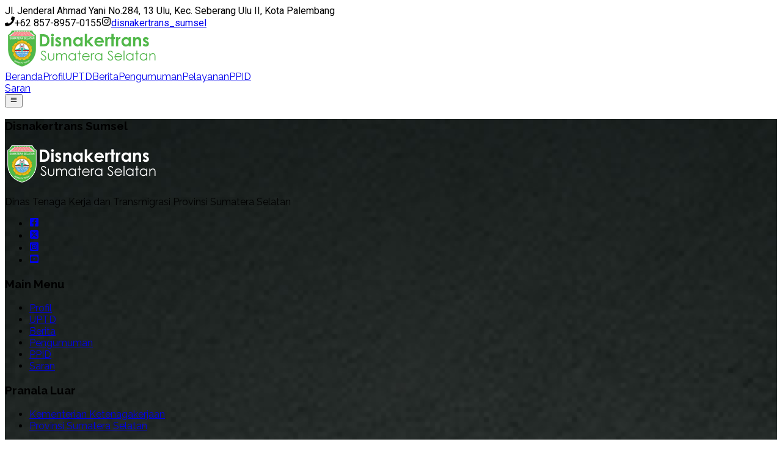

--- FILE ---
content_type: text/html; charset=utf-8
request_url: http://disnakertrans.sumselprov.go.id/2019/09/03/sertifikasi-nasional-berbasis-skkni-bidang-informatika-dibuka-kadisnakertrans/
body_size: 590
content:
<!DOCTYPE html>
<html lang="en">
  <head>
    <meta charset="UTF-8" />
    <link rel="icon" type="image/svg+xml" href="/favicon.ico" />
    <meta name="viewport" content="width=device-width, initial-scale=1.0" />
    <meta name="author" content="Ardy 'rd Limosin' Hidayat / ardy@hiday.at" />
    <title>Dinas Tenaga Kerja dan Transmigrasi Provinsi Sumatera Selatan</title>
    <script type="module" crossorigin src="/assets/index-CSWJsnCw.js"></script>
    <link rel="stylesheet" crossorigin href="/assets/index-BNdB0Lpo.css">
  </head>
  <body>
    <div id="root"></div>
  </body>
</html>


--- FILE ---
content_type: application/javascript; charset=utf-8
request_url: http://disnakertrans.sumselprov.go.id/assets/index-CSWJsnCw.js
body_size: 129142
content:
(function(){const l=document.createElement("link").relList;if(l&&l.supports&&l.supports("modulepreload"))return;for(const o of document.querySelectorAll('link[rel="modulepreload"]'))r(o);new MutationObserver(o=>{for(const c of o)if(c.type==="childList")for(const d of c.addedNodes)d.tagName==="LINK"&&d.rel==="modulepreload"&&r(d)}).observe(document,{childList:!0,subtree:!0});function s(o){const c={};return o.integrity&&(c.integrity=o.integrity),o.referrerPolicy&&(c.referrerPolicy=o.referrerPolicy),o.crossOrigin==="use-credentials"?c.credentials="include":o.crossOrigin==="anonymous"?c.credentials="omit":c.credentials="same-origin",c}function r(o){if(o.ep)return;o.ep=!0;const c=s(o);fetch(o.href,c)}})();function qm(a){return a&&a.__esModule&&Object.prototype.hasOwnProperty.call(a,"default")?a.default:a}var go={exports:{}},ii={};/**
 * @license React
 * react-jsx-runtime.production.js
 *
 * Copyright (c) Meta Platforms, Inc. and affiliates.
 *
 * This source code is licensed under the MIT license found in the
 * LICENSE file in the root directory of this source tree.
 */var Jp;function vv(){if(Jp)return ii;Jp=1;var a=Symbol.for("react.transitional.element"),l=Symbol.for("react.fragment");function s(r,o,c){var d=null;if(c!==void 0&&(d=""+c),o.key!==void 0&&(d=""+o.key),"key"in o){c={};for(var h in o)h!=="key"&&(c[h]=o[h])}else c=o;return o=c.ref,{$$typeof:a,type:r,key:d,ref:o!==void 0?o:null,props:c}}return ii.Fragment=l,ii.jsx=s,ii.jsxs=s,ii}var Fp;function yv(){return Fp||(Fp=1,go.exports=vv()),go.exports}var x=yv(),vo={exports:{}},ve={};/**
 * @license React
 * react.production.js
 *
 * Copyright (c) Meta Platforms, Inc. and affiliates.
 *
 * This source code is licensed under the MIT license found in the
 * LICENSE file in the root directory of this source tree.
 */var Wp;function bv(){if(Wp)return ve;Wp=1;var a=Symbol.for("react.transitional.element"),l=Symbol.for("react.portal"),s=Symbol.for("react.fragment"),r=Symbol.for("react.strict_mode"),o=Symbol.for("react.profiler"),c=Symbol.for("react.consumer"),d=Symbol.for("react.context"),h=Symbol.for("react.forward_ref"),m=Symbol.for("react.suspense"),p=Symbol.for("react.memo"),g=Symbol.for("react.lazy"),y=Symbol.iterator;function S(A){return A===null||typeof A!="object"?null:(A=y&&A[y]||A["@@iterator"],typeof A=="function"?A:null)}var E={isMounted:function(){return!1},enqueueForceUpdate:function(){},enqueueReplaceState:function(){},enqueueSetState:function(){}},w=Object.assign,_={};function j(A,P,ne){this.props=A,this.context=P,this.refs=_,this.updater=ne||E}j.prototype.isReactComponent={},j.prototype.setState=function(A,P){if(typeof A!="object"&&typeof A!="function"&&A!=null)throw Error("takes an object of state variables to update or a function which returns an object of state variables.");this.updater.enqueueSetState(this,A,P,"setState")},j.prototype.forceUpdate=function(A){this.updater.enqueueForceUpdate(this,A,"forceUpdate")};function M(){}M.prototype=j.prototype;function q(A,P,ne){this.props=A,this.context=P,this.refs=_,this.updater=ne||E}var D=q.prototype=new M;D.constructor=q,w(D,j.prototype),D.isPureReactComponent=!0;var F=Array.isArray,G={H:null,A:null,T:null,S:null,V:null},I=Object.prototype.hasOwnProperty;function te(A,P,ne,ee,re,he){return ne=he.ref,{$$typeof:a,type:A,key:P,ref:ne!==void 0?ne:null,props:he}}function Z(A,P){return te(A.type,P,void 0,void 0,void 0,A.props)}function J(A){return typeof A=="object"&&A!==null&&A.$$typeof===a}function W(A){var P={"=":"=0",":":"=2"};return"$"+A.replace(/[=:]/g,function(ne){return P[ne]})}var X=/\/+/g;function k(A,P){return typeof A=="object"&&A!==null&&A.key!=null?W(""+A.key):P.toString(36)}function ie(){}function le(A){switch(A.status){case"fulfilled":return A.value;case"rejected":throw A.reason;default:switch(typeof A.status=="string"?A.then(ie,ie):(A.status="pending",A.then(function(P){A.status==="pending"&&(A.status="fulfilled",A.value=P)},function(P){A.status==="pending"&&(A.status="rejected",A.reason=P)})),A.status){case"fulfilled":return A.value;case"rejected":throw A.reason}}throw A}function pe(A,P,ne,ee,re){var he=typeof A;(he==="undefined"||he==="boolean")&&(A=null);var oe=!1;if(A===null)oe=!0;else switch(he){case"bigint":case"string":case"number":oe=!0;break;case"object":switch(A.$$typeof){case a:case l:oe=!0;break;case g:return oe=A._init,pe(oe(A._payload),P,ne,ee,re)}}if(oe)return re=re(A),oe=ee===""?"."+k(A,0):ee,F(re)?(ne="",oe!=null&&(ne=oe.replace(X,"$&/")+"/"),pe(re,P,ne,"",function(qe){return qe})):re!=null&&(J(re)&&(re=Z(re,ne+(re.key==null||A&&A.key===re.key?"":(""+re.key).replace(X,"$&/")+"/")+oe)),P.push(re)),1;oe=0;var Ae=ee===""?".":ee+":";if(F(A))for(var me=0;me<A.length;me++)ee=A[me],he=Ae+k(ee,me),oe+=pe(ee,P,ne,he,re);else if(me=S(A),typeof me=="function")for(A=me.call(A),me=0;!(ee=A.next()).done;)ee=ee.value,he=Ae+k(ee,me++),oe+=pe(ee,P,ne,he,re);else if(he==="object"){if(typeof A.then=="function")return pe(le(A),P,ne,ee,re);throw P=String(A),Error("Objects are not valid as a React child (found: "+(P==="[object Object]"?"object with keys {"+Object.keys(A).join(", ")+"}":P)+"). If you meant to render a collection of children, use an array instead.")}return oe}function C(A,P,ne){if(A==null)return A;var ee=[],re=0;return pe(A,ee,"","",function(he){return P.call(ne,he,re++)}),ee}function $(A){if(A._status===-1){var P=A._result;P=P(),P.then(function(ne){(A._status===0||A._status===-1)&&(A._status=1,A._result=ne)},function(ne){(A._status===0||A._status===-1)&&(A._status=2,A._result=ne)}),A._status===-1&&(A._status=0,A._result=P)}if(A._status===1)return A._result.default;throw A._result}var K=typeof reportError=="function"?reportError:function(A){if(typeof window=="object"&&typeof window.ErrorEvent=="function"){var P=new window.ErrorEvent("error",{bubbles:!0,cancelable:!0,message:typeof A=="object"&&A!==null&&typeof A.message=="string"?String(A.message):String(A),error:A});if(!window.dispatchEvent(P))return}else if(typeof process=="object"&&typeof process.emit=="function"){process.emit("uncaughtException",A);return}console.error(A)};function ae(){}return ve.Children={map:C,forEach:function(A,P,ne){C(A,function(){P.apply(this,arguments)},ne)},count:function(A){var P=0;return C(A,function(){P++}),P},toArray:function(A){return C(A,function(P){return P})||[]},only:function(A){if(!J(A))throw Error("React.Children.only expected to receive a single React element child.");return A}},ve.Component=j,ve.Fragment=s,ve.Profiler=o,ve.PureComponent=q,ve.StrictMode=r,ve.Suspense=m,ve.__CLIENT_INTERNALS_DO_NOT_USE_OR_WARN_USERS_THEY_CANNOT_UPGRADE=G,ve.__COMPILER_RUNTIME={__proto__:null,c:function(A){return G.H.useMemoCache(A)}},ve.cache=function(A){return function(){return A.apply(null,arguments)}},ve.cloneElement=function(A,P,ne){if(A==null)throw Error("The argument must be a React element, but you passed "+A+".");var ee=w({},A.props),re=A.key,he=void 0;if(P!=null)for(oe in P.ref!==void 0&&(he=void 0),P.key!==void 0&&(re=""+P.key),P)!I.call(P,oe)||oe==="key"||oe==="__self"||oe==="__source"||oe==="ref"&&P.ref===void 0||(ee[oe]=P[oe]);var oe=arguments.length-2;if(oe===1)ee.children=ne;else if(1<oe){for(var Ae=Array(oe),me=0;me<oe;me++)Ae[me]=arguments[me+2];ee.children=Ae}return te(A.type,re,void 0,void 0,he,ee)},ve.createContext=function(A){return A={$$typeof:d,_currentValue:A,_currentValue2:A,_threadCount:0,Provider:null,Consumer:null},A.Provider=A,A.Consumer={$$typeof:c,_context:A},A},ve.createElement=function(A,P,ne){var ee,re={},he=null;if(P!=null)for(ee in P.key!==void 0&&(he=""+P.key),P)I.call(P,ee)&&ee!=="key"&&ee!=="__self"&&ee!=="__source"&&(re[ee]=P[ee]);var oe=arguments.length-2;if(oe===1)re.children=ne;else if(1<oe){for(var Ae=Array(oe),me=0;me<oe;me++)Ae[me]=arguments[me+2];re.children=Ae}if(A&&A.defaultProps)for(ee in oe=A.defaultProps,oe)re[ee]===void 0&&(re[ee]=oe[ee]);return te(A,he,void 0,void 0,null,re)},ve.createRef=function(){return{current:null}},ve.forwardRef=function(A){return{$$typeof:h,render:A}},ve.isValidElement=J,ve.lazy=function(A){return{$$typeof:g,_payload:{_status:-1,_result:A},_init:$}},ve.memo=function(A,P){return{$$typeof:p,type:A,compare:P===void 0?null:P}},ve.startTransition=function(A){var P=G.T,ne={};G.T=ne;try{var ee=A(),re=G.S;re!==null&&re(ne,ee),typeof ee=="object"&&ee!==null&&typeof ee.then=="function"&&ee.then(ae,K)}catch(he){K(he)}finally{G.T=P}},ve.unstable_useCacheRefresh=function(){return G.H.useCacheRefresh()},ve.use=function(A){return G.H.use(A)},ve.useActionState=function(A,P,ne){return G.H.useActionState(A,P,ne)},ve.useCallback=function(A,P){return G.H.useCallback(A,P)},ve.useContext=function(A){return G.H.useContext(A)},ve.useDebugValue=function(){},ve.useDeferredValue=function(A,P){return G.H.useDeferredValue(A,P)},ve.useEffect=function(A,P,ne){var ee=G.H;if(typeof ne=="function")throw Error("useEffect CRUD overload is not enabled in this build of React.");return ee.useEffect(A,P)},ve.useId=function(){return G.H.useId()},ve.useImperativeHandle=function(A,P,ne){return G.H.useImperativeHandle(A,P,ne)},ve.useInsertionEffect=function(A,P){return G.H.useInsertionEffect(A,P)},ve.useLayoutEffect=function(A,P){return G.H.useLayoutEffect(A,P)},ve.useMemo=function(A,P){return G.H.useMemo(A,P)},ve.useOptimistic=function(A,P){return G.H.useOptimistic(A,P)},ve.useReducer=function(A,P,ne){return G.H.useReducer(A,P,ne)},ve.useRef=function(A){return G.H.useRef(A)},ve.useState=function(A){return G.H.useState(A)},ve.useSyncExternalStore=function(A,P,ne){return G.H.useSyncExternalStore(A,P,ne)},ve.useTransition=function(){return G.H.useTransition()},ve.version="19.1.0",ve}var Ip;function Qo(){return Ip||(Ip=1,vo.exports=bv()),vo.exports}var N=Qo();const Le=qm(N);var yo={exports:{}},ri={},bo={exports:{}},xo={};/**
 * @license React
 * scheduler.production.js
 *
 * Copyright (c) Meta Platforms, Inc. and affiliates.
 *
 * This source code is licensed under the MIT license found in the
 * LICENSE file in the root directory of this source tree.
 */var em;function xv(){return em||(em=1,function(a){function l(C,$){var K=C.length;C.push($);e:for(;0<K;){var ae=K-1>>>1,A=C[ae];if(0<o(A,$))C[ae]=$,C[K]=A,K=ae;else break e}}function s(C){return C.length===0?null:C[0]}function r(C){if(C.length===0)return null;var $=C[0],K=C.pop();if(K!==$){C[0]=K;e:for(var ae=0,A=C.length,P=A>>>1;ae<P;){var ne=2*(ae+1)-1,ee=C[ne],re=ne+1,he=C[re];if(0>o(ee,K))re<A&&0>o(he,ee)?(C[ae]=he,C[re]=K,ae=re):(C[ae]=ee,C[ne]=K,ae=ne);else if(re<A&&0>o(he,K))C[ae]=he,C[re]=K,ae=re;else break e}}return $}function o(C,$){var K=C.sortIndex-$.sortIndex;return K!==0?K:C.id-$.id}if(a.unstable_now=void 0,typeof performance=="object"&&typeof performance.now=="function"){var c=performance;a.unstable_now=function(){return c.now()}}else{var d=Date,h=d.now();a.unstable_now=function(){return d.now()-h}}var m=[],p=[],g=1,y=null,S=3,E=!1,w=!1,_=!1,j=!1,M=typeof setTimeout=="function"?setTimeout:null,q=typeof clearTimeout=="function"?clearTimeout:null,D=typeof setImmediate<"u"?setImmediate:null;function F(C){for(var $=s(p);$!==null;){if($.callback===null)r(p);else if($.startTime<=C)r(p),$.sortIndex=$.expirationTime,l(m,$);else break;$=s(p)}}function G(C){if(_=!1,F(C),!w)if(s(m)!==null)w=!0,I||(I=!0,k());else{var $=s(p);$!==null&&pe(G,$.startTime-C)}}var I=!1,te=-1,Z=5,J=-1;function W(){return j?!0:!(a.unstable_now()-J<Z)}function X(){if(j=!1,I){var C=a.unstable_now();J=C;var $=!0;try{e:{w=!1,_&&(_=!1,q(te),te=-1),E=!0;var K=S;try{t:{for(F(C),y=s(m);y!==null&&!(y.expirationTime>C&&W());){var ae=y.callback;if(typeof ae=="function"){y.callback=null,S=y.priorityLevel;var A=ae(y.expirationTime<=C);if(C=a.unstable_now(),typeof A=="function"){y.callback=A,F(C),$=!0;break t}y===s(m)&&r(m),F(C)}else r(m);y=s(m)}if(y!==null)$=!0;else{var P=s(p);P!==null&&pe(G,P.startTime-C),$=!1}}break e}finally{y=null,S=K,E=!1}$=void 0}}finally{$?k():I=!1}}}var k;if(typeof D=="function")k=function(){D(X)};else if(typeof MessageChannel<"u"){var ie=new MessageChannel,le=ie.port2;ie.port1.onmessage=X,k=function(){le.postMessage(null)}}else k=function(){M(X,0)};function pe(C,$){te=M(function(){C(a.unstable_now())},$)}a.unstable_IdlePriority=5,a.unstable_ImmediatePriority=1,a.unstable_LowPriority=4,a.unstable_NormalPriority=3,a.unstable_Profiling=null,a.unstable_UserBlockingPriority=2,a.unstable_cancelCallback=function(C){C.callback=null},a.unstable_forceFrameRate=function(C){0>C||125<C?console.error("forceFrameRate takes a positive int between 0 and 125, forcing frame rates higher than 125 fps is not supported"):Z=0<C?Math.floor(1e3/C):5},a.unstable_getCurrentPriorityLevel=function(){return S},a.unstable_next=function(C){switch(S){case 1:case 2:case 3:var $=3;break;default:$=S}var K=S;S=$;try{return C()}finally{S=K}},a.unstable_requestPaint=function(){j=!0},a.unstable_runWithPriority=function(C,$){switch(C){case 1:case 2:case 3:case 4:case 5:break;default:C=3}var K=S;S=C;try{return $()}finally{S=K}},a.unstable_scheduleCallback=function(C,$,K){var ae=a.unstable_now();switch(typeof K=="object"&&K!==null?(K=K.delay,K=typeof K=="number"&&0<K?ae+K:ae):K=ae,C){case 1:var A=-1;break;case 2:A=250;break;case 5:A=1073741823;break;case 4:A=1e4;break;default:A=5e3}return A=K+A,C={id:g++,callback:$,priorityLevel:C,startTime:K,expirationTime:A,sortIndex:-1},K>ae?(C.sortIndex=K,l(p,C),s(m)===null&&C===s(p)&&(_?(q(te),te=-1):_=!0,pe(G,K-ae))):(C.sortIndex=A,l(m,C),w||E||(w=!0,I||(I=!0,k()))),C},a.unstable_shouldYield=W,a.unstable_wrapCallback=function(C){var $=S;return function(){var K=S;S=$;try{return C.apply(this,arguments)}finally{S=K}}}}(xo)),xo}var tm;function Sv(){return tm||(tm=1,bo.exports=xv()),bo.exports}var So={exports:{}},it={};/**
 * @license React
 * react-dom.production.js
 *
 * Copyright (c) Meta Platforms, Inc. and affiliates.
 *
 * This source code is licensed under the MIT license found in the
 * LICENSE file in the root directory of this source tree.
 */var nm;function wv(){if(nm)return it;nm=1;var a=Qo();function l(m){var p="https://react.dev/errors/"+m;if(1<arguments.length){p+="?args[]="+encodeURIComponent(arguments[1]);for(var g=2;g<arguments.length;g++)p+="&args[]="+encodeURIComponent(arguments[g])}return"Minified React error #"+m+"; visit "+p+" for the full message or use the non-minified dev environment for full errors and additional helpful warnings."}function s(){}var r={d:{f:s,r:function(){throw Error(l(522))},D:s,C:s,L:s,m:s,X:s,S:s,M:s},p:0,findDOMNode:null},o=Symbol.for("react.portal");function c(m,p,g){var y=3<arguments.length&&arguments[3]!==void 0?arguments[3]:null;return{$$typeof:o,key:y==null?null:""+y,children:m,containerInfo:p,implementation:g}}var d=a.__CLIENT_INTERNALS_DO_NOT_USE_OR_WARN_USERS_THEY_CANNOT_UPGRADE;function h(m,p){if(m==="font")return"";if(typeof p=="string")return p==="use-credentials"?p:""}return it.__DOM_INTERNALS_DO_NOT_USE_OR_WARN_USERS_THEY_CANNOT_UPGRADE=r,it.createPortal=function(m,p){var g=2<arguments.length&&arguments[2]!==void 0?arguments[2]:null;if(!p||p.nodeType!==1&&p.nodeType!==9&&p.nodeType!==11)throw Error(l(299));return c(m,p,null,g)},it.flushSync=function(m){var p=d.T,g=r.p;try{if(d.T=null,r.p=2,m)return m()}finally{d.T=p,r.p=g,r.d.f()}},it.preconnect=function(m,p){typeof m=="string"&&(p?(p=p.crossOrigin,p=typeof p=="string"?p==="use-credentials"?p:"":void 0):p=null,r.d.C(m,p))},it.prefetchDNS=function(m){typeof m=="string"&&r.d.D(m)},it.preinit=function(m,p){if(typeof m=="string"&&p&&typeof p.as=="string"){var g=p.as,y=h(g,p.crossOrigin),S=typeof p.integrity=="string"?p.integrity:void 0,E=typeof p.fetchPriority=="string"?p.fetchPriority:void 0;g==="style"?r.d.S(m,typeof p.precedence=="string"?p.precedence:void 0,{crossOrigin:y,integrity:S,fetchPriority:E}):g==="script"&&r.d.X(m,{crossOrigin:y,integrity:S,fetchPriority:E,nonce:typeof p.nonce=="string"?p.nonce:void 0})}},it.preinitModule=function(m,p){if(typeof m=="string")if(typeof p=="object"&&p!==null){if(p.as==null||p.as==="script"){var g=h(p.as,p.crossOrigin);r.d.M(m,{crossOrigin:g,integrity:typeof p.integrity=="string"?p.integrity:void 0,nonce:typeof p.nonce=="string"?p.nonce:void 0})}}else p==null&&r.d.M(m)},it.preload=function(m,p){if(typeof m=="string"&&typeof p=="object"&&p!==null&&typeof p.as=="string"){var g=p.as,y=h(g,p.crossOrigin);r.d.L(m,g,{crossOrigin:y,integrity:typeof p.integrity=="string"?p.integrity:void 0,nonce:typeof p.nonce=="string"?p.nonce:void 0,type:typeof p.type=="string"?p.type:void 0,fetchPriority:typeof p.fetchPriority=="string"?p.fetchPriority:void 0,referrerPolicy:typeof p.referrerPolicy=="string"?p.referrerPolicy:void 0,imageSrcSet:typeof p.imageSrcSet=="string"?p.imageSrcSet:void 0,imageSizes:typeof p.imageSizes=="string"?p.imageSizes:void 0,media:typeof p.media=="string"?p.media:void 0})}},it.preloadModule=function(m,p){if(typeof m=="string")if(p){var g=h(p.as,p.crossOrigin);r.d.m(m,{as:typeof p.as=="string"&&p.as!=="script"?p.as:void 0,crossOrigin:g,integrity:typeof p.integrity=="string"?p.integrity:void 0})}else r.d.m(m)},it.requestFormReset=function(m){r.d.r(m)},it.unstable_batchedUpdates=function(m,p){return m(p)},it.useFormState=function(m,p,g){return d.H.useFormState(m,p,g)},it.useFormStatus=function(){return d.H.useHostTransitionStatus()},it.version="19.1.0",it}var am;function Ev(){if(am)return So.exports;am=1;function a(){if(!(typeof __REACT_DEVTOOLS_GLOBAL_HOOK__>"u"||typeof __REACT_DEVTOOLS_GLOBAL_HOOK__.checkDCE!="function"))try{__REACT_DEVTOOLS_GLOBAL_HOOK__.checkDCE(a)}catch(l){console.error(l)}}return a(),So.exports=wv(),So.exports}/**
 * @license React
 * react-dom-client.production.js
 *
 * Copyright (c) Meta Platforms, Inc. and affiliates.
 *
 * This source code is licensed under the MIT license found in the
 * LICENSE file in the root directory of this source tree.
 */var lm;function Tv(){if(lm)return ri;lm=1;var a=Sv(),l=Qo(),s=Ev();function r(e){var t="https://react.dev/errors/"+e;if(1<arguments.length){t+="?args[]="+encodeURIComponent(arguments[1]);for(var n=2;n<arguments.length;n++)t+="&args[]="+encodeURIComponent(arguments[n])}return"Minified React error #"+e+"; visit "+t+" for the full message or use the non-minified dev environment for full errors and additional helpful warnings."}function o(e){return!(!e||e.nodeType!==1&&e.nodeType!==9&&e.nodeType!==11)}function c(e){var t=e,n=e;if(e.alternate)for(;t.return;)t=t.return;else{e=t;do t=e,(t.flags&4098)!==0&&(n=t.return),e=t.return;while(e)}return t.tag===3?n:null}function d(e){if(e.tag===13){var t=e.memoizedState;if(t===null&&(e=e.alternate,e!==null&&(t=e.memoizedState)),t!==null)return t.dehydrated}return null}function h(e){if(c(e)!==e)throw Error(r(188))}function m(e){var t=e.alternate;if(!t){if(t=c(e),t===null)throw Error(r(188));return t!==e?null:e}for(var n=e,i=t;;){var u=n.return;if(u===null)break;var f=u.alternate;if(f===null){if(i=u.return,i!==null){n=i;continue}break}if(u.child===f.child){for(f=u.child;f;){if(f===n)return h(u),e;if(f===i)return h(u),t;f=f.sibling}throw Error(r(188))}if(n.return!==i.return)n=u,i=f;else{for(var v=!1,b=u.child;b;){if(b===n){v=!0,n=u,i=f;break}if(b===i){v=!0,i=u,n=f;break}b=b.sibling}if(!v){for(b=f.child;b;){if(b===n){v=!0,n=f,i=u;break}if(b===i){v=!0,i=f,n=u;break}b=b.sibling}if(!v)throw Error(r(189))}}if(n.alternate!==i)throw Error(r(190))}if(n.tag!==3)throw Error(r(188));return n.stateNode.current===n?e:t}function p(e){var t=e.tag;if(t===5||t===26||t===27||t===6)return e;for(e=e.child;e!==null;){if(t=p(e),t!==null)return t;e=e.sibling}return null}var g=Object.assign,y=Symbol.for("react.element"),S=Symbol.for("react.transitional.element"),E=Symbol.for("react.portal"),w=Symbol.for("react.fragment"),_=Symbol.for("react.strict_mode"),j=Symbol.for("react.profiler"),M=Symbol.for("react.provider"),q=Symbol.for("react.consumer"),D=Symbol.for("react.context"),F=Symbol.for("react.forward_ref"),G=Symbol.for("react.suspense"),I=Symbol.for("react.suspense_list"),te=Symbol.for("react.memo"),Z=Symbol.for("react.lazy"),J=Symbol.for("react.activity"),W=Symbol.for("react.memo_cache_sentinel"),X=Symbol.iterator;function k(e){return e===null||typeof e!="object"?null:(e=X&&e[X]||e["@@iterator"],typeof e=="function"?e:null)}var ie=Symbol.for("react.client.reference");function le(e){if(e==null)return null;if(typeof e=="function")return e.$$typeof===ie?null:e.displayName||e.name||null;if(typeof e=="string")return e;switch(e){case w:return"Fragment";case j:return"Profiler";case _:return"StrictMode";case G:return"Suspense";case I:return"SuspenseList";case J:return"Activity"}if(typeof e=="object")switch(e.$$typeof){case E:return"Portal";case D:return(e.displayName||"Context")+".Provider";case q:return(e._context.displayName||"Context")+".Consumer";case F:var t=e.render;return e=e.displayName,e||(e=t.displayName||t.name||"",e=e!==""?"ForwardRef("+e+")":"ForwardRef"),e;case te:return t=e.displayName||null,t!==null?t:le(e.type)||"Memo";case Z:t=e._payload,e=e._init;try{return le(e(t))}catch{}}return null}var pe=Array.isArray,C=l.__CLIENT_INTERNALS_DO_NOT_USE_OR_WARN_USERS_THEY_CANNOT_UPGRADE,$=s.__DOM_INTERNALS_DO_NOT_USE_OR_WARN_USERS_THEY_CANNOT_UPGRADE,K={pending:!1,data:null,method:null,action:null},ae=[],A=-1;function P(e){return{current:e}}function ne(e){0>A||(e.current=ae[A],ae[A]=null,A--)}function ee(e,t){A++,ae[A]=e.current,e.current=t}var re=P(null),he=P(null),oe=P(null),Ae=P(null);function me(e,t){switch(ee(oe,t),ee(he,e),ee(re,null),t.nodeType){case 9:case 11:e=(e=t.documentElement)&&(e=e.namespaceURI)?Tp(e):0;break;default:if(e=t.tagName,t=t.namespaceURI)t=Tp(t),e=Ap(t,e);else switch(e){case"svg":e=1;break;case"math":e=2;break;default:e=0}}ne(re),ee(re,e)}function qe(){ne(re),ne(he),ne(oe)}function _t(e){e.memoizedState!==null&&ee(Ae,e);var t=re.current,n=Ap(t,e.type);t!==n&&(ee(he,e),ee(re,n))}function vt(e){he.current===e&&(ne(re),ne(he)),Ae.current===e&&(ne(Ae),ei._currentValue=K)}var yt=Object.prototype.hasOwnProperty,Ce=a.unstable_scheduleCallback,Ee=a.unstable_cancelCallback,nt=a.unstable_shouldYield,Pt=a.unstable_requestPaint,bt=a.unstable_now,Fh=a.unstable_getCurrentPriorityLevel,ac=a.unstable_ImmediatePriority,lc=a.unstable_UserBlockingPriority,vi=a.unstable_NormalPriority,Wh=a.unstable_LowPriority,ic=a.unstable_IdlePriority,Ih=a.log,e0=a.unstable_setDisableYieldValue,ul=null,xt=null;function En(e){if(typeof Ih=="function"&&e0(e),xt&&typeof xt.setStrictMode=="function")try{xt.setStrictMode(ul,e)}catch{}}var St=Math.clz32?Math.clz32:a0,t0=Math.log,n0=Math.LN2;function a0(e){return e>>>=0,e===0?32:31-(t0(e)/n0|0)|0}var yi=256,bi=4194304;function Kn(e){var t=e&42;if(t!==0)return t;switch(e&-e){case 1:return 1;case 2:return 2;case 4:return 4;case 8:return 8;case 16:return 16;case 32:return 32;case 64:return 64;case 128:return 128;case 256:case 512:case 1024:case 2048:case 4096:case 8192:case 16384:case 32768:case 65536:case 131072:case 262144:case 524288:case 1048576:case 2097152:return e&4194048;case 4194304:case 8388608:case 16777216:case 33554432:return e&62914560;case 67108864:return 67108864;case 134217728:return 134217728;case 268435456:return 268435456;case 536870912:return 536870912;case 1073741824:return 0;default:return e}}function xi(e,t,n){var i=e.pendingLanes;if(i===0)return 0;var u=0,f=e.suspendedLanes,v=e.pingedLanes;e=e.warmLanes;var b=i&134217727;return b!==0?(i=b&~f,i!==0?u=Kn(i):(v&=b,v!==0?u=Kn(v):n||(n=b&~e,n!==0&&(u=Kn(n))))):(b=i&~f,b!==0?u=Kn(b):v!==0?u=Kn(v):n||(n=i&~e,n!==0&&(u=Kn(n)))),u===0?0:t!==0&&t!==u&&(t&f)===0&&(f=u&-u,n=t&-t,f>=n||f===32&&(n&4194048)!==0)?t:u}function ol(e,t){return(e.pendingLanes&~(e.suspendedLanes&~e.pingedLanes)&t)===0}function l0(e,t){switch(e){case 1:case 2:case 4:case 8:case 64:return t+250;case 16:case 32:case 128:case 256:case 512:case 1024:case 2048:case 4096:case 8192:case 16384:case 32768:case 65536:case 131072:case 262144:case 524288:case 1048576:case 2097152:return t+5e3;case 4194304:case 8388608:case 16777216:case 33554432:return-1;case 67108864:case 134217728:case 268435456:case 536870912:case 1073741824:return-1;default:return-1}}function rc(){var e=yi;return yi<<=1,(yi&4194048)===0&&(yi=256),e}function sc(){var e=bi;return bi<<=1,(bi&62914560)===0&&(bi=4194304),e}function ls(e){for(var t=[],n=0;31>n;n++)t.push(e);return t}function cl(e,t){e.pendingLanes|=t,t!==268435456&&(e.suspendedLanes=0,e.pingedLanes=0,e.warmLanes=0)}function i0(e,t,n,i,u,f){var v=e.pendingLanes;e.pendingLanes=n,e.suspendedLanes=0,e.pingedLanes=0,e.warmLanes=0,e.expiredLanes&=n,e.entangledLanes&=n,e.errorRecoveryDisabledLanes&=n,e.shellSuspendCounter=0;var b=e.entanglements,T=e.expirationTimes,L=e.hiddenUpdates;for(n=v&~n;0<n;){var V=31-St(n),Q=1<<V;b[V]=0,T[V]=-1;var U=L[V];if(U!==null)for(L[V]=null,V=0;V<U.length;V++){var B=U[V];B!==null&&(B.lane&=-536870913)}n&=~Q}i!==0&&uc(e,i,0),f!==0&&u===0&&e.tag!==0&&(e.suspendedLanes|=f&~(v&~t))}function uc(e,t,n){e.pendingLanes|=t,e.suspendedLanes&=~t;var i=31-St(t);e.entangledLanes|=t,e.entanglements[i]=e.entanglements[i]|1073741824|n&4194090}function oc(e,t){var n=e.entangledLanes|=t;for(e=e.entanglements;n;){var i=31-St(n),u=1<<i;u&t|e[i]&t&&(e[i]|=t),n&=~u}}function is(e){switch(e){case 2:e=1;break;case 8:e=4;break;case 32:e=16;break;case 256:case 512:case 1024:case 2048:case 4096:case 8192:case 16384:case 32768:case 65536:case 131072:case 262144:case 524288:case 1048576:case 2097152:case 4194304:case 8388608:case 16777216:case 33554432:e=128;break;case 268435456:e=134217728;break;default:e=0}return e}function rs(e){return e&=-e,2<e?8<e?(e&134217727)!==0?32:268435456:8:2}function cc(){var e=$.p;return e!==0?e:(e=window.event,e===void 0?32:Xp(e.type))}function r0(e,t){var n=$.p;try{return $.p=e,t()}finally{$.p=n}}var Tn=Math.random().toString(36).slice(2),at="__reactFiber$"+Tn,ct="__reactProps$"+Tn,va="__reactContainer$"+Tn,ss="__reactEvents$"+Tn,s0="__reactListeners$"+Tn,u0="__reactHandles$"+Tn,fc="__reactResources$"+Tn,fl="__reactMarker$"+Tn;function us(e){delete e[at],delete e[ct],delete e[ss],delete e[s0],delete e[u0]}function ya(e){var t=e[at];if(t)return t;for(var n=e.parentNode;n;){if(t=n[va]||n[at]){if(n=t.alternate,t.child!==null||n!==null&&n.child!==null)for(e=jp(e);e!==null;){if(n=e[at])return n;e=jp(e)}return t}e=n,n=e.parentNode}return null}function ba(e){if(e=e[at]||e[va]){var t=e.tag;if(t===5||t===6||t===13||t===26||t===27||t===3)return e}return null}function dl(e){var t=e.tag;if(t===5||t===26||t===27||t===6)return e.stateNode;throw Error(r(33))}function xa(e){var t=e[fc];return t||(t=e[fc]={hoistableStyles:new Map,hoistableScripts:new Map}),t}function $e(e){e[fl]=!0}var dc=new Set,pc={};function $n(e,t){Sa(e,t),Sa(e+"Capture",t)}function Sa(e,t){for(pc[e]=t,e=0;e<t.length;e++)dc.add(t[e])}var o0=RegExp("^[:A-Z_a-z\\u00C0-\\u00D6\\u00D8-\\u00F6\\u00F8-\\u02FF\\u0370-\\u037D\\u037F-\\u1FFF\\u200C-\\u200D\\u2070-\\u218F\\u2C00-\\u2FEF\\u3001-\\uD7FF\\uF900-\\uFDCF\\uFDF0-\\uFFFD][:A-Z_a-z\\u00C0-\\u00D6\\u00D8-\\u00F6\\u00F8-\\u02FF\\u0370-\\u037D\\u037F-\\u1FFF\\u200C-\\u200D\\u2070-\\u218F\\u2C00-\\u2FEF\\u3001-\\uD7FF\\uF900-\\uFDCF\\uFDF0-\\uFFFD\\-.0-9\\u00B7\\u0300-\\u036F\\u203F-\\u2040]*$"),mc={},hc={};function c0(e){return yt.call(hc,e)?!0:yt.call(mc,e)?!1:o0.test(e)?hc[e]=!0:(mc[e]=!0,!1)}function Si(e,t,n){if(c0(t))if(n===null)e.removeAttribute(t);else{switch(typeof n){case"undefined":case"function":case"symbol":e.removeAttribute(t);return;case"boolean":var i=t.toLowerCase().slice(0,5);if(i!=="data-"&&i!=="aria-"){e.removeAttribute(t);return}}e.setAttribute(t,""+n)}}function wi(e,t,n){if(n===null)e.removeAttribute(t);else{switch(typeof n){case"undefined":case"function":case"symbol":case"boolean":e.removeAttribute(t);return}e.setAttribute(t,""+n)}}function an(e,t,n,i){if(i===null)e.removeAttribute(n);else{switch(typeof i){case"undefined":case"function":case"symbol":case"boolean":e.removeAttribute(n);return}e.setAttributeNS(t,n,""+i)}}var os,gc;function wa(e){if(os===void 0)try{throw Error()}catch(n){var t=n.stack.trim().match(/\n( *(at )?)/);os=t&&t[1]||"",gc=-1<n.stack.indexOf(`
    at`)?" (<anonymous>)":-1<n.stack.indexOf("@")?"@unknown:0:0":""}return`
`+os+e+gc}var cs=!1;function fs(e,t){if(!e||cs)return"";cs=!0;var n=Error.prepareStackTrace;Error.prepareStackTrace=void 0;try{var i={DetermineComponentFrameRoot:function(){try{if(t){var Q=function(){throw Error()};if(Object.defineProperty(Q.prototype,"props",{set:function(){throw Error()}}),typeof Reflect=="object"&&Reflect.construct){try{Reflect.construct(Q,[])}catch(B){var U=B}Reflect.construct(e,[],Q)}else{try{Q.call()}catch(B){U=B}e.call(Q.prototype)}}else{try{throw Error()}catch(B){U=B}(Q=e())&&typeof Q.catch=="function"&&Q.catch(function(){})}}catch(B){if(B&&U&&typeof B.stack=="string")return[B.stack,U.stack]}return[null,null]}};i.DetermineComponentFrameRoot.displayName="DetermineComponentFrameRoot";var u=Object.getOwnPropertyDescriptor(i.DetermineComponentFrameRoot,"name");u&&u.configurable&&Object.defineProperty(i.DetermineComponentFrameRoot,"name",{value:"DetermineComponentFrameRoot"});var f=i.DetermineComponentFrameRoot(),v=f[0],b=f[1];if(v&&b){var T=v.split(`
`),L=b.split(`
`);for(u=i=0;i<T.length&&!T[i].includes("DetermineComponentFrameRoot");)i++;for(;u<L.length&&!L[u].includes("DetermineComponentFrameRoot");)u++;if(i===T.length||u===L.length)for(i=T.length-1,u=L.length-1;1<=i&&0<=u&&T[i]!==L[u];)u--;for(;1<=i&&0<=u;i--,u--)if(T[i]!==L[u]){if(i!==1||u!==1)do if(i--,u--,0>u||T[i]!==L[u]){var V=`
`+T[i].replace(" at new "," at ");return e.displayName&&V.includes("<anonymous>")&&(V=V.replace("<anonymous>",e.displayName)),V}while(1<=i&&0<=u);break}}}finally{cs=!1,Error.prepareStackTrace=n}return(n=e?e.displayName||e.name:"")?wa(n):""}function f0(e){switch(e.tag){case 26:case 27:case 5:return wa(e.type);case 16:return wa("Lazy");case 13:return wa("Suspense");case 19:return wa("SuspenseList");case 0:case 15:return fs(e.type,!1);case 11:return fs(e.type.render,!1);case 1:return fs(e.type,!0);case 31:return wa("Activity");default:return""}}function vc(e){try{var t="";do t+=f0(e),e=e.return;while(e);return t}catch(n){return`
Error generating stack: `+n.message+`
`+n.stack}}function Rt(e){switch(typeof e){case"bigint":case"boolean":case"number":case"string":case"undefined":return e;case"object":return e;default:return""}}function yc(e){var t=e.type;return(e=e.nodeName)&&e.toLowerCase()==="input"&&(t==="checkbox"||t==="radio")}function d0(e){var t=yc(e)?"checked":"value",n=Object.getOwnPropertyDescriptor(e.constructor.prototype,t),i=""+e[t];if(!e.hasOwnProperty(t)&&typeof n<"u"&&typeof n.get=="function"&&typeof n.set=="function"){var u=n.get,f=n.set;return Object.defineProperty(e,t,{configurable:!0,get:function(){return u.call(this)},set:function(v){i=""+v,f.call(this,v)}}),Object.defineProperty(e,t,{enumerable:n.enumerable}),{getValue:function(){return i},setValue:function(v){i=""+v},stopTracking:function(){e._valueTracker=null,delete e[t]}}}}function Ei(e){e._valueTracker||(e._valueTracker=d0(e))}function bc(e){if(!e)return!1;var t=e._valueTracker;if(!t)return!0;var n=t.getValue(),i="";return e&&(i=yc(e)?e.checked?"true":"false":e.value),e=i,e!==n?(t.setValue(e),!0):!1}function Ti(e){if(e=e||(typeof document<"u"?document:void 0),typeof e>"u")return null;try{return e.activeElement||e.body}catch{return e.body}}var p0=/[\n"\\]/g;function Ct(e){return e.replace(p0,function(t){return"\\"+t.charCodeAt(0).toString(16)+" "})}function ds(e,t,n,i,u,f,v,b){e.name="",v!=null&&typeof v!="function"&&typeof v!="symbol"&&typeof v!="boolean"?e.type=v:e.removeAttribute("type"),t!=null?v==="number"?(t===0&&e.value===""||e.value!=t)&&(e.value=""+Rt(t)):e.value!==""+Rt(t)&&(e.value=""+Rt(t)):v!=="submit"&&v!=="reset"||e.removeAttribute("value"),t!=null?ps(e,v,Rt(t)):n!=null?ps(e,v,Rt(n)):i!=null&&e.removeAttribute("value"),u==null&&f!=null&&(e.defaultChecked=!!f),u!=null&&(e.checked=u&&typeof u!="function"&&typeof u!="symbol"),b!=null&&typeof b!="function"&&typeof b!="symbol"&&typeof b!="boolean"?e.name=""+Rt(b):e.removeAttribute("name")}function xc(e,t,n,i,u,f,v,b){if(f!=null&&typeof f!="function"&&typeof f!="symbol"&&typeof f!="boolean"&&(e.type=f),t!=null||n!=null){if(!(f!=="submit"&&f!=="reset"||t!=null))return;n=n!=null?""+Rt(n):"",t=t!=null?""+Rt(t):n,b||t===e.value||(e.value=t),e.defaultValue=t}i=i??u,i=typeof i!="function"&&typeof i!="symbol"&&!!i,e.checked=b?e.checked:!!i,e.defaultChecked=!!i,v!=null&&typeof v!="function"&&typeof v!="symbol"&&typeof v!="boolean"&&(e.name=v)}function ps(e,t,n){t==="number"&&Ti(e.ownerDocument)===e||e.defaultValue===""+n||(e.defaultValue=""+n)}function Ea(e,t,n,i){if(e=e.options,t){t={};for(var u=0;u<n.length;u++)t["$"+n[u]]=!0;for(n=0;n<e.length;n++)u=t.hasOwnProperty("$"+e[n].value),e[n].selected!==u&&(e[n].selected=u),u&&i&&(e[n].defaultSelected=!0)}else{for(n=""+Rt(n),t=null,u=0;u<e.length;u++){if(e[u].value===n){e[u].selected=!0,i&&(e[u].defaultSelected=!0);return}t!==null||e[u].disabled||(t=e[u])}t!==null&&(t.selected=!0)}}function Sc(e,t,n){if(t!=null&&(t=""+Rt(t),t!==e.value&&(e.value=t),n==null)){e.defaultValue!==t&&(e.defaultValue=t);return}e.defaultValue=n!=null?""+Rt(n):""}function wc(e,t,n,i){if(t==null){if(i!=null){if(n!=null)throw Error(r(92));if(pe(i)){if(1<i.length)throw Error(r(93));i=i[0]}n=i}n==null&&(n=""),t=n}n=Rt(t),e.defaultValue=n,i=e.textContent,i===n&&i!==""&&i!==null&&(e.value=i)}function Ta(e,t){if(t){var n=e.firstChild;if(n&&n===e.lastChild&&n.nodeType===3){n.nodeValue=t;return}}e.textContent=t}var m0=new Set("animationIterationCount aspectRatio borderImageOutset borderImageSlice borderImageWidth boxFlex boxFlexGroup boxOrdinalGroup columnCount columns flex flexGrow flexPositive flexShrink flexNegative flexOrder gridArea gridRow gridRowEnd gridRowSpan gridRowStart gridColumn gridColumnEnd gridColumnSpan gridColumnStart fontWeight lineClamp lineHeight opacity order orphans scale tabSize widows zIndex zoom fillOpacity floodOpacity stopOpacity strokeDasharray strokeDashoffset strokeMiterlimit strokeOpacity strokeWidth MozAnimationIterationCount MozBoxFlex MozBoxFlexGroup MozLineClamp msAnimationIterationCount msFlex msZoom msFlexGrow msFlexNegative msFlexOrder msFlexPositive msFlexShrink msGridColumn msGridColumnSpan msGridRow msGridRowSpan WebkitAnimationIterationCount WebkitBoxFlex WebKitBoxFlexGroup WebkitBoxOrdinalGroup WebkitColumnCount WebkitColumns WebkitFlex WebkitFlexGrow WebkitFlexPositive WebkitFlexShrink WebkitLineClamp".split(" "));function Ec(e,t,n){var i=t.indexOf("--")===0;n==null||typeof n=="boolean"||n===""?i?e.setProperty(t,""):t==="float"?e.cssFloat="":e[t]="":i?e.setProperty(t,n):typeof n!="number"||n===0||m0.has(t)?t==="float"?e.cssFloat=n:e[t]=(""+n).trim():e[t]=n+"px"}function Tc(e,t,n){if(t!=null&&typeof t!="object")throw Error(r(62));if(e=e.style,n!=null){for(var i in n)!n.hasOwnProperty(i)||t!=null&&t.hasOwnProperty(i)||(i.indexOf("--")===0?e.setProperty(i,""):i==="float"?e.cssFloat="":e[i]="");for(var u in t)i=t[u],t.hasOwnProperty(u)&&n[u]!==i&&Ec(e,u,i)}else for(var f in t)t.hasOwnProperty(f)&&Ec(e,f,t[f])}function ms(e){if(e.indexOf("-")===-1)return!1;switch(e){case"annotation-xml":case"color-profile":case"font-face":case"font-face-src":case"font-face-uri":case"font-face-format":case"font-face-name":case"missing-glyph":return!1;default:return!0}}var h0=new Map([["acceptCharset","accept-charset"],["htmlFor","for"],["httpEquiv","http-equiv"],["crossOrigin","crossorigin"],["accentHeight","accent-height"],["alignmentBaseline","alignment-baseline"],["arabicForm","arabic-form"],["baselineShift","baseline-shift"],["capHeight","cap-height"],["clipPath","clip-path"],["clipRule","clip-rule"],["colorInterpolation","color-interpolation"],["colorInterpolationFilters","color-interpolation-filters"],["colorProfile","color-profile"],["colorRendering","color-rendering"],["dominantBaseline","dominant-baseline"],["enableBackground","enable-background"],["fillOpacity","fill-opacity"],["fillRule","fill-rule"],["floodColor","flood-color"],["floodOpacity","flood-opacity"],["fontFamily","font-family"],["fontSize","font-size"],["fontSizeAdjust","font-size-adjust"],["fontStretch","font-stretch"],["fontStyle","font-style"],["fontVariant","font-variant"],["fontWeight","font-weight"],["glyphName","glyph-name"],["glyphOrientationHorizontal","glyph-orientation-horizontal"],["glyphOrientationVertical","glyph-orientation-vertical"],["horizAdvX","horiz-adv-x"],["horizOriginX","horiz-origin-x"],["imageRendering","image-rendering"],["letterSpacing","letter-spacing"],["lightingColor","lighting-color"],["markerEnd","marker-end"],["markerMid","marker-mid"],["markerStart","marker-start"],["overlinePosition","overline-position"],["overlineThickness","overline-thickness"],["paintOrder","paint-order"],["panose-1","panose-1"],["pointerEvents","pointer-events"],["renderingIntent","rendering-intent"],["shapeRendering","shape-rendering"],["stopColor","stop-color"],["stopOpacity","stop-opacity"],["strikethroughPosition","strikethrough-position"],["strikethroughThickness","strikethrough-thickness"],["strokeDasharray","stroke-dasharray"],["strokeDashoffset","stroke-dashoffset"],["strokeLinecap","stroke-linecap"],["strokeLinejoin","stroke-linejoin"],["strokeMiterlimit","stroke-miterlimit"],["strokeOpacity","stroke-opacity"],["strokeWidth","stroke-width"],["textAnchor","text-anchor"],["textDecoration","text-decoration"],["textRendering","text-rendering"],["transformOrigin","transform-origin"],["underlinePosition","underline-position"],["underlineThickness","underline-thickness"],["unicodeBidi","unicode-bidi"],["unicodeRange","unicode-range"],["unitsPerEm","units-per-em"],["vAlphabetic","v-alphabetic"],["vHanging","v-hanging"],["vIdeographic","v-ideographic"],["vMathematical","v-mathematical"],["vectorEffect","vector-effect"],["vertAdvY","vert-adv-y"],["vertOriginX","vert-origin-x"],["vertOriginY","vert-origin-y"],["wordSpacing","word-spacing"],["writingMode","writing-mode"],["xmlnsXlink","xmlns:xlink"],["xHeight","x-height"]]),g0=/^[\u0000-\u001F ]*j[\r\n\t]*a[\r\n\t]*v[\r\n\t]*a[\r\n\t]*s[\r\n\t]*c[\r\n\t]*r[\r\n\t]*i[\r\n\t]*p[\r\n\t]*t[\r\n\t]*:/i;function Ai(e){return g0.test(""+e)?"javascript:throw new Error('React has blocked a javascript: URL as a security precaution.')":e}var hs=null;function gs(e){return e=e.target||e.srcElement||window,e.correspondingUseElement&&(e=e.correspondingUseElement),e.nodeType===3?e.parentNode:e}var Aa=null,Oa=null;function Ac(e){var t=ba(e);if(t&&(e=t.stateNode)){var n=e[ct]||null;e:switch(e=t.stateNode,t.type){case"input":if(ds(e,n.value,n.defaultValue,n.defaultValue,n.checked,n.defaultChecked,n.type,n.name),t=n.name,n.type==="radio"&&t!=null){for(n=e;n.parentNode;)n=n.parentNode;for(n=n.querySelectorAll('input[name="'+Ct(""+t)+'"][type="radio"]'),t=0;t<n.length;t++){var i=n[t];if(i!==e&&i.form===e.form){var u=i[ct]||null;if(!u)throw Error(r(90));ds(i,u.value,u.defaultValue,u.defaultValue,u.checked,u.defaultChecked,u.type,u.name)}}for(t=0;t<n.length;t++)i=n[t],i.form===e.form&&bc(i)}break e;case"textarea":Sc(e,n.value,n.defaultValue);break e;case"select":t=n.value,t!=null&&Ea(e,!!n.multiple,t,!1)}}}var vs=!1;function Oc(e,t,n){if(vs)return e(t,n);vs=!0;try{var i=e(t);return i}finally{if(vs=!1,(Aa!==null||Oa!==null)&&(cr(),Aa&&(t=Aa,e=Oa,Oa=Aa=null,Ac(t),e)))for(t=0;t<e.length;t++)Ac(e[t])}}function pl(e,t){var n=e.stateNode;if(n===null)return null;var i=n[ct]||null;if(i===null)return null;n=i[t];e:switch(t){case"onClick":case"onClickCapture":case"onDoubleClick":case"onDoubleClickCapture":case"onMouseDown":case"onMouseDownCapture":case"onMouseMove":case"onMouseMoveCapture":case"onMouseUp":case"onMouseUpCapture":case"onMouseEnter":(i=!i.disabled)||(e=e.type,i=!(e==="button"||e==="input"||e==="select"||e==="textarea")),e=!i;break e;default:e=!1}if(e)return null;if(n&&typeof n!="function")throw Error(r(231,t,typeof n));return n}var ln=!(typeof window>"u"||typeof window.document>"u"||typeof window.document.createElement>"u"),ys=!1;if(ln)try{var ml={};Object.defineProperty(ml,"passive",{get:function(){ys=!0}}),window.addEventListener("test",ml,ml),window.removeEventListener("test",ml,ml)}catch{ys=!1}var An=null,bs=null,Oi=null;function Nc(){if(Oi)return Oi;var e,t=bs,n=t.length,i,u="value"in An?An.value:An.textContent,f=u.length;for(e=0;e<n&&t[e]===u[e];e++);var v=n-e;for(i=1;i<=v&&t[n-i]===u[f-i];i++);return Oi=u.slice(e,1<i?1-i:void 0)}function Ni(e){var t=e.keyCode;return"charCode"in e?(e=e.charCode,e===0&&t===13&&(e=13)):e=t,e===10&&(e=13),32<=e||e===13?e:0}function Mi(){return!0}function Mc(){return!1}function ft(e){function t(n,i,u,f,v){this._reactName=n,this._targetInst=u,this.type=i,this.nativeEvent=f,this.target=v,this.currentTarget=null;for(var b in e)e.hasOwnProperty(b)&&(n=e[b],this[b]=n?n(f):f[b]);return this.isDefaultPrevented=(f.defaultPrevented!=null?f.defaultPrevented:f.returnValue===!1)?Mi:Mc,this.isPropagationStopped=Mc,this}return g(t.prototype,{preventDefault:function(){this.defaultPrevented=!0;var n=this.nativeEvent;n&&(n.preventDefault?n.preventDefault():typeof n.returnValue!="unknown"&&(n.returnValue=!1),this.isDefaultPrevented=Mi)},stopPropagation:function(){var n=this.nativeEvent;n&&(n.stopPropagation?n.stopPropagation():typeof n.cancelBubble!="unknown"&&(n.cancelBubble=!0),this.isPropagationStopped=Mi)},persist:function(){},isPersistent:Mi}),t}var Jn={eventPhase:0,bubbles:0,cancelable:0,timeStamp:function(e){return e.timeStamp||Date.now()},defaultPrevented:0,isTrusted:0},ji=ft(Jn),hl=g({},Jn,{view:0,detail:0}),v0=ft(hl),xs,Ss,gl,_i=g({},hl,{screenX:0,screenY:0,clientX:0,clientY:0,pageX:0,pageY:0,ctrlKey:0,shiftKey:0,altKey:0,metaKey:0,getModifierState:Es,button:0,buttons:0,relatedTarget:function(e){return e.relatedTarget===void 0?e.fromElement===e.srcElement?e.toElement:e.fromElement:e.relatedTarget},movementX:function(e){return"movementX"in e?e.movementX:(e!==gl&&(gl&&e.type==="mousemove"?(xs=e.screenX-gl.screenX,Ss=e.screenY-gl.screenY):Ss=xs=0,gl=e),xs)},movementY:function(e){return"movementY"in e?e.movementY:Ss}}),jc=ft(_i),y0=g({},_i,{dataTransfer:0}),b0=ft(y0),x0=g({},hl,{relatedTarget:0}),ws=ft(x0),S0=g({},Jn,{animationName:0,elapsedTime:0,pseudoElement:0}),w0=ft(S0),E0=g({},Jn,{clipboardData:function(e){return"clipboardData"in e?e.clipboardData:window.clipboardData}}),T0=ft(E0),A0=g({},Jn,{data:0}),_c=ft(A0),O0={Esc:"Escape",Spacebar:" ",Left:"ArrowLeft",Up:"ArrowUp",Right:"ArrowRight",Down:"ArrowDown",Del:"Delete",Win:"OS",Menu:"ContextMenu",Apps:"ContextMenu",Scroll:"ScrollLock",MozPrintableKey:"Unidentified"},N0={8:"Backspace",9:"Tab",12:"Clear",13:"Enter",16:"Shift",17:"Control",18:"Alt",19:"Pause",20:"CapsLock",27:"Escape",32:" ",33:"PageUp",34:"PageDown",35:"End",36:"Home",37:"ArrowLeft",38:"ArrowUp",39:"ArrowRight",40:"ArrowDown",45:"Insert",46:"Delete",112:"F1",113:"F2",114:"F3",115:"F4",116:"F5",117:"F6",118:"F7",119:"F8",120:"F9",121:"F10",122:"F11",123:"F12",144:"NumLock",145:"ScrollLock",224:"Meta"},M0={Alt:"altKey",Control:"ctrlKey",Meta:"metaKey",Shift:"shiftKey"};function j0(e){var t=this.nativeEvent;return t.getModifierState?t.getModifierState(e):(e=M0[e])?!!t[e]:!1}function Es(){return j0}var _0=g({},hl,{key:function(e){if(e.key){var t=O0[e.key]||e.key;if(t!=="Unidentified")return t}return e.type==="keypress"?(e=Ni(e),e===13?"Enter":String.fromCharCode(e)):e.type==="keydown"||e.type==="keyup"?N0[e.keyCode]||"Unidentified":""},code:0,location:0,ctrlKey:0,shiftKey:0,altKey:0,metaKey:0,repeat:0,locale:0,getModifierState:Es,charCode:function(e){return e.type==="keypress"?Ni(e):0},keyCode:function(e){return e.type==="keydown"||e.type==="keyup"?e.keyCode:0},which:function(e){return e.type==="keypress"?Ni(e):e.type==="keydown"||e.type==="keyup"?e.keyCode:0}}),R0=ft(_0),C0=g({},_i,{pointerId:0,width:0,height:0,pressure:0,tangentialPressure:0,tiltX:0,tiltY:0,twist:0,pointerType:0,isPrimary:0}),Rc=ft(C0),z0=g({},hl,{touches:0,targetTouches:0,changedTouches:0,altKey:0,metaKey:0,ctrlKey:0,shiftKey:0,getModifierState:Es}),D0=ft(z0),L0=g({},Jn,{propertyName:0,elapsedTime:0,pseudoElement:0}),U0=ft(L0),B0=g({},_i,{deltaX:function(e){return"deltaX"in e?e.deltaX:"wheelDeltaX"in e?-e.wheelDeltaX:0},deltaY:function(e){return"deltaY"in e?e.deltaY:"wheelDeltaY"in e?-e.wheelDeltaY:"wheelDelta"in e?-e.wheelDelta:0},deltaZ:0,deltaMode:0}),H0=ft(B0),q0=g({},Jn,{newState:0,oldState:0}),G0=ft(q0),k0=[9,13,27,32],Ts=ln&&"CompositionEvent"in window,vl=null;ln&&"documentMode"in document&&(vl=document.documentMode);var V0=ln&&"TextEvent"in window&&!vl,Cc=ln&&(!Ts||vl&&8<vl&&11>=vl),zc=" ",Dc=!1;function Lc(e,t){switch(e){case"keyup":return k0.indexOf(t.keyCode)!==-1;case"keydown":return t.keyCode!==229;case"keypress":case"mousedown":case"focusout":return!0;default:return!1}}function Uc(e){return e=e.detail,typeof e=="object"&&"data"in e?e.data:null}var Na=!1;function Y0(e,t){switch(e){case"compositionend":return Uc(t);case"keypress":return t.which!==32?null:(Dc=!0,zc);case"textInput":return e=t.data,e===zc&&Dc?null:e;default:return null}}function X0(e,t){if(Na)return e==="compositionend"||!Ts&&Lc(e,t)?(e=Nc(),Oi=bs=An=null,Na=!1,e):null;switch(e){case"paste":return null;case"keypress":if(!(t.ctrlKey||t.altKey||t.metaKey)||t.ctrlKey&&t.altKey){if(t.char&&1<t.char.length)return t.char;if(t.which)return String.fromCharCode(t.which)}return null;case"compositionend":return Cc&&t.locale!=="ko"?null:t.data;default:return null}}var P0={color:!0,date:!0,datetime:!0,"datetime-local":!0,email:!0,month:!0,number:!0,password:!0,range:!0,search:!0,tel:!0,text:!0,time:!0,url:!0,week:!0};function Bc(e){var t=e&&e.nodeName&&e.nodeName.toLowerCase();return t==="input"?!!P0[e.type]:t==="textarea"}function Hc(e,t,n,i){Aa?Oa?Oa.push(i):Oa=[i]:Aa=i,t=gr(t,"onChange"),0<t.length&&(n=new ji("onChange","change",null,n,i),e.push({event:n,listeners:t}))}var yl=null,bl=null;function Q0(e){bp(e,0)}function Ri(e){var t=dl(e);if(bc(t))return e}function qc(e,t){if(e==="change")return t}var Gc=!1;if(ln){var As;if(ln){var Os="oninput"in document;if(!Os){var kc=document.createElement("div");kc.setAttribute("oninput","return;"),Os=typeof kc.oninput=="function"}As=Os}else As=!1;Gc=As&&(!document.documentMode||9<document.documentMode)}function Vc(){yl&&(yl.detachEvent("onpropertychange",Yc),bl=yl=null)}function Yc(e){if(e.propertyName==="value"&&Ri(bl)){var t=[];Hc(t,bl,e,gs(e)),Oc(Q0,t)}}function Z0(e,t,n){e==="focusin"?(Vc(),yl=t,bl=n,yl.attachEvent("onpropertychange",Yc)):e==="focusout"&&Vc()}function K0(e){if(e==="selectionchange"||e==="keyup"||e==="keydown")return Ri(bl)}function $0(e,t){if(e==="click")return Ri(t)}function J0(e,t){if(e==="input"||e==="change")return Ri(t)}function F0(e,t){return e===t&&(e!==0||1/e===1/t)||e!==e&&t!==t}var wt=typeof Object.is=="function"?Object.is:F0;function xl(e,t){if(wt(e,t))return!0;if(typeof e!="object"||e===null||typeof t!="object"||t===null)return!1;var n=Object.keys(e),i=Object.keys(t);if(n.length!==i.length)return!1;for(i=0;i<n.length;i++){var u=n[i];if(!yt.call(t,u)||!wt(e[u],t[u]))return!1}return!0}function Xc(e){for(;e&&e.firstChild;)e=e.firstChild;return e}function Pc(e,t){var n=Xc(e);e=0;for(var i;n;){if(n.nodeType===3){if(i=e+n.textContent.length,e<=t&&i>=t)return{node:n,offset:t-e};e=i}e:{for(;n;){if(n.nextSibling){n=n.nextSibling;break e}n=n.parentNode}n=void 0}n=Xc(n)}}function Qc(e,t){return e&&t?e===t?!0:e&&e.nodeType===3?!1:t&&t.nodeType===3?Qc(e,t.parentNode):"contains"in e?e.contains(t):e.compareDocumentPosition?!!(e.compareDocumentPosition(t)&16):!1:!1}function Zc(e){e=e!=null&&e.ownerDocument!=null&&e.ownerDocument.defaultView!=null?e.ownerDocument.defaultView:window;for(var t=Ti(e.document);t instanceof e.HTMLIFrameElement;){try{var n=typeof t.contentWindow.location.href=="string"}catch{n=!1}if(n)e=t.contentWindow;else break;t=Ti(e.document)}return t}function Ns(e){var t=e&&e.nodeName&&e.nodeName.toLowerCase();return t&&(t==="input"&&(e.type==="text"||e.type==="search"||e.type==="tel"||e.type==="url"||e.type==="password")||t==="textarea"||e.contentEditable==="true")}var W0=ln&&"documentMode"in document&&11>=document.documentMode,Ma=null,Ms=null,Sl=null,js=!1;function Kc(e,t,n){var i=n.window===n?n.document:n.nodeType===9?n:n.ownerDocument;js||Ma==null||Ma!==Ti(i)||(i=Ma,"selectionStart"in i&&Ns(i)?i={start:i.selectionStart,end:i.selectionEnd}:(i=(i.ownerDocument&&i.ownerDocument.defaultView||window).getSelection(),i={anchorNode:i.anchorNode,anchorOffset:i.anchorOffset,focusNode:i.focusNode,focusOffset:i.focusOffset}),Sl&&xl(Sl,i)||(Sl=i,i=gr(Ms,"onSelect"),0<i.length&&(t=new ji("onSelect","select",null,t,n),e.push({event:t,listeners:i}),t.target=Ma)))}function Fn(e,t){var n={};return n[e.toLowerCase()]=t.toLowerCase(),n["Webkit"+e]="webkit"+t,n["Moz"+e]="moz"+t,n}var ja={animationend:Fn("Animation","AnimationEnd"),animationiteration:Fn("Animation","AnimationIteration"),animationstart:Fn("Animation","AnimationStart"),transitionrun:Fn("Transition","TransitionRun"),transitionstart:Fn("Transition","TransitionStart"),transitioncancel:Fn("Transition","TransitionCancel"),transitionend:Fn("Transition","TransitionEnd")},_s={},$c={};ln&&($c=document.createElement("div").style,"AnimationEvent"in window||(delete ja.animationend.animation,delete ja.animationiteration.animation,delete ja.animationstart.animation),"TransitionEvent"in window||delete ja.transitionend.transition);function Wn(e){if(_s[e])return _s[e];if(!ja[e])return e;var t=ja[e],n;for(n in t)if(t.hasOwnProperty(n)&&n in $c)return _s[e]=t[n];return e}var Jc=Wn("animationend"),Fc=Wn("animationiteration"),Wc=Wn("animationstart"),I0=Wn("transitionrun"),eg=Wn("transitionstart"),tg=Wn("transitioncancel"),Ic=Wn("transitionend"),ef=new Map,Rs="abort auxClick beforeToggle cancel canPlay canPlayThrough click close contextMenu copy cut drag dragEnd dragEnter dragExit dragLeave dragOver dragStart drop durationChange emptied encrypted ended error gotPointerCapture input invalid keyDown keyPress keyUp load loadedData loadedMetadata loadStart lostPointerCapture mouseDown mouseMove mouseOut mouseOver mouseUp paste pause play playing pointerCancel pointerDown pointerMove pointerOut pointerOver pointerUp progress rateChange reset resize seeked seeking stalled submit suspend timeUpdate touchCancel touchEnd touchStart volumeChange scroll toggle touchMove waiting wheel".split(" ");Rs.push("scrollEnd");function Gt(e,t){ef.set(e,t),$n(t,[e])}var tf=new WeakMap;function zt(e,t){if(typeof e=="object"&&e!==null){var n=tf.get(e);return n!==void 0?n:(t={value:e,source:t,stack:vc(t)},tf.set(e,t),t)}return{value:e,source:t,stack:vc(t)}}var Dt=[],_a=0,Cs=0;function Ci(){for(var e=_a,t=Cs=_a=0;t<e;){var n=Dt[t];Dt[t++]=null;var i=Dt[t];Dt[t++]=null;var u=Dt[t];Dt[t++]=null;var f=Dt[t];if(Dt[t++]=null,i!==null&&u!==null){var v=i.pending;v===null?u.next=u:(u.next=v.next,v.next=u),i.pending=u}f!==0&&nf(n,u,f)}}function zi(e,t,n,i){Dt[_a++]=e,Dt[_a++]=t,Dt[_a++]=n,Dt[_a++]=i,Cs|=i,e.lanes|=i,e=e.alternate,e!==null&&(e.lanes|=i)}function zs(e,t,n,i){return zi(e,t,n,i),Di(e)}function Ra(e,t){return zi(e,null,null,t),Di(e)}function nf(e,t,n){e.lanes|=n;var i=e.alternate;i!==null&&(i.lanes|=n);for(var u=!1,f=e.return;f!==null;)f.childLanes|=n,i=f.alternate,i!==null&&(i.childLanes|=n),f.tag===22&&(e=f.stateNode,e===null||e._visibility&1||(u=!0)),e=f,f=f.return;return e.tag===3?(f=e.stateNode,u&&t!==null&&(u=31-St(n),e=f.hiddenUpdates,i=e[u],i===null?e[u]=[t]:i.push(t),t.lane=n|536870912),f):null}function Di(e){if(50<Ql)throw Ql=0,qu=null,Error(r(185));for(var t=e.return;t!==null;)e=t,t=e.return;return e.tag===3?e.stateNode:null}var Ca={};function ng(e,t,n,i){this.tag=e,this.key=n,this.sibling=this.child=this.return=this.stateNode=this.type=this.elementType=null,this.index=0,this.refCleanup=this.ref=null,this.pendingProps=t,this.dependencies=this.memoizedState=this.updateQueue=this.memoizedProps=null,this.mode=i,this.subtreeFlags=this.flags=0,this.deletions=null,this.childLanes=this.lanes=0,this.alternate=null}function Et(e,t,n,i){return new ng(e,t,n,i)}function Ds(e){return e=e.prototype,!(!e||!e.isReactComponent)}function rn(e,t){var n=e.alternate;return n===null?(n=Et(e.tag,t,e.key,e.mode),n.elementType=e.elementType,n.type=e.type,n.stateNode=e.stateNode,n.alternate=e,e.alternate=n):(n.pendingProps=t,n.type=e.type,n.flags=0,n.subtreeFlags=0,n.deletions=null),n.flags=e.flags&65011712,n.childLanes=e.childLanes,n.lanes=e.lanes,n.child=e.child,n.memoizedProps=e.memoizedProps,n.memoizedState=e.memoizedState,n.updateQueue=e.updateQueue,t=e.dependencies,n.dependencies=t===null?null:{lanes:t.lanes,firstContext:t.firstContext},n.sibling=e.sibling,n.index=e.index,n.ref=e.ref,n.refCleanup=e.refCleanup,n}function af(e,t){e.flags&=65011714;var n=e.alternate;return n===null?(e.childLanes=0,e.lanes=t,e.child=null,e.subtreeFlags=0,e.memoizedProps=null,e.memoizedState=null,e.updateQueue=null,e.dependencies=null,e.stateNode=null):(e.childLanes=n.childLanes,e.lanes=n.lanes,e.child=n.child,e.subtreeFlags=0,e.deletions=null,e.memoizedProps=n.memoizedProps,e.memoizedState=n.memoizedState,e.updateQueue=n.updateQueue,e.type=n.type,t=n.dependencies,e.dependencies=t===null?null:{lanes:t.lanes,firstContext:t.firstContext}),e}function Li(e,t,n,i,u,f){var v=0;if(i=e,typeof e=="function")Ds(e)&&(v=1);else if(typeof e=="string")v=lv(e,n,re.current)?26:e==="html"||e==="head"||e==="body"?27:5;else e:switch(e){case J:return e=Et(31,n,t,u),e.elementType=J,e.lanes=f,e;case w:return In(n.children,u,f,t);case _:v=8,u|=24;break;case j:return e=Et(12,n,t,u|2),e.elementType=j,e.lanes=f,e;case G:return e=Et(13,n,t,u),e.elementType=G,e.lanes=f,e;case I:return e=Et(19,n,t,u),e.elementType=I,e.lanes=f,e;default:if(typeof e=="object"&&e!==null)switch(e.$$typeof){case M:case D:v=10;break e;case q:v=9;break e;case F:v=11;break e;case te:v=14;break e;case Z:v=16,i=null;break e}v=29,n=Error(r(130,e===null?"null":typeof e,"")),i=null}return t=Et(v,n,t,u),t.elementType=e,t.type=i,t.lanes=f,t}function In(e,t,n,i){return e=Et(7,e,i,t),e.lanes=n,e}function Ls(e,t,n){return e=Et(6,e,null,t),e.lanes=n,e}function Us(e,t,n){return t=Et(4,e.children!==null?e.children:[],e.key,t),t.lanes=n,t.stateNode={containerInfo:e.containerInfo,pendingChildren:null,implementation:e.implementation},t}var za=[],Da=0,Ui=null,Bi=0,Lt=[],Ut=0,ea=null,sn=1,un="";function ta(e,t){za[Da++]=Bi,za[Da++]=Ui,Ui=e,Bi=t}function lf(e,t,n){Lt[Ut++]=sn,Lt[Ut++]=un,Lt[Ut++]=ea,ea=e;var i=sn;e=un;var u=32-St(i)-1;i&=~(1<<u),n+=1;var f=32-St(t)+u;if(30<f){var v=u-u%5;f=(i&(1<<v)-1).toString(32),i>>=v,u-=v,sn=1<<32-St(t)+u|n<<u|i,un=f+e}else sn=1<<f|n<<u|i,un=e}function Bs(e){e.return!==null&&(ta(e,1),lf(e,1,0))}function Hs(e){for(;e===Ui;)Ui=za[--Da],za[Da]=null,Bi=za[--Da],za[Da]=null;for(;e===ea;)ea=Lt[--Ut],Lt[Ut]=null,un=Lt[--Ut],Lt[Ut]=null,sn=Lt[--Ut],Lt[Ut]=null}var ut=null,Ge=null,Oe=!1,na=null,Qt=!1,qs=Error(r(519));function aa(e){var t=Error(r(418,""));throw Tl(zt(t,e)),qs}function rf(e){var t=e.stateNode,n=e.type,i=e.memoizedProps;switch(t[at]=e,t[ct]=i,n){case"dialog":Se("cancel",t),Se("close",t);break;case"iframe":case"object":case"embed":Se("load",t);break;case"video":case"audio":for(n=0;n<Kl.length;n++)Se(Kl[n],t);break;case"source":Se("error",t);break;case"img":case"image":case"link":Se("error",t),Se("load",t);break;case"details":Se("toggle",t);break;case"input":Se("invalid",t),xc(t,i.value,i.defaultValue,i.checked,i.defaultChecked,i.type,i.name,!0),Ei(t);break;case"select":Se("invalid",t);break;case"textarea":Se("invalid",t),wc(t,i.value,i.defaultValue,i.children),Ei(t)}n=i.children,typeof n!="string"&&typeof n!="number"&&typeof n!="bigint"||t.textContent===""+n||i.suppressHydrationWarning===!0||Ep(t.textContent,n)?(i.popover!=null&&(Se("beforetoggle",t),Se("toggle",t)),i.onScroll!=null&&Se("scroll",t),i.onScrollEnd!=null&&Se("scrollend",t),i.onClick!=null&&(t.onclick=vr),t=!0):t=!1,t||aa(e)}function sf(e){for(ut=e.return;ut;)switch(ut.tag){case 5:case 13:Qt=!1;return;case 27:case 3:Qt=!0;return;default:ut=ut.return}}function wl(e){if(e!==ut)return!1;if(!Oe)return sf(e),Oe=!0,!1;var t=e.tag,n;if((n=t!==3&&t!==27)&&((n=t===5)&&(n=e.type,n=!(n!=="form"&&n!=="button")||to(e.type,e.memoizedProps)),n=!n),n&&Ge&&aa(e),sf(e),t===13){if(e=e.memoizedState,e=e!==null?e.dehydrated:null,!e)throw Error(r(317));e:{for(e=e.nextSibling,t=0;e;){if(e.nodeType===8)if(n=e.data,n==="/$"){if(t===0){Ge=Vt(e.nextSibling);break e}t--}else n!=="$"&&n!=="$!"&&n!=="$?"||t++;e=e.nextSibling}Ge=null}}else t===27?(t=Ge,kn(e.type)?(e=io,io=null,Ge=e):Ge=t):Ge=ut?Vt(e.stateNode.nextSibling):null;return!0}function El(){Ge=ut=null,Oe=!1}function uf(){var e=na;return e!==null&&(mt===null?mt=e:mt.push.apply(mt,e),na=null),e}function Tl(e){na===null?na=[e]:na.push(e)}var Gs=P(null),la=null,on=null;function On(e,t,n){ee(Gs,t._currentValue),t._currentValue=n}function cn(e){e._currentValue=Gs.current,ne(Gs)}function ks(e,t,n){for(;e!==null;){var i=e.alternate;if((e.childLanes&t)!==t?(e.childLanes|=t,i!==null&&(i.childLanes|=t)):i!==null&&(i.childLanes&t)!==t&&(i.childLanes|=t),e===n)break;e=e.return}}function Vs(e,t,n,i){var u=e.child;for(u!==null&&(u.return=e);u!==null;){var f=u.dependencies;if(f!==null){var v=u.child;f=f.firstContext;e:for(;f!==null;){var b=f;f=u;for(var T=0;T<t.length;T++)if(b.context===t[T]){f.lanes|=n,b=f.alternate,b!==null&&(b.lanes|=n),ks(f.return,n,e),i||(v=null);break e}f=b.next}}else if(u.tag===18){if(v=u.return,v===null)throw Error(r(341));v.lanes|=n,f=v.alternate,f!==null&&(f.lanes|=n),ks(v,n,e),v=null}else v=u.child;if(v!==null)v.return=u;else for(v=u;v!==null;){if(v===e){v=null;break}if(u=v.sibling,u!==null){u.return=v.return,v=u;break}v=v.return}u=v}}function Al(e,t,n,i){e=null;for(var u=t,f=!1;u!==null;){if(!f){if((u.flags&524288)!==0)f=!0;else if((u.flags&262144)!==0)break}if(u.tag===10){var v=u.alternate;if(v===null)throw Error(r(387));if(v=v.memoizedProps,v!==null){var b=u.type;wt(u.pendingProps.value,v.value)||(e!==null?e.push(b):e=[b])}}else if(u===Ae.current){if(v=u.alternate,v===null)throw Error(r(387));v.memoizedState.memoizedState!==u.memoizedState.memoizedState&&(e!==null?e.push(ei):e=[ei])}u=u.return}e!==null&&Vs(t,e,n,i),t.flags|=262144}function Hi(e){for(e=e.firstContext;e!==null;){if(!wt(e.context._currentValue,e.memoizedValue))return!0;e=e.next}return!1}function ia(e){la=e,on=null,e=e.dependencies,e!==null&&(e.firstContext=null)}function lt(e){return of(la,e)}function qi(e,t){return la===null&&ia(e),of(e,t)}function of(e,t){var n=t._currentValue;if(t={context:t,memoizedValue:n,next:null},on===null){if(e===null)throw Error(r(308));on=t,e.dependencies={lanes:0,firstContext:t},e.flags|=524288}else on=on.next=t;return n}var ag=typeof AbortController<"u"?AbortController:function(){var e=[],t=this.signal={aborted:!1,addEventListener:function(n,i){e.push(i)}};this.abort=function(){t.aborted=!0,e.forEach(function(n){return n()})}},lg=a.unstable_scheduleCallback,ig=a.unstable_NormalPriority,Ze={$$typeof:D,Consumer:null,Provider:null,_currentValue:null,_currentValue2:null,_threadCount:0};function Ys(){return{controller:new ag,data:new Map,refCount:0}}function Ol(e){e.refCount--,e.refCount===0&&lg(ig,function(){e.controller.abort()})}var Nl=null,Xs=0,La=0,Ua=null;function rg(e,t){if(Nl===null){var n=Nl=[];Xs=0,La=Qu(),Ua={status:"pending",value:void 0,then:function(i){n.push(i)}}}return Xs++,t.then(cf,cf),t}function cf(){if(--Xs===0&&Nl!==null){Ua!==null&&(Ua.status="fulfilled");var e=Nl;Nl=null,La=0,Ua=null;for(var t=0;t<e.length;t++)(0,e[t])()}}function sg(e,t){var n=[],i={status:"pending",value:null,reason:null,then:function(u){n.push(u)}};return e.then(function(){i.status="fulfilled",i.value=t;for(var u=0;u<n.length;u++)(0,n[u])(t)},function(u){for(i.status="rejected",i.reason=u,u=0;u<n.length;u++)(0,n[u])(void 0)}),i}var ff=C.S;C.S=function(e,t){typeof t=="object"&&t!==null&&typeof t.then=="function"&&rg(e,t),ff!==null&&ff(e,t)};var ra=P(null);function Ps(){var e=ra.current;return e!==null?e:De.pooledCache}function Gi(e,t){t===null?ee(ra,ra.current):ee(ra,t.pool)}function df(){var e=Ps();return e===null?null:{parent:Ze._currentValue,pool:e}}var Ml=Error(r(460)),pf=Error(r(474)),ki=Error(r(542)),Qs={then:function(){}};function mf(e){return e=e.status,e==="fulfilled"||e==="rejected"}function Vi(){}function hf(e,t,n){switch(n=e[n],n===void 0?e.push(t):n!==t&&(t.then(Vi,Vi),t=n),t.status){case"fulfilled":return t.value;case"rejected":throw e=t.reason,vf(e),e;default:if(typeof t.status=="string")t.then(Vi,Vi);else{if(e=De,e!==null&&100<e.shellSuspendCounter)throw Error(r(482));e=t,e.status="pending",e.then(function(i){if(t.status==="pending"){var u=t;u.status="fulfilled",u.value=i}},function(i){if(t.status==="pending"){var u=t;u.status="rejected",u.reason=i}})}switch(t.status){case"fulfilled":return t.value;case"rejected":throw e=t.reason,vf(e),e}throw jl=t,Ml}}var jl=null;function gf(){if(jl===null)throw Error(r(459));var e=jl;return jl=null,e}function vf(e){if(e===Ml||e===ki)throw Error(r(483))}var Nn=!1;function Zs(e){e.updateQueue={baseState:e.memoizedState,firstBaseUpdate:null,lastBaseUpdate:null,shared:{pending:null,lanes:0,hiddenCallbacks:null},callbacks:null}}function Ks(e,t){e=e.updateQueue,t.updateQueue===e&&(t.updateQueue={baseState:e.baseState,firstBaseUpdate:e.firstBaseUpdate,lastBaseUpdate:e.lastBaseUpdate,shared:e.shared,callbacks:null})}function Mn(e){return{lane:e,tag:0,payload:null,callback:null,next:null}}function jn(e,t,n){var i=e.updateQueue;if(i===null)return null;if(i=i.shared,(Ne&2)!==0){var u=i.pending;return u===null?t.next=t:(t.next=u.next,u.next=t),i.pending=t,t=Di(e),nf(e,null,n),t}return zi(e,i,t,n),Di(e)}function _l(e,t,n){if(t=t.updateQueue,t!==null&&(t=t.shared,(n&4194048)!==0)){var i=t.lanes;i&=e.pendingLanes,n|=i,t.lanes=n,oc(e,n)}}function $s(e,t){var n=e.updateQueue,i=e.alternate;if(i!==null&&(i=i.updateQueue,n===i)){var u=null,f=null;if(n=n.firstBaseUpdate,n!==null){do{var v={lane:n.lane,tag:n.tag,payload:n.payload,callback:null,next:null};f===null?u=f=v:f=f.next=v,n=n.next}while(n!==null);f===null?u=f=t:f=f.next=t}else u=f=t;n={baseState:i.baseState,firstBaseUpdate:u,lastBaseUpdate:f,shared:i.shared,callbacks:i.callbacks},e.updateQueue=n;return}e=n.lastBaseUpdate,e===null?n.firstBaseUpdate=t:e.next=t,n.lastBaseUpdate=t}var Js=!1;function Rl(){if(Js){var e=Ua;if(e!==null)throw e}}function Cl(e,t,n,i){Js=!1;var u=e.updateQueue;Nn=!1;var f=u.firstBaseUpdate,v=u.lastBaseUpdate,b=u.shared.pending;if(b!==null){u.shared.pending=null;var T=b,L=T.next;T.next=null,v===null?f=L:v.next=L,v=T;var V=e.alternate;V!==null&&(V=V.updateQueue,b=V.lastBaseUpdate,b!==v&&(b===null?V.firstBaseUpdate=L:b.next=L,V.lastBaseUpdate=T))}if(f!==null){var Q=u.baseState;v=0,V=L=T=null,b=f;do{var U=b.lane&-536870913,B=U!==b.lane;if(B?(we&U)===U:(i&U)===U){U!==0&&U===La&&(Js=!0),V!==null&&(V=V.next={lane:0,tag:b.tag,payload:b.payload,callback:null,next:null});e:{var de=e,ce=b;U=t;var Re=n;switch(ce.tag){case 1:if(de=ce.payload,typeof de=="function"){Q=de.call(Re,Q,U);break e}Q=de;break e;case 3:de.flags=de.flags&-65537|128;case 0:if(de=ce.payload,U=typeof de=="function"?de.call(Re,Q,U):de,U==null)break e;Q=g({},Q,U);break e;case 2:Nn=!0}}U=b.callback,U!==null&&(e.flags|=64,B&&(e.flags|=8192),B=u.callbacks,B===null?u.callbacks=[U]:B.push(U))}else B={lane:U,tag:b.tag,payload:b.payload,callback:b.callback,next:null},V===null?(L=V=B,T=Q):V=V.next=B,v|=U;if(b=b.next,b===null){if(b=u.shared.pending,b===null)break;B=b,b=B.next,B.next=null,u.lastBaseUpdate=B,u.shared.pending=null}}while(!0);V===null&&(T=Q),u.baseState=T,u.firstBaseUpdate=L,u.lastBaseUpdate=V,f===null&&(u.shared.lanes=0),Bn|=v,e.lanes=v,e.memoizedState=Q}}function yf(e,t){if(typeof e!="function")throw Error(r(191,e));e.call(t)}function bf(e,t){var n=e.callbacks;if(n!==null)for(e.callbacks=null,e=0;e<n.length;e++)yf(n[e],t)}var Ba=P(null),Yi=P(0);function xf(e,t){e=vn,ee(Yi,e),ee(Ba,t),vn=e|t.baseLanes}function Fs(){ee(Yi,vn),ee(Ba,Ba.current)}function Ws(){vn=Yi.current,ne(Ba),ne(Yi)}var _n=0,ye=null,je=null,Pe=null,Xi=!1,Ha=!1,sa=!1,Pi=0,zl=0,qa=null,ug=0;function Ve(){throw Error(r(321))}function Is(e,t){if(t===null)return!1;for(var n=0;n<t.length&&n<e.length;n++)if(!wt(e[n],t[n]))return!1;return!0}function eu(e,t,n,i,u,f){return _n=f,ye=t,t.memoizedState=null,t.updateQueue=null,t.lanes=0,C.H=e===null||e.memoizedState===null?ad:ld,sa=!1,f=n(i,u),sa=!1,Ha&&(f=wf(t,n,i,u)),Sf(e),f}function Sf(e){C.H=Fi;var t=je!==null&&je.next!==null;if(_n=0,Pe=je=ye=null,Xi=!1,zl=0,qa=null,t)throw Error(r(300));e===null||Je||(e=e.dependencies,e!==null&&Hi(e)&&(Je=!0))}function wf(e,t,n,i){ye=e;var u=0;do{if(Ha&&(qa=null),zl=0,Ha=!1,25<=u)throw Error(r(301));if(u+=1,Pe=je=null,e.updateQueue!=null){var f=e.updateQueue;f.lastEffect=null,f.events=null,f.stores=null,f.memoCache!=null&&(f.memoCache.index=0)}C.H=hg,f=t(n,i)}while(Ha);return f}function og(){var e=C.H,t=e.useState()[0];return t=typeof t.then=="function"?Dl(t):t,e=e.useState()[0],(je!==null?je.memoizedState:null)!==e&&(ye.flags|=1024),t}function tu(){var e=Pi!==0;return Pi=0,e}function nu(e,t,n){t.updateQueue=e.updateQueue,t.flags&=-2053,e.lanes&=~n}function au(e){if(Xi){for(e=e.memoizedState;e!==null;){var t=e.queue;t!==null&&(t.pending=null),e=e.next}Xi=!1}_n=0,Pe=je=ye=null,Ha=!1,zl=Pi=0,qa=null}function dt(){var e={memoizedState:null,baseState:null,baseQueue:null,queue:null,next:null};return Pe===null?ye.memoizedState=Pe=e:Pe=Pe.next=e,Pe}function Qe(){if(je===null){var e=ye.alternate;e=e!==null?e.memoizedState:null}else e=je.next;var t=Pe===null?ye.memoizedState:Pe.next;if(t!==null)Pe=t,je=e;else{if(e===null)throw ye.alternate===null?Error(r(467)):Error(r(310));je=e,e={memoizedState:je.memoizedState,baseState:je.baseState,baseQueue:je.baseQueue,queue:je.queue,next:null},Pe===null?ye.memoizedState=Pe=e:Pe=Pe.next=e}return Pe}function lu(){return{lastEffect:null,events:null,stores:null,memoCache:null}}function Dl(e){var t=zl;return zl+=1,qa===null&&(qa=[]),e=hf(qa,e,t),t=ye,(Pe===null?t.memoizedState:Pe.next)===null&&(t=t.alternate,C.H=t===null||t.memoizedState===null?ad:ld),e}function Qi(e){if(e!==null&&typeof e=="object"){if(typeof e.then=="function")return Dl(e);if(e.$$typeof===D)return lt(e)}throw Error(r(438,String(e)))}function iu(e){var t=null,n=ye.updateQueue;if(n!==null&&(t=n.memoCache),t==null){var i=ye.alternate;i!==null&&(i=i.updateQueue,i!==null&&(i=i.memoCache,i!=null&&(t={data:i.data.map(function(u){return u.slice()}),index:0})))}if(t==null&&(t={data:[],index:0}),n===null&&(n=lu(),ye.updateQueue=n),n.memoCache=t,n=t.data[t.index],n===void 0)for(n=t.data[t.index]=Array(e),i=0;i<e;i++)n[i]=W;return t.index++,n}function fn(e,t){return typeof t=="function"?t(e):t}function Zi(e){var t=Qe();return ru(t,je,e)}function ru(e,t,n){var i=e.queue;if(i===null)throw Error(r(311));i.lastRenderedReducer=n;var u=e.baseQueue,f=i.pending;if(f!==null){if(u!==null){var v=u.next;u.next=f.next,f.next=v}t.baseQueue=u=f,i.pending=null}if(f=e.baseState,u===null)e.memoizedState=f;else{t=u.next;var b=v=null,T=null,L=t,V=!1;do{var Q=L.lane&-536870913;if(Q!==L.lane?(we&Q)===Q:(_n&Q)===Q){var U=L.revertLane;if(U===0)T!==null&&(T=T.next={lane:0,revertLane:0,action:L.action,hasEagerState:L.hasEagerState,eagerState:L.eagerState,next:null}),Q===La&&(V=!0);else if((_n&U)===U){L=L.next,U===La&&(V=!0);continue}else Q={lane:0,revertLane:L.revertLane,action:L.action,hasEagerState:L.hasEagerState,eagerState:L.eagerState,next:null},T===null?(b=T=Q,v=f):T=T.next=Q,ye.lanes|=U,Bn|=U;Q=L.action,sa&&n(f,Q),f=L.hasEagerState?L.eagerState:n(f,Q)}else U={lane:Q,revertLane:L.revertLane,action:L.action,hasEagerState:L.hasEagerState,eagerState:L.eagerState,next:null},T===null?(b=T=U,v=f):T=T.next=U,ye.lanes|=Q,Bn|=Q;L=L.next}while(L!==null&&L!==t);if(T===null?v=f:T.next=b,!wt(f,e.memoizedState)&&(Je=!0,V&&(n=Ua,n!==null)))throw n;e.memoizedState=f,e.baseState=v,e.baseQueue=T,i.lastRenderedState=f}return u===null&&(i.lanes=0),[e.memoizedState,i.dispatch]}function su(e){var t=Qe(),n=t.queue;if(n===null)throw Error(r(311));n.lastRenderedReducer=e;var i=n.dispatch,u=n.pending,f=t.memoizedState;if(u!==null){n.pending=null;var v=u=u.next;do f=e(f,v.action),v=v.next;while(v!==u);wt(f,t.memoizedState)||(Je=!0),t.memoizedState=f,t.baseQueue===null&&(t.baseState=f),n.lastRenderedState=f}return[f,i]}function Ef(e,t,n){var i=ye,u=Qe(),f=Oe;if(f){if(n===void 0)throw Error(r(407));n=n()}else n=t();var v=!wt((je||u).memoizedState,n);v&&(u.memoizedState=n,Je=!0),u=u.queue;var b=Of.bind(null,i,u,e);if(Ll(2048,8,b,[e]),u.getSnapshot!==t||v||Pe!==null&&Pe.memoizedState.tag&1){if(i.flags|=2048,Ga(9,Ki(),Af.bind(null,i,u,n,t),null),De===null)throw Error(r(349));f||(_n&124)!==0||Tf(i,t,n)}return n}function Tf(e,t,n){e.flags|=16384,e={getSnapshot:t,value:n},t=ye.updateQueue,t===null?(t=lu(),ye.updateQueue=t,t.stores=[e]):(n=t.stores,n===null?t.stores=[e]:n.push(e))}function Af(e,t,n,i){t.value=n,t.getSnapshot=i,Nf(t)&&Mf(e)}function Of(e,t,n){return n(function(){Nf(t)&&Mf(e)})}function Nf(e){var t=e.getSnapshot;e=e.value;try{var n=t();return!wt(e,n)}catch{return!0}}function Mf(e){var t=Ra(e,2);t!==null&&Mt(t,e,2)}function uu(e){var t=dt();if(typeof e=="function"){var n=e;if(e=n(),sa){En(!0);try{n()}finally{En(!1)}}}return t.memoizedState=t.baseState=e,t.queue={pending:null,lanes:0,dispatch:null,lastRenderedReducer:fn,lastRenderedState:e},t}function jf(e,t,n,i){return e.baseState=n,ru(e,je,typeof i=="function"?i:fn)}function cg(e,t,n,i,u){if(Ji(e))throw Error(r(485));if(e=t.action,e!==null){var f={payload:u,action:e,next:null,isTransition:!0,status:"pending",value:null,reason:null,listeners:[],then:function(v){f.listeners.push(v)}};C.T!==null?n(!0):f.isTransition=!1,i(f),n=t.pending,n===null?(f.next=t.pending=f,_f(t,f)):(f.next=n.next,t.pending=n.next=f)}}function _f(e,t){var n=t.action,i=t.payload,u=e.state;if(t.isTransition){var f=C.T,v={};C.T=v;try{var b=n(u,i),T=C.S;T!==null&&T(v,b),Rf(e,t,b)}catch(L){ou(e,t,L)}finally{C.T=f}}else try{f=n(u,i),Rf(e,t,f)}catch(L){ou(e,t,L)}}function Rf(e,t,n){n!==null&&typeof n=="object"&&typeof n.then=="function"?n.then(function(i){Cf(e,t,i)},function(i){return ou(e,t,i)}):Cf(e,t,n)}function Cf(e,t,n){t.status="fulfilled",t.value=n,zf(t),e.state=n,t=e.pending,t!==null&&(n=t.next,n===t?e.pending=null:(n=n.next,t.next=n,_f(e,n)))}function ou(e,t,n){var i=e.pending;if(e.pending=null,i!==null){i=i.next;do t.status="rejected",t.reason=n,zf(t),t=t.next;while(t!==i)}e.action=null}function zf(e){e=e.listeners;for(var t=0;t<e.length;t++)(0,e[t])()}function Df(e,t){return t}function Lf(e,t){if(Oe){var n=De.formState;if(n!==null){e:{var i=ye;if(Oe){if(Ge){t:{for(var u=Ge,f=Qt;u.nodeType!==8;){if(!f){u=null;break t}if(u=Vt(u.nextSibling),u===null){u=null;break t}}f=u.data,u=f==="F!"||f==="F"?u:null}if(u){Ge=Vt(u.nextSibling),i=u.data==="F!";break e}}aa(i)}i=!1}i&&(t=n[0])}}return n=dt(),n.memoizedState=n.baseState=t,i={pending:null,lanes:0,dispatch:null,lastRenderedReducer:Df,lastRenderedState:t},n.queue=i,n=ed.bind(null,ye,i),i.dispatch=n,i=uu(!1),f=mu.bind(null,ye,!1,i.queue),i=dt(),u={state:t,dispatch:null,action:e,pending:null},i.queue=u,n=cg.bind(null,ye,u,f,n),u.dispatch=n,i.memoizedState=e,[t,n,!1]}function Uf(e){var t=Qe();return Bf(t,je,e)}function Bf(e,t,n){if(t=ru(e,t,Df)[0],e=Zi(fn)[0],typeof t=="object"&&t!==null&&typeof t.then=="function")try{var i=Dl(t)}catch(v){throw v===Ml?ki:v}else i=t;t=Qe();var u=t.queue,f=u.dispatch;return n!==t.memoizedState&&(ye.flags|=2048,Ga(9,Ki(),fg.bind(null,u,n),null)),[i,f,e]}function fg(e,t){e.action=t}function Hf(e){var t=Qe(),n=je;if(n!==null)return Bf(t,n,e);Qe(),t=t.memoizedState,n=Qe();var i=n.queue.dispatch;return n.memoizedState=e,[t,i,!1]}function Ga(e,t,n,i){return e={tag:e,create:n,deps:i,inst:t,next:null},t=ye.updateQueue,t===null&&(t=lu(),ye.updateQueue=t),n=t.lastEffect,n===null?t.lastEffect=e.next=e:(i=n.next,n.next=e,e.next=i,t.lastEffect=e),e}function Ki(){return{destroy:void 0,resource:void 0}}function qf(){return Qe().memoizedState}function $i(e,t,n,i){var u=dt();i=i===void 0?null:i,ye.flags|=e,u.memoizedState=Ga(1|t,Ki(),n,i)}function Ll(e,t,n,i){var u=Qe();i=i===void 0?null:i;var f=u.memoizedState.inst;je!==null&&i!==null&&Is(i,je.memoizedState.deps)?u.memoizedState=Ga(t,f,n,i):(ye.flags|=e,u.memoizedState=Ga(1|t,f,n,i))}function Gf(e,t){$i(8390656,8,e,t)}function kf(e,t){Ll(2048,8,e,t)}function Vf(e,t){return Ll(4,2,e,t)}function Yf(e,t){return Ll(4,4,e,t)}function Xf(e,t){if(typeof t=="function"){e=e();var n=t(e);return function(){typeof n=="function"?n():t(null)}}if(t!=null)return e=e(),t.current=e,function(){t.current=null}}function Pf(e,t,n){n=n!=null?n.concat([e]):null,Ll(4,4,Xf.bind(null,t,e),n)}function cu(){}function Qf(e,t){var n=Qe();t=t===void 0?null:t;var i=n.memoizedState;return t!==null&&Is(t,i[1])?i[0]:(n.memoizedState=[e,t],e)}function Zf(e,t){var n=Qe();t=t===void 0?null:t;var i=n.memoizedState;if(t!==null&&Is(t,i[1]))return i[0];if(i=e(),sa){En(!0);try{e()}finally{En(!1)}}return n.memoizedState=[i,t],i}function fu(e,t,n){return n===void 0||(_n&1073741824)!==0?e.memoizedState=t:(e.memoizedState=n,e=Jd(),ye.lanes|=e,Bn|=e,n)}function Kf(e,t,n,i){return wt(n,t)?n:Ba.current!==null?(e=fu(e,n,i),wt(e,t)||(Je=!0),e):(_n&42)===0?(Je=!0,e.memoizedState=n):(e=Jd(),ye.lanes|=e,Bn|=e,t)}function $f(e,t,n,i,u){var f=$.p;$.p=f!==0&&8>f?f:8;var v=C.T,b={};C.T=b,mu(e,!1,t,n);try{var T=u(),L=C.S;if(L!==null&&L(b,T),T!==null&&typeof T=="object"&&typeof T.then=="function"){var V=sg(T,i);Ul(e,t,V,Nt(e))}else Ul(e,t,i,Nt(e))}catch(Q){Ul(e,t,{then:function(){},status:"rejected",reason:Q},Nt())}finally{$.p=f,C.T=v}}function dg(){}function du(e,t,n,i){if(e.tag!==5)throw Error(r(476));var u=Jf(e).queue;$f(e,u,t,K,n===null?dg:function(){return Ff(e),n(i)})}function Jf(e){var t=e.memoizedState;if(t!==null)return t;t={memoizedState:K,baseState:K,baseQueue:null,queue:{pending:null,lanes:0,dispatch:null,lastRenderedReducer:fn,lastRenderedState:K},next:null};var n={};return t.next={memoizedState:n,baseState:n,baseQueue:null,queue:{pending:null,lanes:0,dispatch:null,lastRenderedReducer:fn,lastRenderedState:n},next:null},e.memoizedState=t,e=e.alternate,e!==null&&(e.memoizedState=t),t}function Ff(e){var t=Jf(e).next.queue;Ul(e,t,{},Nt())}function pu(){return lt(ei)}function Wf(){return Qe().memoizedState}function If(){return Qe().memoizedState}function pg(e){for(var t=e.return;t!==null;){switch(t.tag){case 24:case 3:var n=Nt();e=Mn(n);var i=jn(t,e,n);i!==null&&(Mt(i,t,n),_l(i,t,n)),t={cache:Ys()},e.payload=t;return}t=t.return}}function mg(e,t,n){var i=Nt();n={lane:i,revertLane:0,action:n,hasEagerState:!1,eagerState:null,next:null},Ji(e)?td(t,n):(n=zs(e,t,n,i),n!==null&&(Mt(n,e,i),nd(n,t,i)))}function ed(e,t,n){var i=Nt();Ul(e,t,n,i)}function Ul(e,t,n,i){var u={lane:i,revertLane:0,action:n,hasEagerState:!1,eagerState:null,next:null};if(Ji(e))td(t,u);else{var f=e.alternate;if(e.lanes===0&&(f===null||f.lanes===0)&&(f=t.lastRenderedReducer,f!==null))try{var v=t.lastRenderedState,b=f(v,n);if(u.hasEagerState=!0,u.eagerState=b,wt(b,v))return zi(e,t,u,0),De===null&&Ci(),!1}catch{}finally{}if(n=zs(e,t,u,i),n!==null)return Mt(n,e,i),nd(n,t,i),!0}return!1}function mu(e,t,n,i){if(i={lane:2,revertLane:Qu(),action:i,hasEagerState:!1,eagerState:null,next:null},Ji(e)){if(t)throw Error(r(479))}else t=zs(e,n,i,2),t!==null&&Mt(t,e,2)}function Ji(e){var t=e.alternate;return e===ye||t!==null&&t===ye}function td(e,t){Ha=Xi=!0;var n=e.pending;n===null?t.next=t:(t.next=n.next,n.next=t),e.pending=t}function nd(e,t,n){if((n&4194048)!==0){var i=t.lanes;i&=e.pendingLanes,n|=i,t.lanes=n,oc(e,n)}}var Fi={readContext:lt,use:Qi,useCallback:Ve,useContext:Ve,useEffect:Ve,useImperativeHandle:Ve,useLayoutEffect:Ve,useInsertionEffect:Ve,useMemo:Ve,useReducer:Ve,useRef:Ve,useState:Ve,useDebugValue:Ve,useDeferredValue:Ve,useTransition:Ve,useSyncExternalStore:Ve,useId:Ve,useHostTransitionStatus:Ve,useFormState:Ve,useActionState:Ve,useOptimistic:Ve,useMemoCache:Ve,useCacheRefresh:Ve},ad={readContext:lt,use:Qi,useCallback:function(e,t){return dt().memoizedState=[e,t===void 0?null:t],e},useContext:lt,useEffect:Gf,useImperativeHandle:function(e,t,n){n=n!=null?n.concat([e]):null,$i(4194308,4,Xf.bind(null,t,e),n)},useLayoutEffect:function(e,t){return $i(4194308,4,e,t)},useInsertionEffect:function(e,t){$i(4,2,e,t)},useMemo:function(e,t){var n=dt();t=t===void 0?null:t;var i=e();if(sa){En(!0);try{e()}finally{En(!1)}}return n.memoizedState=[i,t],i},useReducer:function(e,t,n){var i=dt();if(n!==void 0){var u=n(t);if(sa){En(!0);try{n(t)}finally{En(!1)}}}else u=t;return i.memoizedState=i.baseState=u,e={pending:null,lanes:0,dispatch:null,lastRenderedReducer:e,lastRenderedState:u},i.queue=e,e=e.dispatch=mg.bind(null,ye,e),[i.memoizedState,e]},useRef:function(e){var t=dt();return e={current:e},t.memoizedState=e},useState:function(e){e=uu(e);var t=e.queue,n=ed.bind(null,ye,t);return t.dispatch=n,[e.memoizedState,n]},useDebugValue:cu,useDeferredValue:function(e,t){var n=dt();return fu(n,e,t)},useTransition:function(){var e=uu(!1);return e=$f.bind(null,ye,e.queue,!0,!1),dt().memoizedState=e,[!1,e]},useSyncExternalStore:function(e,t,n){var i=ye,u=dt();if(Oe){if(n===void 0)throw Error(r(407));n=n()}else{if(n=t(),De===null)throw Error(r(349));(we&124)!==0||Tf(i,t,n)}u.memoizedState=n;var f={value:n,getSnapshot:t};return u.queue=f,Gf(Of.bind(null,i,f,e),[e]),i.flags|=2048,Ga(9,Ki(),Af.bind(null,i,f,n,t),null),n},useId:function(){var e=dt(),t=De.identifierPrefix;if(Oe){var n=un,i=sn;n=(i&~(1<<32-St(i)-1)).toString(32)+n,t="«"+t+"R"+n,n=Pi++,0<n&&(t+="H"+n.toString(32)),t+="»"}else n=ug++,t="«"+t+"r"+n.toString(32)+"»";return e.memoizedState=t},useHostTransitionStatus:pu,useFormState:Lf,useActionState:Lf,useOptimistic:function(e){var t=dt();t.memoizedState=t.baseState=e;var n={pending:null,lanes:0,dispatch:null,lastRenderedReducer:null,lastRenderedState:null};return t.queue=n,t=mu.bind(null,ye,!0,n),n.dispatch=t,[e,t]},useMemoCache:iu,useCacheRefresh:function(){return dt().memoizedState=pg.bind(null,ye)}},ld={readContext:lt,use:Qi,useCallback:Qf,useContext:lt,useEffect:kf,useImperativeHandle:Pf,useInsertionEffect:Vf,useLayoutEffect:Yf,useMemo:Zf,useReducer:Zi,useRef:qf,useState:function(){return Zi(fn)},useDebugValue:cu,useDeferredValue:function(e,t){var n=Qe();return Kf(n,je.memoizedState,e,t)},useTransition:function(){var e=Zi(fn)[0],t=Qe().memoizedState;return[typeof e=="boolean"?e:Dl(e),t]},useSyncExternalStore:Ef,useId:Wf,useHostTransitionStatus:pu,useFormState:Uf,useActionState:Uf,useOptimistic:function(e,t){var n=Qe();return jf(n,je,e,t)},useMemoCache:iu,useCacheRefresh:If},hg={readContext:lt,use:Qi,useCallback:Qf,useContext:lt,useEffect:kf,useImperativeHandle:Pf,useInsertionEffect:Vf,useLayoutEffect:Yf,useMemo:Zf,useReducer:su,useRef:qf,useState:function(){return su(fn)},useDebugValue:cu,useDeferredValue:function(e,t){var n=Qe();return je===null?fu(n,e,t):Kf(n,je.memoizedState,e,t)},useTransition:function(){var e=su(fn)[0],t=Qe().memoizedState;return[typeof e=="boolean"?e:Dl(e),t]},useSyncExternalStore:Ef,useId:Wf,useHostTransitionStatus:pu,useFormState:Hf,useActionState:Hf,useOptimistic:function(e,t){var n=Qe();return je!==null?jf(n,je,e,t):(n.baseState=e,[e,n.queue.dispatch])},useMemoCache:iu,useCacheRefresh:If},ka=null,Bl=0;function Wi(e){var t=Bl;return Bl+=1,ka===null&&(ka=[]),hf(ka,e,t)}function Hl(e,t){t=t.props.ref,e.ref=t!==void 0?t:null}function Ii(e,t){throw t.$$typeof===y?Error(r(525)):(e=Object.prototype.toString.call(t),Error(r(31,e==="[object Object]"?"object with keys {"+Object.keys(t).join(", ")+"}":e)))}function id(e){var t=e._init;return t(e._payload)}function rd(e){function t(R,O){if(e){var z=R.deletions;z===null?(R.deletions=[O],R.flags|=16):z.push(O)}}function n(R,O){if(!e)return null;for(;O!==null;)t(R,O),O=O.sibling;return null}function i(R){for(var O=new Map;R!==null;)R.key!==null?O.set(R.key,R):O.set(R.index,R),R=R.sibling;return O}function u(R,O){return R=rn(R,O),R.index=0,R.sibling=null,R}function f(R,O,z){return R.index=z,e?(z=R.alternate,z!==null?(z=z.index,z<O?(R.flags|=67108866,O):z):(R.flags|=67108866,O)):(R.flags|=1048576,O)}function v(R){return e&&R.alternate===null&&(R.flags|=67108866),R}function b(R,O,z,Y){return O===null||O.tag!==6?(O=Ls(z,R.mode,Y),O.return=R,O):(O=u(O,z),O.return=R,O)}function T(R,O,z,Y){var se=z.type;return se===w?V(R,O,z.props.children,Y,z.key):O!==null&&(O.elementType===se||typeof se=="object"&&se!==null&&se.$$typeof===Z&&id(se)===O.type)?(O=u(O,z.props),Hl(O,z),O.return=R,O):(O=Li(z.type,z.key,z.props,null,R.mode,Y),Hl(O,z),O.return=R,O)}function L(R,O,z,Y){return O===null||O.tag!==4||O.stateNode.containerInfo!==z.containerInfo||O.stateNode.implementation!==z.implementation?(O=Us(z,R.mode,Y),O.return=R,O):(O=u(O,z.children||[]),O.return=R,O)}function V(R,O,z,Y,se){return O===null||O.tag!==7?(O=In(z,R.mode,Y,se),O.return=R,O):(O=u(O,z),O.return=R,O)}function Q(R,O,z){if(typeof O=="string"&&O!==""||typeof O=="number"||typeof O=="bigint")return O=Ls(""+O,R.mode,z),O.return=R,O;if(typeof O=="object"&&O!==null){switch(O.$$typeof){case S:return z=Li(O.type,O.key,O.props,null,R.mode,z),Hl(z,O),z.return=R,z;case E:return O=Us(O,R.mode,z),O.return=R,O;case Z:var Y=O._init;return O=Y(O._payload),Q(R,O,z)}if(pe(O)||k(O))return O=In(O,R.mode,z,null),O.return=R,O;if(typeof O.then=="function")return Q(R,Wi(O),z);if(O.$$typeof===D)return Q(R,qi(R,O),z);Ii(R,O)}return null}function U(R,O,z,Y){var se=O!==null?O.key:null;if(typeof z=="string"&&z!==""||typeof z=="number"||typeof z=="bigint")return se!==null?null:b(R,O,""+z,Y);if(typeof z=="object"&&z!==null){switch(z.$$typeof){case S:return z.key===se?T(R,O,z,Y):null;case E:return z.key===se?L(R,O,z,Y):null;case Z:return se=z._init,z=se(z._payload),U(R,O,z,Y)}if(pe(z)||k(z))return se!==null?null:V(R,O,z,Y,null);if(typeof z.then=="function")return U(R,O,Wi(z),Y);if(z.$$typeof===D)return U(R,O,qi(R,z),Y);Ii(R,z)}return null}function B(R,O,z,Y,se){if(typeof Y=="string"&&Y!==""||typeof Y=="number"||typeof Y=="bigint")return R=R.get(z)||null,b(O,R,""+Y,se);if(typeof Y=="object"&&Y!==null){switch(Y.$$typeof){case S:return R=R.get(Y.key===null?z:Y.key)||null,T(O,R,Y,se);case E:return R=R.get(Y.key===null?z:Y.key)||null,L(O,R,Y,se);case Z:var be=Y._init;return Y=be(Y._payload),B(R,O,z,Y,se)}if(pe(Y)||k(Y))return R=R.get(z)||null,V(O,R,Y,se,null);if(typeof Y.then=="function")return B(R,O,z,Wi(Y),se);if(Y.$$typeof===D)return B(R,O,z,qi(O,Y),se);Ii(O,Y)}return null}function de(R,O,z,Y){for(var se=null,be=null,ue=O,fe=O=0,We=null;ue!==null&&fe<z.length;fe++){ue.index>fe?(We=ue,ue=null):We=ue.sibling;var Te=U(R,ue,z[fe],Y);if(Te===null){ue===null&&(ue=We);break}e&&ue&&Te.alternate===null&&t(R,ue),O=f(Te,O,fe),be===null?se=Te:be.sibling=Te,be=Te,ue=We}if(fe===z.length)return n(R,ue),Oe&&ta(R,fe),se;if(ue===null){for(;fe<z.length;fe++)ue=Q(R,z[fe],Y),ue!==null&&(O=f(ue,O,fe),be===null?se=ue:be.sibling=ue,be=ue);return Oe&&ta(R,fe),se}for(ue=i(ue);fe<z.length;fe++)We=B(ue,R,fe,z[fe],Y),We!==null&&(e&&We.alternate!==null&&ue.delete(We.key===null?fe:We.key),O=f(We,O,fe),be===null?se=We:be.sibling=We,be=We);return e&&ue.forEach(function(Qn){return t(R,Qn)}),Oe&&ta(R,fe),se}function ce(R,O,z,Y){if(z==null)throw Error(r(151));for(var se=null,be=null,ue=O,fe=O=0,We=null,Te=z.next();ue!==null&&!Te.done;fe++,Te=z.next()){ue.index>fe?(We=ue,ue=null):We=ue.sibling;var Qn=U(R,ue,Te.value,Y);if(Qn===null){ue===null&&(ue=We);break}e&&ue&&Qn.alternate===null&&t(R,ue),O=f(Qn,O,fe),be===null?se=Qn:be.sibling=Qn,be=Qn,ue=We}if(Te.done)return n(R,ue),Oe&&ta(R,fe),se;if(ue===null){for(;!Te.done;fe++,Te=z.next())Te=Q(R,Te.value,Y),Te!==null&&(O=f(Te,O,fe),be===null?se=Te:be.sibling=Te,be=Te);return Oe&&ta(R,fe),se}for(ue=i(ue);!Te.done;fe++,Te=z.next())Te=B(ue,R,fe,Te.value,Y),Te!==null&&(e&&Te.alternate!==null&&ue.delete(Te.key===null?fe:Te.key),O=f(Te,O,fe),be===null?se=Te:be.sibling=Te,be=Te);return e&&ue.forEach(function(gv){return t(R,gv)}),Oe&&ta(R,fe),se}function Re(R,O,z,Y){if(typeof z=="object"&&z!==null&&z.type===w&&z.key===null&&(z=z.props.children),typeof z=="object"&&z!==null){switch(z.$$typeof){case S:e:{for(var se=z.key;O!==null;){if(O.key===se){if(se=z.type,se===w){if(O.tag===7){n(R,O.sibling),Y=u(O,z.props.children),Y.return=R,R=Y;break e}}else if(O.elementType===se||typeof se=="object"&&se!==null&&se.$$typeof===Z&&id(se)===O.type){n(R,O.sibling),Y=u(O,z.props),Hl(Y,z),Y.return=R,R=Y;break e}n(R,O);break}else t(R,O);O=O.sibling}z.type===w?(Y=In(z.props.children,R.mode,Y,z.key),Y.return=R,R=Y):(Y=Li(z.type,z.key,z.props,null,R.mode,Y),Hl(Y,z),Y.return=R,R=Y)}return v(R);case E:e:{for(se=z.key;O!==null;){if(O.key===se)if(O.tag===4&&O.stateNode.containerInfo===z.containerInfo&&O.stateNode.implementation===z.implementation){n(R,O.sibling),Y=u(O,z.children||[]),Y.return=R,R=Y;break e}else{n(R,O);break}else t(R,O);O=O.sibling}Y=Us(z,R.mode,Y),Y.return=R,R=Y}return v(R);case Z:return se=z._init,z=se(z._payload),Re(R,O,z,Y)}if(pe(z))return de(R,O,z,Y);if(k(z)){if(se=k(z),typeof se!="function")throw Error(r(150));return z=se.call(z),ce(R,O,z,Y)}if(typeof z.then=="function")return Re(R,O,Wi(z),Y);if(z.$$typeof===D)return Re(R,O,qi(R,z),Y);Ii(R,z)}return typeof z=="string"&&z!==""||typeof z=="number"||typeof z=="bigint"?(z=""+z,O!==null&&O.tag===6?(n(R,O.sibling),Y=u(O,z),Y.return=R,R=Y):(n(R,O),Y=Ls(z,R.mode,Y),Y.return=R,R=Y),v(R)):n(R,O)}return function(R,O,z,Y){try{Bl=0;var se=Re(R,O,z,Y);return ka=null,se}catch(ue){if(ue===Ml||ue===ki)throw ue;var be=Et(29,ue,null,R.mode);return be.lanes=Y,be.return=R,be}finally{}}}var Va=rd(!0),sd=rd(!1),Bt=P(null),Zt=null;function Rn(e){var t=e.alternate;ee(Ke,Ke.current&1),ee(Bt,e),Zt===null&&(t===null||Ba.current!==null||t.memoizedState!==null)&&(Zt=e)}function ud(e){if(e.tag===22){if(ee(Ke,Ke.current),ee(Bt,e),Zt===null){var t=e.alternate;t!==null&&t.memoizedState!==null&&(Zt=e)}}else Cn()}function Cn(){ee(Ke,Ke.current),ee(Bt,Bt.current)}function dn(e){ne(Bt),Zt===e&&(Zt=null),ne(Ke)}var Ke=P(0);function er(e){for(var t=e;t!==null;){if(t.tag===13){var n=t.memoizedState;if(n!==null&&(n=n.dehydrated,n===null||n.data==="$?"||lo(n)))return t}else if(t.tag===19&&t.memoizedProps.revealOrder!==void 0){if((t.flags&128)!==0)return t}else if(t.child!==null){t.child.return=t,t=t.child;continue}if(t===e)break;for(;t.sibling===null;){if(t.return===null||t.return===e)return null;t=t.return}t.sibling.return=t.return,t=t.sibling}return null}function hu(e,t,n,i){t=e.memoizedState,n=n(i,t),n=n==null?t:g({},t,n),e.memoizedState=n,e.lanes===0&&(e.updateQueue.baseState=n)}var gu={enqueueSetState:function(e,t,n){e=e._reactInternals;var i=Nt(),u=Mn(i);u.payload=t,n!=null&&(u.callback=n),t=jn(e,u,i),t!==null&&(Mt(t,e,i),_l(t,e,i))},enqueueReplaceState:function(e,t,n){e=e._reactInternals;var i=Nt(),u=Mn(i);u.tag=1,u.payload=t,n!=null&&(u.callback=n),t=jn(e,u,i),t!==null&&(Mt(t,e,i),_l(t,e,i))},enqueueForceUpdate:function(e,t){e=e._reactInternals;var n=Nt(),i=Mn(n);i.tag=2,t!=null&&(i.callback=t),t=jn(e,i,n),t!==null&&(Mt(t,e,n),_l(t,e,n))}};function od(e,t,n,i,u,f,v){return e=e.stateNode,typeof e.shouldComponentUpdate=="function"?e.shouldComponentUpdate(i,f,v):t.prototype&&t.prototype.isPureReactComponent?!xl(n,i)||!xl(u,f):!0}function cd(e,t,n,i){e=t.state,typeof t.componentWillReceiveProps=="function"&&t.componentWillReceiveProps(n,i),typeof t.UNSAFE_componentWillReceiveProps=="function"&&t.UNSAFE_componentWillReceiveProps(n,i),t.state!==e&&gu.enqueueReplaceState(t,t.state,null)}function ua(e,t){var n=t;if("ref"in t){n={};for(var i in t)i!=="ref"&&(n[i]=t[i])}if(e=e.defaultProps){n===t&&(n=g({},n));for(var u in e)n[u]===void 0&&(n[u]=e[u])}return n}var tr=typeof reportError=="function"?reportError:function(e){if(typeof window=="object"&&typeof window.ErrorEvent=="function"){var t=new window.ErrorEvent("error",{bubbles:!0,cancelable:!0,message:typeof e=="object"&&e!==null&&typeof e.message=="string"?String(e.message):String(e),error:e});if(!window.dispatchEvent(t))return}else if(typeof process=="object"&&typeof process.emit=="function"){process.emit("uncaughtException",e);return}console.error(e)};function fd(e){tr(e)}function dd(e){console.error(e)}function pd(e){tr(e)}function nr(e,t){try{var n=e.onUncaughtError;n(t.value,{componentStack:t.stack})}catch(i){setTimeout(function(){throw i})}}function md(e,t,n){try{var i=e.onCaughtError;i(n.value,{componentStack:n.stack,errorBoundary:t.tag===1?t.stateNode:null})}catch(u){setTimeout(function(){throw u})}}function vu(e,t,n){return n=Mn(n),n.tag=3,n.payload={element:null},n.callback=function(){nr(e,t)},n}function hd(e){return e=Mn(e),e.tag=3,e}function gd(e,t,n,i){var u=n.type.getDerivedStateFromError;if(typeof u=="function"){var f=i.value;e.payload=function(){return u(f)},e.callback=function(){md(t,n,i)}}var v=n.stateNode;v!==null&&typeof v.componentDidCatch=="function"&&(e.callback=function(){md(t,n,i),typeof u!="function"&&(Hn===null?Hn=new Set([this]):Hn.add(this));var b=i.stack;this.componentDidCatch(i.value,{componentStack:b!==null?b:""})})}function gg(e,t,n,i,u){if(n.flags|=32768,i!==null&&typeof i=="object"&&typeof i.then=="function"){if(t=n.alternate,t!==null&&Al(t,n,u,!0),n=Bt.current,n!==null){switch(n.tag){case 13:return Zt===null?ku():n.alternate===null&&ke===0&&(ke=3),n.flags&=-257,n.flags|=65536,n.lanes=u,i===Qs?n.flags|=16384:(t=n.updateQueue,t===null?n.updateQueue=new Set([i]):t.add(i),Yu(e,i,u)),!1;case 22:return n.flags|=65536,i===Qs?n.flags|=16384:(t=n.updateQueue,t===null?(t={transitions:null,markerInstances:null,retryQueue:new Set([i])},n.updateQueue=t):(n=t.retryQueue,n===null?t.retryQueue=new Set([i]):n.add(i)),Yu(e,i,u)),!1}throw Error(r(435,n.tag))}return Yu(e,i,u),ku(),!1}if(Oe)return t=Bt.current,t!==null?((t.flags&65536)===0&&(t.flags|=256),t.flags|=65536,t.lanes=u,i!==qs&&(e=Error(r(422),{cause:i}),Tl(zt(e,n)))):(i!==qs&&(t=Error(r(423),{cause:i}),Tl(zt(t,n))),e=e.current.alternate,e.flags|=65536,u&=-u,e.lanes|=u,i=zt(i,n),u=vu(e.stateNode,i,u),$s(e,u),ke!==4&&(ke=2)),!1;var f=Error(r(520),{cause:i});if(f=zt(f,n),Pl===null?Pl=[f]:Pl.push(f),ke!==4&&(ke=2),t===null)return!0;i=zt(i,n),n=t;do{switch(n.tag){case 3:return n.flags|=65536,e=u&-u,n.lanes|=e,e=vu(n.stateNode,i,e),$s(n,e),!1;case 1:if(t=n.type,f=n.stateNode,(n.flags&128)===0&&(typeof t.getDerivedStateFromError=="function"||f!==null&&typeof f.componentDidCatch=="function"&&(Hn===null||!Hn.has(f))))return n.flags|=65536,u&=-u,n.lanes|=u,u=hd(u),gd(u,e,n,i),$s(n,u),!1}n=n.return}while(n!==null);return!1}var vd=Error(r(461)),Je=!1;function Ie(e,t,n,i){t.child=e===null?sd(t,null,n,i):Va(t,e.child,n,i)}function yd(e,t,n,i,u){n=n.render;var f=t.ref;if("ref"in i){var v={};for(var b in i)b!=="ref"&&(v[b]=i[b])}else v=i;return ia(t),i=eu(e,t,n,v,f,u),b=tu(),e!==null&&!Je?(nu(e,t,u),pn(e,t,u)):(Oe&&b&&Bs(t),t.flags|=1,Ie(e,t,i,u),t.child)}function bd(e,t,n,i,u){if(e===null){var f=n.type;return typeof f=="function"&&!Ds(f)&&f.defaultProps===void 0&&n.compare===null?(t.tag=15,t.type=f,xd(e,t,f,i,u)):(e=Li(n.type,null,i,t,t.mode,u),e.ref=t.ref,e.return=t,t.child=e)}if(f=e.child,!Au(e,u)){var v=f.memoizedProps;if(n=n.compare,n=n!==null?n:xl,n(v,i)&&e.ref===t.ref)return pn(e,t,u)}return t.flags|=1,e=rn(f,i),e.ref=t.ref,e.return=t,t.child=e}function xd(e,t,n,i,u){if(e!==null){var f=e.memoizedProps;if(xl(f,i)&&e.ref===t.ref)if(Je=!1,t.pendingProps=i=f,Au(e,u))(e.flags&131072)!==0&&(Je=!0);else return t.lanes=e.lanes,pn(e,t,u)}return yu(e,t,n,i,u)}function Sd(e,t,n){var i=t.pendingProps,u=i.children,f=e!==null?e.memoizedState:null;if(i.mode==="hidden"){if((t.flags&128)!==0){if(i=f!==null?f.baseLanes|n:n,e!==null){for(u=t.child=e.child,f=0;u!==null;)f=f|u.lanes|u.childLanes,u=u.sibling;t.childLanes=f&~i}else t.childLanes=0,t.child=null;return wd(e,t,i,n)}if((n&536870912)!==0)t.memoizedState={baseLanes:0,cachePool:null},e!==null&&Gi(t,f!==null?f.cachePool:null),f!==null?xf(t,f):Fs(),ud(t);else return t.lanes=t.childLanes=536870912,wd(e,t,f!==null?f.baseLanes|n:n,n)}else f!==null?(Gi(t,f.cachePool),xf(t,f),Cn(),t.memoizedState=null):(e!==null&&Gi(t,null),Fs(),Cn());return Ie(e,t,u,n),t.child}function wd(e,t,n,i){var u=Ps();return u=u===null?null:{parent:Ze._currentValue,pool:u},t.memoizedState={baseLanes:n,cachePool:u},e!==null&&Gi(t,null),Fs(),ud(t),e!==null&&Al(e,t,i,!0),null}function ar(e,t){var n=t.ref;if(n===null)e!==null&&e.ref!==null&&(t.flags|=4194816);else{if(typeof n!="function"&&typeof n!="object")throw Error(r(284));(e===null||e.ref!==n)&&(t.flags|=4194816)}}function yu(e,t,n,i,u){return ia(t),n=eu(e,t,n,i,void 0,u),i=tu(),e!==null&&!Je?(nu(e,t,u),pn(e,t,u)):(Oe&&i&&Bs(t),t.flags|=1,Ie(e,t,n,u),t.child)}function Ed(e,t,n,i,u,f){return ia(t),t.updateQueue=null,n=wf(t,i,n,u),Sf(e),i=tu(),e!==null&&!Je?(nu(e,t,f),pn(e,t,f)):(Oe&&i&&Bs(t),t.flags|=1,Ie(e,t,n,f),t.child)}function Td(e,t,n,i,u){if(ia(t),t.stateNode===null){var f=Ca,v=n.contextType;typeof v=="object"&&v!==null&&(f=lt(v)),f=new n(i,f),t.memoizedState=f.state!==null&&f.state!==void 0?f.state:null,f.updater=gu,t.stateNode=f,f._reactInternals=t,f=t.stateNode,f.props=i,f.state=t.memoizedState,f.refs={},Zs(t),v=n.contextType,f.context=typeof v=="object"&&v!==null?lt(v):Ca,f.state=t.memoizedState,v=n.getDerivedStateFromProps,typeof v=="function"&&(hu(t,n,v,i),f.state=t.memoizedState),typeof n.getDerivedStateFromProps=="function"||typeof f.getSnapshotBeforeUpdate=="function"||typeof f.UNSAFE_componentWillMount!="function"&&typeof f.componentWillMount!="function"||(v=f.state,typeof f.componentWillMount=="function"&&f.componentWillMount(),typeof f.UNSAFE_componentWillMount=="function"&&f.UNSAFE_componentWillMount(),v!==f.state&&gu.enqueueReplaceState(f,f.state,null),Cl(t,i,f,u),Rl(),f.state=t.memoizedState),typeof f.componentDidMount=="function"&&(t.flags|=4194308),i=!0}else if(e===null){f=t.stateNode;var b=t.memoizedProps,T=ua(n,b);f.props=T;var L=f.context,V=n.contextType;v=Ca,typeof V=="object"&&V!==null&&(v=lt(V));var Q=n.getDerivedStateFromProps;V=typeof Q=="function"||typeof f.getSnapshotBeforeUpdate=="function",b=t.pendingProps!==b,V||typeof f.UNSAFE_componentWillReceiveProps!="function"&&typeof f.componentWillReceiveProps!="function"||(b||L!==v)&&cd(t,f,i,v),Nn=!1;var U=t.memoizedState;f.state=U,Cl(t,i,f,u),Rl(),L=t.memoizedState,b||U!==L||Nn?(typeof Q=="function"&&(hu(t,n,Q,i),L=t.memoizedState),(T=Nn||od(t,n,T,i,U,L,v))?(V||typeof f.UNSAFE_componentWillMount!="function"&&typeof f.componentWillMount!="function"||(typeof f.componentWillMount=="function"&&f.componentWillMount(),typeof f.UNSAFE_componentWillMount=="function"&&f.UNSAFE_componentWillMount()),typeof f.componentDidMount=="function"&&(t.flags|=4194308)):(typeof f.componentDidMount=="function"&&(t.flags|=4194308),t.memoizedProps=i,t.memoizedState=L),f.props=i,f.state=L,f.context=v,i=T):(typeof f.componentDidMount=="function"&&(t.flags|=4194308),i=!1)}else{f=t.stateNode,Ks(e,t),v=t.memoizedProps,V=ua(n,v),f.props=V,Q=t.pendingProps,U=f.context,L=n.contextType,T=Ca,typeof L=="object"&&L!==null&&(T=lt(L)),b=n.getDerivedStateFromProps,(L=typeof b=="function"||typeof f.getSnapshotBeforeUpdate=="function")||typeof f.UNSAFE_componentWillReceiveProps!="function"&&typeof f.componentWillReceiveProps!="function"||(v!==Q||U!==T)&&cd(t,f,i,T),Nn=!1,U=t.memoizedState,f.state=U,Cl(t,i,f,u),Rl();var B=t.memoizedState;v!==Q||U!==B||Nn||e!==null&&e.dependencies!==null&&Hi(e.dependencies)?(typeof b=="function"&&(hu(t,n,b,i),B=t.memoizedState),(V=Nn||od(t,n,V,i,U,B,T)||e!==null&&e.dependencies!==null&&Hi(e.dependencies))?(L||typeof f.UNSAFE_componentWillUpdate!="function"&&typeof f.componentWillUpdate!="function"||(typeof f.componentWillUpdate=="function"&&f.componentWillUpdate(i,B,T),typeof f.UNSAFE_componentWillUpdate=="function"&&f.UNSAFE_componentWillUpdate(i,B,T)),typeof f.componentDidUpdate=="function"&&(t.flags|=4),typeof f.getSnapshotBeforeUpdate=="function"&&(t.flags|=1024)):(typeof f.componentDidUpdate!="function"||v===e.memoizedProps&&U===e.memoizedState||(t.flags|=4),typeof f.getSnapshotBeforeUpdate!="function"||v===e.memoizedProps&&U===e.memoizedState||(t.flags|=1024),t.memoizedProps=i,t.memoizedState=B),f.props=i,f.state=B,f.context=T,i=V):(typeof f.componentDidUpdate!="function"||v===e.memoizedProps&&U===e.memoizedState||(t.flags|=4),typeof f.getSnapshotBeforeUpdate!="function"||v===e.memoizedProps&&U===e.memoizedState||(t.flags|=1024),i=!1)}return f=i,ar(e,t),i=(t.flags&128)!==0,f||i?(f=t.stateNode,n=i&&typeof n.getDerivedStateFromError!="function"?null:f.render(),t.flags|=1,e!==null&&i?(t.child=Va(t,e.child,null,u),t.child=Va(t,null,n,u)):Ie(e,t,n,u),t.memoizedState=f.state,e=t.child):e=pn(e,t,u),e}function Ad(e,t,n,i){return El(),t.flags|=256,Ie(e,t,n,i),t.child}var bu={dehydrated:null,treeContext:null,retryLane:0,hydrationErrors:null};function xu(e){return{baseLanes:e,cachePool:df()}}function Su(e,t,n){return e=e!==null?e.childLanes&~n:0,t&&(e|=Ht),e}function Od(e,t,n){var i=t.pendingProps,u=!1,f=(t.flags&128)!==0,v;if((v=f)||(v=e!==null&&e.memoizedState===null?!1:(Ke.current&2)!==0),v&&(u=!0,t.flags&=-129),v=(t.flags&32)!==0,t.flags&=-33,e===null){if(Oe){if(u?Rn(t):Cn(),Oe){var b=Ge,T;if(T=b){e:{for(T=b,b=Qt;T.nodeType!==8;){if(!b){b=null;break e}if(T=Vt(T.nextSibling),T===null){b=null;break e}}b=T}b!==null?(t.memoizedState={dehydrated:b,treeContext:ea!==null?{id:sn,overflow:un}:null,retryLane:536870912,hydrationErrors:null},T=Et(18,null,null,0),T.stateNode=b,T.return=t,t.child=T,ut=t,Ge=null,T=!0):T=!1}T||aa(t)}if(b=t.memoizedState,b!==null&&(b=b.dehydrated,b!==null))return lo(b)?t.lanes=32:t.lanes=536870912,null;dn(t)}return b=i.children,i=i.fallback,u?(Cn(),u=t.mode,b=lr({mode:"hidden",children:b},u),i=In(i,u,n,null),b.return=t,i.return=t,b.sibling=i,t.child=b,u=t.child,u.memoizedState=xu(n),u.childLanes=Su(e,v,n),t.memoizedState=bu,i):(Rn(t),wu(t,b))}if(T=e.memoizedState,T!==null&&(b=T.dehydrated,b!==null)){if(f)t.flags&256?(Rn(t),t.flags&=-257,t=Eu(e,t,n)):t.memoizedState!==null?(Cn(),t.child=e.child,t.flags|=128,t=null):(Cn(),u=i.fallback,b=t.mode,i=lr({mode:"visible",children:i.children},b),u=In(u,b,n,null),u.flags|=2,i.return=t,u.return=t,i.sibling=u,t.child=i,Va(t,e.child,null,n),i=t.child,i.memoizedState=xu(n),i.childLanes=Su(e,v,n),t.memoizedState=bu,t=u);else if(Rn(t),lo(b)){if(v=b.nextSibling&&b.nextSibling.dataset,v)var L=v.dgst;v=L,i=Error(r(419)),i.stack="",i.digest=v,Tl({value:i,source:null,stack:null}),t=Eu(e,t,n)}else if(Je||Al(e,t,n,!1),v=(n&e.childLanes)!==0,Je||v){if(v=De,v!==null&&(i=n&-n,i=(i&42)!==0?1:is(i),i=(i&(v.suspendedLanes|n))!==0?0:i,i!==0&&i!==T.retryLane))throw T.retryLane=i,Ra(e,i),Mt(v,e,i),vd;b.data==="$?"||ku(),t=Eu(e,t,n)}else b.data==="$?"?(t.flags|=192,t.child=e.child,t=null):(e=T.treeContext,Ge=Vt(b.nextSibling),ut=t,Oe=!0,na=null,Qt=!1,e!==null&&(Lt[Ut++]=sn,Lt[Ut++]=un,Lt[Ut++]=ea,sn=e.id,un=e.overflow,ea=t),t=wu(t,i.children),t.flags|=4096);return t}return u?(Cn(),u=i.fallback,b=t.mode,T=e.child,L=T.sibling,i=rn(T,{mode:"hidden",children:i.children}),i.subtreeFlags=T.subtreeFlags&65011712,L!==null?u=rn(L,u):(u=In(u,b,n,null),u.flags|=2),u.return=t,i.return=t,i.sibling=u,t.child=i,i=u,u=t.child,b=e.child.memoizedState,b===null?b=xu(n):(T=b.cachePool,T!==null?(L=Ze._currentValue,T=T.parent!==L?{parent:L,pool:L}:T):T=df(),b={baseLanes:b.baseLanes|n,cachePool:T}),u.memoizedState=b,u.childLanes=Su(e,v,n),t.memoizedState=bu,i):(Rn(t),n=e.child,e=n.sibling,n=rn(n,{mode:"visible",children:i.children}),n.return=t,n.sibling=null,e!==null&&(v=t.deletions,v===null?(t.deletions=[e],t.flags|=16):v.push(e)),t.child=n,t.memoizedState=null,n)}function wu(e,t){return t=lr({mode:"visible",children:t},e.mode),t.return=e,e.child=t}function lr(e,t){return e=Et(22,e,null,t),e.lanes=0,e.stateNode={_visibility:1,_pendingMarkers:null,_retryCache:null,_transitions:null},e}function Eu(e,t,n){return Va(t,e.child,null,n),e=wu(t,t.pendingProps.children),e.flags|=2,t.memoizedState=null,e}function Nd(e,t,n){e.lanes|=t;var i=e.alternate;i!==null&&(i.lanes|=t),ks(e.return,t,n)}function Tu(e,t,n,i,u){var f=e.memoizedState;f===null?e.memoizedState={isBackwards:t,rendering:null,renderingStartTime:0,last:i,tail:n,tailMode:u}:(f.isBackwards=t,f.rendering=null,f.renderingStartTime=0,f.last=i,f.tail=n,f.tailMode=u)}function Md(e,t,n){var i=t.pendingProps,u=i.revealOrder,f=i.tail;if(Ie(e,t,i.children,n),i=Ke.current,(i&2)!==0)i=i&1|2,t.flags|=128;else{if(e!==null&&(e.flags&128)!==0)e:for(e=t.child;e!==null;){if(e.tag===13)e.memoizedState!==null&&Nd(e,n,t);else if(e.tag===19)Nd(e,n,t);else if(e.child!==null){e.child.return=e,e=e.child;continue}if(e===t)break e;for(;e.sibling===null;){if(e.return===null||e.return===t)break e;e=e.return}e.sibling.return=e.return,e=e.sibling}i&=1}switch(ee(Ke,i),u){case"forwards":for(n=t.child,u=null;n!==null;)e=n.alternate,e!==null&&er(e)===null&&(u=n),n=n.sibling;n=u,n===null?(u=t.child,t.child=null):(u=n.sibling,n.sibling=null),Tu(t,!1,u,n,f);break;case"backwards":for(n=null,u=t.child,t.child=null;u!==null;){if(e=u.alternate,e!==null&&er(e)===null){t.child=u;break}e=u.sibling,u.sibling=n,n=u,u=e}Tu(t,!0,n,null,f);break;case"together":Tu(t,!1,null,null,void 0);break;default:t.memoizedState=null}return t.child}function pn(e,t,n){if(e!==null&&(t.dependencies=e.dependencies),Bn|=t.lanes,(n&t.childLanes)===0)if(e!==null){if(Al(e,t,n,!1),(n&t.childLanes)===0)return null}else return null;if(e!==null&&t.child!==e.child)throw Error(r(153));if(t.child!==null){for(e=t.child,n=rn(e,e.pendingProps),t.child=n,n.return=t;e.sibling!==null;)e=e.sibling,n=n.sibling=rn(e,e.pendingProps),n.return=t;n.sibling=null}return t.child}function Au(e,t){return(e.lanes&t)!==0?!0:(e=e.dependencies,!!(e!==null&&Hi(e)))}function vg(e,t,n){switch(t.tag){case 3:me(t,t.stateNode.containerInfo),On(t,Ze,e.memoizedState.cache),El();break;case 27:case 5:_t(t);break;case 4:me(t,t.stateNode.containerInfo);break;case 10:On(t,t.type,t.memoizedProps.value);break;case 13:var i=t.memoizedState;if(i!==null)return i.dehydrated!==null?(Rn(t),t.flags|=128,null):(n&t.child.childLanes)!==0?Od(e,t,n):(Rn(t),e=pn(e,t,n),e!==null?e.sibling:null);Rn(t);break;case 19:var u=(e.flags&128)!==0;if(i=(n&t.childLanes)!==0,i||(Al(e,t,n,!1),i=(n&t.childLanes)!==0),u){if(i)return Md(e,t,n);t.flags|=128}if(u=t.memoizedState,u!==null&&(u.rendering=null,u.tail=null,u.lastEffect=null),ee(Ke,Ke.current),i)break;return null;case 22:case 23:return t.lanes=0,Sd(e,t,n);case 24:On(t,Ze,e.memoizedState.cache)}return pn(e,t,n)}function jd(e,t,n){if(e!==null)if(e.memoizedProps!==t.pendingProps)Je=!0;else{if(!Au(e,n)&&(t.flags&128)===0)return Je=!1,vg(e,t,n);Je=(e.flags&131072)!==0}else Je=!1,Oe&&(t.flags&1048576)!==0&&lf(t,Bi,t.index);switch(t.lanes=0,t.tag){case 16:e:{e=t.pendingProps;var i=t.elementType,u=i._init;if(i=u(i._payload),t.type=i,typeof i=="function")Ds(i)?(e=ua(i,e),t.tag=1,t=Td(null,t,i,e,n)):(t.tag=0,t=yu(null,t,i,e,n));else{if(i!=null){if(u=i.$$typeof,u===F){t.tag=11,t=yd(null,t,i,e,n);break e}else if(u===te){t.tag=14,t=bd(null,t,i,e,n);break e}}throw t=le(i)||i,Error(r(306,t,""))}}return t;case 0:return yu(e,t,t.type,t.pendingProps,n);case 1:return i=t.type,u=ua(i,t.pendingProps),Td(e,t,i,u,n);case 3:e:{if(me(t,t.stateNode.containerInfo),e===null)throw Error(r(387));i=t.pendingProps;var f=t.memoizedState;u=f.element,Ks(e,t),Cl(t,i,null,n);var v=t.memoizedState;if(i=v.cache,On(t,Ze,i),i!==f.cache&&Vs(t,[Ze],n,!0),Rl(),i=v.element,f.isDehydrated)if(f={element:i,isDehydrated:!1,cache:v.cache},t.updateQueue.baseState=f,t.memoizedState=f,t.flags&256){t=Ad(e,t,i,n);break e}else if(i!==u){u=zt(Error(r(424)),t),Tl(u),t=Ad(e,t,i,n);break e}else{switch(e=t.stateNode.containerInfo,e.nodeType){case 9:e=e.body;break;default:e=e.nodeName==="HTML"?e.ownerDocument.body:e}for(Ge=Vt(e.firstChild),ut=t,Oe=!0,na=null,Qt=!0,n=sd(t,null,i,n),t.child=n;n;)n.flags=n.flags&-3|4096,n=n.sibling}else{if(El(),i===u){t=pn(e,t,n);break e}Ie(e,t,i,n)}t=t.child}return t;case 26:return ar(e,t),e===null?(n=zp(t.type,null,t.pendingProps,null))?t.memoizedState=n:Oe||(n=t.type,e=t.pendingProps,i=yr(oe.current).createElement(n),i[at]=t,i[ct]=e,tt(i,n,e),$e(i),t.stateNode=i):t.memoizedState=zp(t.type,e.memoizedProps,t.pendingProps,e.memoizedState),null;case 27:return _t(t),e===null&&Oe&&(i=t.stateNode=_p(t.type,t.pendingProps,oe.current),ut=t,Qt=!0,u=Ge,kn(t.type)?(io=u,Ge=Vt(i.firstChild)):Ge=u),Ie(e,t,t.pendingProps.children,n),ar(e,t),e===null&&(t.flags|=4194304),t.child;case 5:return e===null&&Oe&&((u=i=Ge)&&(i=Pg(i,t.type,t.pendingProps,Qt),i!==null?(t.stateNode=i,ut=t,Ge=Vt(i.firstChild),Qt=!1,u=!0):u=!1),u||aa(t)),_t(t),u=t.type,f=t.pendingProps,v=e!==null?e.memoizedProps:null,i=f.children,to(u,f)?i=null:v!==null&&to(u,v)&&(t.flags|=32),t.memoizedState!==null&&(u=eu(e,t,og,null,null,n),ei._currentValue=u),ar(e,t),Ie(e,t,i,n),t.child;case 6:return e===null&&Oe&&((e=n=Ge)&&(n=Qg(n,t.pendingProps,Qt),n!==null?(t.stateNode=n,ut=t,Ge=null,e=!0):e=!1),e||aa(t)),null;case 13:return Od(e,t,n);case 4:return me(t,t.stateNode.containerInfo),i=t.pendingProps,e===null?t.child=Va(t,null,i,n):Ie(e,t,i,n),t.child;case 11:return yd(e,t,t.type,t.pendingProps,n);case 7:return Ie(e,t,t.pendingProps,n),t.child;case 8:return Ie(e,t,t.pendingProps.children,n),t.child;case 12:return Ie(e,t,t.pendingProps.children,n),t.child;case 10:return i=t.pendingProps,On(t,t.type,i.value),Ie(e,t,i.children,n),t.child;case 9:return u=t.type._context,i=t.pendingProps.children,ia(t),u=lt(u),i=i(u),t.flags|=1,Ie(e,t,i,n),t.child;case 14:return bd(e,t,t.type,t.pendingProps,n);case 15:return xd(e,t,t.type,t.pendingProps,n);case 19:return Md(e,t,n);case 31:return i=t.pendingProps,n=t.mode,i={mode:i.mode,children:i.children},e===null?(n=lr(i,n),n.ref=t.ref,t.child=n,n.return=t,t=n):(n=rn(e.child,i),n.ref=t.ref,t.child=n,n.return=t,t=n),t;case 22:return Sd(e,t,n);case 24:return ia(t),i=lt(Ze),e===null?(u=Ps(),u===null&&(u=De,f=Ys(),u.pooledCache=f,f.refCount++,f!==null&&(u.pooledCacheLanes|=n),u=f),t.memoizedState={parent:i,cache:u},Zs(t),On(t,Ze,u)):((e.lanes&n)!==0&&(Ks(e,t),Cl(t,null,null,n),Rl()),u=e.memoizedState,f=t.memoizedState,u.parent!==i?(u={parent:i,cache:i},t.memoizedState=u,t.lanes===0&&(t.memoizedState=t.updateQueue.baseState=u),On(t,Ze,i)):(i=f.cache,On(t,Ze,i),i!==u.cache&&Vs(t,[Ze],n,!0))),Ie(e,t,t.pendingProps.children,n),t.child;case 29:throw t.pendingProps}throw Error(r(156,t.tag))}function mn(e){e.flags|=4}function _d(e,t){if(t.type!=="stylesheet"||(t.state.loading&4)!==0)e.flags&=-16777217;else if(e.flags|=16777216,!Hp(t)){if(t=Bt.current,t!==null&&((we&4194048)===we?Zt!==null:(we&62914560)!==we&&(we&536870912)===0||t!==Zt))throw jl=Qs,pf;e.flags|=8192}}function ir(e,t){t!==null&&(e.flags|=4),e.flags&16384&&(t=e.tag!==22?sc():536870912,e.lanes|=t,Qa|=t)}function ql(e,t){if(!Oe)switch(e.tailMode){case"hidden":t=e.tail;for(var n=null;t!==null;)t.alternate!==null&&(n=t),t=t.sibling;n===null?e.tail=null:n.sibling=null;break;case"collapsed":n=e.tail;for(var i=null;n!==null;)n.alternate!==null&&(i=n),n=n.sibling;i===null?t||e.tail===null?e.tail=null:e.tail.sibling=null:i.sibling=null}}function Be(e){var t=e.alternate!==null&&e.alternate.child===e.child,n=0,i=0;if(t)for(var u=e.child;u!==null;)n|=u.lanes|u.childLanes,i|=u.subtreeFlags&65011712,i|=u.flags&65011712,u.return=e,u=u.sibling;else for(u=e.child;u!==null;)n|=u.lanes|u.childLanes,i|=u.subtreeFlags,i|=u.flags,u.return=e,u=u.sibling;return e.subtreeFlags|=i,e.childLanes=n,t}function yg(e,t,n){var i=t.pendingProps;switch(Hs(t),t.tag){case 31:case 16:case 15:case 0:case 11:case 7:case 8:case 12:case 9:case 14:return Be(t),null;case 1:return Be(t),null;case 3:return n=t.stateNode,i=null,e!==null&&(i=e.memoizedState.cache),t.memoizedState.cache!==i&&(t.flags|=2048),cn(Ze),qe(),n.pendingContext&&(n.context=n.pendingContext,n.pendingContext=null),(e===null||e.child===null)&&(wl(t)?mn(t):e===null||e.memoizedState.isDehydrated&&(t.flags&256)===0||(t.flags|=1024,uf())),Be(t),null;case 26:return n=t.memoizedState,e===null?(mn(t),n!==null?(Be(t),_d(t,n)):(Be(t),t.flags&=-16777217)):n?n!==e.memoizedState?(mn(t),Be(t),_d(t,n)):(Be(t),t.flags&=-16777217):(e.memoizedProps!==i&&mn(t),Be(t),t.flags&=-16777217),null;case 27:vt(t),n=oe.current;var u=t.type;if(e!==null&&t.stateNode!=null)e.memoizedProps!==i&&mn(t);else{if(!i){if(t.stateNode===null)throw Error(r(166));return Be(t),null}e=re.current,wl(t)?rf(t):(e=_p(u,i,n),t.stateNode=e,mn(t))}return Be(t),null;case 5:if(vt(t),n=t.type,e!==null&&t.stateNode!=null)e.memoizedProps!==i&&mn(t);else{if(!i){if(t.stateNode===null)throw Error(r(166));return Be(t),null}if(e=re.current,wl(t))rf(t);else{switch(u=yr(oe.current),e){case 1:e=u.createElementNS("http://www.w3.org/2000/svg",n);break;case 2:e=u.createElementNS("http://www.w3.org/1998/Math/MathML",n);break;default:switch(n){case"svg":e=u.createElementNS("http://www.w3.org/2000/svg",n);break;case"math":e=u.createElementNS("http://www.w3.org/1998/Math/MathML",n);break;case"script":e=u.createElement("div"),e.innerHTML="<script><\/script>",e=e.removeChild(e.firstChild);break;case"select":e=typeof i.is=="string"?u.createElement("select",{is:i.is}):u.createElement("select"),i.multiple?e.multiple=!0:i.size&&(e.size=i.size);break;default:e=typeof i.is=="string"?u.createElement(n,{is:i.is}):u.createElement(n)}}e[at]=t,e[ct]=i;e:for(u=t.child;u!==null;){if(u.tag===5||u.tag===6)e.appendChild(u.stateNode);else if(u.tag!==4&&u.tag!==27&&u.child!==null){u.child.return=u,u=u.child;continue}if(u===t)break e;for(;u.sibling===null;){if(u.return===null||u.return===t)break e;u=u.return}u.sibling.return=u.return,u=u.sibling}t.stateNode=e;e:switch(tt(e,n,i),n){case"button":case"input":case"select":case"textarea":e=!!i.autoFocus;break e;case"img":e=!0;break e;default:e=!1}e&&mn(t)}}return Be(t),t.flags&=-16777217,null;case 6:if(e&&t.stateNode!=null)e.memoizedProps!==i&&mn(t);else{if(typeof i!="string"&&t.stateNode===null)throw Error(r(166));if(e=oe.current,wl(t)){if(e=t.stateNode,n=t.memoizedProps,i=null,u=ut,u!==null)switch(u.tag){case 27:case 5:i=u.memoizedProps}e[at]=t,e=!!(e.nodeValue===n||i!==null&&i.suppressHydrationWarning===!0||Ep(e.nodeValue,n)),e||aa(t)}else e=yr(e).createTextNode(i),e[at]=t,t.stateNode=e}return Be(t),null;case 13:if(i=t.memoizedState,e===null||e.memoizedState!==null&&e.memoizedState.dehydrated!==null){if(u=wl(t),i!==null&&i.dehydrated!==null){if(e===null){if(!u)throw Error(r(318));if(u=t.memoizedState,u=u!==null?u.dehydrated:null,!u)throw Error(r(317));u[at]=t}else El(),(t.flags&128)===0&&(t.memoizedState=null),t.flags|=4;Be(t),u=!1}else u=uf(),e!==null&&e.memoizedState!==null&&(e.memoizedState.hydrationErrors=u),u=!0;if(!u)return t.flags&256?(dn(t),t):(dn(t),null)}if(dn(t),(t.flags&128)!==0)return t.lanes=n,t;if(n=i!==null,e=e!==null&&e.memoizedState!==null,n){i=t.child,u=null,i.alternate!==null&&i.alternate.memoizedState!==null&&i.alternate.memoizedState.cachePool!==null&&(u=i.alternate.memoizedState.cachePool.pool);var f=null;i.memoizedState!==null&&i.memoizedState.cachePool!==null&&(f=i.memoizedState.cachePool.pool),f!==u&&(i.flags|=2048)}return n!==e&&n&&(t.child.flags|=8192),ir(t,t.updateQueue),Be(t),null;case 4:return qe(),e===null&&Ju(t.stateNode.containerInfo),Be(t),null;case 10:return cn(t.type),Be(t),null;case 19:if(ne(Ke),u=t.memoizedState,u===null)return Be(t),null;if(i=(t.flags&128)!==0,f=u.rendering,f===null)if(i)ql(u,!1);else{if(ke!==0||e!==null&&(e.flags&128)!==0)for(e=t.child;e!==null;){if(f=er(e),f!==null){for(t.flags|=128,ql(u,!1),e=f.updateQueue,t.updateQueue=e,ir(t,e),t.subtreeFlags=0,e=n,n=t.child;n!==null;)af(n,e),n=n.sibling;return ee(Ke,Ke.current&1|2),t.child}e=e.sibling}u.tail!==null&&bt()>ur&&(t.flags|=128,i=!0,ql(u,!1),t.lanes=4194304)}else{if(!i)if(e=er(f),e!==null){if(t.flags|=128,i=!0,e=e.updateQueue,t.updateQueue=e,ir(t,e),ql(u,!0),u.tail===null&&u.tailMode==="hidden"&&!f.alternate&&!Oe)return Be(t),null}else 2*bt()-u.renderingStartTime>ur&&n!==536870912&&(t.flags|=128,i=!0,ql(u,!1),t.lanes=4194304);u.isBackwards?(f.sibling=t.child,t.child=f):(e=u.last,e!==null?e.sibling=f:t.child=f,u.last=f)}return u.tail!==null?(t=u.tail,u.rendering=t,u.tail=t.sibling,u.renderingStartTime=bt(),t.sibling=null,e=Ke.current,ee(Ke,i?e&1|2:e&1),t):(Be(t),null);case 22:case 23:return dn(t),Ws(),i=t.memoizedState!==null,e!==null?e.memoizedState!==null!==i&&(t.flags|=8192):i&&(t.flags|=8192),i?(n&536870912)!==0&&(t.flags&128)===0&&(Be(t),t.subtreeFlags&6&&(t.flags|=8192)):Be(t),n=t.updateQueue,n!==null&&ir(t,n.retryQueue),n=null,e!==null&&e.memoizedState!==null&&e.memoizedState.cachePool!==null&&(n=e.memoizedState.cachePool.pool),i=null,t.memoizedState!==null&&t.memoizedState.cachePool!==null&&(i=t.memoizedState.cachePool.pool),i!==n&&(t.flags|=2048),e!==null&&ne(ra),null;case 24:return n=null,e!==null&&(n=e.memoizedState.cache),t.memoizedState.cache!==n&&(t.flags|=2048),cn(Ze),Be(t),null;case 25:return null;case 30:return null}throw Error(r(156,t.tag))}function bg(e,t){switch(Hs(t),t.tag){case 1:return e=t.flags,e&65536?(t.flags=e&-65537|128,t):null;case 3:return cn(Ze),qe(),e=t.flags,(e&65536)!==0&&(e&128)===0?(t.flags=e&-65537|128,t):null;case 26:case 27:case 5:return vt(t),null;case 13:if(dn(t),e=t.memoizedState,e!==null&&e.dehydrated!==null){if(t.alternate===null)throw Error(r(340));El()}return e=t.flags,e&65536?(t.flags=e&-65537|128,t):null;case 19:return ne(Ke),null;case 4:return qe(),null;case 10:return cn(t.type),null;case 22:case 23:return dn(t),Ws(),e!==null&&ne(ra),e=t.flags,e&65536?(t.flags=e&-65537|128,t):null;case 24:return cn(Ze),null;case 25:return null;default:return null}}function Rd(e,t){switch(Hs(t),t.tag){case 3:cn(Ze),qe();break;case 26:case 27:case 5:vt(t);break;case 4:qe();break;case 13:dn(t);break;case 19:ne(Ke);break;case 10:cn(t.type);break;case 22:case 23:dn(t),Ws(),e!==null&&ne(ra);break;case 24:cn(Ze)}}function Gl(e,t){try{var n=t.updateQueue,i=n!==null?n.lastEffect:null;if(i!==null){var u=i.next;n=u;do{if((n.tag&e)===e){i=void 0;var f=n.create,v=n.inst;i=f(),v.destroy=i}n=n.next}while(n!==u)}}catch(b){ze(t,t.return,b)}}function zn(e,t,n){try{var i=t.updateQueue,u=i!==null?i.lastEffect:null;if(u!==null){var f=u.next;i=f;do{if((i.tag&e)===e){var v=i.inst,b=v.destroy;if(b!==void 0){v.destroy=void 0,u=t;var T=n,L=b;try{L()}catch(V){ze(u,T,V)}}}i=i.next}while(i!==f)}}catch(V){ze(t,t.return,V)}}function Cd(e){var t=e.updateQueue;if(t!==null){var n=e.stateNode;try{bf(t,n)}catch(i){ze(e,e.return,i)}}}function zd(e,t,n){n.props=ua(e.type,e.memoizedProps),n.state=e.memoizedState;try{n.componentWillUnmount()}catch(i){ze(e,t,i)}}function kl(e,t){try{var n=e.ref;if(n!==null){switch(e.tag){case 26:case 27:case 5:var i=e.stateNode;break;case 30:i=e.stateNode;break;default:i=e.stateNode}typeof n=="function"?e.refCleanup=n(i):n.current=i}}catch(u){ze(e,t,u)}}function Kt(e,t){var n=e.ref,i=e.refCleanup;if(n!==null)if(typeof i=="function")try{i()}catch(u){ze(e,t,u)}finally{e.refCleanup=null,e=e.alternate,e!=null&&(e.refCleanup=null)}else if(typeof n=="function")try{n(null)}catch(u){ze(e,t,u)}else n.current=null}function Dd(e){var t=e.type,n=e.memoizedProps,i=e.stateNode;try{e:switch(t){case"button":case"input":case"select":case"textarea":n.autoFocus&&i.focus();break e;case"img":n.src?i.src=n.src:n.srcSet&&(i.srcset=n.srcSet)}}catch(u){ze(e,e.return,u)}}function Ou(e,t,n){try{var i=e.stateNode;Gg(i,e.type,n,t),i[ct]=t}catch(u){ze(e,e.return,u)}}function Ld(e){return e.tag===5||e.tag===3||e.tag===26||e.tag===27&&kn(e.type)||e.tag===4}function Nu(e){e:for(;;){for(;e.sibling===null;){if(e.return===null||Ld(e.return))return null;e=e.return}for(e.sibling.return=e.return,e=e.sibling;e.tag!==5&&e.tag!==6&&e.tag!==18;){if(e.tag===27&&kn(e.type)||e.flags&2||e.child===null||e.tag===4)continue e;e.child.return=e,e=e.child}if(!(e.flags&2))return e.stateNode}}function Mu(e,t,n){var i=e.tag;if(i===5||i===6)e=e.stateNode,t?(n.nodeType===9?n.body:n.nodeName==="HTML"?n.ownerDocument.body:n).insertBefore(e,t):(t=n.nodeType===9?n.body:n.nodeName==="HTML"?n.ownerDocument.body:n,t.appendChild(e),n=n._reactRootContainer,n!=null||t.onclick!==null||(t.onclick=vr));else if(i!==4&&(i===27&&kn(e.type)&&(n=e.stateNode,t=null),e=e.child,e!==null))for(Mu(e,t,n),e=e.sibling;e!==null;)Mu(e,t,n),e=e.sibling}function rr(e,t,n){var i=e.tag;if(i===5||i===6)e=e.stateNode,t?n.insertBefore(e,t):n.appendChild(e);else if(i!==4&&(i===27&&kn(e.type)&&(n=e.stateNode),e=e.child,e!==null))for(rr(e,t,n),e=e.sibling;e!==null;)rr(e,t,n),e=e.sibling}function Ud(e){var t=e.stateNode,n=e.memoizedProps;try{for(var i=e.type,u=t.attributes;u.length;)t.removeAttributeNode(u[0]);tt(t,i,n),t[at]=e,t[ct]=n}catch(f){ze(e,e.return,f)}}var hn=!1,Ye=!1,ju=!1,Bd=typeof WeakSet=="function"?WeakSet:Set,Fe=null;function xg(e,t){if(e=e.containerInfo,Iu=Tr,e=Zc(e),Ns(e)){if("selectionStart"in e)var n={start:e.selectionStart,end:e.selectionEnd};else e:{n=(n=e.ownerDocument)&&n.defaultView||window;var i=n.getSelection&&n.getSelection();if(i&&i.rangeCount!==0){n=i.anchorNode;var u=i.anchorOffset,f=i.focusNode;i=i.focusOffset;try{n.nodeType,f.nodeType}catch{n=null;break e}var v=0,b=-1,T=-1,L=0,V=0,Q=e,U=null;t:for(;;){for(var B;Q!==n||u!==0&&Q.nodeType!==3||(b=v+u),Q!==f||i!==0&&Q.nodeType!==3||(T=v+i),Q.nodeType===3&&(v+=Q.nodeValue.length),(B=Q.firstChild)!==null;)U=Q,Q=B;for(;;){if(Q===e)break t;if(U===n&&++L===u&&(b=v),U===f&&++V===i&&(T=v),(B=Q.nextSibling)!==null)break;Q=U,U=Q.parentNode}Q=B}n=b===-1||T===-1?null:{start:b,end:T}}else n=null}n=n||{start:0,end:0}}else n=null;for(eo={focusedElem:e,selectionRange:n},Tr=!1,Fe=t;Fe!==null;)if(t=Fe,e=t.child,(t.subtreeFlags&1024)!==0&&e!==null)e.return=t,Fe=e;else for(;Fe!==null;){switch(t=Fe,f=t.alternate,e=t.flags,t.tag){case 0:break;case 11:case 15:break;case 1:if((e&1024)!==0&&f!==null){e=void 0,n=t,u=f.memoizedProps,f=f.memoizedState,i=n.stateNode;try{var de=ua(n.type,u,n.elementType===n.type);e=i.getSnapshotBeforeUpdate(de,f),i.__reactInternalSnapshotBeforeUpdate=e}catch(ce){ze(n,n.return,ce)}}break;case 3:if((e&1024)!==0){if(e=t.stateNode.containerInfo,n=e.nodeType,n===9)ao(e);else if(n===1)switch(e.nodeName){case"HEAD":case"HTML":case"BODY":ao(e);break;default:e.textContent=""}}break;case 5:case 26:case 27:case 6:case 4:case 17:break;default:if((e&1024)!==0)throw Error(r(163))}if(e=t.sibling,e!==null){e.return=t.return,Fe=e;break}Fe=t.return}}function Hd(e,t,n){var i=n.flags;switch(n.tag){case 0:case 11:case 15:Dn(e,n),i&4&&Gl(5,n);break;case 1:if(Dn(e,n),i&4)if(e=n.stateNode,t===null)try{e.componentDidMount()}catch(v){ze(n,n.return,v)}else{var u=ua(n.type,t.memoizedProps);t=t.memoizedState;try{e.componentDidUpdate(u,t,e.__reactInternalSnapshotBeforeUpdate)}catch(v){ze(n,n.return,v)}}i&64&&Cd(n),i&512&&kl(n,n.return);break;case 3:if(Dn(e,n),i&64&&(e=n.updateQueue,e!==null)){if(t=null,n.child!==null)switch(n.child.tag){case 27:case 5:t=n.child.stateNode;break;case 1:t=n.child.stateNode}try{bf(e,t)}catch(v){ze(n,n.return,v)}}break;case 27:t===null&&i&4&&Ud(n);case 26:case 5:Dn(e,n),t===null&&i&4&&Dd(n),i&512&&kl(n,n.return);break;case 12:Dn(e,n);break;case 13:Dn(e,n),i&4&&kd(e,n),i&64&&(e=n.memoizedState,e!==null&&(e=e.dehydrated,e!==null&&(n=jg.bind(null,n),Zg(e,n))));break;case 22:if(i=n.memoizedState!==null||hn,!i){t=t!==null&&t.memoizedState!==null||Ye,u=hn;var f=Ye;hn=i,(Ye=t)&&!f?Ln(e,n,(n.subtreeFlags&8772)!==0):Dn(e,n),hn=u,Ye=f}break;case 30:break;default:Dn(e,n)}}function qd(e){var t=e.alternate;t!==null&&(e.alternate=null,qd(t)),e.child=null,e.deletions=null,e.sibling=null,e.tag===5&&(t=e.stateNode,t!==null&&us(t)),e.stateNode=null,e.return=null,e.dependencies=null,e.memoizedProps=null,e.memoizedState=null,e.pendingProps=null,e.stateNode=null,e.updateQueue=null}var Ue=null,pt=!1;function gn(e,t,n){for(n=n.child;n!==null;)Gd(e,t,n),n=n.sibling}function Gd(e,t,n){if(xt&&typeof xt.onCommitFiberUnmount=="function")try{xt.onCommitFiberUnmount(ul,n)}catch{}switch(n.tag){case 26:Ye||Kt(n,t),gn(e,t,n),n.memoizedState?n.memoizedState.count--:n.stateNode&&(n=n.stateNode,n.parentNode.removeChild(n));break;case 27:Ye||Kt(n,t);var i=Ue,u=pt;kn(n.type)&&(Ue=n.stateNode,pt=!1),gn(e,t,n),Jl(n.stateNode),Ue=i,pt=u;break;case 5:Ye||Kt(n,t);case 6:if(i=Ue,u=pt,Ue=null,gn(e,t,n),Ue=i,pt=u,Ue!==null)if(pt)try{(Ue.nodeType===9?Ue.body:Ue.nodeName==="HTML"?Ue.ownerDocument.body:Ue).removeChild(n.stateNode)}catch(f){ze(n,t,f)}else try{Ue.removeChild(n.stateNode)}catch(f){ze(n,t,f)}break;case 18:Ue!==null&&(pt?(e=Ue,Mp(e.nodeType===9?e.body:e.nodeName==="HTML"?e.ownerDocument.body:e,n.stateNode),li(e)):Mp(Ue,n.stateNode));break;case 4:i=Ue,u=pt,Ue=n.stateNode.containerInfo,pt=!0,gn(e,t,n),Ue=i,pt=u;break;case 0:case 11:case 14:case 15:Ye||zn(2,n,t),Ye||zn(4,n,t),gn(e,t,n);break;case 1:Ye||(Kt(n,t),i=n.stateNode,typeof i.componentWillUnmount=="function"&&zd(n,t,i)),gn(e,t,n);break;case 21:gn(e,t,n);break;case 22:Ye=(i=Ye)||n.memoizedState!==null,gn(e,t,n),Ye=i;break;default:gn(e,t,n)}}function kd(e,t){if(t.memoizedState===null&&(e=t.alternate,e!==null&&(e=e.memoizedState,e!==null&&(e=e.dehydrated,e!==null))))try{li(e)}catch(n){ze(t,t.return,n)}}function Sg(e){switch(e.tag){case 13:case 19:var t=e.stateNode;return t===null&&(t=e.stateNode=new Bd),t;case 22:return e=e.stateNode,t=e._retryCache,t===null&&(t=e._retryCache=new Bd),t;default:throw Error(r(435,e.tag))}}function _u(e,t){var n=Sg(e);t.forEach(function(i){var u=_g.bind(null,e,i);n.has(i)||(n.add(i),i.then(u,u))})}function Tt(e,t){var n=t.deletions;if(n!==null)for(var i=0;i<n.length;i++){var u=n[i],f=e,v=t,b=v;e:for(;b!==null;){switch(b.tag){case 27:if(kn(b.type)){Ue=b.stateNode,pt=!1;break e}break;case 5:Ue=b.stateNode,pt=!1;break e;case 3:case 4:Ue=b.stateNode.containerInfo,pt=!0;break e}b=b.return}if(Ue===null)throw Error(r(160));Gd(f,v,u),Ue=null,pt=!1,f=u.alternate,f!==null&&(f.return=null),u.return=null}if(t.subtreeFlags&13878)for(t=t.child;t!==null;)Vd(t,e),t=t.sibling}var kt=null;function Vd(e,t){var n=e.alternate,i=e.flags;switch(e.tag){case 0:case 11:case 14:case 15:Tt(t,e),At(e),i&4&&(zn(3,e,e.return),Gl(3,e),zn(5,e,e.return));break;case 1:Tt(t,e),At(e),i&512&&(Ye||n===null||Kt(n,n.return)),i&64&&hn&&(e=e.updateQueue,e!==null&&(i=e.callbacks,i!==null&&(n=e.shared.hiddenCallbacks,e.shared.hiddenCallbacks=n===null?i:n.concat(i))));break;case 26:var u=kt;if(Tt(t,e),At(e),i&512&&(Ye||n===null||Kt(n,n.return)),i&4){var f=n!==null?n.memoizedState:null;if(i=e.memoizedState,n===null)if(i===null)if(e.stateNode===null){e:{i=e.type,n=e.memoizedProps,u=u.ownerDocument||u;t:switch(i){case"title":f=u.getElementsByTagName("title")[0],(!f||f[fl]||f[at]||f.namespaceURI==="http://www.w3.org/2000/svg"||f.hasAttribute("itemprop"))&&(f=u.createElement(i),u.head.insertBefore(f,u.querySelector("head > title"))),tt(f,i,n),f[at]=e,$e(f),i=f;break e;case"link":var v=Up("link","href",u).get(i+(n.href||""));if(v){for(var b=0;b<v.length;b++)if(f=v[b],f.getAttribute("href")===(n.href==null||n.href===""?null:n.href)&&f.getAttribute("rel")===(n.rel==null?null:n.rel)&&f.getAttribute("title")===(n.title==null?null:n.title)&&f.getAttribute("crossorigin")===(n.crossOrigin==null?null:n.crossOrigin)){v.splice(b,1);break t}}f=u.createElement(i),tt(f,i,n),u.head.appendChild(f);break;case"meta":if(v=Up("meta","content",u).get(i+(n.content||""))){for(b=0;b<v.length;b++)if(f=v[b],f.getAttribute("content")===(n.content==null?null:""+n.content)&&f.getAttribute("name")===(n.name==null?null:n.name)&&f.getAttribute("property")===(n.property==null?null:n.property)&&f.getAttribute("http-equiv")===(n.httpEquiv==null?null:n.httpEquiv)&&f.getAttribute("charset")===(n.charSet==null?null:n.charSet)){v.splice(b,1);break t}}f=u.createElement(i),tt(f,i,n),u.head.appendChild(f);break;default:throw Error(r(468,i))}f[at]=e,$e(f),i=f}e.stateNode=i}else Bp(u,e.type,e.stateNode);else e.stateNode=Lp(u,i,e.memoizedProps);else f!==i?(f===null?n.stateNode!==null&&(n=n.stateNode,n.parentNode.removeChild(n)):f.count--,i===null?Bp(u,e.type,e.stateNode):Lp(u,i,e.memoizedProps)):i===null&&e.stateNode!==null&&Ou(e,e.memoizedProps,n.memoizedProps)}break;case 27:Tt(t,e),At(e),i&512&&(Ye||n===null||Kt(n,n.return)),n!==null&&i&4&&Ou(e,e.memoizedProps,n.memoizedProps);break;case 5:if(Tt(t,e),At(e),i&512&&(Ye||n===null||Kt(n,n.return)),e.flags&32){u=e.stateNode;try{Ta(u,"")}catch(B){ze(e,e.return,B)}}i&4&&e.stateNode!=null&&(u=e.memoizedProps,Ou(e,u,n!==null?n.memoizedProps:u)),i&1024&&(ju=!0);break;case 6:if(Tt(t,e),At(e),i&4){if(e.stateNode===null)throw Error(r(162));i=e.memoizedProps,n=e.stateNode;try{n.nodeValue=i}catch(B){ze(e,e.return,B)}}break;case 3:if(Sr=null,u=kt,kt=br(t.containerInfo),Tt(t,e),kt=u,At(e),i&4&&n!==null&&n.memoizedState.isDehydrated)try{li(t.containerInfo)}catch(B){ze(e,e.return,B)}ju&&(ju=!1,Yd(e));break;case 4:i=kt,kt=br(e.stateNode.containerInfo),Tt(t,e),At(e),kt=i;break;case 12:Tt(t,e),At(e);break;case 13:Tt(t,e),At(e),e.child.flags&8192&&e.memoizedState!==null!=(n!==null&&n.memoizedState!==null)&&(Uu=bt()),i&4&&(i=e.updateQueue,i!==null&&(e.updateQueue=null,_u(e,i)));break;case 22:u=e.memoizedState!==null;var T=n!==null&&n.memoizedState!==null,L=hn,V=Ye;if(hn=L||u,Ye=V||T,Tt(t,e),Ye=V,hn=L,At(e),i&8192)e:for(t=e.stateNode,t._visibility=u?t._visibility&-2:t._visibility|1,u&&(n===null||T||hn||Ye||oa(e)),n=null,t=e;;){if(t.tag===5||t.tag===26){if(n===null){T=n=t;try{if(f=T.stateNode,u)v=f.style,typeof v.setProperty=="function"?v.setProperty("display","none","important"):v.display="none";else{b=T.stateNode;var Q=T.memoizedProps.style,U=Q!=null&&Q.hasOwnProperty("display")?Q.display:null;b.style.display=U==null||typeof U=="boolean"?"":(""+U).trim()}}catch(B){ze(T,T.return,B)}}}else if(t.tag===6){if(n===null){T=t;try{T.stateNode.nodeValue=u?"":T.memoizedProps}catch(B){ze(T,T.return,B)}}}else if((t.tag!==22&&t.tag!==23||t.memoizedState===null||t===e)&&t.child!==null){t.child.return=t,t=t.child;continue}if(t===e)break e;for(;t.sibling===null;){if(t.return===null||t.return===e)break e;n===t&&(n=null),t=t.return}n===t&&(n=null),t.sibling.return=t.return,t=t.sibling}i&4&&(i=e.updateQueue,i!==null&&(n=i.retryQueue,n!==null&&(i.retryQueue=null,_u(e,n))));break;case 19:Tt(t,e),At(e),i&4&&(i=e.updateQueue,i!==null&&(e.updateQueue=null,_u(e,i)));break;case 30:break;case 21:break;default:Tt(t,e),At(e)}}function At(e){var t=e.flags;if(t&2){try{for(var n,i=e.return;i!==null;){if(Ld(i)){n=i;break}i=i.return}if(n==null)throw Error(r(160));switch(n.tag){case 27:var u=n.stateNode,f=Nu(e);rr(e,f,u);break;case 5:var v=n.stateNode;n.flags&32&&(Ta(v,""),n.flags&=-33);var b=Nu(e);rr(e,b,v);break;case 3:case 4:var T=n.stateNode.containerInfo,L=Nu(e);Mu(e,L,T);break;default:throw Error(r(161))}}catch(V){ze(e,e.return,V)}e.flags&=-3}t&4096&&(e.flags&=-4097)}function Yd(e){if(e.subtreeFlags&1024)for(e=e.child;e!==null;){var t=e;Yd(t),t.tag===5&&t.flags&1024&&t.stateNode.reset(),e=e.sibling}}function Dn(e,t){if(t.subtreeFlags&8772)for(t=t.child;t!==null;)Hd(e,t.alternate,t),t=t.sibling}function oa(e){for(e=e.child;e!==null;){var t=e;switch(t.tag){case 0:case 11:case 14:case 15:zn(4,t,t.return),oa(t);break;case 1:Kt(t,t.return);var n=t.stateNode;typeof n.componentWillUnmount=="function"&&zd(t,t.return,n),oa(t);break;case 27:Jl(t.stateNode);case 26:case 5:Kt(t,t.return),oa(t);break;case 22:t.memoizedState===null&&oa(t);break;case 30:oa(t);break;default:oa(t)}e=e.sibling}}function Ln(e,t,n){for(n=n&&(t.subtreeFlags&8772)!==0,t=t.child;t!==null;){var i=t.alternate,u=e,f=t,v=f.flags;switch(f.tag){case 0:case 11:case 15:Ln(u,f,n),Gl(4,f);break;case 1:if(Ln(u,f,n),i=f,u=i.stateNode,typeof u.componentDidMount=="function")try{u.componentDidMount()}catch(L){ze(i,i.return,L)}if(i=f,u=i.updateQueue,u!==null){var b=i.stateNode;try{var T=u.shared.hiddenCallbacks;if(T!==null)for(u.shared.hiddenCallbacks=null,u=0;u<T.length;u++)yf(T[u],b)}catch(L){ze(i,i.return,L)}}n&&v&64&&Cd(f),kl(f,f.return);break;case 27:Ud(f);case 26:case 5:Ln(u,f,n),n&&i===null&&v&4&&Dd(f),kl(f,f.return);break;case 12:Ln(u,f,n);break;case 13:Ln(u,f,n),n&&v&4&&kd(u,f);break;case 22:f.memoizedState===null&&Ln(u,f,n),kl(f,f.return);break;case 30:break;default:Ln(u,f,n)}t=t.sibling}}function Ru(e,t){var n=null;e!==null&&e.memoizedState!==null&&e.memoizedState.cachePool!==null&&(n=e.memoizedState.cachePool.pool),e=null,t.memoizedState!==null&&t.memoizedState.cachePool!==null&&(e=t.memoizedState.cachePool.pool),e!==n&&(e!=null&&e.refCount++,n!=null&&Ol(n))}function Cu(e,t){e=null,t.alternate!==null&&(e=t.alternate.memoizedState.cache),t=t.memoizedState.cache,t!==e&&(t.refCount++,e!=null&&Ol(e))}function $t(e,t,n,i){if(t.subtreeFlags&10256)for(t=t.child;t!==null;)Xd(e,t,n,i),t=t.sibling}function Xd(e,t,n,i){var u=t.flags;switch(t.tag){case 0:case 11:case 15:$t(e,t,n,i),u&2048&&Gl(9,t);break;case 1:$t(e,t,n,i);break;case 3:$t(e,t,n,i),u&2048&&(e=null,t.alternate!==null&&(e=t.alternate.memoizedState.cache),t=t.memoizedState.cache,t!==e&&(t.refCount++,e!=null&&Ol(e)));break;case 12:if(u&2048){$t(e,t,n,i),e=t.stateNode;try{var f=t.memoizedProps,v=f.id,b=f.onPostCommit;typeof b=="function"&&b(v,t.alternate===null?"mount":"update",e.passiveEffectDuration,-0)}catch(T){ze(t,t.return,T)}}else $t(e,t,n,i);break;case 13:$t(e,t,n,i);break;case 23:break;case 22:f=t.stateNode,v=t.alternate,t.memoizedState!==null?f._visibility&2?$t(e,t,n,i):Vl(e,t):f._visibility&2?$t(e,t,n,i):(f._visibility|=2,Ya(e,t,n,i,(t.subtreeFlags&10256)!==0)),u&2048&&Ru(v,t);break;case 24:$t(e,t,n,i),u&2048&&Cu(t.alternate,t);break;default:$t(e,t,n,i)}}function Ya(e,t,n,i,u){for(u=u&&(t.subtreeFlags&10256)!==0,t=t.child;t!==null;){var f=e,v=t,b=n,T=i,L=v.flags;switch(v.tag){case 0:case 11:case 15:Ya(f,v,b,T,u),Gl(8,v);break;case 23:break;case 22:var V=v.stateNode;v.memoizedState!==null?V._visibility&2?Ya(f,v,b,T,u):Vl(f,v):(V._visibility|=2,Ya(f,v,b,T,u)),u&&L&2048&&Ru(v.alternate,v);break;case 24:Ya(f,v,b,T,u),u&&L&2048&&Cu(v.alternate,v);break;default:Ya(f,v,b,T,u)}t=t.sibling}}function Vl(e,t){if(t.subtreeFlags&10256)for(t=t.child;t!==null;){var n=e,i=t,u=i.flags;switch(i.tag){case 22:Vl(n,i),u&2048&&Ru(i.alternate,i);break;case 24:Vl(n,i),u&2048&&Cu(i.alternate,i);break;default:Vl(n,i)}t=t.sibling}}var Yl=8192;function Xa(e){if(e.subtreeFlags&Yl)for(e=e.child;e!==null;)Pd(e),e=e.sibling}function Pd(e){switch(e.tag){case 26:Xa(e),e.flags&Yl&&e.memoizedState!==null&&rv(kt,e.memoizedState,e.memoizedProps);break;case 5:Xa(e);break;case 3:case 4:var t=kt;kt=br(e.stateNode.containerInfo),Xa(e),kt=t;break;case 22:e.memoizedState===null&&(t=e.alternate,t!==null&&t.memoizedState!==null?(t=Yl,Yl=16777216,Xa(e),Yl=t):Xa(e));break;default:Xa(e)}}function Qd(e){var t=e.alternate;if(t!==null&&(e=t.child,e!==null)){t.child=null;do t=e.sibling,e.sibling=null,e=t;while(e!==null)}}function Xl(e){var t=e.deletions;if((e.flags&16)!==0){if(t!==null)for(var n=0;n<t.length;n++){var i=t[n];Fe=i,Kd(i,e)}Qd(e)}if(e.subtreeFlags&10256)for(e=e.child;e!==null;)Zd(e),e=e.sibling}function Zd(e){switch(e.tag){case 0:case 11:case 15:Xl(e),e.flags&2048&&zn(9,e,e.return);break;case 3:Xl(e);break;case 12:Xl(e);break;case 22:var t=e.stateNode;e.memoizedState!==null&&t._visibility&2&&(e.return===null||e.return.tag!==13)?(t._visibility&=-3,sr(e)):Xl(e);break;default:Xl(e)}}function sr(e){var t=e.deletions;if((e.flags&16)!==0){if(t!==null)for(var n=0;n<t.length;n++){var i=t[n];Fe=i,Kd(i,e)}Qd(e)}for(e=e.child;e!==null;){switch(t=e,t.tag){case 0:case 11:case 15:zn(8,t,t.return),sr(t);break;case 22:n=t.stateNode,n._visibility&2&&(n._visibility&=-3,sr(t));break;default:sr(t)}e=e.sibling}}function Kd(e,t){for(;Fe!==null;){var n=Fe;switch(n.tag){case 0:case 11:case 15:zn(8,n,t);break;case 23:case 22:if(n.memoizedState!==null&&n.memoizedState.cachePool!==null){var i=n.memoizedState.cachePool.pool;i!=null&&i.refCount++}break;case 24:Ol(n.memoizedState.cache)}if(i=n.child,i!==null)i.return=n,Fe=i;else e:for(n=e;Fe!==null;){i=Fe;var u=i.sibling,f=i.return;if(qd(i),i===n){Fe=null;break e}if(u!==null){u.return=f,Fe=u;break e}Fe=f}}}var wg={getCacheForType:function(e){var t=lt(Ze),n=t.data.get(e);return n===void 0&&(n=e(),t.data.set(e,n)),n}},Eg=typeof WeakMap=="function"?WeakMap:Map,Ne=0,De=null,xe=null,we=0,Me=0,Ot=null,Un=!1,Pa=!1,zu=!1,vn=0,ke=0,Bn=0,ca=0,Du=0,Ht=0,Qa=0,Pl=null,mt=null,Lu=!1,Uu=0,ur=1/0,or=null,Hn=null,et=0,qn=null,Za=null,Ka=0,Bu=0,Hu=null,$d=null,Ql=0,qu=null;function Nt(){if((Ne&2)!==0&&we!==0)return we&-we;if(C.T!==null){var e=La;return e!==0?e:Qu()}return cc()}function Jd(){Ht===0&&(Ht=(we&536870912)===0||Oe?rc():536870912);var e=Bt.current;return e!==null&&(e.flags|=32),Ht}function Mt(e,t,n){(e===De&&(Me===2||Me===9)||e.cancelPendingCommit!==null)&&($a(e,0),Gn(e,we,Ht,!1)),cl(e,n),((Ne&2)===0||e!==De)&&(e===De&&((Ne&2)===0&&(ca|=n),ke===4&&Gn(e,we,Ht,!1)),Jt(e))}function Fd(e,t,n){if((Ne&6)!==0)throw Error(r(327));var i=!n&&(t&124)===0&&(t&e.expiredLanes)===0||ol(e,t),u=i?Og(e,t):Vu(e,t,!0),f=i;do{if(u===0){Pa&&!i&&Gn(e,t,0,!1);break}else{if(n=e.current.alternate,f&&!Tg(n)){u=Vu(e,t,!1),f=!1;continue}if(u===2){if(f=t,e.errorRecoveryDisabledLanes&f)var v=0;else v=e.pendingLanes&-536870913,v=v!==0?v:v&536870912?536870912:0;if(v!==0){t=v;e:{var b=e;u=Pl;var T=b.current.memoizedState.isDehydrated;if(T&&($a(b,v).flags|=256),v=Vu(b,v,!1),v!==2){if(zu&&!T){b.errorRecoveryDisabledLanes|=f,ca|=f,u=4;break e}f=mt,mt=u,f!==null&&(mt===null?mt=f:mt.push.apply(mt,f))}u=v}if(f=!1,u!==2)continue}}if(u===1){$a(e,0),Gn(e,t,0,!0);break}e:{switch(i=e,f=u,f){case 0:case 1:throw Error(r(345));case 4:if((t&4194048)!==t)break;case 6:Gn(i,t,Ht,!Un);break e;case 2:mt=null;break;case 3:case 5:break;default:throw Error(r(329))}if((t&62914560)===t&&(u=Uu+300-bt(),10<u)){if(Gn(i,t,Ht,!Un),xi(i,0,!0)!==0)break e;i.timeoutHandle=Op(Wd.bind(null,i,n,mt,or,Lu,t,Ht,ca,Qa,Un,f,2,-0,0),u);break e}Wd(i,n,mt,or,Lu,t,Ht,ca,Qa,Un,f,0,-0,0)}}break}while(!0);Jt(e)}function Wd(e,t,n,i,u,f,v,b,T,L,V,Q,U,B){if(e.timeoutHandle=-1,Q=t.subtreeFlags,(Q&8192||(Q&16785408)===16785408)&&(Il={stylesheets:null,count:0,unsuspend:iv},Pd(t),Q=sv(),Q!==null)){e.cancelPendingCommit=Q(ip.bind(null,e,t,f,n,i,u,v,b,T,V,1,U,B)),Gn(e,f,v,!L);return}ip(e,t,f,n,i,u,v,b,T)}function Tg(e){for(var t=e;;){var n=t.tag;if((n===0||n===11||n===15)&&t.flags&16384&&(n=t.updateQueue,n!==null&&(n=n.stores,n!==null)))for(var i=0;i<n.length;i++){var u=n[i],f=u.getSnapshot;u=u.value;try{if(!wt(f(),u))return!1}catch{return!1}}if(n=t.child,t.subtreeFlags&16384&&n!==null)n.return=t,t=n;else{if(t===e)break;for(;t.sibling===null;){if(t.return===null||t.return===e)return!0;t=t.return}t.sibling.return=t.return,t=t.sibling}}return!0}function Gn(e,t,n,i){t&=~Du,t&=~ca,e.suspendedLanes|=t,e.pingedLanes&=~t,i&&(e.warmLanes|=t),i=e.expirationTimes;for(var u=t;0<u;){var f=31-St(u),v=1<<f;i[f]=-1,u&=~v}n!==0&&uc(e,n,t)}function cr(){return(Ne&6)===0?(Zl(0),!1):!0}function Gu(){if(xe!==null){if(Me===0)var e=xe.return;else e=xe,on=la=null,au(e),ka=null,Bl=0,e=xe;for(;e!==null;)Rd(e.alternate,e),e=e.return;xe=null}}function $a(e,t){var n=e.timeoutHandle;n!==-1&&(e.timeoutHandle=-1,Vg(n)),n=e.cancelPendingCommit,n!==null&&(e.cancelPendingCommit=null,n()),Gu(),De=e,xe=n=rn(e.current,null),we=t,Me=0,Ot=null,Un=!1,Pa=ol(e,t),zu=!1,Qa=Ht=Du=ca=Bn=ke=0,mt=Pl=null,Lu=!1,(t&8)!==0&&(t|=t&32);var i=e.entangledLanes;if(i!==0)for(e=e.entanglements,i&=t;0<i;){var u=31-St(i),f=1<<u;t|=e[u],i&=~f}return vn=t,Ci(),n}function Id(e,t){ye=null,C.H=Fi,t===Ml||t===ki?(t=gf(),Me=3):t===pf?(t=gf(),Me=4):Me=t===vd?8:t!==null&&typeof t=="object"&&typeof t.then=="function"?6:1,Ot=t,xe===null&&(ke=1,nr(e,zt(t,e.current)))}function ep(){var e=C.H;return C.H=Fi,e===null?Fi:e}function tp(){var e=C.A;return C.A=wg,e}function ku(){ke=4,Un||(we&4194048)!==we&&Bt.current!==null||(Pa=!0),(Bn&134217727)===0&&(ca&134217727)===0||De===null||Gn(De,we,Ht,!1)}function Vu(e,t,n){var i=Ne;Ne|=2;var u=ep(),f=tp();(De!==e||we!==t)&&(or=null,$a(e,t)),t=!1;var v=ke;e:do try{if(Me!==0&&xe!==null){var b=xe,T=Ot;switch(Me){case 8:Gu(),v=6;break e;case 3:case 2:case 9:case 6:Bt.current===null&&(t=!0);var L=Me;if(Me=0,Ot=null,Ja(e,b,T,L),n&&Pa){v=0;break e}break;default:L=Me,Me=0,Ot=null,Ja(e,b,T,L)}}Ag(),v=ke;break}catch(V){Id(e,V)}while(!0);return t&&e.shellSuspendCounter++,on=la=null,Ne=i,C.H=u,C.A=f,xe===null&&(De=null,we=0,Ci()),v}function Ag(){for(;xe!==null;)np(xe)}function Og(e,t){var n=Ne;Ne|=2;var i=ep(),u=tp();De!==e||we!==t?(or=null,ur=bt()+500,$a(e,t)):Pa=ol(e,t);e:do try{if(Me!==0&&xe!==null){t=xe;var f=Ot;t:switch(Me){case 1:Me=0,Ot=null,Ja(e,t,f,1);break;case 2:case 9:if(mf(f)){Me=0,Ot=null,ap(t);break}t=function(){Me!==2&&Me!==9||De!==e||(Me=7),Jt(e)},f.then(t,t);break e;case 3:Me=7;break e;case 4:Me=5;break e;case 7:mf(f)?(Me=0,Ot=null,ap(t)):(Me=0,Ot=null,Ja(e,t,f,7));break;case 5:var v=null;switch(xe.tag){case 26:v=xe.memoizedState;case 5:case 27:var b=xe;if(!v||Hp(v)){Me=0,Ot=null;var T=b.sibling;if(T!==null)xe=T;else{var L=b.return;L!==null?(xe=L,fr(L)):xe=null}break t}}Me=0,Ot=null,Ja(e,t,f,5);break;case 6:Me=0,Ot=null,Ja(e,t,f,6);break;case 8:Gu(),ke=6;break e;default:throw Error(r(462))}}Ng();break}catch(V){Id(e,V)}while(!0);return on=la=null,C.H=i,C.A=u,Ne=n,xe!==null?0:(De=null,we=0,Ci(),ke)}function Ng(){for(;xe!==null&&!nt();)np(xe)}function np(e){var t=jd(e.alternate,e,vn);e.memoizedProps=e.pendingProps,t===null?fr(e):xe=t}function ap(e){var t=e,n=t.alternate;switch(t.tag){case 15:case 0:t=Ed(n,t,t.pendingProps,t.type,void 0,we);break;case 11:t=Ed(n,t,t.pendingProps,t.type.render,t.ref,we);break;case 5:au(t);default:Rd(n,t),t=xe=af(t,vn),t=jd(n,t,vn)}e.memoizedProps=e.pendingProps,t===null?fr(e):xe=t}function Ja(e,t,n,i){on=la=null,au(t),ka=null,Bl=0;var u=t.return;try{if(gg(e,u,t,n,we)){ke=1,nr(e,zt(n,e.current)),xe=null;return}}catch(f){if(u!==null)throw xe=u,f;ke=1,nr(e,zt(n,e.current)),xe=null;return}t.flags&32768?(Oe||i===1?e=!0:Pa||(we&536870912)!==0?e=!1:(Un=e=!0,(i===2||i===9||i===3||i===6)&&(i=Bt.current,i!==null&&i.tag===13&&(i.flags|=16384))),lp(t,e)):fr(t)}function fr(e){var t=e;do{if((t.flags&32768)!==0){lp(t,Un);return}e=t.return;var n=yg(t.alternate,t,vn);if(n!==null){xe=n;return}if(t=t.sibling,t!==null){xe=t;return}xe=t=e}while(t!==null);ke===0&&(ke=5)}function lp(e,t){do{var n=bg(e.alternate,e);if(n!==null){n.flags&=32767,xe=n;return}if(n=e.return,n!==null&&(n.flags|=32768,n.subtreeFlags=0,n.deletions=null),!t&&(e=e.sibling,e!==null)){xe=e;return}xe=e=n}while(e!==null);ke=6,xe=null}function ip(e,t,n,i,u,f,v,b,T){e.cancelPendingCommit=null;do dr();while(et!==0);if((Ne&6)!==0)throw Error(r(327));if(t!==null){if(t===e.current)throw Error(r(177));if(f=t.lanes|t.childLanes,f|=Cs,i0(e,n,f,v,b,T),e===De&&(xe=De=null,we=0),Za=t,qn=e,Ka=n,Bu=f,Hu=u,$d=i,(t.subtreeFlags&10256)!==0||(t.flags&10256)!==0?(e.callbackNode=null,e.callbackPriority=0,Rg(vi,function(){return cp(),null})):(e.callbackNode=null,e.callbackPriority=0),i=(t.flags&13878)!==0,(t.subtreeFlags&13878)!==0||i){i=C.T,C.T=null,u=$.p,$.p=2,v=Ne,Ne|=4;try{xg(e,t,n)}finally{Ne=v,$.p=u,C.T=i}}et=1,rp(),sp(),up()}}function rp(){if(et===1){et=0;var e=qn,t=Za,n=(t.flags&13878)!==0;if((t.subtreeFlags&13878)!==0||n){n=C.T,C.T=null;var i=$.p;$.p=2;var u=Ne;Ne|=4;try{Vd(t,e);var f=eo,v=Zc(e.containerInfo),b=f.focusedElem,T=f.selectionRange;if(v!==b&&b&&b.ownerDocument&&Qc(b.ownerDocument.documentElement,b)){if(T!==null&&Ns(b)){var L=T.start,V=T.end;if(V===void 0&&(V=L),"selectionStart"in b)b.selectionStart=L,b.selectionEnd=Math.min(V,b.value.length);else{var Q=b.ownerDocument||document,U=Q&&Q.defaultView||window;if(U.getSelection){var B=U.getSelection(),de=b.textContent.length,ce=Math.min(T.start,de),Re=T.end===void 0?ce:Math.min(T.end,de);!B.extend&&ce>Re&&(v=Re,Re=ce,ce=v);var R=Pc(b,ce),O=Pc(b,Re);if(R&&O&&(B.rangeCount!==1||B.anchorNode!==R.node||B.anchorOffset!==R.offset||B.focusNode!==O.node||B.focusOffset!==O.offset)){var z=Q.createRange();z.setStart(R.node,R.offset),B.removeAllRanges(),ce>Re?(B.addRange(z),B.extend(O.node,O.offset)):(z.setEnd(O.node,O.offset),B.addRange(z))}}}}for(Q=[],B=b;B=B.parentNode;)B.nodeType===1&&Q.push({element:B,left:B.scrollLeft,top:B.scrollTop});for(typeof b.focus=="function"&&b.focus(),b=0;b<Q.length;b++){var Y=Q[b];Y.element.scrollLeft=Y.left,Y.element.scrollTop=Y.top}}Tr=!!Iu,eo=Iu=null}finally{Ne=u,$.p=i,C.T=n}}e.current=t,et=2}}function sp(){if(et===2){et=0;var e=qn,t=Za,n=(t.flags&8772)!==0;if((t.subtreeFlags&8772)!==0||n){n=C.T,C.T=null;var i=$.p;$.p=2;var u=Ne;Ne|=4;try{Hd(e,t.alternate,t)}finally{Ne=u,$.p=i,C.T=n}}et=3}}function up(){if(et===4||et===3){et=0,Pt();var e=qn,t=Za,n=Ka,i=$d;(t.subtreeFlags&10256)!==0||(t.flags&10256)!==0?et=5:(et=0,Za=qn=null,op(e,e.pendingLanes));var u=e.pendingLanes;if(u===0&&(Hn=null),rs(n),t=t.stateNode,xt&&typeof xt.onCommitFiberRoot=="function")try{xt.onCommitFiberRoot(ul,t,void 0,(t.current.flags&128)===128)}catch{}if(i!==null){t=C.T,u=$.p,$.p=2,C.T=null;try{for(var f=e.onRecoverableError,v=0;v<i.length;v++){var b=i[v];f(b.value,{componentStack:b.stack})}}finally{C.T=t,$.p=u}}(Ka&3)!==0&&dr(),Jt(e),u=e.pendingLanes,(n&4194090)!==0&&(u&42)!==0?e===qu?Ql++:(Ql=0,qu=e):Ql=0,Zl(0)}}function op(e,t){(e.pooledCacheLanes&=t)===0&&(t=e.pooledCache,t!=null&&(e.pooledCache=null,Ol(t)))}function dr(e){return rp(),sp(),up(),cp()}function cp(){if(et!==5)return!1;var e=qn,t=Bu;Bu=0;var n=rs(Ka),i=C.T,u=$.p;try{$.p=32>n?32:n,C.T=null,n=Hu,Hu=null;var f=qn,v=Ka;if(et=0,Za=qn=null,Ka=0,(Ne&6)!==0)throw Error(r(331));var b=Ne;if(Ne|=4,Zd(f.current),Xd(f,f.current,v,n),Ne=b,Zl(0,!1),xt&&typeof xt.onPostCommitFiberRoot=="function")try{xt.onPostCommitFiberRoot(ul,f)}catch{}return!0}finally{$.p=u,C.T=i,op(e,t)}}function fp(e,t,n){t=zt(n,t),t=vu(e.stateNode,t,2),e=jn(e,t,2),e!==null&&(cl(e,2),Jt(e))}function ze(e,t,n){if(e.tag===3)fp(e,e,n);else for(;t!==null;){if(t.tag===3){fp(t,e,n);break}else if(t.tag===1){var i=t.stateNode;if(typeof t.type.getDerivedStateFromError=="function"||typeof i.componentDidCatch=="function"&&(Hn===null||!Hn.has(i))){e=zt(n,e),n=hd(2),i=jn(t,n,2),i!==null&&(gd(n,i,t,e),cl(i,2),Jt(i));break}}t=t.return}}function Yu(e,t,n){var i=e.pingCache;if(i===null){i=e.pingCache=new Eg;var u=new Set;i.set(t,u)}else u=i.get(t),u===void 0&&(u=new Set,i.set(t,u));u.has(n)||(zu=!0,u.add(n),e=Mg.bind(null,e,t,n),t.then(e,e))}function Mg(e,t,n){var i=e.pingCache;i!==null&&i.delete(t),e.pingedLanes|=e.suspendedLanes&n,e.warmLanes&=~n,De===e&&(we&n)===n&&(ke===4||ke===3&&(we&62914560)===we&&300>bt()-Uu?(Ne&2)===0&&$a(e,0):Du|=n,Qa===we&&(Qa=0)),Jt(e)}function dp(e,t){t===0&&(t=sc()),e=Ra(e,t),e!==null&&(cl(e,t),Jt(e))}function jg(e){var t=e.memoizedState,n=0;t!==null&&(n=t.retryLane),dp(e,n)}function _g(e,t){var n=0;switch(e.tag){case 13:var i=e.stateNode,u=e.memoizedState;u!==null&&(n=u.retryLane);break;case 19:i=e.stateNode;break;case 22:i=e.stateNode._retryCache;break;default:throw Error(r(314))}i!==null&&i.delete(t),dp(e,n)}function Rg(e,t){return Ce(e,t)}var pr=null,Fa=null,Xu=!1,mr=!1,Pu=!1,fa=0;function Jt(e){e!==Fa&&e.next===null&&(Fa===null?pr=Fa=e:Fa=Fa.next=e),mr=!0,Xu||(Xu=!0,zg())}function Zl(e,t){if(!Pu&&mr){Pu=!0;do for(var n=!1,i=pr;i!==null;){if(e!==0){var u=i.pendingLanes;if(u===0)var f=0;else{var v=i.suspendedLanes,b=i.pingedLanes;f=(1<<31-St(42|e)+1)-1,f&=u&~(v&~b),f=f&201326741?f&201326741|1:f?f|2:0}f!==0&&(n=!0,gp(i,f))}else f=we,f=xi(i,i===De?f:0,i.cancelPendingCommit!==null||i.timeoutHandle!==-1),(f&3)===0||ol(i,f)||(n=!0,gp(i,f));i=i.next}while(n);Pu=!1}}function Cg(){pp()}function pp(){mr=Xu=!1;var e=0;fa!==0&&(kg()&&(e=fa),fa=0);for(var t=bt(),n=null,i=pr;i!==null;){var u=i.next,f=mp(i,t);f===0?(i.next=null,n===null?pr=u:n.next=u,u===null&&(Fa=n)):(n=i,(e!==0||(f&3)!==0)&&(mr=!0)),i=u}Zl(e)}function mp(e,t){for(var n=e.suspendedLanes,i=e.pingedLanes,u=e.expirationTimes,f=e.pendingLanes&-62914561;0<f;){var v=31-St(f),b=1<<v,T=u[v];T===-1?((b&n)===0||(b&i)!==0)&&(u[v]=l0(b,t)):T<=t&&(e.expiredLanes|=b),f&=~b}if(t=De,n=we,n=xi(e,e===t?n:0,e.cancelPendingCommit!==null||e.timeoutHandle!==-1),i=e.callbackNode,n===0||e===t&&(Me===2||Me===9)||e.cancelPendingCommit!==null)return i!==null&&i!==null&&Ee(i),e.callbackNode=null,e.callbackPriority=0;if((n&3)===0||ol(e,n)){if(t=n&-n,t===e.callbackPriority)return t;switch(i!==null&&Ee(i),rs(n)){case 2:case 8:n=lc;break;case 32:n=vi;break;case 268435456:n=ic;break;default:n=vi}return i=hp.bind(null,e),n=Ce(n,i),e.callbackPriority=t,e.callbackNode=n,t}return i!==null&&i!==null&&Ee(i),e.callbackPriority=2,e.callbackNode=null,2}function hp(e,t){if(et!==0&&et!==5)return e.callbackNode=null,e.callbackPriority=0,null;var n=e.callbackNode;if(dr()&&e.callbackNode!==n)return null;var i=we;return i=xi(e,e===De?i:0,e.cancelPendingCommit!==null||e.timeoutHandle!==-1),i===0?null:(Fd(e,i,t),mp(e,bt()),e.callbackNode!=null&&e.callbackNode===n?hp.bind(null,e):null)}function gp(e,t){if(dr())return null;Fd(e,t,!0)}function zg(){Yg(function(){(Ne&6)!==0?Ce(ac,Cg):pp()})}function Qu(){return fa===0&&(fa=rc()),fa}function vp(e){return e==null||typeof e=="symbol"||typeof e=="boolean"?null:typeof e=="function"?e:Ai(""+e)}function yp(e,t){var n=t.ownerDocument.createElement("input");return n.name=t.name,n.value=t.value,e.id&&n.setAttribute("form",e.id),t.parentNode.insertBefore(n,t),e=new FormData(e),n.parentNode.removeChild(n),e}function Dg(e,t,n,i,u){if(t==="submit"&&n&&n.stateNode===u){var f=vp((u[ct]||null).action),v=i.submitter;v&&(t=(t=v[ct]||null)?vp(t.formAction):v.getAttribute("formAction"),t!==null&&(f=t,v=null));var b=new ji("action","action",null,i,u);e.push({event:b,listeners:[{instance:null,listener:function(){if(i.defaultPrevented){if(fa!==0){var T=v?yp(u,v):new FormData(u);du(n,{pending:!0,data:T,method:u.method,action:f},null,T)}}else typeof f=="function"&&(b.preventDefault(),T=v?yp(u,v):new FormData(u),du(n,{pending:!0,data:T,method:u.method,action:f},f,T))},currentTarget:u}]})}}for(var Zu=0;Zu<Rs.length;Zu++){var Ku=Rs[Zu],Lg=Ku.toLowerCase(),Ug=Ku[0].toUpperCase()+Ku.slice(1);Gt(Lg,"on"+Ug)}Gt(Jc,"onAnimationEnd"),Gt(Fc,"onAnimationIteration"),Gt(Wc,"onAnimationStart"),Gt("dblclick","onDoubleClick"),Gt("focusin","onFocus"),Gt("focusout","onBlur"),Gt(I0,"onTransitionRun"),Gt(eg,"onTransitionStart"),Gt(tg,"onTransitionCancel"),Gt(Ic,"onTransitionEnd"),Sa("onMouseEnter",["mouseout","mouseover"]),Sa("onMouseLeave",["mouseout","mouseover"]),Sa("onPointerEnter",["pointerout","pointerover"]),Sa("onPointerLeave",["pointerout","pointerover"]),$n("onChange","change click focusin focusout input keydown keyup selectionchange".split(" ")),$n("onSelect","focusout contextmenu dragend focusin keydown keyup mousedown mouseup selectionchange".split(" ")),$n("onBeforeInput",["compositionend","keypress","textInput","paste"]),$n("onCompositionEnd","compositionend focusout keydown keypress keyup mousedown".split(" ")),$n("onCompositionStart","compositionstart focusout keydown keypress keyup mousedown".split(" ")),$n("onCompositionUpdate","compositionupdate focusout keydown keypress keyup mousedown".split(" "));var Kl="abort canplay canplaythrough durationchange emptied encrypted ended error loadeddata loadedmetadata loadstart pause play playing progress ratechange resize seeked seeking stalled suspend timeupdate volumechange waiting".split(" "),Bg=new Set("beforetoggle cancel close invalid load scroll scrollend toggle".split(" ").concat(Kl));function bp(e,t){t=(t&4)!==0;for(var n=0;n<e.length;n++){var i=e[n],u=i.event;i=i.listeners;e:{var f=void 0;if(t)for(var v=i.length-1;0<=v;v--){var b=i[v],T=b.instance,L=b.currentTarget;if(b=b.listener,T!==f&&u.isPropagationStopped())break e;f=b,u.currentTarget=L;try{f(u)}catch(V){tr(V)}u.currentTarget=null,f=T}else for(v=0;v<i.length;v++){if(b=i[v],T=b.instance,L=b.currentTarget,b=b.listener,T!==f&&u.isPropagationStopped())break e;f=b,u.currentTarget=L;try{f(u)}catch(V){tr(V)}u.currentTarget=null,f=T}}}}function Se(e,t){var n=t[ss];n===void 0&&(n=t[ss]=new Set);var i=e+"__bubble";n.has(i)||(xp(t,e,2,!1),n.add(i))}function $u(e,t,n){var i=0;t&&(i|=4),xp(n,e,i,t)}var hr="_reactListening"+Math.random().toString(36).slice(2);function Ju(e){if(!e[hr]){e[hr]=!0,dc.forEach(function(n){n!=="selectionchange"&&(Bg.has(n)||$u(n,!1,e),$u(n,!0,e))});var t=e.nodeType===9?e:e.ownerDocument;t===null||t[hr]||(t[hr]=!0,$u("selectionchange",!1,t))}}function xp(e,t,n,i){switch(Xp(t)){case 2:var u=cv;break;case 8:u=fv;break;default:u=co}n=u.bind(null,t,n,e),u=void 0,!ys||t!=="touchstart"&&t!=="touchmove"&&t!=="wheel"||(u=!0),i?u!==void 0?e.addEventListener(t,n,{capture:!0,passive:u}):e.addEventListener(t,n,!0):u!==void 0?e.addEventListener(t,n,{passive:u}):e.addEventListener(t,n,!1)}function Fu(e,t,n,i,u){var f=i;if((t&1)===0&&(t&2)===0&&i!==null)e:for(;;){if(i===null)return;var v=i.tag;if(v===3||v===4){var b=i.stateNode.containerInfo;if(b===u)break;if(v===4)for(v=i.return;v!==null;){var T=v.tag;if((T===3||T===4)&&v.stateNode.containerInfo===u)return;v=v.return}for(;b!==null;){if(v=ya(b),v===null)return;if(T=v.tag,T===5||T===6||T===26||T===27){i=f=v;continue e}b=b.parentNode}}i=i.return}Oc(function(){var L=f,V=gs(n),Q=[];e:{var U=ef.get(e);if(U!==void 0){var B=ji,de=e;switch(e){case"keypress":if(Ni(n)===0)break e;case"keydown":case"keyup":B=R0;break;case"focusin":de="focus",B=ws;break;case"focusout":de="blur",B=ws;break;case"beforeblur":case"afterblur":B=ws;break;case"click":if(n.button===2)break e;case"auxclick":case"dblclick":case"mousedown":case"mousemove":case"mouseup":case"mouseout":case"mouseover":case"contextmenu":B=jc;break;case"drag":case"dragend":case"dragenter":case"dragexit":case"dragleave":case"dragover":case"dragstart":case"drop":B=b0;break;case"touchcancel":case"touchend":case"touchmove":case"touchstart":B=D0;break;case Jc:case Fc:case Wc:B=w0;break;case Ic:B=U0;break;case"scroll":case"scrollend":B=v0;break;case"wheel":B=H0;break;case"copy":case"cut":case"paste":B=T0;break;case"gotpointercapture":case"lostpointercapture":case"pointercancel":case"pointerdown":case"pointermove":case"pointerout":case"pointerover":case"pointerup":B=Rc;break;case"toggle":case"beforetoggle":B=G0}var ce=(t&4)!==0,Re=!ce&&(e==="scroll"||e==="scrollend"),R=ce?U!==null?U+"Capture":null:U;ce=[];for(var O=L,z;O!==null;){var Y=O;if(z=Y.stateNode,Y=Y.tag,Y!==5&&Y!==26&&Y!==27||z===null||R===null||(Y=pl(O,R),Y!=null&&ce.push($l(O,Y,z))),Re)break;O=O.return}0<ce.length&&(U=new B(U,de,null,n,V),Q.push({event:U,listeners:ce}))}}if((t&7)===0){e:{if(U=e==="mouseover"||e==="pointerover",B=e==="mouseout"||e==="pointerout",U&&n!==hs&&(de=n.relatedTarget||n.fromElement)&&(ya(de)||de[va]))break e;if((B||U)&&(U=V.window===V?V:(U=V.ownerDocument)?U.defaultView||U.parentWindow:window,B?(de=n.relatedTarget||n.toElement,B=L,de=de?ya(de):null,de!==null&&(Re=c(de),ce=de.tag,de!==Re||ce!==5&&ce!==27&&ce!==6)&&(de=null)):(B=null,de=L),B!==de)){if(ce=jc,Y="onMouseLeave",R="onMouseEnter",O="mouse",(e==="pointerout"||e==="pointerover")&&(ce=Rc,Y="onPointerLeave",R="onPointerEnter",O="pointer"),Re=B==null?U:dl(B),z=de==null?U:dl(de),U=new ce(Y,O+"leave",B,n,V),U.target=Re,U.relatedTarget=z,Y=null,ya(V)===L&&(ce=new ce(R,O+"enter",de,n,V),ce.target=z,ce.relatedTarget=Re,Y=ce),Re=Y,B&&de)t:{for(ce=B,R=de,O=0,z=ce;z;z=Wa(z))O++;for(z=0,Y=R;Y;Y=Wa(Y))z++;for(;0<O-z;)ce=Wa(ce),O--;for(;0<z-O;)R=Wa(R),z--;for(;O--;){if(ce===R||R!==null&&ce===R.alternate)break t;ce=Wa(ce),R=Wa(R)}ce=null}else ce=null;B!==null&&Sp(Q,U,B,ce,!1),de!==null&&Re!==null&&Sp(Q,Re,de,ce,!0)}}e:{if(U=L?dl(L):window,B=U.nodeName&&U.nodeName.toLowerCase(),B==="select"||B==="input"&&U.type==="file")var se=qc;else if(Bc(U))if(Gc)se=J0;else{se=K0;var be=Z0}else B=U.nodeName,!B||B.toLowerCase()!=="input"||U.type!=="checkbox"&&U.type!=="radio"?L&&ms(L.elementType)&&(se=qc):se=$0;if(se&&(se=se(e,L))){Hc(Q,se,n,V);break e}be&&be(e,U,L),e==="focusout"&&L&&U.type==="number"&&L.memoizedProps.value!=null&&ps(U,"number",U.value)}switch(be=L?dl(L):window,e){case"focusin":(Bc(be)||be.contentEditable==="true")&&(Ma=be,Ms=L,Sl=null);break;case"focusout":Sl=Ms=Ma=null;break;case"mousedown":js=!0;break;case"contextmenu":case"mouseup":case"dragend":js=!1,Kc(Q,n,V);break;case"selectionchange":if(W0)break;case"keydown":case"keyup":Kc(Q,n,V)}var ue;if(Ts)e:{switch(e){case"compositionstart":var fe="onCompositionStart";break e;case"compositionend":fe="onCompositionEnd";break e;case"compositionupdate":fe="onCompositionUpdate";break e}fe=void 0}else Na?Lc(e,n)&&(fe="onCompositionEnd"):e==="keydown"&&n.keyCode===229&&(fe="onCompositionStart");fe&&(Cc&&n.locale!=="ko"&&(Na||fe!=="onCompositionStart"?fe==="onCompositionEnd"&&Na&&(ue=Nc()):(An=V,bs="value"in An?An.value:An.textContent,Na=!0)),be=gr(L,fe),0<be.length&&(fe=new _c(fe,e,null,n,V),Q.push({event:fe,listeners:be}),ue?fe.data=ue:(ue=Uc(n),ue!==null&&(fe.data=ue)))),(ue=V0?Y0(e,n):X0(e,n))&&(fe=gr(L,"onBeforeInput"),0<fe.length&&(be=new _c("onBeforeInput","beforeinput",null,n,V),Q.push({event:be,listeners:fe}),be.data=ue)),Dg(Q,e,L,n,V)}bp(Q,t)})}function $l(e,t,n){return{instance:e,listener:t,currentTarget:n}}function gr(e,t){for(var n=t+"Capture",i=[];e!==null;){var u=e,f=u.stateNode;if(u=u.tag,u!==5&&u!==26&&u!==27||f===null||(u=pl(e,n),u!=null&&i.unshift($l(e,u,f)),u=pl(e,t),u!=null&&i.push($l(e,u,f))),e.tag===3)return i;e=e.return}return[]}function Wa(e){if(e===null)return null;do e=e.return;while(e&&e.tag!==5&&e.tag!==27);return e||null}function Sp(e,t,n,i,u){for(var f=t._reactName,v=[];n!==null&&n!==i;){var b=n,T=b.alternate,L=b.stateNode;if(b=b.tag,T!==null&&T===i)break;b!==5&&b!==26&&b!==27||L===null||(T=L,u?(L=pl(n,f),L!=null&&v.unshift($l(n,L,T))):u||(L=pl(n,f),L!=null&&v.push($l(n,L,T)))),n=n.return}v.length!==0&&e.push({event:t,listeners:v})}var Hg=/\r\n?/g,qg=/\u0000|\uFFFD/g;function wp(e){return(typeof e=="string"?e:""+e).replace(Hg,`
`).replace(qg,"")}function Ep(e,t){return t=wp(t),wp(e)===t}function vr(){}function _e(e,t,n,i,u,f){switch(n){case"children":typeof i=="string"?t==="body"||t==="textarea"&&i===""||Ta(e,i):(typeof i=="number"||typeof i=="bigint")&&t!=="body"&&Ta(e,""+i);break;case"className":wi(e,"class",i);break;case"tabIndex":wi(e,"tabindex",i);break;case"dir":case"role":case"viewBox":case"width":case"height":wi(e,n,i);break;case"style":Tc(e,i,f);break;case"data":if(t!=="object"){wi(e,"data",i);break}case"src":case"href":if(i===""&&(t!=="a"||n!=="href")){e.removeAttribute(n);break}if(i==null||typeof i=="function"||typeof i=="symbol"||typeof i=="boolean"){e.removeAttribute(n);break}i=Ai(""+i),e.setAttribute(n,i);break;case"action":case"formAction":if(typeof i=="function"){e.setAttribute(n,"javascript:throw new Error('A React form was unexpectedly submitted. If you called form.submit() manually, consider using form.requestSubmit() instead. If you\\'re trying to use event.stopPropagation() in a submit event handler, consider also calling event.preventDefault().')");break}else typeof f=="function"&&(n==="formAction"?(t!=="input"&&_e(e,t,"name",u.name,u,null),_e(e,t,"formEncType",u.formEncType,u,null),_e(e,t,"formMethod",u.formMethod,u,null),_e(e,t,"formTarget",u.formTarget,u,null)):(_e(e,t,"encType",u.encType,u,null),_e(e,t,"method",u.method,u,null),_e(e,t,"target",u.target,u,null)));if(i==null||typeof i=="symbol"||typeof i=="boolean"){e.removeAttribute(n);break}i=Ai(""+i),e.setAttribute(n,i);break;case"onClick":i!=null&&(e.onclick=vr);break;case"onScroll":i!=null&&Se("scroll",e);break;case"onScrollEnd":i!=null&&Se("scrollend",e);break;case"dangerouslySetInnerHTML":if(i!=null){if(typeof i!="object"||!("__html"in i))throw Error(r(61));if(n=i.__html,n!=null){if(u.children!=null)throw Error(r(60));e.innerHTML=n}}break;case"multiple":e.multiple=i&&typeof i!="function"&&typeof i!="symbol";break;case"muted":e.muted=i&&typeof i!="function"&&typeof i!="symbol";break;case"suppressContentEditableWarning":case"suppressHydrationWarning":case"defaultValue":case"defaultChecked":case"innerHTML":case"ref":break;case"autoFocus":break;case"xlinkHref":if(i==null||typeof i=="function"||typeof i=="boolean"||typeof i=="symbol"){e.removeAttribute("xlink:href");break}n=Ai(""+i),e.setAttributeNS("http://www.w3.org/1999/xlink","xlink:href",n);break;case"contentEditable":case"spellCheck":case"draggable":case"value":case"autoReverse":case"externalResourcesRequired":case"focusable":case"preserveAlpha":i!=null&&typeof i!="function"&&typeof i!="symbol"?e.setAttribute(n,""+i):e.removeAttribute(n);break;case"inert":case"allowFullScreen":case"async":case"autoPlay":case"controls":case"default":case"defer":case"disabled":case"disablePictureInPicture":case"disableRemotePlayback":case"formNoValidate":case"hidden":case"loop":case"noModule":case"noValidate":case"open":case"playsInline":case"readOnly":case"required":case"reversed":case"scoped":case"seamless":case"itemScope":i&&typeof i!="function"&&typeof i!="symbol"?e.setAttribute(n,""):e.removeAttribute(n);break;case"capture":case"download":i===!0?e.setAttribute(n,""):i!==!1&&i!=null&&typeof i!="function"&&typeof i!="symbol"?e.setAttribute(n,i):e.removeAttribute(n);break;case"cols":case"rows":case"size":case"span":i!=null&&typeof i!="function"&&typeof i!="symbol"&&!isNaN(i)&&1<=i?e.setAttribute(n,i):e.removeAttribute(n);break;case"rowSpan":case"start":i==null||typeof i=="function"||typeof i=="symbol"||isNaN(i)?e.removeAttribute(n):e.setAttribute(n,i);break;case"popover":Se("beforetoggle",e),Se("toggle",e),Si(e,"popover",i);break;case"xlinkActuate":an(e,"http://www.w3.org/1999/xlink","xlink:actuate",i);break;case"xlinkArcrole":an(e,"http://www.w3.org/1999/xlink","xlink:arcrole",i);break;case"xlinkRole":an(e,"http://www.w3.org/1999/xlink","xlink:role",i);break;case"xlinkShow":an(e,"http://www.w3.org/1999/xlink","xlink:show",i);break;case"xlinkTitle":an(e,"http://www.w3.org/1999/xlink","xlink:title",i);break;case"xlinkType":an(e,"http://www.w3.org/1999/xlink","xlink:type",i);break;case"xmlBase":an(e,"http://www.w3.org/XML/1998/namespace","xml:base",i);break;case"xmlLang":an(e,"http://www.w3.org/XML/1998/namespace","xml:lang",i);break;case"xmlSpace":an(e,"http://www.w3.org/XML/1998/namespace","xml:space",i);break;case"is":Si(e,"is",i);break;case"innerText":case"textContent":break;default:(!(2<n.length)||n[0]!=="o"&&n[0]!=="O"||n[1]!=="n"&&n[1]!=="N")&&(n=h0.get(n)||n,Si(e,n,i))}}function Wu(e,t,n,i,u,f){switch(n){case"style":Tc(e,i,f);break;case"dangerouslySetInnerHTML":if(i!=null){if(typeof i!="object"||!("__html"in i))throw Error(r(61));if(n=i.__html,n!=null){if(u.children!=null)throw Error(r(60));e.innerHTML=n}}break;case"children":typeof i=="string"?Ta(e,i):(typeof i=="number"||typeof i=="bigint")&&Ta(e,""+i);break;case"onScroll":i!=null&&Se("scroll",e);break;case"onScrollEnd":i!=null&&Se("scrollend",e);break;case"onClick":i!=null&&(e.onclick=vr);break;case"suppressContentEditableWarning":case"suppressHydrationWarning":case"innerHTML":case"ref":break;case"innerText":case"textContent":break;default:if(!pc.hasOwnProperty(n))e:{if(n[0]==="o"&&n[1]==="n"&&(u=n.endsWith("Capture"),t=n.slice(2,u?n.length-7:void 0),f=e[ct]||null,f=f!=null?f[n]:null,typeof f=="function"&&e.removeEventListener(t,f,u),typeof i=="function")){typeof f!="function"&&f!==null&&(n in e?e[n]=null:e.hasAttribute(n)&&e.removeAttribute(n)),e.addEventListener(t,i,u);break e}n in e?e[n]=i:i===!0?e.setAttribute(n,""):Si(e,n,i)}}}function tt(e,t,n){switch(t){case"div":case"span":case"svg":case"path":case"a":case"g":case"p":case"li":break;case"img":Se("error",e),Se("load",e);var i=!1,u=!1,f;for(f in n)if(n.hasOwnProperty(f)){var v=n[f];if(v!=null)switch(f){case"src":i=!0;break;case"srcSet":u=!0;break;case"children":case"dangerouslySetInnerHTML":throw Error(r(137,t));default:_e(e,t,f,v,n,null)}}u&&_e(e,t,"srcSet",n.srcSet,n,null),i&&_e(e,t,"src",n.src,n,null);return;case"input":Se("invalid",e);var b=f=v=u=null,T=null,L=null;for(i in n)if(n.hasOwnProperty(i)){var V=n[i];if(V!=null)switch(i){case"name":u=V;break;case"type":v=V;break;case"checked":T=V;break;case"defaultChecked":L=V;break;case"value":f=V;break;case"defaultValue":b=V;break;case"children":case"dangerouslySetInnerHTML":if(V!=null)throw Error(r(137,t));break;default:_e(e,t,i,V,n,null)}}xc(e,f,b,T,L,v,u,!1),Ei(e);return;case"select":Se("invalid",e),i=v=f=null;for(u in n)if(n.hasOwnProperty(u)&&(b=n[u],b!=null))switch(u){case"value":f=b;break;case"defaultValue":v=b;break;case"multiple":i=b;default:_e(e,t,u,b,n,null)}t=f,n=v,e.multiple=!!i,t!=null?Ea(e,!!i,t,!1):n!=null&&Ea(e,!!i,n,!0);return;case"textarea":Se("invalid",e),f=u=i=null;for(v in n)if(n.hasOwnProperty(v)&&(b=n[v],b!=null))switch(v){case"value":i=b;break;case"defaultValue":u=b;break;case"children":f=b;break;case"dangerouslySetInnerHTML":if(b!=null)throw Error(r(91));break;default:_e(e,t,v,b,n,null)}wc(e,i,u,f),Ei(e);return;case"option":for(T in n)if(n.hasOwnProperty(T)&&(i=n[T],i!=null))switch(T){case"selected":e.selected=i&&typeof i!="function"&&typeof i!="symbol";break;default:_e(e,t,T,i,n,null)}return;case"dialog":Se("beforetoggle",e),Se("toggle",e),Se("cancel",e),Se("close",e);break;case"iframe":case"object":Se("load",e);break;case"video":case"audio":for(i=0;i<Kl.length;i++)Se(Kl[i],e);break;case"image":Se("error",e),Se("load",e);break;case"details":Se("toggle",e);break;case"embed":case"source":case"link":Se("error",e),Se("load",e);case"area":case"base":case"br":case"col":case"hr":case"keygen":case"meta":case"param":case"track":case"wbr":case"menuitem":for(L in n)if(n.hasOwnProperty(L)&&(i=n[L],i!=null))switch(L){case"children":case"dangerouslySetInnerHTML":throw Error(r(137,t));default:_e(e,t,L,i,n,null)}return;default:if(ms(t)){for(V in n)n.hasOwnProperty(V)&&(i=n[V],i!==void 0&&Wu(e,t,V,i,n,void 0));return}}for(b in n)n.hasOwnProperty(b)&&(i=n[b],i!=null&&_e(e,t,b,i,n,null))}function Gg(e,t,n,i){switch(t){case"div":case"span":case"svg":case"path":case"a":case"g":case"p":case"li":break;case"input":var u=null,f=null,v=null,b=null,T=null,L=null,V=null;for(B in n){var Q=n[B];if(n.hasOwnProperty(B)&&Q!=null)switch(B){case"checked":break;case"value":break;case"defaultValue":T=Q;default:i.hasOwnProperty(B)||_e(e,t,B,null,i,Q)}}for(var U in i){var B=i[U];if(Q=n[U],i.hasOwnProperty(U)&&(B!=null||Q!=null))switch(U){case"type":f=B;break;case"name":u=B;break;case"checked":L=B;break;case"defaultChecked":V=B;break;case"value":v=B;break;case"defaultValue":b=B;break;case"children":case"dangerouslySetInnerHTML":if(B!=null)throw Error(r(137,t));break;default:B!==Q&&_e(e,t,U,B,i,Q)}}ds(e,v,b,T,L,V,f,u);return;case"select":B=v=b=U=null;for(f in n)if(T=n[f],n.hasOwnProperty(f)&&T!=null)switch(f){case"value":break;case"multiple":B=T;default:i.hasOwnProperty(f)||_e(e,t,f,null,i,T)}for(u in i)if(f=i[u],T=n[u],i.hasOwnProperty(u)&&(f!=null||T!=null))switch(u){case"value":U=f;break;case"defaultValue":b=f;break;case"multiple":v=f;default:f!==T&&_e(e,t,u,f,i,T)}t=b,n=v,i=B,U!=null?Ea(e,!!n,U,!1):!!i!=!!n&&(t!=null?Ea(e,!!n,t,!0):Ea(e,!!n,n?[]:"",!1));return;case"textarea":B=U=null;for(b in n)if(u=n[b],n.hasOwnProperty(b)&&u!=null&&!i.hasOwnProperty(b))switch(b){case"value":break;case"children":break;default:_e(e,t,b,null,i,u)}for(v in i)if(u=i[v],f=n[v],i.hasOwnProperty(v)&&(u!=null||f!=null))switch(v){case"value":U=u;break;case"defaultValue":B=u;break;case"children":break;case"dangerouslySetInnerHTML":if(u!=null)throw Error(r(91));break;default:u!==f&&_e(e,t,v,u,i,f)}Sc(e,U,B);return;case"option":for(var de in n)if(U=n[de],n.hasOwnProperty(de)&&U!=null&&!i.hasOwnProperty(de))switch(de){case"selected":e.selected=!1;break;default:_e(e,t,de,null,i,U)}for(T in i)if(U=i[T],B=n[T],i.hasOwnProperty(T)&&U!==B&&(U!=null||B!=null))switch(T){case"selected":e.selected=U&&typeof U!="function"&&typeof U!="symbol";break;default:_e(e,t,T,U,i,B)}return;case"img":case"link":case"area":case"base":case"br":case"col":case"embed":case"hr":case"keygen":case"meta":case"param":case"source":case"track":case"wbr":case"menuitem":for(var ce in n)U=n[ce],n.hasOwnProperty(ce)&&U!=null&&!i.hasOwnProperty(ce)&&_e(e,t,ce,null,i,U);for(L in i)if(U=i[L],B=n[L],i.hasOwnProperty(L)&&U!==B&&(U!=null||B!=null))switch(L){case"children":case"dangerouslySetInnerHTML":if(U!=null)throw Error(r(137,t));break;default:_e(e,t,L,U,i,B)}return;default:if(ms(t)){for(var Re in n)U=n[Re],n.hasOwnProperty(Re)&&U!==void 0&&!i.hasOwnProperty(Re)&&Wu(e,t,Re,void 0,i,U);for(V in i)U=i[V],B=n[V],!i.hasOwnProperty(V)||U===B||U===void 0&&B===void 0||Wu(e,t,V,U,i,B);return}}for(var R in n)U=n[R],n.hasOwnProperty(R)&&U!=null&&!i.hasOwnProperty(R)&&_e(e,t,R,null,i,U);for(Q in i)U=i[Q],B=n[Q],!i.hasOwnProperty(Q)||U===B||U==null&&B==null||_e(e,t,Q,U,i,B)}var Iu=null,eo=null;function yr(e){return e.nodeType===9?e:e.ownerDocument}function Tp(e){switch(e){case"http://www.w3.org/2000/svg":return 1;case"http://www.w3.org/1998/Math/MathML":return 2;default:return 0}}function Ap(e,t){if(e===0)switch(t){case"svg":return 1;case"math":return 2;default:return 0}return e===1&&t==="foreignObject"?0:e}function to(e,t){return e==="textarea"||e==="noscript"||typeof t.children=="string"||typeof t.children=="number"||typeof t.children=="bigint"||typeof t.dangerouslySetInnerHTML=="object"&&t.dangerouslySetInnerHTML!==null&&t.dangerouslySetInnerHTML.__html!=null}var no=null;function kg(){var e=window.event;return e&&e.type==="popstate"?e===no?!1:(no=e,!0):(no=null,!1)}var Op=typeof setTimeout=="function"?setTimeout:void 0,Vg=typeof clearTimeout=="function"?clearTimeout:void 0,Np=typeof Promise=="function"?Promise:void 0,Yg=typeof queueMicrotask=="function"?queueMicrotask:typeof Np<"u"?function(e){return Np.resolve(null).then(e).catch(Xg)}:Op;function Xg(e){setTimeout(function(){throw e})}function kn(e){return e==="head"}function Mp(e,t){var n=t,i=0,u=0;do{var f=n.nextSibling;if(e.removeChild(n),f&&f.nodeType===8)if(n=f.data,n==="/$"){if(0<i&&8>i){n=i;var v=e.ownerDocument;if(n&1&&Jl(v.documentElement),n&2&&Jl(v.body),n&4)for(n=v.head,Jl(n),v=n.firstChild;v;){var b=v.nextSibling,T=v.nodeName;v[fl]||T==="SCRIPT"||T==="STYLE"||T==="LINK"&&v.rel.toLowerCase()==="stylesheet"||n.removeChild(v),v=b}}if(u===0){e.removeChild(f),li(t);return}u--}else n==="$"||n==="$?"||n==="$!"?u++:i=n.charCodeAt(0)-48;else i=0;n=f}while(n);li(t)}function ao(e){var t=e.firstChild;for(t&&t.nodeType===10&&(t=t.nextSibling);t;){var n=t;switch(t=t.nextSibling,n.nodeName){case"HTML":case"HEAD":case"BODY":ao(n),us(n);continue;case"SCRIPT":case"STYLE":continue;case"LINK":if(n.rel.toLowerCase()==="stylesheet")continue}e.removeChild(n)}}function Pg(e,t,n,i){for(;e.nodeType===1;){var u=n;if(e.nodeName.toLowerCase()!==t.toLowerCase()){if(!i&&(e.nodeName!=="INPUT"||e.type!=="hidden"))break}else if(i){if(!e[fl])switch(t){case"meta":if(!e.hasAttribute("itemprop"))break;return e;case"link":if(f=e.getAttribute("rel"),f==="stylesheet"&&e.hasAttribute("data-precedence"))break;if(f!==u.rel||e.getAttribute("href")!==(u.href==null||u.href===""?null:u.href)||e.getAttribute("crossorigin")!==(u.crossOrigin==null?null:u.crossOrigin)||e.getAttribute("title")!==(u.title==null?null:u.title))break;return e;case"style":if(e.hasAttribute("data-precedence"))break;return e;case"script":if(f=e.getAttribute("src"),(f!==(u.src==null?null:u.src)||e.getAttribute("type")!==(u.type==null?null:u.type)||e.getAttribute("crossorigin")!==(u.crossOrigin==null?null:u.crossOrigin))&&f&&e.hasAttribute("async")&&!e.hasAttribute("itemprop"))break;return e;default:return e}}else if(t==="input"&&e.type==="hidden"){var f=u.name==null?null:""+u.name;if(u.type==="hidden"&&e.getAttribute("name")===f)return e}else return e;if(e=Vt(e.nextSibling),e===null)break}return null}function Qg(e,t,n){if(t==="")return null;for(;e.nodeType!==3;)if((e.nodeType!==1||e.nodeName!=="INPUT"||e.type!=="hidden")&&!n||(e=Vt(e.nextSibling),e===null))return null;return e}function lo(e){return e.data==="$!"||e.data==="$?"&&e.ownerDocument.readyState==="complete"}function Zg(e,t){var n=e.ownerDocument;if(e.data!=="$?"||n.readyState==="complete")t();else{var i=function(){t(),n.removeEventListener("DOMContentLoaded",i)};n.addEventListener("DOMContentLoaded",i),e._reactRetry=i}}function Vt(e){for(;e!=null;e=e.nextSibling){var t=e.nodeType;if(t===1||t===3)break;if(t===8){if(t=e.data,t==="$"||t==="$!"||t==="$?"||t==="F!"||t==="F")break;if(t==="/$")return null}}return e}var io=null;function jp(e){e=e.previousSibling;for(var t=0;e;){if(e.nodeType===8){var n=e.data;if(n==="$"||n==="$!"||n==="$?"){if(t===0)return e;t--}else n==="/$"&&t++}e=e.previousSibling}return null}function _p(e,t,n){switch(t=yr(n),e){case"html":if(e=t.documentElement,!e)throw Error(r(452));return e;case"head":if(e=t.head,!e)throw Error(r(453));return e;case"body":if(e=t.body,!e)throw Error(r(454));return e;default:throw Error(r(451))}}function Jl(e){for(var t=e.attributes;t.length;)e.removeAttributeNode(t[0]);us(e)}var qt=new Map,Rp=new Set;function br(e){return typeof e.getRootNode=="function"?e.getRootNode():e.nodeType===9?e:e.ownerDocument}var yn=$.d;$.d={f:Kg,r:$g,D:Jg,C:Fg,L:Wg,m:Ig,X:tv,S:ev,M:nv};function Kg(){var e=yn.f(),t=cr();return e||t}function $g(e){var t=ba(e);t!==null&&t.tag===5&&t.type==="form"?Ff(t):yn.r(e)}var Ia=typeof document>"u"?null:document;function Cp(e,t,n){var i=Ia;if(i&&typeof t=="string"&&t){var u=Ct(t);u='link[rel="'+e+'"][href="'+u+'"]',typeof n=="string"&&(u+='[crossorigin="'+n+'"]'),Rp.has(u)||(Rp.add(u),e={rel:e,crossOrigin:n,href:t},i.querySelector(u)===null&&(t=i.createElement("link"),tt(t,"link",e),$e(t),i.head.appendChild(t)))}}function Jg(e){yn.D(e),Cp("dns-prefetch",e,null)}function Fg(e,t){yn.C(e,t),Cp("preconnect",e,t)}function Wg(e,t,n){yn.L(e,t,n);var i=Ia;if(i&&e&&t){var u='link[rel="preload"][as="'+Ct(t)+'"]';t==="image"&&n&&n.imageSrcSet?(u+='[imagesrcset="'+Ct(n.imageSrcSet)+'"]',typeof n.imageSizes=="string"&&(u+='[imagesizes="'+Ct(n.imageSizes)+'"]')):u+='[href="'+Ct(e)+'"]';var f=u;switch(t){case"style":f=el(e);break;case"script":f=tl(e)}qt.has(f)||(e=g({rel:"preload",href:t==="image"&&n&&n.imageSrcSet?void 0:e,as:t},n),qt.set(f,e),i.querySelector(u)!==null||t==="style"&&i.querySelector(Fl(f))||t==="script"&&i.querySelector(Wl(f))||(t=i.createElement("link"),tt(t,"link",e),$e(t),i.head.appendChild(t)))}}function Ig(e,t){yn.m(e,t);var n=Ia;if(n&&e){var i=t&&typeof t.as=="string"?t.as:"script",u='link[rel="modulepreload"][as="'+Ct(i)+'"][href="'+Ct(e)+'"]',f=u;switch(i){case"audioworklet":case"paintworklet":case"serviceworker":case"sharedworker":case"worker":case"script":f=tl(e)}if(!qt.has(f)&&(e=g({rel:"modulepreload",href:e},t),qt.set(f,e),n.querySelector(u)===null)){switch(i){case"audioworklet":case"paintworklet":case"serviceworker":case"sharedworker":case"worker":case"script":if(n.querySelector(Wl(f)))return}i=n.createElement("link"),tt(i,"link",e),$e(i),n.head.appendChild(i)}}}function ev(e,t,n){yn.S(e,t,n);var i=Ia;if(i&&e){var u=xa(i).hoistableStyles,f=el(e);t=t||"default";var v=u.get(f);if(!v){var b={loading:0,preload:null};if(v=i.querySelector(Fl(f)))b.loading=5;else{e=g({rel:"stylesheet",href:e,"data-precedence":t},n),(n=qt.get(f))&&ro(e,n);var T=v=i.createElement("link");$e(T),tt(T,"link",e),T._p=new Promise(function(L,V){T.onload=L,T.onerror=V}),T.addEventListener("load",function(){b.loading|=1}),T.addEventListener("error",function(){b.loading|=2}),b.loading|=4,xr(v,t,i)}v={type:"stylesheet",instance:v,count:1,state:b},u.set(f,v)}}}function tv(e,t){yn.X(e,t);var n=Ia;if(n&&e){var i=xa(n).hoistableScripts,u=tl(e),f=i.get(u);f||(f=n.querySelector(Wl(u)),f||(e=g({src:e,async:!0},t),(t=qt.get(u))&&so(e,t),f=n.createElement("script"),$e(f),tt(f,"link",e),n.head.appendChild(f)),f={type:"script",instance:f,count:1,state:null},i.set(u,f))}}function nv(e,t){yn.M(e,t);var n=Ia;if(n&&e){var i=xa(n).hoistableScripts,u=tl(e),f=i.get(u);f||(f=n.querySelector(Wl(u)),f||(e=g({src:e,async:!0,type:"module"},t),(t=qt.get(u))&&so(e,t),f=n.createElement("script"),$e(f),tt(f,"link",e),n.head.appendChild(f)),f={type:"script",instance:f,count:1,state:null},i.set(u,f))}}function zp(e,t,n,i){var u=(u=oe.current)?br(u):null;if(!u)throw Error(r(446));switch(e){case"meta":case"title":return null;case"style":return typeof n.precedence=="string"&&typeof n.href=="string"?(t=el(n.href),n=xa(u).hoistableStyles,i=n.get(t),i||(i={type:"style",instance:null,count:0,state:null},n.set(t,i)),i):{type:"void",instance:null,count:0,state:null};case"link":if(n.rel==="stylesheet"&&typeof n.href=="string"&&typeof n.precedence=="string"){e=el(n.href);var f=xa(u).hoistableStyles,v=f.get(e);if(v||(u=u.ownerDocument||u,v={type:"stylesheet",instance:null,count:0,state:{loading:0,preload:null}},f.set(e,v),(f=u.querySelector(Fl(e)))&&!f._p&&(v.instance=f,v.state.loading=5),qt.has(e)||(n={rel:"preload",as:"style",href:n.href,crossOrigin:n.crossOrigin,integrity:n.integrity,media:n.media,hrefLang:n.hrefLang,referrerPolicy:n.referrerPolicy},qt.set(e,n),f||av(u,e,n,v.state))),t&&i===null)throw Error(r(528,""));return v}if(t&&i!==null)throw Error(r(529,""));return null;case"script":return t=n.async,n=n.src,typeof n=="string"&&t&&typeof t!="function"&&typeof t!="symbol"?(t=tl(n),n=xa(u).hoistableScripts,i=n.get(t),i||(i={type:"script",instance:null,count:0,state:null},n.set(t,i)),i):{type:"void",instance:null,count:0,state:null};default:throw Error(r(444,e))}}function el(e){return'href="'+Ct(e)+'"'}function Fl(e){return'link[rel="stylesheet"]['+e+"]"}function Dp(e){return g({},e,{"data-precedence":e.precedence,precedence:null})}function av(e,t,n,i){e.querySelector('link[rel="preload"][as="style"]['+t+"]")?i.loading=1:(t=e.createElement("link"),i.preload=t,t.addEventListener("load",function(){return i.loading|=1}),t.addEventListener("error",function(){return i.loading|=2}),tt(t,"link",n),$e(t),e.head.appendChild(t))}function tl(e){return'[src="'+Ct(e)+'"]'}function Wl(e){return"script[async]"+e}function Lp(e,t,n){if(t.count++,t.instance===null)switch(t.type){case"style":var i=e.querySelector('style[data-href~="'+Ct(n.href)+'"]');if(i)return t.instance=i,$e(i),i;var u=g({},n,{"data-href":n.href,"data-precedence":n.precedence,href:null,precedence:null});return i=(e.ownerDocument||e).createElement("style"),$e(i),tt(i,"style",u),xr(i,n.precedence,e),t.instance=i;case"stylesheet":u=el(n.href);var f=e.querySelector(Fl(u));if(f)return t.state.loading|=4,t.instance=f,$e(f),f;i=Dp(n),(u=qt.get(u))&&ro(i,u),f=(e.ownerDocument||e).createElement("link"),$e(f);var v=f;return v._p=new Promise(function(b,T){v.onload=b,v.onerror=T}),tt(f,"link",i),t.state.loading|=4,xr(f,n.precedence,e),t.instance=f;case"script":return f=tl(n.src),(u=e.querySelector(Wl(f)))?(t.instance=u,$e(u),u):(i=n,(u=qt.get(f))&&(i=g({},n),so(i,u)),e=e.ownerDocument||e,u=e.createElement("script"),$e(u),tt(u,"link",i),e.head.appendChild(u),t.instance=u);case"void":return null;default:throw Error(r(443,t.type))}else t.type==="stylesheet"&&(t.state.loading&4)===0&&(i=t.instance,t.state.loading|=4,xr(i,n.precedence,e));return t.instance}function xr(e,t,n){for(var i=n.querySelectorAll('link[rel="stylesheet"][data-precedence],style[data-precedence]'),u=i.length?i[i.length-1]:null,f=u,v=0;v<i.length;v++){var b=i[v];if(b.dataset.precedence===t)f=b;else if(f!==u)break}f?f.parentNode.insertBefore(e,f.nextSibling):(t=n.nodeType===9?n.head:n,t.insertBefore(e,t.firstChild))}function ro(e,t){e.crossOrigin==null&&(e.crossOrigin=t.crossOrigin),e.referrerPolicy==null&&(e.referrerPolicy=t.referrerPolicy),e.title==null&&(e.title=t.title)}function so(e,t){e.crossOrigin==null&&(e.crossOrigin=t.crossOrigin),e.referrerPolicy==null&&(e.referrerPolicy=t.referrerPolicy),e.integrity==null&&(e.integrity=t.integrity)}var Sr=null;function Up(e,t,n){if(Sr===null){var i=new Map,u=Sr=new Map;u.set(n,i)}else u=Sr,i=u.get(n),i||(i=new Map,u.set(n,i));if(i.has(e))return i;for(i.set(e,null),n=n.getElementsByTagName(e),u=0;u<n.length;u++){var f=n[u];if(!(f[fl]||f[at]||e==="link"&&f.getAttribute("rel")==="stylesheet")&&f.namespaceURI!=="http://www.w3.org/2000/svg"){var v=f.getAttribute(t)||"";v=e+v;var b=i.get(v);b?b.push(f):i.set(v,[f])}}return i}function Bp(e,t,n){e=e.ownerDocument||e,e.head.insertBefore(n,t==="title"?e.querySelector("head > title"):null)}function lv(e,t,n){if(n===1||t.itemProp!=null)return!1;switch(e){case"meta":case"title":return!0;case"style":if(typeof t.precedence!="string"||typeof t.href!="string"||t.href==="")break;return!0;case"link":if(typeof t.rel!="string"||typeof t.href!="string"||t.href===""||t.onLoad||t.onError)break;switch(t.rel){case"stylesheet":return e=t.disabled,typeof t.precedence=="string"&&e==null;default:return!0}case"script":if(t.async&&typeof t.async!="function"&&typeof t.async!="symbol"&&!t.onLoad&&!t.onError&&t.src&&typeof t.src=="string")return!0}return!1}function Hp(e){return!(e.type==="stylesheet"&&(e.state.loading&3)===0)}var Il=null;function iv(){}function rv(e,t,n){if(Il===null)throw Error(r(475));var i=Il;if(t.type==="stylesheet"&&(typeof n.media!="string"||matchMedia(n.media).matches!==!1)&&(t.state.loading&4)===0){if(t.instance===null){var u=el(n.href),f=e.querySelector(Fl(u));if(f){e=f._p,e!==null&&typeof e=="object"&&typeof e.then=="function"&&(i.count++,i=wr.bind(i),e.then(i,i)),t.state.loading|=4,t.instance=f,$e(f);return}f=e.ownerDocument||e,n=Dp(n),(u=qt.get(u))&&ro(n,u),f=f.createElement("link"),$e(f);var v=f;v._p=new Promise(function(b,T){v.onload=b,v.onerror=T}),tt(f,"link",n),t.instance=f}i.stylesheets===null&&(i.stylesheets=new Map),i.stylesheets.set(t,e),(e=t.state.preload)&&(t.state.loading&3)===0&&(i.count++,t=wr.bind(i),e.addEventListener("load",t),e.addEventListener("error",t))}}function sv(){if(Il===null)throw Error(r(475));var e=Il;return e.stylesheets&&e.count===0&&uo(e,e.stylesheets),0<e.count?function(t){var n=setTimeout(function(){if(e.stylesheets&&uo(e,e.stylesheets),e.unsuspend){var i=e.unsuspend;e.unsuspend=null,i()}},6e4);return e.unsuspend=t,function(){e.unsuspend=null,clearTimeout(n)}}:null}function wr(){if(this.count--,this.count===0){if(this.stylesheets)uo(this,this.stylesheets);else if(this.unsuspend){var e=this.unsuspend;this.unsuspend=null,e()}}}var Er=null;function uo(e,t){e.stylesheets=null,e.unsuspend!==null&&(e.count++,Er=new Map,t.forEach(uv,e),Er=null,wr.call(e))}function uv(e,t){if(!(t.state.loading&4)){var n=Er.get(e);if(n)var i=n.get(null);else{n=new Map,Er.set(e,n);for(var u=e.querySelectorAll("link[data-precedence],style[data-precedence]"),f=0;f<u.length;f++){var v=u[f];(v.nodeName==="LINK"||v.getAttribute("media")!=="not all")&&(n.set(v.dataset.precedence,v),i=v)}i&&n.set(null,i)}u=t.instance,v=u.getAttribute("data-precedence"),f=n.get(v)||i,f===i&&n.set(null,u),n.set(v,u),this.count++,i=wr.bind(this),u.addEventListener("load",i),u.addEventListener("error",i),f?f.parentNode.insertBefore(u,f.nextSibling):(e=e.nodeType===9?e.head:e,e.insertBefore(u,e.firstChild)),t.state.loading|=4}}var ei={$$typeof:D,Provider:null,Consumer:null,_currentValue:K,_currentValue2:K,_threadCount:0};function ov(e,t,n,i,u,f,v,b){this.tag=1,this.containerInfo=e,this.pingCache=this.current=this.pendingChildren=null,this.timeoutHandle=-1,this.callbackNode=this.next=this.pendingContext=this.context=this.cancelPendingCommit=null,this.callbackPriority=0,this.expirationTimes=ls(-1),this.entangledLanes=this.shellSuspendCounter=this.errorRecoveryDisabledLanes=this.expiredLanes=this.warmLanes=this.pingedLanes=this.suspendedLanes=this.pendingLanes=0,this.entanglements=ls(0),this.hiddenUpdates=ls(null),this.identifierPrefix=i,this.onUncaughtError=u,this.onCaughtError=f,this.onRecoverableError=v,this.pooledCache=null,this.pooledCacheLanes=0,this.formState=b,this.incompleteTransitions=new Map}function qp(e,t,n,i,u,f,v,b,T,L,V,Q){return e=new ov(e,t,n,v,b,T,L,Q),t=1,f===!0&&(t|=24),f=Et(3,null,null,t),e.current=f,f.stateNode=e,t=Ys(),t.refCount++,e.pooledCache=t,t.refCount++,f.memoizedState={element:i,isDehydrated:n,cache:t},Zs(f),e}function Gp(e){return e?(e=Ca,e):Ca}function kp(e,t,n,i,u,f){u=Gp(u),i.context===null?i.context=u:i.pendingContext=u,i=Mn(t),i.payload={element:n},f=f===void 0?null:f,f!==null&&(i.callback=f),n=jn(e,i,t),n!==null&&(Mt(n,e,t),_l(n,e,t))}function Vp(e,t){if(e=e.memoizedState,e!==null&&e.dehydrated!==null){var n=e.retryLane;e.retryLane=n!==0&&n<t?n:t}}function oo(e,t){Vp(e,t),(e=e.alternate)&&Vp(e,t)}function Yp(e){if(e.tag===13){var t=Ra(e,67108864);t!==null&&Mt(t,e,67108864),oo(e,67108864)}}var Tr=!0;function cv(e,t,n,i){var u=C.T;C.T=null;var f=$.p;try{$.p=2,co(e,t,n,i)}finally{$.p=f,C.T=u}}function fv(e,t,n,i){var u=C.T;C.T=null;var f=$.p;try{$.p=8,co(e,t,n,i)}finally{$.p=f,C.T=u}}function co(e,t,n,i){if(Tr){var u=fo(i);if(u===null)Fu(e,t,i,Ar,n),Pp(e,i);else if(pv(u,e,t,n,i))i.stopPropagation();else if(Pp(e,i),t&4&&-1<dv.indexOf(e)){for(;u!==null;){var f=ba(u);if(f!==null)switch(f.tag){case 3:if(f=f.stateNode,f.current.memoizedState.isDehydrated){var v=Kn(f.pendingLanes);if(v!==0){var b=f;for(b.pendingLanes|=2,b.entangledLanes|=2;v;){var T=1<<31-St(v);b.entanglements[1]|=T,v&=~T}Jt(f),(Ne&6)===0&&(ur=bt()+500,Zl(0))}}break;case 13:b=Ra(f,2),b!==null&&Mt(b,f,2),cr(),oo(f,2)}if(f=fo(i),f===null&&Fu(e,t,i,Ar,n),f===u)break;u=f}u!==null&&i.stopPropagation()}else Fu(e,t,i,null,n)}}function fo(e){return e=gs(e),po(e)}var Ar=null;function po(e){if(Ar=null,e=ya(e),e!==null){var t=c(e);if(t===null)e=null;else{var n=t.tag;if(n===13){if(e=d(t),e!==null)return e;e=null}else if(n===3){if(t.stateNode.current.memoizedState.isDehydrated)return t.tag===3?t.stateNode.containerInfo:null;e=null}else t!==e&&(e=null)}}return Ar=e,null}function Xp(e){switch(e){case"beforetoggle":case"cancel":case"click":case"close":case"contextmenu":case"copy":case"cut":case"auxclick":case"dblclick":case"dragend":case"dragstart":case"drop":case"focusin":case"focusout":case"input":case"invalid":case"keydown":case"keypress":case"keyup":case"mousedown":case"mouseup":case"paste":case"pause":case"play":case"pointercancel":case"pointerdown":case"pointerup":case"ratechange":case"reset":case"resize":case"seeked":case"submit":case"toggle":case"touchcancel":case"touchend":case"touchstart":case"volumechange":case"change":case"selectionchange":case"textInput":case"compositionstart":case"compositionend":case"compositionupdate":case"beforeblur":case"afterblur":case"beforeinput":case"blur":case"fullscreenchange":case"focus":case"hashchange":case"popstate":case"select":case"selectstart":return 2;case"drag":case"dragenter":case"dragexit":case"dragleave":case"dragover":case"mousemove":case"mouseout":case"mouseover":case"pointermove":case"pointerout":case"pointerover":case"scroll":case"touchmove":case"wheel":case"mouseenter":case"mouseleave":case"pointerenter":case"pointerleave":return 8;case"message":switch(Fh()){case ac:return 2;case lc:return 8;case vi:case Wh:return 32;case ic:return 268435456;default:return 32}default:return 32}}var mo=!1,Vn=null,Yn=null,Xn=null,ti=new Map,ni=new Map,Pn=[],dv="mousedown mouseup touchcancel touchend touchstart auxclick dblclick pointercancel pointerdown pointerup dragend dragstart drop compositionend compositionstart keydown keypress keyup input textInput copy cut paste click change contextmenu reset".split(" ");function Pp(e,t){switch(e){case"focusin":case"focusout":Vn=null;break;case"dragenter":case"dragleave":Yn=null;break;case"mouseover":case"mouseout":Xn=null;break;case"pointerover":case"pointerout":ti.delete(t.pointerId);break;case"gotpointercapture":case"lostpointercapture":ni.delete(t.pointerId)}}function ai(e,t,n,i,u,f){return e===null||e.nativeEvent!==f?(e={blockedOn:t,domEventName:n,eventSystemFlags:i,nativeEvent:f,targetContainers:[u]},t!==null&&(t=ba(t),t!==null&&Yp(t)),e):(e.eventSystemFlags|=i,t=e.targetContainers,u!==null&&t.indexOf(u)===-1&&t.push(u),e)}function pv(e,t,n,i,u){switch(t){case"focusin":return Vn=ai(Vn,e,t,n,i,u),!0;case"dragenter":return Yn=ai(Yn,e,t,n,i,u),!0;case"mouseover":return Xn=ai(Xn,e,t,n,i,u),!0;case"pointerover":var f=u.pointerId;return ti.set(f,ai(ti.get(f)||null,e,t,n,i,u)),!0;case"gotpointercapture":return f=u.pointerId,ni.set(f,ai(ni.get(f)||null,e,t,n,i,u)),!0}return!1}function Qp(e){var t=ya(e.target);if(t!==null){var n=c(t);if(n!==null){if(t=n.tag,t===13){if(t=d(n),t!==null){e.blockedOn=t,r0(e.priority,function(){if(n.tag===13){var i=Nt();i=is(i);var u=Ra(n,i);u!==null&&Mt(u,n,i),oo(n,i)}});return}}else if(t===3&&n.stateNode.current.memoizedState.isDehydrated){e.blockedOn=n.tag===3?n.stateNode.containerInfo:null;return}}}e.blockedOn=null}function Or(e){if(e.blockedOn!==null)return!1;for(var t=e.targetContainers;0<t.length;){var n=fo(e.nativeEvent);if(n===null){n=e.nativeEvent;var i=new n.constructor(n.type,n);hs=i,n.target.dispatchEvent(i),hs=null}else return t=ba(n),t!==null&&Yp(t),e.blockedOn=n,!1;t.shift()}return!0}function Zp(e,t,n){Or(e)&&n.delete(t)}function mv(){mo=!1,Vn!==null&&Or(Vn)&&(Vn=null),Yn!==null&&Or(Yn)&&(Yn=null),Xn!==null&&Or(Xn)&&(Xn=null),ti.forEach(Zp),ni.forEach(Zp)}function Nr(e,t){e.blockedOn===t&&(e.blockedOn=null,mo||(mo=!0,a.unstable_scheduleCallback(a.unstable_NormalPriority,mv)))}var Mr=null;function Kp(e){Mr!==e&&(Mr=e,a.unstable_scheduleCallback(a.unstable_NormalPriority,function(){Mr===e&&(Mr=null);for(var t=0;t<e.length;t+=3){var n=e[t],i=e[t+1],u=e[t+2];if(typeof i!="function"){if(po(i||n)===null)continue;break}var f=ba(n);f!==null&&(e.splice(t,3),t-=3,du(f,{pending:!0,data:u,method:n.method,action:i},i,u))}}))}function li(e){function t(T){return Nr(T,e)}Vn!==null&&Nr(Vn,e),Yn!==null&&Nr(Yn,e),Xn!==null&&Nr(Xn,e),ti.forEach(t),ni.forEach(t);for(var n=0;n<Pn.length;n++){var i=Pn[n];i.blockedOn===e&&(i.blockedOn=null)}for(;0<Pn.length&&(n=Pn[0],n.blockedOn===null);)Qp(n),n.blockedOn===null&&Pn.shift();if(n=(e.ownerDocument||e).$$reactFormReplay,n!=null)for(i=0;i<n.length;i+=3){var u=n[i],f=n[i+1],v=u[ct]||null;if(typeof f=="function")v||Kp(n);else if(v){var b=null;if(f&&f.hasAttribute("formAction")){if(u=f,v=f[ct]||null)b=v.formAction;else if(po(u)!==null)continue}else b=v.action;typeof b=="function"?n[i+1]=b:(n.splice(i,3),i-=3),Kp(n)}}}function ho(e){this._internalRoot=e}jr.prototype.render=ho.prototype.render=function(e){var t=this._internalRoot;if(t===null)throw Error(r(409));var n=t.current,i=Nt();kp(n,i,e,t,null,null)},jr.prototype.unmount=ho.prototype.unmount=function(){var e=this._internalRoot;if(e!==null){this._internalRoot=null;var t=e.containerInfo;kp(e.current,2,null,e,null,null),cr(),t[va]=null}};function jr(e){this._internalRoot=e}jr.prototype.unstable_scheduleHydration=function(e){if(e){var t=cc();e={blockedOn:null,target:e,priority:t};for(var n=0;n<Pn.length&&t!==0&&t<Pn[n].priority;n++);Pn.splice(n,0,e),n===0&&Qp(e)}};var $p=l.version;if($p!=="19.1.0")throw Error(r(527,$p,"19.1.0"));$.findDOMNode=function(e){var t=e._reactInternals;if(t===void 0)throw typeof e.render=="function"?Error(r(188)):(e=Object.keys(e).join(","),Error(r(268,e)));return e=m(t),e=e!==null?p(e):null,e=e===null?null:e.stateNode,e};var hv={bundleType:0,version:"19.1.0",rendererPackageName:"react-dom",currentDispatcherRef:C,reconcilerVersion:"19.1.0"};if(typeof __REACT_DEVTOOLS_GLOBAL_HOOK__<"u"){var _r=__REACT_DEVTOOLS_GLOBAL_HOOK__;if(!_r.isDisabled&&_r.supportsFiber)try{ul=_r.inject(hv),xt=_r}catch{}}return ri.createRoot=function(e,t){if(!o(e))throw Error(r(299));var n=!1,i="",u=fd,f=dd,v=pd,b=null;return t!=null&&(t.unstable_strictMode===!0&&(n=!0),t.identifierPrefix!==void 0&&(i=t.identifierPrefix),t.onUncaughtError!==void 0&&(u=t.onUncaughtError),t.onCaughtError!==void 0&&(f=t.onCaughtError),t.onRecoverableError!==void 0&&(v=t.onRecoverableError),t.unstable_transitionCallbacks!==void 0&&(b=t.unstable_transitionCallbacks)),t=qp(e,1,!1,null,null,n,i,u,f,v,b,null),e[va]=t.current,Ju(e),new ho(t)},ri.hydrateRoot=function(e,t,n){if(!o(e))throw Error(r(299));var i=!1,u="",f=fd,v=dd,b=pd,T=null,L=null;return n!=null&&(n.unstable_strictMode===!0&&(i=!0),n.identifierPrefix!==void 0&&(u=n.identifierPrefix),n.onUncaughtError!==void 0&&(f=n.onUncaughtError),n.onCaughtError!==void 0&&(v=n.onCaughtError),n.onRecoverableError!==void 0&&(b=n.onRecoverableError),n.unstable_transitionCallbacks!==void 0&&(T=n.unstable_transitionCallbacks),n.formState!==void 0&&(L=n.formState)),t=qp(e,1,!0,t,n??null,i,u,f,v,b,T,L),t.context=Gp(null),n=t.current,i=Nt(),i=is(i),u=Mn(i),u.callback=null,jn(n,u,i),n=i,t.current.lanes=n,cl(t,n),Jt(t),e[va]=t.current,Ju(e),new jr(t)},ri.version="19.1.0",ri}var im;function Av(){if(im)return yo.exports;im=1;function a(){if(!(typeof __REACT_DEVTOOLS_GLOBAL_HOOK__>"u"||typeof __REACT_DEVTOOLS_GLOBAL_HOOK__.checkDCE!="function"))try{__REACT_DEVTOOLS_GLOBAL_HOOK__.checkDCE(a)}catch(l){console.error(l)}}return a(),yo.exports=Tv(),yo.exports}var Ov=Av();function Gm(a,l){return function(){return a.apply(l,arguments)}}const{toString:Nv}=Object.prototype,{getPrototypeOf:Zo}=Object,{iterator:$r,toStringTag:km}=Symbol,Jr=(a=>l=>{const s=Nv.call(l);return a[s]||(a[s]=s.slice(8,-1).toLowerCase())})(Object.create(null)),Xt=a=>(a=a.toLowerCase(),l=>Jr(l)===a),Fr=a=>l=>typeof l===a,{isArray:al}=Array,ci=Fr("undefined");function Mv(a){return a!==null&&!ci(a)&&a.constructor!==null&&!ci(a.constructor)&&ht(a.constructor.isBuffer)&&a.constructor.isBuffer(a)}const Vm=Xt("ArrayBuffer");function jv(a){let l;return typeof ArrayBuffer<"u"&&ArrayBuffer.isView?l=ArrayBuffer.isView(a):l=a&&a.buffer&&Vm(a.buffer),l}const _v=Fr("string"),ht=Fr("function"),Ym=Fr("number"),Wr=a=>a!==null&&typeof a=="object",Rv=a=>a===!0||a===!1,Dr=a=>{if(Jr(a)!=="object")return!1;const l=Zo(a);return(l===null||l===Object.prototype||Object.getPrototypeOf(l)===null)&&!(km in a)&&!($r in a)},Cv=Xt("Date"),zv=Xt("File"),Dv=Xt("Blob"),Lv=Xt("FileList"),Uv=a=>Wr(a)&&ht(a.pipe),Bv=a=>{let l;return a&&(typeof FormData=="function"&&a instanceof FormData||ht(a.append)&&((l=Jr(a))==="formdata"||l==="object"&&ht(a.toString)&&a.toString()==="[object FormData]"))},Hv=Xt("URLSearchParams"),[qv,Gv,kv,Vv]=["ReadableStream","Request","Response","Headers"].map(Xt),Yv=a=>a.trim?a.trim():a.replace(/^[\s\uFEFF\xA0]+|[\s\uFEFF\xA0]+$/g,"");function di(a,l,{allOwnKeys:s=!1}={}){if(a===null||typeof a>"u")return;let r,o;if(typeof a!="object"&&(a=[a]),al(a))for(r=0,o=a.length;r<o;r++)l.call(null,a[r],r,a);else{const c=s?Object.getOwnPropertyNames(a):Object.keys(a),d=c.length;let h;for(r=0;r<d;r++)h=c[r],l.call(null,a[h],h,a)}}function Xm(a,l){l=l.toLowerCase();const s=Object.keys(a);let r=s.length,o;for(;r-- >0;)if(o=s[r],l===o.toLowerCase())return o;return null}const da=typeof globalThis<"u"?globalThis:typeof self<"u"?self:typeof window<"u"?window:global,Pm=a=>!ci(a)&&a!==da;function Do(){const{caseless:a}=Pm(this)&&this||{},l={},s=(r,o)=>{const c=a&&Xm(l,o)||o;Dr(l[c])&&Dr(r)?l[c]=Do(l[c],r):Dr(r)?l[c]=Do({},r):al(r)?l[c]=r.slice():l[c]=r};for(let r=0,o=arguments.length;r<o;r++)arguments[r]&&di(arguments[r],s);return l}const Xv=(a,l,s,{allOwnKeys:r}={})=>(di(l,(o,c)=>{s&&ht(o)?a[c]=Gm(o,s):a[c]=o},{allOwnKeys:r}),a),Pv=a=>(a.charCodeAt(0)===65279&&(a=a.slice(1)),a),Qv=(a,l,s,r)=>{a.prototype=Object.create(l.prototype,r),a.prototype.constructor=a,Object.defineProperty(a,"super",{value:l.prototype}),s&&Object.assign(a.prototype,s)},Zv=(a,l,s,r)=>{let o,c,d;const h={};if(l=l||{},a==null)return l;do{for(o=Object.getOwnPropertyNames(a),c=o.length;c-- >0;)d=o[c],(!r||r(d,a,l))&&!h[d]&&(l[d]=a[d],h[d]=!0);a=s!==!1&&Zo(a)}while(a&&(!s||s(a,l))&&a!==Object.prototype);return l},Kv=(a,l,s)=>{a=String(a),(s===void 0||s>a.length)&&(s=a.length),s-=l.length;const r=a.indexOf(l,s);return r!==-1&&r===s},$v=a=>{if(!a)return null;if(al(a))return a;let l=a.length;if(!Ym(l))return null;const s=new Array(l);for(;l-- >0;)s[l]=a[l];return s},Jv=(a=>l=>a&&l instanceof a)(typeof Uint8Array<"u"&&Zo(Uint8Array)),Fv=(a,l)=>{const r=(a&&a[$r]).call(a);let o;for(;(o=r.next())&&!o.done;){const c=o.value;l.call(a,c[0],c[1])}},Wv=(a,l)=>{let s;const r=[];for(;(s=a.exec(l))!==null;)r.push(s);return r},Iv=Xt("HTMLFormElement"),ey=a=>a.toLowerCase().replace(/[-_\s]([a-z\d])(\w*)/g,function(s,r,o){return r.toUpperCase()+o}),rm=(({hasOwnProperty:a})=>(l,s)=>a.call(l,s))(Object.prototype),ty=Xt("RegExp"),Qm=(a,l)=>{const s=Object.getOwnPropertyDescriptors(a),r={};di(s,(o,c)=>{let d;(d=l(o,c,a))!==!1&&(r[c]=d||o)}),Object.defineProperties(a,r)},ny=a=>{Qm(a,(l,s)=>{if(ht(a)&&["arguments","caller","callee"].indexOf(s)!==-1)return!1;const r=a[s];if(ht(r)){if(l.enumerable=!1,"writable"in l){l.writable=!1;return}l.set||(l.set=()=>{throw Error("Can not rewrite read-only method '"+s+"'")})}})},ay=(a,l)=>{const s={},r=o=>{o.forEach(c=>{s[c]=!0})};return al(a)?r(a):r(String(a).split(l)),s},ly=()=>{},iy=(a,l)=>a!=null&&Number.isFinite(a=+a)?a:l;function ry(a){return!!(a&&ht(a.append)&&a[km]==="FormData"&&a[$r])}const sy=a=>{const l=new Array(10),s=(r,o)=>{if(Wr(r)){if(l.indexOf(r)>=0)return;if(!("toJSON"in r)){l[o]=r;const c=al(r)?[]:{};return di(r,(d,h)=>{const m=s(d,o+1);!ci(m)&&(c[h]=m)}),l[o]=void 0,c}}return r};return s(a,0)},uy=Xt("AsyncFunction"),oy=a=>a&&(Wr(a)||ht(a))&&ht(a.then)&&ht(a.catch),Zm=((a,l)=>a?setImmediate:l?((s,r)=>(da.addEventListener("message",({source:o,data:c})=>{o===da&&c===s&&r.length&&r.shift()()},!1),o=>{r.push(o),da.postMessage(s,"*")}))(`axios@${Math.random()}`,[]):s=>setTimeout(s))(typeof setImmediate=="function",ht(da.postMessage)),cy=typeof queueMicrotask<"u"?queueMicrotask.bind(da):typeof process<"u"&&process.nextTick||Zm,fy=a=>a!=null&&ht(a[$r]),H={isArray:al,isArrayBuffer:Vm,isBuffer:Mv,isFormData:Bv,isArrayBufferView:jv,isString:_v,isNumber:Ym,isBoolean:Rv,isObject:Wr,isPlainObject:Dr,isReadableStream:qv,isRequest:Gv,isResponse:kv,isHeaders:Vv,isUndefined:ci,isDate:Cv,isFile:zv,isBlob:Dv,isRegExp:ty,isFunction:ht,isStream:Uv,isURLSearchParams:Hv,isTypedArray:Jv,isFileList:Lv,forEach:di,merge:Do,extend:Xv,trim:Yv,stripBOM:Pv,inherits:Qv,toFlatObject:Zv,kindOf:Jr,kindOfTest:Xt,endsWith:Kv,toArray:$v,forEachEntry:Fv,matchAll:Wv,isHTMLForm:Iv,hasOwnProperty:rm,hasOwnProp:rm,reduceDescriptors:Qm,freezeMethods:ny,toObjectSet:ay,toCamelCase:ey,noop:ly,toFiniteNumber:iy,findKey:Xm,global:da,isContextDefined:Pm,isSpecCompliantForm:ry,toJSONObject:sy,isAsyncFn:uy,isThenable:oy,setImmediate:Zm,asap:cy,isIterable:fy};function ge(a,l,s,r,o){Error.call(this),Error.captureStackTrace?Error.captureStackTrace(this,this.constructor):this.stack=new Error().stack,this.message=a,this.name="AxiosError",l&&(this.code=l),s&&(this.config=s),r&&(this.request=r),o&&(this.response=o,this.status=o.status?o.status:null)}H.inherits(ge,Error,{toJSON:function(){return{message:this.message,name:this.name,description:this.description,number:this.number,fileName:this.fileName,lineNumber:this.lineNumber,columnNumber:this.columnNumber,stack:this.stack,config:H.toJSONObject(this.config),code:this.code,status:this.status}}});const Km=ge.prototype,$m={};["ERR_BAD_OPTION_VALUE","ERR_BAD_OPTION","ECONNABORTED","ETIMEDOUT","ERR_NETWORK","ERR_FR_TOO_MANY_REDIRECTS","ERR_DEPRECATED","ERR_BAD_RESPONSE","ERR_BAD_REQUEST","ERR_CANCELED","ERR_NOT_SUPPORT","ERR_INVALID_URL"].forEach(a=>{$m[a]={value:a}});Object.defineProperties(ge,$m);Object.defineProperty(Km,"isAxiosError",{value:!0});ge.from=(a,l,s,r,o,c)=>{const d=Object.create(Km);return H.toFlatObject(a,d,function(m){return m!==Error.prototype},h=>h!=="isAxiosError"),ge.call(d,a.message,l,s,r,o),d.cause=a,d.name=a.name,c&&Object.assign(d,c),d};const dy=null;function Lo(a){return H.isPlainObject(a)||H.isArray(a)}function Jm(a){return H.endsWith(a,"[]")?a.slice(0,-2):a}function sm(a,l,s){return a?a.concat(l).map(function(o,c){return o=Jm(o),!s&&c?"["+o+"]":o}).join(s?".":""):l}function py(a){return H.isArray(a)&&!a.some(Lo)}const my=H.toFlatObject(H,{},null,function(l){return/^is[A-Z]/.test(l)});function Ir(a,l,s){if(!H.isObject(a))throw new TypeError("target must be an object");l=l||new FormData,s=H.toFlatObject(s,{metaTokens:!0,dots:!1,indexes:!1},!1,function(_,j){return!H.isUndefined(j[_])});const r=s.metaTokens,o=s.visitor||g,c=s.dots,d=s.indexes,m=(s.Blob||typeof Blob<"u"&&Blob)&&H.isSpecCompliantForm(l);if(!H.isFunction(o))throw new TypeError("visitor must be a function");function p(w){if(w===null)return"";if(H.isDate(w))return w.toISOString();if(H.isBoolean(w))return w.toString();if(!m&&H.isBlob(w))throw new ge("Blob is not supported. Use a Buffer instead.");return H.isArrayBuffer(w)||H.isTypedArray(w)?m&&typeof Blob=="function"?new Blob([w]):Buffer.from(w):w}function g(w,_,j){let M=w;if(w&&!j&&typeof w=="object"){if(H.endsWith(_,"{}"))_=r?_:_.slice(0,-2),w=JSON.stringify(w);else if(H.isArray(w)&&py(w)||(H.isFileList(w)||H.endsWith(_,"[]"))&&(M=H.toArray(w)))return _=Jm(_),M.forEach(function(D,F){!(H.isUndefined(D)||D===null)&&l.append(d===!0?sm([_],F,c):d===null?_:_+"[]",p(D))}),!1}return Lo(w)?!0:(l.append(sm(j,_,c),p(w)),!1)}const y=[],S=Object.assign(my,{defaultVisitor:g,convertValue:p,isVisitable:Lo});function E(w,_){if(!H.isUndefined(w)){if(y.indexOf(w)!==-1)throw Error("Circular reference detected in "+_.join("."));y.push(w),H.forEach(w,function(M,q){(!(H.isUndefined(M)||M===null)&&o.call(l,M,H.isString(q)?q.trim():q,_,S))===!0&&E(M,_?_.concat(q):[q])}),y.pop()}}if(!H.isObject(a))throw new TypeError("data must be an object");return E(a),l}function um(a){const l={"!":"%21","'":"%27","(":"%28",")":"%29","~":"%7E","%20":"+","%00":"\0"};return encodeURIComponent(a).replace(/[!'()~]|%20|%00/g,function(r){return l[r]})}function Ko(a,l){this._pairs=[],a&&Ir(a,this,l)}const Fm=Ko.prototype;Fm.append=function(l,s){this._pairs.push([l,s])};Fm.toString=function(l){const s=l?function(r){return l.call(this,r,um)}:um;return this._pairs.map(function(o){return s(o[0])+"="+s(o[1])},"").join("&")};function hy(a){return encodeURIComponent(a).replace(/%3A/gi,":").replace(/%24/g,"$").replace(/%2C/gi,",").replace(/%20/g,"+").replace(/%5B/gi,"[").replace(/%5D/gi,"]")}function Wm(a,l,s){if(!l)return a;const r=s&&s.encode||hy;H.isFunction(s)&&(s={serialize:s});const o=s&&s.serialize;let c;if(o?c=o(l,s):c=H.isURLSearchParams(l)?l.toString():new Ko(l,s).toString(r),c){const d=a.indexOf("#");d!==-1&&(a=a.slice(0,d)),a+=(a.indexOf("?")===-1?"?":"&")+c}return a}class om{constructor(){this.handlers=[]}use(l,s,r){return this.handlers.push({fulfilled:l,rejected:s,synchronous:r?r.synchronous:!1,runWhen:r?r.runWhen:null}),this.handlers.length-1}eject(l){this.handlers[l]&&(this.handlers[l]=null)}clear(){this.handlers&&(this.handlers=[])}forEach(l){H.forEach(this.handlers,function(r){r!==null&&l(r)})}}const Im={silentJSONParsing:!0,forcedJSONParsing:!0,clarifyTimeoutError:!1},gy=typeof URLSearchParams<"u"?URLSearchParams:Ko,vy=typeof FormData<"u"?FormData:null,yy=typeof Blob<"u"?Blob:null,by={isBrowser:!0,classes:{URLSearchParams:gy,FormData:vy,Blob:yy},protocols:["http","https","file","blob","url","data"]},$o=typeof window<"u"&&typeof document<"u",Uo=typeof navigator=="object"&&navigator||void 0,xy=$o&&(!Uo||["ReactNative","NativeScript","NS"].indexOf(Uo.product)<0),Sy=typeof WorkerGlobalScope<"u"&&self instanceof WorkerGlobalScope&&typeof self.importScripts=="function",wy=$o&&window.location.href||"http://localhost",Ey=Object.freeze(Object.defineProperty({__proto__:null,hasBrowserEnv:$o,hasStandardBrowserEnv:xy,hasStandardBrowserWebWorkerEnv:Sy,navigator:Uo,origin:wy},Symbol.toStringTag,{value:"Module"})),rt={...Ey,...by};function Ty(a,l){return Ir(a,new rt.classes.URLSearchParams,Object.assign({visitor:function(s,r,o,c){return rt.isNode&&H.isBuffer(s)?(this.append(r,s.toString("base64")),!1):c.defaultVisitor.apply(this,arguments)}},l))}function Ay(a){return H.matchAll(/\w+|\[(\w*)]/g,a).map(l=>l[0]==="[]"?"":l[1]||l[0])}function Oy(a){const l={},s=Object.keys(a);let r;const o=s.length;let c;for(r=0;r<o;r++)c=s[r],l[c]=a[c];return l}function eh(a){function l(s,r,o,c){let d=s[c++];if(d==="__proto__")return!0;const h=Number.isFinite(+d),m=c>=s.length;return d=!d&&H.isArray(o)?o.length:d,m?(H.hasOwnProp(o,d)?o[d]=[o[d],r]:o[d]=r,!h):((!o[d]||!H.isObject(o[d]))&&(o[d]=[]),l(s,r,o[d],c)&&H.isArray(o[d])&&(o[d]=Oy(o[d])),!h)}if(H.isFormData(a)&&H.isFunction(a.entries)){const s={};return H.forEachEntry(a,(r,o)=>{l(Ay(r),o,s,0)}),s}return null}function Ny(a,l,s){if(H.isString(a))try{return(l||JSON.parse)(a),H.trim(a)}catch(r){if(r.name!=="SyntaxError")throw r}return(s||JSON.stringify)(a)}const pi={transitional:Im,adapter:["xhr","http","fetch"],transformRequest:[function(l,s){const r=s.getContentType()||"",o=r.indexOf("application/json")>-1,c=H.isObject(l);if(c&&H.isHTMLForm(l)&&(l=new FormData(l)),H.isFormData(l))return o?JSON.stringify(eh(l)):l;if(H.isArrayBuffer(l)||H.isBuffer(l)||H.isStream(l)||H.isFile(l)||H.isBlob(l)||H.isReadableStream(l))return l;if(H.isArrayBufferView(l))return l.buffer;if(H.isURLSearchParams(l))return s.setContentType("application/x-www-form-urlencoded;charset=utf-8",!1),l.toString();let h;if(c){if(r.indexOf("application/x-www-form-urlencoded")>-1)return Ty(l,this.formSerializer).toString();if((h=H.isFileList(l))||r.indexOf("multipart/form-data")>-1){const m=this.env&&this.env.FormData;return Ir(h?{"files[]":l}:l,m&&new m,this.formSerializer)}}return c||o?(s.setContentType("application/json",!1),Ny(l)):l}],transformResponse:[function(l){const s=this.transitional||pi.transitional,r=s&&s.forcedJSONParsing,o=this.responseType==="json";if(H.isResponse(l)||H.isReadableStream(l))return l;if(l&&H.isString(l)&&(r&&!this.responseType||o)){const d=!(s&&s.silentJSONParsing)&&o;try{return JSON.parse(l)}catch(h){if(d)throw h.name==="SyntaxError"?ge.from(h,ge.ERR_BAD_RESPONSE,this,null,this.response):h}}return l}],timeout:0,xsrfCookieName:"XSRF-TOKEN",xsrfHeaderName:"X-XSRF-TOKEN",maxContentLength:-1,maxBodyLength:-1,env:{FormData:rt.classes.FormData,Blob:rt.classes.Blob},validateStatus:function(l){return l>=200&&l<300},headers:{common:{Accept:"application/json, text/plain, */*","Content-Type":void 0}}};H.forEach(["delete","get","head","post","put","patch"],a=>{pi.headers[a]={}});const My=H.toObjectSet(["age","authorization","content-length","content-type","etag","expires","from","host","if-modified-since","if-unmodified-since","last-modified","location","max-forwards","proxy-authorization","referer","retry-after","user-agent"]),jy=a=>{const l={};let s,r,o;return a&&a.split(`
`).forEach(function(d){o=d.indexOf(":"),s=d.substring(0,o).trim().toLowerCase(),r=d.substring(o+1).trim(),!(!s||l[s]&&My[s])&&(s==="set-cookie"?l[s]?l[s].push(r):l[s]=[r]:l[s]=l[s]?l[s]+", "+r:r)}),l},cm=Symbol("internals");function si(a){return a&&String(a).trim().toLowerCase()}function Lr(a){return a===!1||a==null?a:H.isArray(a)?a.map(Lr):String(a)}function _y(a){const l=Object.create(null),s=/([^\s,;=]+)\s*(?:=\s*([^,;]+))?/g;let r;for(;r=s.exec(a);)l[r[1]]=r[2];return l}const Ry=a=>/^[-_a-zA-Z0-9^`|~,!#$%&'*+.]+$/.test(a.trim());function wo(a,l,s,r,o){if(H.isFunction(r))return r.call(this,l,s);if(o&&(l=s),!!H.isString(l)){if(H.isString(r))return l.indexOf(r)!==-1;if(H.isRegExp(r))return r.test(l)}}function Cy(a){return a.trim().toLowerCase().replace(/([a-z\d])(\w*)/g,(l,s,r)=>s.toUpperCase()+r)}function zy(a,l){const s=H.toCamelCase(" "+l);["get","set","has"].forEach(r=>{Object.defineProperty(a,r+s,{value:function(o,c,d){return this[r].call(this,l,o,c,d)},configurable:!0})})}let gt=class{constructor(l){l&&this.set(l)}set(l,s,r){const o=this;function c(h,m,p){const g=si(m);if(!g)throw new Error("header name must be a non-empty string");const y=H.findKey(o,g);(!y||o[y]===void 0||p===!0||p===void 0&&o[y]!==!1)&&(o[y||m]=Lr(h))}const d=(h,m)=>H.forEach(h,(p,g)=>c(p,g,m));if(H.isPlainObject(l)||l instanceof this.constructor)d(l,s);else if(H.isString(l)&&(l=l.trim())&&!Ry(l))d(jy(l),s);else if(H.isObject(l)&&H.isIterable(l)){let h={},m,p;for(const g of l){if(!H.isArray(g))throw TypeError("Object iterator must return a key-value pair");h[p=g[0]]=(m=h[p])?H.isArray(m)?[...m,g[1]]:[m,g[1]]:g[1]}d(h,s)}else l!=null&&c(s,l,r);return this}get(l,s){if(l=si(l),l){const r=H.findKey(this,l);if(r){const o=this[r];if(!s)return o;if(s===!0)return _y(o);if(H.isFunction(s))return s.call(this,o,r);if(H.isRegExp(s))return s.exec(o);throw new TypeError("parser must be boolean|regexp|function")}}}has(l,s){if(l=si(l),l){const r=H.findKey(this,l);return!!(r&&this[r]!==void 0&&(!s||wo(this,this[r],r,s)))}return!1}delete(l,s){const r=this;let o=!1;function c(d){if(d=si(d),d){const h=H.findKey(r,d);h&&(!s||wo(r,r[h],h,s))&&(delete r[h],o=!0)}}return H.isArray(l)?l.forEach(c):c(l),o}clear(l){const s=Object.keys(this);let r=s.length,o=!1;for(;r--;){const c=s[r];(!l||wo(this,this[c],c,l,!0))&&(delete this[c],o=!0)}return o}normalize(l){const s=this,r={};return H.forEach(this,(o,c)=>{const d=H.findKey(r,c);if(d){s[d]=Lr(o),delete s[c];return}const h=l?Cy(c):String(c).trim();h!==c&&delete s[c],s[h]=Lr(o),r[h]=!0}),this}concat(...l){return this.constructor.concat(this,...l)}toJSON(l){const s=Object.create(null);return H.forEach(this,(r,o)=>{r!=null&&r!==!1&&(s[o]=l&&H.isArray(r)?r.join(", "):r)}),s}[Symbol.iterator](){return Object.entries(this.toJSON())[Symbol.iterator]()}toString(){return Object.entries(this.toJSON()).map(([l,s])=>l+": "+s).join(`
`)}getSetCookie(){return this.get("set-cookie")||[]}get[Symbol.toStringTag](){return"AxiosHeaders"}static from(l){return l instanceof this?l:new this(l)}static concat(l,...s){const r=new this(l);return s.forEach(o=>r.set(o)),r}static accessor(l){const r=(this[cm]=this[cm]={accessors:{}}).accessors,o=this.prototype;function c(d){const h=si(d);r[h]||(zy(o,d),r[h]=!0)}return H.isArray(l)?l.forEach(c):c(l),this}};gt.accessor(["Content-Type","Content-Length","Accept","Accept-Encoding","User-Agent","Authorization"]);H.reduceDescriptors(gt.prototype,({value:a},l)=>{let s=l[0].toUpperCase()+l.slice(1);return{get:()=>a,set(r){this[s]=r}}});H.freezeMethods(gt);function Eo(a,l){const s=this||pi,r=l||s,o=gt.from(r.headers);let c=r.data;return H.forEach(a,function(h){c=h.call(s,c,o.normalize(),l?l.status:void 0)}),o.normalize(),c}function th(a){return!!(a&&a.__CANCEL__)}function ll(a,l,s){ge.call(this,a??"canceled",ge.ERR_CANCELED,l,s),this.name="CanceledError"}H.inherits(ll,ge,{__CANCEL__:!0});function nh(a,l,s){const r=s.config.validateStatus;!s.status||!r||r(s.status)?a(s):l(new ge("Request failed with status code "+s.status,[ge.ERR_BAD_REQUEST,ge.ERR_BAD_RESPONSE][Math.floor(s.status/100)-4],s.config,s.request,s))}function Dy(a){const l=/^([-+\w]{1,25})(:?\/\/|:)/.exec(a);return l&&l[1]||""}function Ly(a,l){a=a||10;const s=new Array(a),r=new Array(a);let o=0,c=0,d;return l=l!==void 0?l:1e3,function(m){const p=Date.now(),g=r[c];d||(d=p),s[o]=m,r[o]=p;let y=c,S=0;for(;y!==o;)S+=s[y++],y=y%a;if(o=(o+1)%a,o===c&&(c=(c+1)%a),p-d<l)return;const E=g&&p-g;return E?Math.round(S*1e3/E):void 0}}function Uy(a,l){let s=0,r=1e3/l,o,c;const d=(p,g=Date.now())=>{s=g,o=null,c&&(clearTimeout(c),c=null),a.apply(null,p)};return[(...p)=>{const g=Date.now(),y=g-s;y>=r?d(p,g):(o=p,c||(c=setTimeout(()=>{c=null,d(o)},r-y)))},()=>o&&d(o)]}const kr=(a,l,s=3)=>{let r=0;const o=Ly(50,250);return Uy(c=>{const d=c.loaded,h=c.lengthComputable?c.total:void 0,m=d-r,p=o(m),g=d<=h;r=d;const y={loaded:d,total:h,progress:h?d/h:void 0,bytes:m,rate:p||void 0,estimated:p&&h&&g?(h-d)/p:void 0,event:c,lengthComputable:h!=null,[l?"download":"upload"]:!0};a(y)},s)},fm=(a,l)=>{const s=a!=null;return[r=>l[0]({lengthComputable:s,total:a,loaded:r}),l[1]]},dm=a=>(...l)=>H.asap(()=>a(...l)),By=rt.hasStandardBrowserEnv?((a,l)=>s=>(s=new URL(s,rt.origin),a.protocol===s.protocol&&a.host===s.host&&(l||a.port===s.port)))(new URL(rt.origin),rt.navigator&&/(msie|trident)/i.test(rt.navigator.userAgent)):()=>!0,Hy=rt.hasStandardBrowserEnv?{write(a,l,s,r,o,c){const d=[a+"="+encodeURIComponent(l)];H.isNumber(s)&&d.push("expires="+new Date(s).toGMTString()),H.isString(r)&&d.push("path="+r),H.isString(o)&&d.push("domain="+o),c===!0&&d.push("secure"),document.cookie=d.join("; ")},read(a){const l=document.cookie.match(new RegExp("(^|;\\s*)("+a+")=([^;]*)"));return l?decodeURIComponent(l[3]):null},remove(a){this.write(a,"",Date.now()-864e5)}}:{write(){},read(){return null},remove(){}};function qy(a){return/^([a-z][a-z\d+\-.]*:)?\/\//i.test(a)}function Gy(a,l){return l?a.replace(/\/?\/$/,"")+"/"+l.replace(/^\/+/,""):a}function ah(a,l,s){let r=!qy(l);return a&&(r||s==!1)?Gy(a,l):l}const pm=a=>a instanceof gt?{...a}:a;function ma(a,l){l=l||{};const s={};function r(p,g,y,S){return H.isPlainObject(p)&&H.isPlainObject(g)?H.merge.call({caseless:S},p,g):H.isPlainObject(g)?H.merge({},g):H.isArray(g)?g.slice():g}function o(p,g,y,S){if(H.isUndefined(g)){if(!H.isUndefined(p))return r(void 0,p,y,S)}else return r(p,g,y,S)}function c(p,g){if(!H.isUndefined(g))return r(void 0,g)}function d(p,g){if(H.isUndefined(g)){if(!H.isUndefined(p))return r(void 0,p)}else return r(void 0,g)}function h(p,g,y){if(y in l)return r(p,g);if(y in a)return r(void 0,p)}const m={url:c,method:c,data:c,baseURL:d,transformRequest:d,transformResponse:d,paramsSerializer:d,timeout:d,timeoutMessage:d,withCredentials:d,withXSRFToken:d,adapter:d,responseType:d,xsrfCookieName:d,xsrfHeaderName:d,onUploadProgress:d,onDownloadProgress:d,decompress:d,maxContentLength:d,maxBodyLength:d,beforeRedirect:d,transport:d,httpAgent:d,httpsAgent:d,cancelToken:d,socketPath:d,responseEncoding:d,validateStatus:h,headers:(p,g,y)=>o(pm(p),pm(g),y,!0)};return H.forEach(Object.keys(Object.assign({},a,l)),function(g){const y=m[g]||o,S=y(a[g],l[g],g);H.isUndefined(S)&&y!==h||(s[g]=S)}),s}const lh=a=>{const l=ma({},a);let{data:s,withXSRFToken:r,xsrfHeaderName:o,xsrfCookieName:c,headers:d,auth:h}=l;l.headers=d=gt.from(d),l.url=Wm(ah(l.baseURL,l.url,l.allowAbsoluteUrls),a.params,a.paramsSerializer),h&&d.set("Authorization","Basic "+btoa((h.username||"")+":"+(h.password?unescape(encodeURIComponent(h.password)):"")));let m;if(H.isFormData(s)){if(rt.hasStandardBrowserEnv||rt.hasStandardBrowserWebWorkerEnv)d.setContentType(void 0);else if((m=d.getContentType())!==!1){const[p,...g]=m?m.split(";").map(y=>y.trim()).filter(Boolean):[];d.setContentType([p||"multipart/form-data",...g].join("; "))}}if(rt.hasStandardBrowserEnv&&(r&&H.isFunction(r)&&(r=r(l)),r||r!==!1&&By(l.url))){const p=o&&c&&Hy.read(c);p&&d.set(o,p)}return l},ky=typeof XMLHttpRequest<"u",Vy=ky&&function(a){return new Promise(function(s,r){const o=lh(a);let c=o.data;const d=gt.from(o.headers).normalize();let{responseType:h,onUploadProgress:m,onDownloadProgress:p}=o,g,y,S,E,w;function _(){E&&E(),w&&w(),o.cancelToken&&o.cancelToken.unsubscribe(g),o.signal&&o.signal.removeEventListener("abort",g)}let j=new XMLHttpRequest;j.open(o.method.toUpperCase(),o.url,!0),j.timeout=o.timeout;function M(){if(!j)return;const D=gt.from("getAllResponseHeaders"in j&&j.getAllResponseHeaders()),G={data:!h||h==="text"||h==="json"?j.responseText:j.response,status:j.status,statusText:j.statusText,headers:D,config:a,request:j};nh(function(te){s(te),_()},function(te){r(te),_()},G),j=null}"onloadend"in j?j.onloadend=M:j.onreadystatechange=function(){!j||j.readyState!==4||j.status===0&&!(j.responseURL&&j.responseURL.indexOf("file:")===0)||setTimeout(M)},j.onabort=function(){j&&(r(new ge("Request aborted",ge.ECONNABORTED,a,j)),j=null)},j.onerror=function(){r(new ge("Network Error",ge.ERR_NETWORK,a,j)),j=null},j.ontimeout=function(){let F=o.timeout?"timeout of "+o.timeout+"ms exceeded":"timeout exceeded";const G=o.transitional||Im;o.timeoutErrorMessage&&(F=o.timeoutErrorMessage),r(new ge(F,G.clarifyTimeoutError?ge.ETIMEDOUT:ge.ECONNABORTED,a,j)),j=null},c===void 0&&d.setContentType(null),"setRequestHeader"in j&&H.forEach(d.toJSON(),function(F,G){j.setRequestHeader(G,F)}),H.isUndefined(o.withCredentials)||(j.withCredentials=!!o.withCredentials),h&&h!=="json"&&(j.responseType=o.responseType),p&&([S,w]=kr(p,!0),j.addEventListener("progress",S)),m&&j.upload&&([y,E]=kr(m),j.upload.addEventListener("progress",y),j.upload.addEventListener("loadend",E)),(o.cancelToken||o.signal)&&(g=D=>{j&&(r(!D||D.type?new ll(null,a,j):D),j.abort(),j=null)},o.cancelToken&&o.cancelToken.subscribe(g),o.signal&&(o.signal.aborted?g():o.signal.addEventListener("abort",g)));const q=Dy(o.url);if(q&&rt.protocols.indexOf(q)===-1){r(new ge("Unsupported protocol "+q+":",ge.ERR_BAD_REQUEST,a));return}j.send(c||null)})},Yy=(a,l)=>{const{length:s}=a=a?a.filter(Boolean):[];if(l||s){let r=new AbortController,o;const c=function(p){if(!o){o=!0,h();const g=p instanceof Error?p:this.reason;r.abort(g instanceof ge?g:new ll(g instanceof Error?g.message:g))}};let d=l&&setTimeout(()=>{d=null,c(new ge(`timeout ${l} of ms exceeded`,ge.ETIMEDOUT))},l);const h=()=>{a&&(d&&clearTimeout(d),d=null,a.forEach(p=>{p.unsubscribe?p.unsubscribe(c):p.removeEventListener("abort",c)}),a=null)};a.forEach(p=>p.addEventListener("abort",c));const{signal:m}=r;return m.unsubscribe=()=>H.asap(h),m}},Xy=function*(a,l){let s=a.byteLength;if(s<l){yield a;return}let r=0,o;for(;r<s;)o=r+l,yield a.slice(r,o),r=o},Py=async function*(a,l){for await(const s of Qy(a))yield*Xy(s,l)},Qy=async function*(a){if(a[Symbol.asyncIterator]){yield*a;return}const l=a.getReader();try{for(;;){const{done:s,value:r}=await l.read();if(s)break;yield r}}finally{await l.cancel()}},mm=(a,l,s,r)=>{const o=Py(a,l);let c=0,d,h=m=>{d||(d=!0,r&&r(m))};return new ReadableStream({async pull(m){try{const{done:p,value:g}=await o.next();if(p){h(),m.close();return}let y=g.byteLength;if(s){let S=c+=y;s(S)}m.enqueue(new Uint8Array(g))}catch(p){throw h(p),p}},cancel(m){return h(m),o.return()}},{highWaterMark:2})},es=typeof fetch=="function"&&typeof Request=="function"&&typeof Response=="function",ih=es&&typeof ReadableStream=="function",Zy=es&&(typeof TextEncoder=="function"?(a=>l=>a.encode(l))(new TextEncoder):async a=>new Uint8Array(await new Response(a).arrayBuffer())),rh=(a,...l)=>{try{return!!a(...l)}catch{return!1}},Ky=ih&&rh(()=>{let a=!1;const l=new Request(rt.origin,{body:new ReadableStream,method:"POST",get duplex(){return a=!0,"half"}}).headers.has("Content-Type");return a&&!l}),hm=64*1024,Bo=ih&&rh(()=>H.isReadableStream(new Response("").body)),Vr={stream:Bo&&(a=>a.body)};es&&(a=>{["text","arrayBuffer","blob","formData","stream"].forEach(l=>{!Vr[l]&&(Vr[l]=H.isFunction(a[l])?s=>s[l]():(s,r)=>{throw new ge(`Response type '${l}' is not supported`,ge.ERR_NOT_SUPPORT,r)})})})(new Response);const $y=async a=>{if(a==null)return 0;if(H.isBlob(a))return a.size;if(H.isSpecCompliantForm(a))return(await new Request(rt.origin,{method:"POST",body:a}).arrayBuffer()).byteLength;if(H.isArrayBufferView(a)||H.isArrayBuffer(a))return a.byteLength;if(H.isURLSearchParams(a)&&(a=a+""),H.isString(a))return(await Zy(a)).byteLength},Jy=async(a,l)=>{const s=H.toFiniteNumber(a.getContentLength());return s??$y(l)},Fy=es&&(async a=>{let{url:l,method:s,data:r,signal:o,cancelToken:c,timeout:d,onDownloadProgress:h,onUploadProgress:m,responseType:p,headers:g,withCredentials:y="same-origin",fetchOptions:S}=lh(a);p=p?(p+"").toLowerCase():"text";let E=Yy([o,c&&c.toAbortSignal()],d),w;const _=E&&E.unsubscribe&&(()=>{E.unsubscribe()});let j;try{if(m&&Ky&&s!=="get"&&s!=="head"&&(j=await Jy(g,r))!==0){let G=new Request(l,{method:"POST",body:r,duplex:"half"}),I;if(H.isFormData(r)&&(I=G.headers.get("content-type"))&&g.setContentType(I),G.body){const[te,Z]=fm(j,kr(dm(m)));r=mm(G.body,hm,te,Z)}}H.isString(y)||(y=y?"include":"omit");const M="credentials"in Request.prototype;w=new Request(l,{...S,signal:E,method:s.toUpperCase(),headers:g.normalize().toJSON(),body:r,duplex:"half",credentials:M?y:void 0});let q=await fetch(w,S);const D=Bo&&(p==="stream"||p==="response");if(Bo&&(h||D&&_)){const G={};["status","statusText","headers"].forEach(J=>{G[J]=q[J]});const I=H.toFiniteNumber(q.headers.get("content-length")),[te,Z]=h&&fm(I,kr(dm(h),!0))||[];q=new Response(mm(q.body,hm,te,()=>{Z&&Z(),_&&_()}),G)}p=p||"text";let F=await Vr[H.findKey(Vr,p)||"text"](q,a);return!D&&_&&_(),await new Promise((G,I)=>{nh(G,I,{data:F,headers:gt.from(q.headers),status:q.status,statusText:q.statusText,config:a,request:w})})}catch(M){throw _&&_(),M&&M.name==="TypeError"&&/Load failed|fetch/i.test(M.message)?Object.assign(new ge("Network Error",ge.ERR_NETWORK,a,w),{cause:M.cause||M}):ge.from(M,M&&M.code,a,w)}}),Ho={http:dy,xhr:Vy,fetch:Fy};H.forEach(Ho,(a,l)=>{if(a){try{Object.defineProperty(a,"name",{value:l})}catch{}Object.defineProperty(a,"adapterName",{value:l})}});const gm=a=>`- ${a}`,Wy=a=>H.isFunction(a)||a===null||a===!1,sh={getAdapter:a=>{a=H.isArray(a)?a:[a];const{length:l}=a;let s,r;const o={};for(let c=0;c<l;c++){s=a[c];let d;if(r=s,!Wy(s)&&(r=Ho[(d=String(s)).toLowerCase()],r===void 0))throw new ge(`Unknown adapter '${d}'`);if(r)break;o[d||"#"+c]=r}if(!r){const c=Object.entries(o).map(([h,m])=>`adapter ${h} `+(m===!1?"is not supported by the environment":"is not available in the build"));let d=l?c.length>1?`since :
`+c.map(gm).join(`
`):" "+gm(c[0]):"as no adapter specified";throw new ge("There is no suitable adapter to dispatch the request "+d,"ERR_NOT_SUPPORT")}return r},adapters:Ho};function To(a){if(a.cancelToken&&a.cancelToken.throwIfRequested(),a.signal&&a.signal.aborted)throw new ll(null,a)}function vm(a){return To(a),a.headers=gt.from(a.headers),a.data=Eo.call(a,a.transformRequest),["post","put","patch"].indexOf(a.method)!==-1&&a.headers.setContentType("application/x-www-form-urlencoded",!1),sh.getAdapter(a.adapter||pi.adapter)(a).then(function(r){return To(a),r.data=Eo.call(a,a.transformResponse,r),r.headers=gt.from(r.headers),r},function(r){return th(r)||(To(a),r&&r.response&&(r.response.data=Eo.call(a,a.transformResponse,r.response),r.response.headers=gt.from(r.response.headers))),Promise.reject(r)})}const uh="1.10.0",ts={};["object","boolean","number","function","string","symbol"].forEach((a,l)=>{ts[a]=function(r){return typeof r===a||"a"+(l<1?"n ":" ")+a}});const ym={};ts.transitional=function(l,s,r){function o(c,d){return"[Axios v"+uh+"] Transitional option '"+c+"'"+d+(r?". "+r:"")}return(c,d,h)=>{if(l===!1)throw new ge(o(d," has been removed"+(s?" in "+s:"")),ge.ERR_DEPRECATED);return s&&!ym[d]&&(ym[d]=!0,console.warn(o(d," has been deprecated since v"+s+" and will be removed in the near future"))),l?l(c,d,h):!0}};ts.spelling=function(l){return(s,r)=>(console.warn(`${r} is likely a misspelling of ${l}`),!0)};function Iy(a,l,s){if(typeof a!="object")throw new ge("options must be an object",ge.ERR_BAD_OPTION_VALUE);const r=Object.keys(a);let o=r.length;for(;o-- >0;){const c=r[o],d=l[c];if(d){const h=a[c],m=h===void 0||d(h,c,a);if(m!==!0)throw new ge("option "+c+" must be "+m,ge.ERR_BAD_OPTION_VALUE);continue}if(s!==!0)throw new ge("Unknown option "+c,ge.ERR_BAD_OPTION)}}const Ur={assertOptions:Iy,validators:ts},Ft=Ur.validators;let pa=class{constructor(l){this.defaults=l||{},this.interceptors={request:new om,response:new om}}async request(l,s){try{return await this._request(l,s)}catch(r){if(r instanceof Error){let o={};Error.captureStackTrace?Error.captureStackTrace(o):o=new Error;const c=o.stack?o.stack.replace(/^.+\n/,""):"";try{r.stack?c&&!String(r.stack).endsWith(c.replace(/^.+\n.+\n/,""))&&(r.stack+=`
`+c):r.stack=c}catch{}}throw r}}_request(l,s){typeof l=="string"?(s=s||{},s.url=l):s=l||{},s=ma(this.defaults,s);const{transitional:r,paramsSerializer:o,headers:c}=s;r!==void 0&&Ur.assertOptions(r,{silentJSONParsing:Ft.transitional(Ft.boolean),forcedJSONParsing:Ft.transitional(Ft.boolean),clarifyTimeoutError:Ft.transitional(Ft.boolean)},!1),o!=null&&(H.isFunction(o)?s.paramsSerializer={serialize:o}:Ur.assertOptions(o,{encode:Ft.function,serialize:Ft.function},!0)),s.allowAbsoluteUrls!==void 0||(this.defaults.allowAbsoluteUrls!==void 0?s.allowAbsoluteUrls=this.defaults.allowAbsoluteUrls:s.allowAbsoluteUrls=!0),Ur.assertOptions(s,{baseUrl:Ft.spelling("baseURL"),withXsrfToken:Ft.spelling("withXSRFToken")},!0),s.method=(s.method||this.defaults.method||"get").toLowerCase();let d=c&&H.merge(c.common,c[s.method]);c&&H.forEach(["delete","get","head","post","put","patch","common"],w=>{delete c[w]}),s.headers=gt.concat(d,c);const h=[];let m=!0;this.interceptors.request.forEach(function(_){typeof _.runWhen=="function"&&_.runWhen(s)===!1||(m=m&&_.synchronous,h.unshift(_.fulfilled,_.rejected))});const p=[];this.interceptors.response.forEach(function(_){p.push(_.fulfilled,_.rejected)});let g,y=0,S;if(!m){const w=[vm.bind(this),void 0];for(w.unshift.apply(w,h),w.push.apply(w,p),S=w.length,g=Promise.resolve(s);y<S;)g=g.then(w[y++],w[y++]);return g}S=h.length;let E=s;for(y=0;y<S;){const w=h[y++],_=h[y++];try{E=w(E)}catch(j){_.call(this,j);break}}try{g=vm.call(this,E)}catch(w){return Promise.reject(w)}for(y=0,S=p.length;y<S;)g=g.then(p[y++],p[y++]);return g}getUri(l){l=ma(this.defaults,l);const s=ah(l.baseURL,l.url,l.allowAbsoluteUrls);return Wm(s,l.params,l.paramsSerializer)}};H.forEach(["delete","get","head","options"],function(l){pa.prototype[l]=function(s,r){return this.request(ma(r||{},{method:l,url:s,data:(r||{}).data}))}});H.forEach(["post","put","patch"],function(l){function s(r){return function(c,d,h){return this.request(ma(h||{},{method:l,headers:r?{"Content-Type":"multipart/form-data"}:{},url:c,data:d}))}}pa.prototype[l]=s(),pa.prototype[l+"Form"]=s(!0)});let e1=class oh{constructor(l){if(typeof l!="function")throw new TypeError("executor must be a function.");let s;this.promise=new Promise(function(c){s=c});const r=this;this.promise.then(o=>{if(!r._listeners)return;let c=r._listeners.length;for(;c-- >0;)r._listeners[c](o);r._listeners=null}),this.promise.then=o=>{let c;const d=new Promise(h=>{r.subscribe(h),c=h}).then(o);return d.cancel=function(){r.unsubscribe(c)},d},l(function(c,d,h){r.reason||(r.reason=new ll(c,d,h),s(r.reason))})}throwIfRequested(){if(this.reason)throw this.reason}subscribe(l){if(this.reason){l(this.reason);return}this._listeners?this._listeners.push(l):this._listeners=[l]}unsubscribe(l){if(!this._listeners)return;const s=this._listeners.indexOf(l);s!==-1&&this._listeners.splice(s,1)}toAbortSignal(){const l=new AbortController,s=r=>{l.abort(r)};return this.subscribe(s),l.signal.unsubscribe=()=>this.unsubscribe(s),l.signal}static source(){let l;return{token:new oh(function(o){l=o}),cancel:l}}};function t1(a){return function(s){return a.apply(null,s)}}function n1(a){return H.isObject(a)&&a.isAxiosError===!0}const qo={Continue:100,SwitchingProtocols:101,Processing:102,EarlyHints:103,Ok:200,Created:201,Accepted:202,NonAuthoritativeInformation:203,NoContent:204,ResetContent:205,PartialContent:206,MultiStatus:207,AlreadyReported:208,ImUsed:226,MultipleChoices:300,MovedPermanently:301,Found:302,SeeOther:303,NotModified:304,UseProxy:305,Unused:306,TemporaryRedirect:307,PermanentRedirect:308,BadRequest:400,Unauthorized:401,PaymentRequired:402,Forbidden:403,NotFound:404,MethodNotAllowed:405,NotAcceptable:406,ProxyAuthenticationRequired:407,RequestTimeout:408,Conflict:409,Gone:410,LengthRequired:411,PreconditionFailed:412,PayloadTooLarge:413,UriTooLong:414,UnsupportedMediaType:415,RangeNotSatisfiable:416,ExpectationFailed:417,ImATeapot:418,MisdirectedRequest:421,UnprocessableEntity:422,Locked:423,FailedDependency:424,TooEarly:425,UpgradeRequired:426,PreconditionRequired:428,TooManyRequests:429,RequestHeaderFieldsTooLarge:431,UnavailableForLegalReasons:451,InternalServerError:500,NotImplemented:501,BadGateway:502,ServiceUnavailable:503,GatewayTimeout:504,HttpVersionNotSupported:505,VariantAlsoNegotiates:506,InsufficientStorage:507,LoopDetected:508,NotExtended:510,NetworkAuthenticationRequired:511};Object.entries(qo).forEach(([a,l])=>{qo[l]=a});function ch(a){const l=new pa(a),s=Gm(pa.prototype.request,l);return H.extend(s,pa.prototype,l,{allOwnKeys:!0}),H.extend(s,l,null,{allOwnKeys:!0}),s.create=function(o){return ch(ma(a,o))},s}const Xe=ch(pi);Xe.Axios=pa;Xe.CanceledError=ll;Xe.CancelToken=e1;Xe.isCancel=th;Xe.VERSION=uh;Xe.toFormData=Ir;Xe.AxiosError=ge;Xe.Cancel=Xe.CanceledError;Xe.all=function(l){return Promise.all(l)};Xe.spread=t1;Xe.isAxiosError=n1;Xe.mergeConfig=ma;Xe.AxiosHeaders=gt;Xe.formToJSON=a=>eh(H.isHTMLForm(a)?new FormData(a):a);Xe.getAdapter=sh.getAdapter;Xe.HttpStatusCode=qo;Xe.default=Xe;const{Axios:l2,AxiosError:i2,CanceledError:r2,isCancel:s2,CancelToken:u2,VERSION:o2,all:c2,Cancel:f2,isAxiosError:d2,spread:p2,toFormData:m2,AxiosHeaders:h2,HttpStatusCode:g2,formToJSON:v2,getAdapter:y2,mergeConfig:b2}=Xe,il=N.createContext(),a1="https://appdisnakertrans.sumselgo.id/api",l1=({children:a})=>{const[l,s]=N.useState(null),[r,o]=N.useState(!0);return N.useEffect(()=>{Xe.get(`${a1}/webconfig/datalist`).then(c=>{c.data.status==="success"?(s(c.data.data),document.title=c.data.data.title||"Web Disnakertrans"):console.error("Gagal memuat config")}).catch(c=>{console.error("Error:",c)}).finally(()=>{o(!1)})},[]),x.jsx(il.Provider,{value:{config:l,loading:r},children:a})};var fh={color:void 0,size:void 0,className:void 0,style:void 0,attr:void 0},bm=Le.createContext&&Le.createContext(fh),i1=["attr","size","title"];function r1(a,l){if(a==null)return{};var s=s1(a,l),r,o;if(Object.getOwnPropertySymbols){var c=Object.getOwnPropertySymbols(a);for(o=0;o<c.length;o++)r=c[o],!(l.indexOf(r)>=0)&&Object.prototype.propertyIsEnumerable.call(a,r)&&(s[r]=a[r])}return s}function s1(a,l){if(a==null)return{};var s={};for(var r in a)if(Object.prototype.hasOwnProperty.call(a,r)){if(l.indexOf(r)>=0)continue;s[r]=a[r]}return s}function Yr(){return Yr=Object.assign?Object.assign.bind():function(a){for(var l=1;l<arguments.length;l++){var s=arguments[l];for(var r in s)Object.prototype.hasOwnProperty.call(s,r)&&(a[r]=s[r])}return a},Yr.apply(this,arguments)}function xm(a,l){var s=Object.keys(a);if(Object.getOwnPropertySymbols){var r=Object.getOwnPropertySymbols(a);l&&(r=r.filter(function(o){return Object.getOwnPropertyDescriptor(a,o).enumerable})),s.push.apply(s,r)}return s}function Xr(a){for(var l=1;l<arguments.length;l++){var s=arguments[l]!=null?arguments[l]:{};l%2?xm(Object(s),!0).forEach(function(r){u1(a,r,s[r])}):Object.getOwnPropertyDescriptors?Object.defineProperties(a,Object.getOwnPropertyDescriptors(s)):xm(Object(s)).forEach(function(r){Object.defineProperty(a,r,Object.getOwnPropertyDescriptor(s,r))})}return a}function u1(a,l,s){return l=o1(l),l in a?Object.defineProperty(a,l,{value:s,enumerable:!0,configurable:!0,writable:!0}):a[l]=s,a}function o1(a){var l=c1(a,"string");return typeof l=="symbol"?l:l+""}function c1(a,l){if(typeof a!="object"||!a)return a;var s=a[Symbol.toPrimitive];if(s!==void 0){var r=s.call(a,l);if(typeof r!="object")return r;throw new TypeError("@@toPrimitive must return a primitive value.")}return(l==="string"?String:Number)(a)}function dh(a){return a&&a.map((l,s)=>Le.createElement(l.tag,Xr({key:s},l.attr),dh(l.child)))}function st(a){return l=>Le.createElement(f1,Yr({attr:Xr({},a.attr)},l),dh(a.child))}function f1(a){var l=s=>{var{attr:r,size:o,title:c}=a,d=r1(a,i1),h=o||s.size||"1em",m;return s.className&&(m=s.className),a.className&&(m=(m?m+" ":"")+a.className),Le.createElement("svg",Yr({stroke:"currentColor",fill:"currentColor",strokeWidth:"0"},s.attr,r,d,{className:m,style:Xr(Xr({color:a.color||s.color},s.style),a.style),height:h,width:h,xmlns:"http://www.w3.org/2000/svg"}),c&&Le.createElement("title",null,c),a.children)};return bm!==void 0?Le.createElement(bm.Consumer,null,s=>l(s)):l(fh)}function d1(a){return st({attr:{viewBox:"0 0 448 512"},child:[{tag:"path",attr:{d:"M64 32C28.7 32 0 60.7 0 96V416c0 35.3 28.7 64 64 64H384c35.3 0 64-28.7 64-64V96c0-35.3-28.7-64-64-64H64zm297.1 84L257.3 234.6 379.4 396H283.8L209 298.1 123.3 396H75.8l111-126.9L69.7 116h98l67.7 89.5L313.6 116h47.5zM323.3 367.6L153.4 142.9H125.1L296.9 367.6h26.3z"},child:[]}]})(a)}function p1(a){return st({attr:{viewBox:"0 0 384 512"},child:[{tag:"path",attr:{d:"M214.6 9.4c-12.5-12.5-32.8-12.5-45.3 0l-128 128c-12.5 12.5-12.5 32.8 0 45.3s32.8 12.5 45.3 0L160 109.3 160 480c0 17.7 14.3 32 32 32s32-14.3 32-32l0-370.7 73.4 73.4c12.5 12.5 32.8 12.5 45.3 0s12.5-32.8 0-45.3l-128-128z"},child:[]}]})(a)}const m1=()=>{const[a,l]=N.useState(!1);N.useEffect(()=>{const m=()=>{window.scrollY>300?l(!0):l(!1)};return window.addEventListener("scroll",m),()=>window.removeEventListener("scroll",m)},[]);const s=()=>{window.scrollTo({top:0,behavior:"smooth"})},r=new Date().getFullYear(),o=2025,c=r>o?`${o}-${r}`:`${o}`,{config:d,loading:h}=N.useContext(il);return h?null:x.jsxs("div",{className:"bg-white text-[#173401] text-center py-4",children:[x.jsxs("p",{children:["Copyright © ",c," All rights reserved — ",d.title,"."]}),a&&x.jsx("button",{onClick:s,className:"cursor-pointer fixed bottom-4 right-4 p-3 rounded-full shadow-lg hover:text-white hover:bg-[#173401] transition duration-300 border-[#173401] border-2 bg-white text-[#173401]",children:x.jsx(p1,{size:16})})]})},h1="/assets/bggrey-Da8L5udG.jpg";/**
 * react-router v7.8.2
 *
 * Copyright (c) Remix Software Inc.
 *
 * This source code is licensed under the MIT license found in the
 * LICENSE.md file in the root directory of this source tree.
 *
 * @license MIT
 */var Sm="popstate";function g1(a={}){function l(r,o){let{pathname:c,search:d,hash:h}=r.location;return Go("",{pathname:c,search:d,hash:h},o.state&&o.state.usr||null,o.state&&o.state.key||"default")}function s(r,o){return typeof o=="string"?o:fi(o)}return y1(l,s,null,a)}function He(a,l){if(a===!1||a===null||typeof a>"u")throw new Error(l)}function en(a,l){if(!a){typeof console<"u"&&console.warn(l);try{throw new Error(l)}catch{}}}function v1(){return Math.random().toString(36).substring(2,10)}function wm(a,l){return{usr:a.state,key:a.key,idx:l}}function Go(a,l,s=null,r){return{pathname:typeof a=="string"?a:a.pathname,search:"",hash:"",...typeof l=="string"?rl(l):l,state:s,key:l&&l.key||r||v1()}}function fi({pathname:a="/",search:l="",hash:s=""}){return l&&l!=="?"&&(a+=l.charAt(0)==="?"?l:"?"+l),s&&s!=="#"&&(a+=s.charAt(0)==="#"?s:"#"+s),a}function rl(a){let l={};if(a){let s=a.indexOf("#");s>=0&&(l.hash=a.substring(s),a=a.substring(0,s));let r=a.indexOf("?");r>=0&&(l.search=a.substring(r),a=a.substring(0,r)),a&&(l.pathname=a)}return l}function y1(a,l,s,r={}){let{window:o=document.defaultView,v5Compat:c=!1}=r,d=o.history,h="POP",m=null,p=g();p==null&&(p=0,d.replaceState({...d.state,idx:p},""));function g(){return(d.state||{idx:null}).idx}function y(){h="POP";let j=g(),M=j==null?null:j-p;p=j,m&&m({action:h,location:_.location,delta:M})}function S(j,M){h="PUSH";let q=Go(_.location,j,M);p=g()+1;let D=wm(q,p),F=_.createHref(q);try{d.pushState(D,"",F)}catch(G){if(G instanceof DOMException&&G.name==="DataCloneError")throw G;o.location.assign(F)}c&&m&&m({action:h,location:_.location,delta:1})}function E(j,M){h="REPLACE";let q=Go(_.location,j,M);p=g();let D=wm(q,p),F=_.createHref(q);d.replaceState(D,"",F),c&&m&&m({action:h,location:_.location,delta:0})}function w(j){return b1(j)}let _={get action(){return h},get location(){return a(o,d)},listen(j){if(m)throw new Error("A history only accepts one active listener");return o.addEventListener(Sm,y),m=j,()=>{o.removeEventListener(Sm,y),m=null}},createHref(j){return l(o,j)},createURL:w,encodeLocation(j){let M=w(j);return{pathname:M.pathname,search:M.search,hash:M.hash}},push:S,replace:E,go(j){return d.go(j)}};return _}function b1(a,l=!1){let s="http://localhost";typeof window<"u"&&(s=window.location.origin!=="null"?window.location.origin:window.location.href),He(s,"No window.location.(origin|href) available to create URL");let r=typeof a=="string"?a:fi(a);return r=r.replace(/ $/,"%20"),!l&&r.startsWith("//")&&(r=s+r),new URL(r,s)}function ph(a,l,s="/"){return x1(a,l,s,!1)}function x1(a,l,s,r){let o=typeof l=="string"?rl(l):l,c=wn(o.pathname||"/",s);if(c==null)return null;let d=mh(a);S1(d);let h=null;for(let m=0;h==null&&m<d.length;++m){let p=C1(c);h=_1(d[m],p,r)}return h}function mh(a,l=[],s=[],r="",o=!1){let c=(d,h,m=o,p)=>{let g={relativePath:p===void 0?d.path||"":p,caseSensitive:d.caseSensitive===!0,childrenIndex:h,route:d};if(g.relativePath.startsWith("/")){if(!g.relativePath.startsWith(r)&&m)return;He(g.relativePath.startsWith(r),`Absolute route path "${g.relativePath}" nested under path "${r}" is not valid. An absolute child route path must start with the combined path of all its parent routes.`),g.relativePath=g.relativePath.slice(r.length)}let y=Sn([r,g.relativePath]),S=s.concat(g);d.children&&d.children.length>0&&(He(d.index!==!0,`Index routes must not have child routes. Please remove all child routes from route path "${y}".`),mh(d.children,l,S,y,m)),!(d.path==null&&!d.index)&&l.push({path:y,score:M1(y,d.index),routesMeta:S})};return a.forEach((d,h)=>{var m;if(d.path===""||!((m=d.path)!=null&&m.includes("?")))c(d,h);else for(let p of hh(d.path))c(d,h,!0,p)}),l}function hh(a){let l=a.split("/");if(l.length===0)return[];let[s,...r]=l,o=s.endsWith("?"),c=s.replace(/\?$/,"");if(r.length===0)return o?[c,""]:[c];let d=hh(r.join("/")),h=[];return h.push(...d.map(m=>m===""?c:[c,m].join("/"))),o&&h.push(...d),h.map(m=>a.startsWith("/")&&m===""?"/":m)}function S1(a){a.sort((l,s)=>l.score!==s.score?s.score-l.score:j1(l.routesMeta.map(r=>r.childrenIndex),s.routesMeta.map(r=>r.childrenIndex)))}var w1=/^:[\w-]+$/,E1=3,T1=2,A1=1,O1=10,N1=-2,Em=a=>a==="*";function M1(a,l){let s=a.split("/"),r=s.length;return s.some(Em)&&(r+=N1),l&&(r+=T1),s.filter(o=>!Em(o)).reduce((o,c)=>o+(w1.test(c)?E1:c===""?A1:O1),r)}function j1(a,l){return a.length===l.length&&a.slice(0,-1).every((r,o)=>r===l[o])?a[a.length-1]-l[l.length-1]:0}function _1(a,l,s=!1){let{routesMeta:r}=a,o={},c="/",d=[];for(let h=0;h<r.length;++h){let m=r[h],p=h===r.length-1,g=c==="/"?l:l.slice(c.length)||"/",y=Pr({path:m.relativePath,caseSensitive:m.caseSensitive,end:p},g),S=m.route;if(!y&&p&&s&&!r[r.length-1].route.index&&(y=Pr({path:m.relativePath,caseSensitive:m.caseSensitive,end:!1},g)),!y)return null;Object.assign(o,y.params),d.push({params:o,pathname:Sn([c,y.pathname]),pathnameBase:U1(Sn([c,y.pathnameBase])),route:S}),y.pathnameBase!=="/"&&(c=Sn([c,y.pathnameBase]))}return d}function Pr(a,l){typeof a=="string"&&(a={path:a,caseSensitive:!1,end:!0});let[s,r]=R1(a.path,a.caseSensitive,a.end),o=l.match(s);if(!o)return null;let c=o[0],d=c.replace(/(.)\/+$/,"$1"),h=o.slice(1);return{params:r.reduce((p,{paramName:g,isOptional:y},S)=>{if(g==="*"){let w=h[S]||"";d=c.slice(0,c.length-w.length).replace(/(.)\/+$/,"$1")}const E=h[S];return y&&!E?p[g]=void 0:p[g]=(E||"").replace(/%2F/g,"/"),p},{}),pathname:c,pathnameBase:d,pattern:a}}function R1(a,l=!1,s=!0){en(a==="*"||!a.endsWith("*")||a.endsWith("/*"),`Route path "${a}" will be treated as if it were "${a.replace(/\*$/,"/*")}" because the \`*\` character must always follow a \`/\` in the pattern. To get rid of this warning, please change the route path to "${a.replace(/\*$/,"/*")}".`);let r=[],o="^"+a.replace(/\/*\*?$/,"").replace(/^\/*/,"/").replace(/[\\.*+^${}|()[\]]/g,"\\$&").replace(/\/:([\w-]+)(\?)?/g,(d,h,m)=>(r.push({paramName:h,isOptional:m!=null}),m?"/?([^\\/]+)?":"/([^\\/]+)")).replace(/\/([\w-]+)\?(\/|$)/g,"(/$1)?$2");return a.endsWith("*")?(r.push({paramName:"*"}),o+=a==="*"||a==="/*"?"(.*)$":"(?:\\/(.+)|\\/*)$"):s?o+="\\/*$":a!==""&&a!=="/"&&(o+="(?:(?=\\/|$))"),[new RegExp(o,l?void 0:"i"),r]}function C1(a){try{return a.split("/").map(l=>decodeURIComponent(l).replace(/\//g,"%2F")).join("/")}catch(l){return en(!1,`The URL path "${a}" could not be decoded because it is a malformed URL segment. This is probably due to a bad percent encoding (${l}).`),a}}function wn(a,l){if(l==="/")return a;if(!a.toLowerCase().startsWith(l.toLowerCase()))return null;let s=l.endsWith("/")?l.length-1:l.length,r=a.charAt(s);return r&&r!=="/"?null:a.slice(s)||"/"}function z1(a,l="/"){let{pathname:s,search:r="",hash:o=""}=typeof a=="string"?rl(a):a;return{pathname:s?s.startsWith("/")?s:D1(s,l):l,search:B1(r),hash:H1(o)}}function D1(a,l){let s=l.replace(/\/+$/,"").split("/");return a.split("/").forEach(o=>{o===".."?s.length>1&&s.pop():o!=="."&&s.push(o)}),s.length>1?s.join("/"):"/"}function Ao(a,l,s,r){return`Cannot include a '${a}' character in a manually specified \`to.${l}\` field [${JSON.stringify(r)}].  Please separate it out to the \`to.${s}\` field. Alternatively you may provide the full path as a string in <Link to="..."> and the router will parse it for you.`}function L1(a){return a.filter((l,s)=>s===0||l.route.path&&l.route.path.length>0)}function gh(a){let l=L1(a);return l.map((s,r)=>r===l.length-1?s.pathname:s.pathnameBase)}function vh(a,l,s,r=!1){let o;typeof a=="string"?o=rl(a):(o={...a},He(!o.pathname||!o.pathname.includes("?"),Ao("?","pathname","search",o)),He(!o.pathname||!o.pathname.includes("#"),Ao("#","pathname","hash",o)),He(!o.search||!o.search.includes("#"),Ao("#","search","hash",o)));let c=a===""||o.pathname==="",d=c?"/":o.pathname,h;if(d==null)h=s;else{let y=l.length-1;if(!r&&d.startsWith("..")){let S=d.split("/");for(;S[0]==="..";)S.shift(),y-=1;o.pathname=S.join("/")}h=y>=0?l[y]:"/"}let m=z1(o,h),p=d&&d!=="/"&&d.endsWith("/"),g=(c||d===".")&&s.endsWith("/");return!m.pathname.endsWith("/")&&(p||g)&&(m.pathname+="/"),m}var Sn=a=>a.join("/").replace(/\/\/+/g,"/"),U1=a=>a.replace(/\/+$/,"").replace(/^\/*/,"/"),B1=a=>!a||a==="?"?"":a.startsWith("?")?a:"?"+a,H1=a=>!a||a==="#"?"":a.startsWith("#")?a:"#"+a;function q1(a){return a!=null&&typeof a.status=="number"&&typeof a.statusText=="string"&&typeof a.internal=="boolean"&&"data"in a}var yh=["POST","PUT","PATCH","DELETE"];new Set(yh);var G1=["GET",...yh];new Set(G1);var sl=N.createContext(null);sl.displayName="DataRouter";var ns=N.createContext(null);ns.displayName="DataRouterState";N.createContext(!1);var bh=N.createContext({isTransitioning:!1});bh.displayName="ViewTransition";var k1=N.createContext(new Map);k1.displayName="Fetchers";var V1=N.createContext(null);V1.displayName="Await";var tn=N.createContext(null);tn.displayName="Navigation";var mi=N.createContext(null);mi.displayName="Location";var nn=N.createContext({outlet:null,matches:[],isDataRoute:!1});nn.displayName="Route";var Jo=N.createContext(null);Jo.displayName="RouteError";function Y1(a,{relative:l}={}){He(hi(),"useHref() may be used only in the context of a <Router> component.");let{basename:s,navigator:r}=N.useContext(tn),{hash:o,pathname:c,search:d}=gi(a,{relative:l}),h=c;return s!=="/"&&(h=c==="/"?s:Sn([s,c])),r.createHref({pathname:h,search:d,hash:o})}function hi(){return N.useContext(mi)!=null}function ga(){return He(hi(),"useLocation() may be used only in the context of a <Router> component."),N.useContext(mi).location}var xh="You should call navigate() in a React.useEffect(), not when your component is first rendered.";function Sh(a){N.useContext(tn).static||N.useLayoutEffect(a)}function wh(){let{isDataRoute:a}=N.useContext(nn);return a?ab():X1()}function X1(){He(hi(),"useNavigate() may be used only in the context of a <Router> component.");let a=N.useContext(sl),{basename:l,navigator:s}=N.useContext(tn),{matches:r}=N.useContext(nn),{pathname:o}=ga(),c=JSON.stringify(gh(r)),d=N.useRef(!1);return Sh(()=>{d.current=!0}),N.useCallback((m,p={})=>{if(en(d.current,xh),!d.current)return;if(typeof m=="number"){s.go(m);return}let g=vh(m,JSON.parse(c),o,p.relative==="path");a==null&&l!=="/"&&(g.pathname=g.pathname==="/"?l:Sn([l,g.pathname])),(p.replace?s.replace:s.push)(g,p.state,p)},[l,s,c,o,a])}N.createContext(null);function P1(){let{matches:a}=N.useContext(nn),l=a[a.length-1];return l?l.params:{}}function gi(a,{relative:l}={}){let{matches:s}=N.useContext(nn),{pathname:r}=ga(),o=JSON.stringify(gh(s));return N.useMemo(()=>vh(a,JSON.parse(o),r,l==="path"),[a,o,r,l])}function Q1(a,l){return Eh(a,l)}function Eh(a,l,s,r,o){var q;He(hi(),"useRoutes() may be used only in the context of a <Router> component.");let{navigator:c}=N.useContext(tn),{matches:d}=N.useContext(nn),h=d[d.length-1],m=h?h.params:{},p=h?h.pathname:"/",g=h?h.pathnameBase:"/",y=h&&h.route;{let D=y&&y.path||"";Th(p,!y||D.endsWith("*")||D.endsWith("*?"),`You rendered descendant <Routes> (or called \`useRoutes()\`) at "${p}" (under <Route path="${D}">) but the parent route path has no trailing "*". This means if you navigate deeper, the parent won't match anymore and therefore the child routes will never render.

Please change the parent <Route path="${D}"> to <Route path="${D==="/"?"*":`${D}/*`}">.`)}let S=ga(),E;if(l){let D=typeof l=="string"?rl(l):l;He(g==="/"||((q=D.pathname)==null?void 0:q.startsWith(g)),`When overriding the location using \`<Routes location>\` or \`useRoutes(routes, location)\`, the location pathname must begin with the portion of the URL pathname that was matched by all parent routes. The current pathname base is "${g}" but pathname "${D.pathname}" was given in the \`location\` prop.`),E=D}else E=S;let w=E.pathname||"/",_=w;if(g!=="/"){let D=g.replace(/^\//,"").split("/");_="/"+w.replace(/^\//,"").split("/").slice(D.length).join("/")}let j=ph(a,{pathname:_});en(y||j!=null,`No routes matched location "${E.pathname}${E.search}${E.hash}" `),en(j==null||j[j.length-1].route.element!==void 0||j[j.length-1].route.Component!==void 0||j[j.length-1].route.lazy!==void 0,`Matched leaf route at location "${E.pathname}${E.search}${E.hash}" does not have an element or Component. This means it will render an <Outlet /> with a null value by default resulting in an "empty" page.`);let M=F1(j&&j.map(D=>Object.assign({},D,{params:Object.assign({},m,D.params),pathname:Sn([g,c.encodeLocation?c.encodeLocation(D.pathname).pathname:D.pathname]),pathnameBase:D.pathnameBase==="/"?g:Sn([g,c.encodeLocation?c.encodeLocation(D.pathnameBase).pathname:D.pathnameBase])})),d,s,r,o);return l&&M?N.createElement(mi.Provider,{value:{location:{pathname:"/",search:"",hash:"",state:null,key:"default",...E},navigationType:"POP"}},M):M}function Z1(){let a=nb(),l=q1(a)?`${a.status} ${a.statusText}`:a instanceof Error?a.message:JSON.stringify(a),s=a instanceof Error?a.stack:null,r="rgba(200,200,200, 0.5)",o={padding:"0.5rem",backgroundColor:r},c={padding:"2px 4px",backgroundColor:r},d=null;return console.error("Error handled by React Router default ErrorBoundary:",a),d=N.createElement(N.Fragment,null,N.createElement("p",null,"💿 Hey developer 👋"),N.createElement("p",null,"You can provide a way better UX than this when your app throws errors by providing your own ",N.createElement("code",{style:c},"ErrorBoundary")," or"," ",N.createElement("code",{style:c},"errorElement")," prop on your route.")),N.createElement(N.Fragment,null,N.createElement("h2",null,"Unexpected Application Error!"),N.createElement("h3",{style:{fontStyle:"italic"}},l),s?N.createElement("pre",{style:o},s):null,d)}var K1=N.createElement(Z1,null),$1=class extends N.Component{constructor(a){super(a),this.state={location:a.location,revalidation:a.revalidation,error:a.error}}static getDerivedStateFromError(a){return{error:a}}static getDerivedStateFromProps(a,l){return l.location!==a.location||l.revalidation!=="idle"&&a.revalidation==="idle"?{error:a.error,location:a.location,revalidation:a.revalidation}:{error:a.error!==void 0?a.error:l.error,location:l.location,revalidation:a.revalidation||l.revalidation}}componentDidCatch(a,l){this.props.unstable_onError?this.props.unstable_onError(a,l):console.error("React Router caught the following error during render",a)}render(){return this.state.error!==void 0?N.createElement(nn.Provider,{value:this.props.routeContext},N.createElement(Jo.Provider,{value:this.state.error,children:this.props.component})):this.props.children}};function J1({routeContext:a,match:l,children:s}){let r=N.useContext(sl);return r&&r.static&&r.staticContext&&(l.route.errorElement||l.route.ErrorBoundary)&&(r.staticContext._deepestRenderedBoundaryId=l.route.id),N.createElement(nn.Provider,{value:a},s)}function F1(a,l=[],s=null,r=null,o=null){if(a==null){if(!s)return null;if(s.errors)a=s.matches;else if(l.length===0&&!s.initialized&&s.matches.length>0)a=s.matches;else return null}let c=a,d=s==null?void 0:s.errors;if(d!=null){let p=c.findIndex(g=>g.route.id&&(d==null?void 0:d[g.route.id])!==void 0);He(p>=0,`Could not find a matching route for errors on route IDs: ${Object.keys(d).join(",")}`),c=c.slice(0,Math.min(c.length,p+1))}let h=!1,m=-1;if(s)for(let p=0;p<c.length;p++){let g=c[p];if((g.route.HydrateFallback||g.route.hydrateFallbackElement)&&(m=p),g.route.id){let{loaderData:y,errors:S}=s,E=g.route.loader&&!y.hasOwnProperty(g.route.id)&&(!S||S[g.route.id]===void 0);if(g.route.lazy||E){h=!0,m>=0?c=c.slice(0,m+1):c=[c[0]];break}}}return c.reduceRight((p,g,y)=>{let S,E=!1,w=null,_=null;s&&(S=d&&g.route.id?d[g.route.id]:void 0,w=g.route.errorElement||K1,h&&(m<0&&y===0?(Th("route-fallback",!1,"No `HydrateFallback` element provided to render during initial hydration"),E=!0,_=null):m===y&&(E=!0,_=g.route.hydrateFallbackElement||null)));let j=l.concat(c.slice(0,y+1)),M=()=>{let q;return S?q=w:E?q=_:g.route.Component?q=N.createElement(g.route.Component,null):g.route.element?q=g.route.element:q=p,N.createElement(J1,{match:g,routeContext:{outlet:p,matches:j,isDataRoute:s!=null},children:q})};return s&&(g.route.ErrorBoundary||g.route.errorElement||y===0)?N.createElement($1,{location:s.location,revalidation:s.revalidation,component:w,error:S,children:M(),routeContext:{outlet:null,matches:j,isDataRoute:!0},unstable_onError:r}):M()},null)}function Fo(a){return`${a} must be used within a data router.  See https://reactrouter.com/en/main/routers/picking-a-router.`}function W1(a){let l=N.useContext(sl);return He(l,Fo(a)),l}function I1(a){let l=N.useContext(ns);return He(l,Fo(a)),l}function eb(a){let l=N.useContext(nn);return He(l,Fo(a)),l}function Wo(a){let l=eb(a),s=l.matches[l.matches.length-1];return He(s.route.id,`${a} can only be used on routes that contain a unique "id"`),s.route.id}function tb(){return Wo("useRouteId")}function nb(){var r;let a=N.useContext(Jo),l=I1("useRouteError"),s=Wo("useRouteError");return a!==void 0?a:(r=l.errors)==null?void 0:r[s]}function ab(){let{router:a}=W1("useNavigate"),l=Wo("useNavigate"),s=N.useRef(!1);return Sh(()=>{s.current=!0}),N.useCallback(async(o,c={})=>{en(s.current,xh),s.current&&(typeof o=="number"?a.navigate(o):await a.navigate(o,{fromRouteId:l,...c}))},[a,l])}var Tm={};function Th(a,l,s){!l&&!Tm[a]&&(Tm[a]=!0,en(!1,s))}N.memo(lb);function lb({routes:a,future:l,state:s,unstable_onError:r}){return Eh(a,void 0,s,r,l)}function Wt(a){He(!1,"A <Route> is only ever to be used as the child of <Routes> element, never rendered directly. Please wrap your <Route> in a <Routes>.")}function ib({basename:a="/",children:l=null,location:s,navigationType:r="POP",navigator:o,static:c=!1}){He(!hi(),"You cannot render a <Router> inside another <Router>. You should never have more than one in your app.");let d=a.replace(/^\/*/,"/"),h=N.useMemo(()=>({basename:d,navigator:o,static:c,future:{}}),[d,o,c]);typeof s=="string"&&(s=rl(s));let{pathname:m="/",search:p="",hash:g="",state:y=null,key:S="default"}=s,E=N.useMemo(()=>{let w=wn(m,d);return w==null?null:{location:{pathname:w,search:p,hash:g,state:y,key:S},navigationType:r}},[d,m,p,g,y,S,r]);return en(E!=null,`<Router basename="${d}"> is not able to match the URL "${m}${p}${g}" because it does not start with the basename, so the <Router> won't render anything.`),E==null?null:N.createElement(tn.Provider,{value:h},N.createElement(mi.Provider,{children:l,value:E}))}function rb({children:a,location:l}){return Q1(ko(a),l)}function ko(a,l=[]){let s=[];return N.Children.forEach(a,(r,o)=>{if(!N.isValidElement(r))return;let c=[...l,o];if(r.type===N.Fragment){s.push.apply(s,ko(r.props.children,c));return}He(r.type===Wt,`[${typeof r.type=="string"?r.type:r.type.name}] is not a <Route> component. All component children of <Routes> must be a <Route> or <React.Fragment>`),He(!r.props.index||!r.props.children,"An index route cannot have child routes.");let d={id:r.props.id||c.join("-"),caseSensitive:r.props.caseSensitive,element:r.props.element,Component:r.props.Component,index:r.props.index,path:r.props.path,loader:r.props.loader,action:r.props.action,hydrateFallbackElement:r.props.hydrateFallbackElement,HydrateFallback:r.props.HydrateFallback,errorElement:r.props.errorElement,ErrorBoundary:r.props.ErrorBoundary,hasErrorBoundary:r.props.hasErrorBoundary===!0||r.props.ErrorBoundary!=null||r.props.errorElement!=null,shouldRevalidate:r.props.shouldRevalidate,handle:r.props.handle,lazy:r.props.lazy};r.props.children&&(d.children=ko(r.props.children,c)),s.push(d)}),s}var Br="get",Hr="application/x-www-form-urlencoded";function as(a){return a!=null&&typeof a.tagName=="string"}function sb(a){return as(a)&&a.tagName.toLowerCase()==="button"}function ub(a){return as(a)&&a.tagName.toLowerCase()==="form"}function ob(a){return as(a)&&a.tagName.toLowerCase()==="input"}function cb(a){return!!(a.metaKey||a.altKey||a.ctrlKey||a.shiftKey)}function fb(a,l){return a.button===0&&(!l||l==="_self")&&!cb(a)}var Rr=null;function db(){if(Rr===null)try{new FormData(document.createElement("form"),0),Rr=!1}catch{Rr=!0}return Rr}var pb=new Set(["application/x-www-form-urlencoded","multipart/form-data","text/plain"]);function Oo(a){return a!=null&&!pb.has(a)?(en(!1,`"${a}" is not a valid \`encType\` for \`<Form>\`/\`<fetcher.Form>\` and will default to "${Hr}"`),null):a}function mb(a,l){let s,r,o,c,d;if(ub(a)){let h=a.getAttribute("action");r=h?wn(h,l):null,s=a.getAttribute("method")||Br,o=Oo(a.getAttribute("enctype"))||Hr,c=new FormData(a)}else if(sb(a)||ob(a)&&(a.type==="submit"||a.type==="image")){let h=a.form;if(h==null)throw new Error('Cannot submit a <button> or <input type="submit"> without a <form>');let m=a.getAttribute("formaction")||h.getAttribute("action");if(r=m?wn(m,l):null,s=a.getAttribute("formmethod")||h.getAttribute("method")||Br,o=Oo(a.getAttribute("formenctype"))||Oo(h.getAttribute("enctype"))||Hr,c=new FormData(h,a),!db()){let{name:p,type:g,value:y}=a;if(g==="image"){let S=p?`${p}.`:"";c.append(`${S}x`,"0"),c.append(`${S}y`,"0")}else p&&c.append(p,y)}}else{if(as(a))throw new Error('Cannot submit element that is not <form>, <button>, or <input type="submit|image">');s=Br,r=null,o=Hr,d=a}return c&&o==="text/plain"&&(d=c,c=void 0),{action:r,method:s.toLowerCase(),encType:o,formData:c,body:d}}Object.getOwnPropertyNames(Object.prototype).sort().join("\0");function Io(a,l){if(a===!1||a===null||typeof a>"u")throw new Error(l)}function hb(a,l,s){let r=typeof a=="string"?new URL(a,typeof window>"u"?"server://singlefetch/":window.location.origin):a;return r.pathname==="/"?r.pathname=`_root.${s}`:l&&wn(r.pathname,l)==="/"?r.pathname=`${l.replace(/\/$/,"")}/_root.${s}`:r.pathname=`${r.pathname.replace(/\/$/,"")}.${s}`,r}async function gb(a,l){if(a.id in l)return l[a.id];try{let s=await import(a.module);return l[a.id]=s,s}catch(s){return console.error(`Error loading route module \`${a.module}\`, reloading page...`),console.error(s),window.__reactRouterContext&&window.__reactRouterContext.isSpaMode,window.location.reload(),new Promise(()=>{})}}function vb(a){return a==null?!1:a.href==null?a.rel==="preload"&&typeof a.imageSrcSet=="string"&&typeof a.imageSizes=="string":typeof a.rel=="string"&&typeof a.href=="string"}async function yb(a,l,s){let r=await Promise.all(a.map(async o=>{let c=l.routes[o.route.id];if(c){let d=await gb(c,s);return d.links?d.links():[]}return[]}));return wb(r.flat(1).filter(vb).filter(o=>o.rel==="stylesheet"||o.rel==="preload").map(o=>o.rel==="stylesheet"?{...o,rel:"prefetch",as:"style"}:{...o,rel:"prefetch"}))}function Am(a,l,s,r,o,c){let d=(m,p)=>s[p]?m.route.id!==s[p].route.id:!0,h=(m,p)=>{var g;return s[p].pathname!==m.pathname||((g=s[p].route.path)==null?void 0:g.endsWith("*"))&&s[p].params["*"]!==m.params["*"]};return c==="assets"?l.filter((m,p)=>d(m,p)||h(m,p)):c==="data"?l.filter((m,p)=>{var y;let g=r.routes[m.route.id];if(!g||!g.hasLoader)return!1;if(d(m,p)||h(m,p))return!0;if(m.route.shouldRevalidate){let S=m.route.shouldRevalidate({currentUrl:new URL(o.pathname+o.search+o.hash,window.origin),currentParams:((y=s[0])==null?void 0:y.params)||{},nextUrl:new URL(a,window.origin),nextParams:m.params,defaultShouldRevalidate:!0});if(typeof S=="boolean")return S}return!0}):[]}function bb(a,l,{includeHydrateFallback:s}={}){return xb(a.map(r=>{let o=l.routes[r.route.id];if(!o)return[];let c=[o.module];return o.clientActionModule&&(c=c.concat(o.clientActionModule)),o.clientLoaderModule&&(c=c.concat(o.clientLoaderModule)),s&&o.hydrateFallbackModule&&(c=c.concat(o.hydrateFallbackModule)),o.imports&&(c=c.concat(o.imports)),c}).flat(1))}function xb(a){return[...new Set(a)]}function Sb(a){let l={},s=Object.keys(a).sort();for(let r of s)l[r]=a[r];return l}function wb(a,l){let s=new Set;return new Set(l),a.reduce((r,o)=>{let c=JSON.stringify(Sb(o));return s.has(c)||(s.add(c),r.push({key:c,link:o})),r},[])}function Ah(){let a=N.useContext(sl);return Io(a,"You must render this element inside a <DataRouterContext.Provider> element"),a}function Eb(){let a=N.useContext(ns);return Io(a,"You must render this element inside a <DataRouterStateContext.Provider> element"),a}var ec=N.createContext(void 0);ec.displayName="FrameworkContext";function Oh(){let a=N.useContext(ec);return Io(a,"You must render this element inside a <HydratedRouter> element"),a}function Tb(a,l){let s=N.useContext(ec),[r,o]=N.useState(!1),[c,d]=N.useState(!1),{onFocus:h,onBlur:m,onMouseEnter:p,onMouseLeave:g,onTouchStart:y}=l,S=N.useRef(null);N.useEffect(()=>{if(a==="render"&&d(!0),a==="viewport"){let _=M=>{M.forEach(q=>{d(q.isIntersecting)})},j=new IntersectionObserver(_,{threshold:.5});return S.current&&j.observe(S.current),()=>{j.disconnect()}}},[a]),N.useEffect(()=>{if(r){let _=setTimeout(()=>{d(!0)},100);return()=>{clearTimeout(_)}}},[r]);let E=()=>{o(!0)},w=()=>{o(!1),d(!1)};return s?a!=="intent"?[c,S,{}]:[c,S,{onFocus:ui(h,E),onBlur:ui(m,w),onMouseEnter:ui(p,E),onMouseLeave:ui(g,w),onTouchStart:ui(y,E)}]:[!1,S,{}]}function ui(a,l){return s=>{a&&a(s),s.defaultPrevented||l(s)}}function Ab({page:a,...l}){let{router:s}=Ah(),r=N.useMemo(()=>ph(s.routes,a,s.basename),[s.routes,a,s.basename]);return r?N.createElement(Nb,{page:a,matches:r,...l}):null}function Ob(a){let{manifest:l,routeModules:s}=Oh(),[r,o]=N.useState([]);return N.useEffect(()=>{let c=!1;return yb(a,l,s).then(d=>{c||o(d)}),()=>{c=!0}},[a,l,s]),r}function Nb({page:a,matches:l,...s}){let r=ga(),{manifest:o,routeModules:c}=Oh(),{basename:d}=Ah(),{loaderData:h,matches:m}=Eb(),p=N.useMemo(()=>Am(a,l,m,o,r,"data"),[a,l,m,o,r]),g=N.useMemo(()=>Am(a,l,m,o,r,"assets"),[a,l,m,o,r]),y=N.useMemo(()=>{if(a===r.pathname+r.search+r.hash)return[];let w=new Set,_=!1;if(l.forEach(M=>{var D;let q=o.routes[M.route.id];!q||!q.hasLoader||(!p.some(F=>F.route.id===M.route.id)&&M.route.id in h&&((D=c[M.route.id])!=null&&D.shouldRevalidate)||q.hasClientLoader?_=!0:w.add(M.route.id))}),w.size===0)return[];let j=hb(a,d,"data");return _&&w.size>0&&j.searchParams.set("_routes",l.filter(M=>w.has(M.route.id)).map(M=>M.route.id).join(",")),[j.pathname+j.search]},[d,h,r,o,p,l,a,c]),S=N.useMemo(()=>bb(g,o),[g,o]),E=Ob(g);return N.createElement(N.Fragment,null,y.map(w=>N.createElement("link",{key:w,rel:"prefetch",as:"fetch",href:w,...s})),S.map(w=>N.createElement("link",{key:w,rel:"modulepreload",href:w,...s})),E.map(({key:w,link:_})=>N.createElement("link",{key:w,nonce:s.nonce,..._})))}function Mb(...a){return l=>{a.forEach(s=>{typeof s=="function"?s(l):s!=null&&(s.current=l)})}}var Nh=typeof window<"u"&&typeof window.document<"u"&&typeof window.document.createElement<"u";try{Nh&&(window.__reactRouterVersion="7.8.2")}catch{}function jb({basename:a,children:l,window:s}){let r=N.useRef();r.current==null&&(r.current=g1({window:s,v5Compat:!0}));let o=r.current,[c,d]=N.useState({action:o.action,location:o.location}),h=N.useCallback(m=>{N.startTransition(()=>d(m))},[d]);return N.useLayoutEffect(()=>o.listen(h),[o,h]),N.createElement(ib,{basename:a,children:l,location:c.location,navigationType:c.action,navigator:o})}var Mh=/^(?:[a-z][a-z0-9+.-]*:|\/\/)/i,Yt=N.forwardRef(function({onClick:l,discover:s="render",prefetch:r="none",relative:o,reloadDocument:c,replace:d,state:h,target:m,to:p,preventScrollReset:g,viewTransition:y,...S},E){let{basename:w}=N.useContext(tn),_=typeof p=="string"&&Mh.test(p),j,M=!1;if(typeof p=="string"&&_&&(j=p,Nh))try{let J=new URL(window.location.href),W=p.startsWith("//")?new URL(J.protocol+p):new URL(p),X=wn(W.pathname,w);W.origin===J.origin&&X!=null?p=X+W.search+W.hash:M=!0}catch{en(!1,`<Link to="${p}"> contains an invalid URL which will probably break when clicked - please update to a valid URL path.`)}let q=Y1(p,{relative:o}),[D,F,G]=Tb(r,S),I=zb(p,{replace:d,state:h,target:m,preventScrollReset:g,relative:o,viewTransition:y});function te(J){l&&l(J),J.defaultPrevented||I(J)}let Z=N.createElement("a",{...S,...G,href:j||q,onClick:M||c?l:te,ref:Mb(E,F),target:m,"data-discover":!_&&s==="render"?"true":void 0});return D&&!_?N.createElement(N.Fragment,null,Z,N.createElement(Ab,{page:q})):Z});Yt.displayName="Link";var _b=N.forwardRef(function({"aria-current":l="page",caseSensitive:s=!1,className:r="",end:o=!1,style:c,to:d,viewTransition:h,children:m,...p},g){let y=gi(d,{relative:p.relative}),S=ga(),E=N.useContext(ns),{navigator:w,basename:_}=N.useContext(tn),j=E!=null&&Hb(y)&&h===!0,M=w.encodeLocation?w.encodeLocation(y).pathname:y.pathname,q=S.pathname,D=E&&E.navigation&&E.navigation.location?E.navigation.location.pathname:null;s||(q=q.toLowerCase(),D=D?D.toLowerCase():null,M=M.toLowerCase()),D&&_&&(D=wn(D,_)||D);const F=M!=="/"&&M.endsWith("/")?M.length-1:M.length;let G=q===M||!o&&q.startsWith(M)&&q.charAt(F)==="/",I=D!=null&&(D===M||!o&&D.startsWith(M)&&D.charAt(M.length)==="/"),te={isActive:G,isPending:I,isTransitioning:j},Z=G?l:void 0,J;typeof r=="function"?J=r(te):J=[r,G?"active":null,I?"pending":null,j?"transitioning":null].filter(Boolean).join(" ");let W=typeof c=="function"?c(te):c;return N.createElement(Yt,{...p,"aria-current":Z,className:J,ref:g,style:W,to:d,viewTransition:h},typeof m=="function"?m(te):m)});_b.displayName="NavLink";var Rb=N.forwardRef(({discover:a="render",fetcherKey:l,navigate:s,reloadDocument:r,replace:o,state:c,method:d=Br,action:h,onSubmit:m,relative:p,preventScrollReset:g,viewTransition:y,...S},E)=>{let w=Ub(),_=Bb(h,{relative:p}),j=d.toLowerCase()==="get"?"get":"post",M=typeof h=="string"&&Mh.test(h),q=D=>{if(m&&m(D),D.defaultPrevented)return;D.preventDefault();let F=D.nativeEvent.submitter,G=(F==null?void 0:F.getAttribute("formmethod"))||d;w(F||D.currentTarget,{fetcherKey:l,method:G,navigate:s,replace:o,state:c,relative:p,preventScrollReset:g,viewTransition:y})};return N.createElement("form",{ref:E,method:j,action:_,onSubmit:r?m:q,...S,"data-discover":!M&&a==="render"?"true":void 0})});Rb.displayName="Form";function Cb(a){return`${a} must be used within a data router.  See https://reactrouter.com/en/main/routers/picking-a-router.`}function jh(a){let l=N.useContext(sl);return He(l,Cb(a)),l}function zb(a,{target:l,replace:s,state:r,preventScrollReset:o,relative:c,viewTransition:d}={}){let h=wh(),m=ga(),p=gi(a,{relative:c});return N.useCallback(g=>{if(fb(g,l)){g.preventDefault();let y=s!==void 0?s:fi(m)===fi(p);h(a,{replace:y,state:r,preventScrollReset:o,relative:c,viewTransition:d})}},[m,h,p,s,r,l,a,o,c,d])}var Db=0,Lb=()=>`__${String(++Db)}__`;function Ub(){let{router:a}=jh("useSubmit"),{basename:l}=N.useContext(tn),s=tb();return N.useCallback(async(r,o={})=>{let{action:c,method:d,encType:h,formData:m,body:p}=mb(r,l);if(o.navigate===!1){let g=o.fetcherKey||Lb();await a.fetch(g,s,o.action||c,{preventScrollReset:o.preventScrollReset,formData:m,body:p,formMethod:o.method||d,formEncType:o.encType||h,flushSync:o.flushSync})}else await a.navigate(o.action||c,{preventScrollReset:o.preventScrollReset,formData:m,body:p,formMethod:o.method||d,formEncType:o.encType||h,replace:o.replace,state:o.state,fromRouteId:s,flushSync:o.flushSync,viewTransition:o.viewTransition})},[a,l,s])}function Bb(a,{relative:l}={}){let{basename:s}=N.useContext(tn),r=N.useContext(nn);He(r,"useFormAction must be used inside a RouteContext");let[o]=r.matches.slice(-1),c={...gi(a||".",{relative:l})},d=ga();if(a==null){c.search=d.search;let h=new URLSearchParams(c.search),m=h.getAll("index");if(m.some(g=>g==="")){h.delete("index"),m.filter(y=>y).forEach(y=>h.append("index",y));let g=h.toString();c.search=g?`?${g}`:""}}return(!a||a===".")&&o.route.index&&(c.search=c.search?c.search.replace(/^\?/,"?index&"):"?index"),s!=="/"&&(c.pathname=c.pathname==="/"?s:Sn([s,c.pathname])),fi(c)}function Hb(a,{relative:l}={}){let s=N.useContext(bh);He(s!=null,"`useViewTransitionState` must be used within `react-router-dom`'s `RouterProvider`.  Did you accidentally import `RouterProvider` from `react-router`?");let{basename:r}=jh("useViewTransitionState"),o=gi(a,{relative:l});if(!s.isTransitioning)return!1;let c=wn(s.currentLocation.pathname,r)||s.currentLocation.pathname,d=wn(s.nextLocation.pathname,r)||s.nextLocation.pathname;return Pr(o.pathname,d)!=null||Pr(o.pathname,c)!=null}function qb(a){return st({attr:{viewBox:"0 0 448 512"},child:[{tag:"path",attr:{d:"M400 32H48A48 48 0 0 0 0 80v352a48 48 0 0 0 48 48h137.25V327.69h-63V256h63v-54.64c0-62.15 37-96.48 93.67-96.48 27.14 0 55.52 4.84 55.52 4.84v61h-31.27c-30.81 0-40.42 19.12-40.42 38.73V256h68.78l-11 71.69h-57.78V480H400a48 48 0 0 0 48-48V80a48 48 0 0 0-48-48z"},child:[]}]})(a)}function Gb(a){return st({attr:{viewBox:"0 0 448 512"},child:[{tag:"path",attr:{d:"M224,202.66A53.34,53.34,0,1,0,277.36,256,53.38,53.38,0,0,0,224,202.66Zm124.71-41a54,54,0,0,0-30.41-30.41c-21-8.29-71-6.43-94.3-6.43s-73.25-1.93-94.31,6.43a54,54,0,0,0-30.41,30.41c-8.28,21-6.43,71.05-6.43,94.33S91,329.26,99.32,350.33a54,54,0,0,0,30.41,30.41c21,8.29,71,6.43,94.31,6.43s73.24,1.93,94.3-6.43a54,54,0,0,0,30.41-30.41c8.35-21,6.43-71.05,6.43-94.33S357.1,182.74,348.75,161.67ZM224,338a82,82,0,1,1,82-82A81.9,81.9,0,0,1,224,338Zm85.38-148.3a19.14,19.14,0,1,1,19.13-19.14A19.1,19.1,0,0,1,309.42,189.74ZM400,32H48A48,48,0,0,0,0,80V432a48,48,0,0,0,48,48H400a48,48,0,0,0,48-48V80A48,48,0,0,0,400,32ZM382.88,322c-1.29,25.63-7.14,48.34-25.85,67s-41.4,24.63-67,25.85c-26.41,1.49-105.59,1.49-132,0-25.63-1.29-48.26-7.15-67-25.85s-24.63-41.42-25.85-67c-1.49-26.42-1.49-105.61,0-132,1.29-25.63,7.07-48.34,25.85-67s41.47-24.56,67-25.78c26.41-1.49,105.59-1.49,132,0,25.63,1.29,48.33,7.15,67,25.85s24.63,41.42,25.85,67.05C384.37,216.44,384.37,295.56,382.88,322Z"},child:[]}]})(a)}function _h(a){return st({attr:{viewBox:"0 0 448 512"},child:[{tag:"path",attr:{d:"M224.1 141c-63.6 0-114.9 51.3-114.9 114.9s51.3 114.9 114.9 114.9S339 319.5 339 255.9 287.7 141 224.1 141zm0 189.6c-41.1 0-74.7-33.5-74.7-74.7s33.5-74.7 74.7-74.7 74.7 33.5 74.7 74.7-33.6 74.7-74.7 74.7zm146.4-194.3c0 14.9-12 26.8-26.8 26.8-14.9 0-26.8-12-26.8-26.8s12-26.8 26.8-26.8 26.8 12 26.8 26.8zm76.1 27.2c-1.7-35.9-9.9-67.7-36.2-93.9-26.2-26.2-58-34.4-93.9-36.2-37-2.1-147.9-2.1-184.9 0-35.8 1.7-67.6 9.9-93.9 36.1s-34.4 58-36.2 93.9c-2.1 37-2.1 147.9 0 184.9 1.7 35.9 9.9 67.7 36.2 93.9s58 34.4 93.9 36.2c37 2.1 147.9 2.1 184.9 0 35.9-1.7 67.7-9.9 93.9-36.2 26.2-26.2 34.4-58 36.2-93.9 2.1-37 2.1-147.8 0-184.8zM398.8 388c-7.8 19.6-22.9 34.7-42.6 42.6-29.5 11.7-99.5 9-132.1 9s-102.7 2.6-132.1-9c-19.6-7.8-34.7-22.9-42.6-42.6-11.7-29.5-9-99.5-9-132.1s-2.6-102.7 9-132.1c7.8-19.6 22.9-34.7 42.6-42.6 29.5-11.7 99.5-9 132.1-9s102.7-2.6 132.1 9c19.6 7.8 34.7 22.9 42.6 42.6 11.7 29.5 9 99.5 9 132.1s2.7 102.7-9 132.1z"},child:[]}]})(a)}function kb(a){return st({attr:{viewBox:"0 0 448 512"},child:[{tag:"path",attr:{d:"M186.8 202.1l95.2 54.1-95.2 54.1V202.1zM448 80v352c0 26.5-21.5 48-48 48H48c-26.5 0-48-21.5-48-48V80c0-26.5 21.5-48 48-48h352c26.5 0 48 21.5 48 48zm-42 176.3s0-59.6-7.6-88.2c-4.2-15.8-16.5-28.2-32.2-32.4C337.9 128 224 128 224 128s-113.9 0-142.2 7.7c-15.7 4.2-28 16.6-32.2 32.4-7.6 28.5-7.6 88.2-7.6 88.2s0 59.6 7.6 88.2c4.2 15.8 16.5 27.7 32.2 31.9C110.1 384 224 384 224 384s113.9 0 142.2-7.7c15.7-4.2 28-16.1 32.2-31.9 7.6-28.5 7.6-88.1 7.6-88.1z"},child:[]}]})(a)}function Rh(a){return st({attr:{viewBox:"0 0 512 512"},child:[{tag:"path",attr:{d:"M320 336c0 8.84-7.16 16-16 16h-96c-8.84 0-16-7.16-16-16v-48H0v144c0 25.6 22.4 48 48 48h416c25.6 0 48-22.4 48-48V288H320v48zm144-208h-80V80c0-25.6-22.4-48-48-48H176c-25.6 0-48 22.4-48 48v48H48c-25.6 0-48 22.4-48 48v80h512v-80c0-25.6-22.4-48-48-48zm-144 0H192V96h128v32z"},child:[]}]})(a)}function Ch(a){return st({attr:{viewBox:"0 0 448 512"},child:[{tag:"path",attr:{d:"M448 80v352c0 26.51-21.49 48-48 48H48c-26.51 0-48-21.49-48-48V80c0-26.51 21.49-48 48-48h352c26.51 0 48 21.49 48 48zm-88 16H248.029c-21.313 0-32.08 25.861-16.971 40.971l31.984 31.987L67.515 364.485c-4.686 4.686-4.686 12.284 0 16.971l31.029 31.029c4.687 4.686 12.285 4.686 16.971 0l195.526-195.526 31.988 31.991C358.058 263.977 384 253.425 384 231.979V120c0-13.255-10.745-24-24-24z"},child:[]}]})(a)}function Vb(a){return st({attr:{viewBox:"0 0 512 512"},child:[{tag:"path",attr:{d:"M493.4 24.6l-104-24c-11.3-2.6-22.9 3.3-27.5 13.9l-48 112c-4.2 9.8-1.4 21.3 6.9 28l60.6 49.6c-36 76.7-98.9 140.5-177.2 177.2l-49.6-60.6c-6.8-8.3-18.2-11.1-28-6.9l-112 48C3.9 366.5-2 378.1.6 389.4l24 104C27.1 504.2 36.7 512 48 512c256.1 0 464-207.5 464-464 0-11.2-7.7-20.9-18.6-23.4z"},child:[]}]})(a)}function zh(a){return st({attr:{viewBox:"0 0 640 512"},child:[{tag:"path",attr:{d:"M224 256c70.7 0 128-57.3 128-128S294.7 0 224 0 96 57.3 96 128s57.3 128 128 128zm89.6 32h-16.7c-22.2 10.2-46.9 16-72.9 16s-50.6-5.8-72.9-16h-16.7C60.2 288 0 348.2 0 422.4V464c0 26.5 21.5 48 48 48h352c26.5 0 48-21.5 48-48v-41.6c0-74.2-60.2-134.4-134.4-134.4zm323-128.4l-27.8-28.1c-4.6-4.7-12.1-4.7-16.8-.1l-104.8 104-45.5-45.8c-4.6-4.7-12.1-4.7-16.8-.1l-28.1 27.9c-4.7 4.6-4.7 12.1-.1 16.8l81.7 82.3c4.6 4.7 12.1 4.7 16.8.1l141.3-140.2c4.6-4.7 4.7-12.2.1-16.8z"},child:[]}]})(a)}const Yb=()=>{const{config:a,loading:l}=N.useContext(il);if(l)return null;const s={tentangDisnakertrans:{title:`${a.nama}`,description:`${a.title}`,socialLinks:[{name:"Facebook",url:a.facebook?`https://www.facebook.com/${a.facebook}`:"#",icon:x.jsx(qb,{className:"text-xl"})},{name:"Twitter",url:a.twitter?`https://x.com/${a.twitter}`:"#",icon:x.jsx(d1,{className:"text-xl"})},{name:"Instagram",url:a.instagram?`https://www.instagram.com/${a.instagram}`:"#",icon:x.jsx(Gb,{className:"text-xl"})},{name:"YouTube",url:a.youtube?`https://www.youtube.com/@${a.youtube}`:"#",icon:x.jsx(kb,{className:"text-xl"})}]},menuInternal:{title:"Main Menu",links:[{title:"Profil",link:"/profil"},{title:"UPTD",link:"/uptd"},{title:"Berita",link:"/berita"},{title:"Pengumuman",link:"/pengumuman"},{title:"PPID",link:"/ppid"},{title:"Saran",link:"/saran"}]},webEksternal:{title:"Pranala Luar",links:[{title:"Kementerian Ketenagakerjaan",link:"https://www.kemnaker.go.id"},{title:"Provinsi Sumatera Selatan",link:"https://sumselprov.go.id"}]},alamat:{title:"Alamat",address:`${a.alamat}
`,email:`${a.email}`,phone:`${a.telepon}`}};return x.jsx("div",{className:"pt-10 bg-cover bg-center bg-no-repeat",style:{backgroundImage:`url(${h1})`},children:x.jsx("footer",{"data-aos":"zoom-in","data-aos-duration":"500","data-aos-delay":"100",className:" text-white py-8 fontmenu",children:x.jsxs("div",{className:"container mx-auto flex flex-wrap justify-between",children:[x.jsxs("div",{className:"w-full sm:w-1/4 mb-8 sm:mb-0",children:[x.jsx("h3",{className:"text-xl font-semibold mb-4",children:s.tentangDisnakertrans.title}),x.jsx("img",{src:`${a.logo_bottom}`,alt:"Logo",className:"h-12"}),x.jsx("p",{className:"mb-4 mt-4 whitespace-pre-line",children:s.tentangDisnakertrans.description}),x.jsx("ul",{className:"flex space-x-4",children:s.tentangDisnakertrans.socialLinks.map((r,o)=>x.jsx("li",{children:x.jsx("a",{href:r.url,target:"_blank",rel:"noopener noreferrer",className:"hover:text-blue-400",children:r.icon})},o))})]}),x.jsxs("div",{className:"w-full sm:w-1/4 mb-8 sm:mb-0",children:[x.jsx("h3",{className:"text-xl font-semibold mb-4",children:s.menuInternal.title}),x.jsx("ul",{children:s.menuInternal.links.map((r,o)=>x.jsx("li",{children:x.jsx(Yt,{to:r.link,className:"hover:text-blue-400",children:r.title})},o))})]}),x.jsxs("div",{className:"w-full sm:w-1/4 mb-8 sm:mb-0",children:[x.jsx("h3",{className:"text-xl font-semibold mb-4",children:s.webEksternal.title}),x.jsx("ul",{children:s.webEksternal.links.map((r,o)=>x.jsx("li",{children:x.jsx("a",{href:r.link,target:"_blank",rel:"noopener noreferrer",className:"hover:text-blue-400",children:r.title})},o))})]}),x.jsxs("div",{className:"w-full sm:w-1/4",children:[x.jsx("h3",{className:"text-xl font-semibold mb-4",children:s.alamat.title}),x.jsx("p",{className:"mb-4",children:s.alamat.address}),x.jsxs("p",{children:["Email:"," ",x.jsx("a",{href:`mailto:${s.alamat.email}`,className:"hover:text-blue-400",children:s.alamat.email})]}),x.jsxs("p",{children:["Telp: ",s.alamat.phone]})]})]})})})};function Xb(a){return st({attr:{viewBox:"0 0 512 512"},child:[{tag:"path",attr:{fill:"none",strokeLinecap:"round",strokeLinejoin:"round",strokeWidth:"32",d:"M262.62 336 342 256l-79.38-80m68.35 80H170"},child:[]},{tag:"path",attr:{fill:"none",strokeMiterlimit:"10",strokeWidth:"32",d:"M256 448c106 0 192-86 192-192S362 64 256 64 64 150 64 256s86 192 192 192z"},child:[]}]})(a)}function Pb(a){return st({attr:{viewBox:"0 0 512 512"},child:[{tag:"path",attr:{d:"m289.94 256 95-95A24 24 0 0 0 351 127l-95 95-95-95a24 24 0 0 0-34 34l95 95-95 95a24 24 0 1 0 34 34l95-95 95 95a24 24 0 0 0 34-34z"},child:[]}]})(a)}function Qb(a){return st({attr:{viewBox:"0 0 512 512"},child:[{tag:"path",attr:{fill:"none",strokeLinecap:"round",strokeMiterlimit:"10",strokeWidth:"48",d:"M88 152h336M88 256h336M88 360h336"},child:[]}]})(a)}const Zb=()=>{const a=[{title:"Beranda",link:"/"},{title:"Profil",link:"/profil"},{title:"UPTD",link:"/uptd"},{title:"Berita",link:"/berita"},{title:"Pengumuman",link:"/pengumuman"},{title:"Pelayanan",link:"/pelayanan"},{title:"PPID",link:"/ppid"}],[l,s]=N.useState(!1),[r,o]=N.useState(!1),c=()=>{o(!r)};N.useEffect(()=>{const m=()=>{window.scrollY>50?s(!0):s(!1)};return window.addEventListener("scroll",m),()=>{window.removeEventListener("scroll",m)}},[]);const{config:d,loading:h}=N.useContext(il);return h?null:x.jsx("div",{className:`w-full transition-all duration-600 z-50 ${l?"fixed top-0 shadow-lg bg-white":" bg-[#F4FDFD] relative"}`,children:x.jsxs("div",{className:"flex justify-between items-center p-6 text-stone-600 border-b border-[#173401]",children:[x.jsx("div",{className:"flex items-center space-x-4",children:x.jsx("a",{href:"/",children:x.jsx("img",{src:`${d.logo}`,alt:"Logo",className:"h-12"})})}),x.jsx("div",{className:"sm:flex items-center space-x-4 hidden",children:a.map((m,p)=>x.jsx(Yt,{to:m.link,className:"text-green-600 hover:text-[#0e1f01] font-normal fontmenu uppercase",children:m.title},p))}),x.jsx("div",{className:"hidden sm:flex items-center space-x-4",children:x.jsx(Yt,{to:"/saran",className:"border-2 fontmenu border-[#2c6004] text-[#2c6004] hover:bg-[#2c6004] hover:text-white px-8 rounded-sm py-2 transition duration-300 shadow-[5px_5px_0px_0px_#6c6c6c] hover:shadow-[5px_5px_0px_0px_#000000]",children:"Saran"})}),x.jsx("button",{onClick:c,className:"sm:hidden text-gray-700 focus:outline-none cursor-pointer",children:r?x.jsx(Pb,{className:"w-8 h-8"}):x.jsx(Qb,{className:"w-8 h-8"})}),r&&x.jsx("div",{className:"block sm:hidden mt-2 bg-white shadow-md absolute right-0 top-22 w-full",children:x.jsxs("ul",{className:"space-y-2 p-4",children:[a.map((m,p)=>x.jsx("li",{children:x.jsx(Yt,{to:m.link,className:"block p-2 text-gray-700 hover:bg-gray-200 fontmenu",children:m.title})},p)),x.jsx("li",{children:x.jsx(Yt,{to:"/saran",className:"block p-2 text-gray-700 hover:bg-gray-200 fontmenu",children:"Saran"})})]})})]})})},Kb=()=>{const{config:a,loading:l}=N.useContext(il);return l?null:x.jsx("div",{className:"w-full bg-[#F4FDFD] border-b border-b-gray-400 hidden sm:block",children:x.jsxs("div",{className:"flex justify-between items-center px-4 py-2 text-stone-500 text-sm",children:[x.jsx("div",{className:"flex items-center space-x-4",children:a.alamat}),x.jsx("div",{className:"flex items-center space-x-4",children:x.jsxs("div",{className:"flex items-center",children:[x.jsx(Vb,{className:"mr-1"}),a.telepon,x.jsx(_h,{className:"mr-1 ml-6"}),x.jsx("a",{href:a.instagram?`https://www.instagram.com/${a.instagram}`:"#",target:"_blank",children:a.instagram?`${a.instagram}`:"#"})]})})]})})};function $b(a){return st({attr:{viewBox:"0 0 24 24",fill:"none",stroke:"currentColor",strokeWidth:"2",strokeLinecap:"round",strokeLinejoin:"round"},child:[{tag:"polyline",attr:{points:"6 9 12 15 18 9"},child:[]}]})(a)}function Jb(a){return st({attr:{viewBox:"0 0 24 24",fill:"none",stroke:"currentColor",strokeWidth:"2",strokeLinecap:"round",strokeLinejoin:"round"},child:[{tag:"polyline",attr:{points:"18 15 12 9 6 15"},child:[]}]})(a)}const Fb=()=>{const[a,l]=N.useState([]),[s,r]=N.useState(!0),[o,c]=N.useState(null),d="https://appdisnakertrans.sumselgo.id/api";N.useEffect(()=>{(async()=>{try{const g=await(await fetch(`${d}/front/listprofil/profil`)).json();g.status==="success"&&(l(g.data),g.data.length>0&&c(g.data[0].id))}catch(p){console.error("Error fetching data:",p)}finally{r(!1)}})()},[d]);const h=m=>{c(o===m?null:m)};return s?x.jsx("div",{className:"flex justify-center items-center h-64",children:x.jsx("span",{className:"text-gray-500 text-lg",children:"Loading..."})}):x.jsxs("div",{className:"space-y-4 mx-4 my-20 md:mx-auto md:max-w-4xl",children:[x.jsxs("div",{className:"text-center mb-20",children:[x.jsx("h1",{"data-aos":"fade-down","data-aos-duration":"500","data-aos-delay":"100",className:"text-xl font-extralight mb-2 uppercase",children:"DISNAKERTRANS SUMSEL"}),x.jsx("h2",{"data-aos":"fade-down","data-aos-duration":"500","data-aos-delay":"150",className:"text-4xl mb-2 text-[#0e1f01] fontmenu",children:"Profil"})]}),x.jsx("div",{className:"space-y-4",children:a.map(m=>x.jsxs("div",{className:"border rounded-lg shadow-sm overflow-hidden",children:[x.jsxs("button",{className:"w-full flex justify-between items-center px-4 py-3 bg-green-950 text-white font-semibold hover:bg-green-600 transition cursor-pointer",onClick:()=>h(m.id),children:[x.jsx("span",{children:m.judul}),o===m.id?x.jsx(Jb,{}):x.jsx($b,{})]}),o===m.id&&x.jsxs("div",{className:"px-4 py-6 bg-white flex flex-col items-center",children:[m.gambar?x.jsx("img",{src:m.gambar,alt:m.judul,className:"w-full max-w-md rounded-lg object-cover mb-4"}):x.jsx("div",{className:"w-full max-w-md h-48 bg-gray-200 flex items-center justify-center text-gray-400 rounded-lg mb-4",children:"No Image"}),x.jsxs("div",{className:"w-full max-w-3xl",children:[m.subjudul&&x.jsx("p",{className:"text-gray-600 mb-2 font-medium text-center md:text-left",children:m.subjudul}),x.jsx("div",{className:"text-gray-700 prose max-w-none mx-2 md:mx-0",dangerouslySetInnerHTML:{__html:m.konten}})]})]})]},m.id))})]})};var qr={exports:{}},Wb=qr.exports,Om;function Ib(){return Om||(Om=1,function(a,l){(function(s,r){a.exports=r()})(Wb,function(){return function(s){function r(c){if(o[c])return o[c].exports;var d=o[c]={exports:{},id:c,loaded:!1};return s[c].call(d.exports,d,d.exports,r),d.loaded=!0,d.exports}var o={};return r.m=s,r.c=o,r.p="dist/",r(0)}([function(s,r,o){function c(le){return le&&le.__esModule?le:{default:le}}var d=Object.assign||function(le){for(var pe=1;pe<arguments.length;pe++){var C=arguments[pe];for(var $ in C)Object.prototype.hasOwnProperty.call(C,$)&&(le[$]=C[$])}return le},h=o(1),m=(c(h),o(6)),p=c(m),g=o(7),y=c(g),S=o(8),E=c(S),w=o(9),_=c(w),j=o(10),M=c(j),q=o(11),D=c(q),F=o(14),G=c(F),I=[],te=!1,Z={offset:120,delay:0,easing:"ease",duration:400,disable:!1,once:!1,startEvent:"DOMContentLoaded",throttleDelay:99,debounceDelay:50,disableMutationObserver:!1},J=function(){var le=arguments.length>0&&arguments[0]!==void 0&&arguments[0];if(le&&(te=!0),te)return I=(0,D.default)(I,Z),(0,M.default)(I,Z.once),I},W=function(){I=(0,G.default)(),J()},X=function(){I.forEach(function(le,pe){le.node.removeAttribute("data-aos"),le.node.removeAttribute("data-aos-easing"),le.node.removeAttribute("data-aos-duration"),le.node.removeAttribute("data-aos-delay")})},k=function(le){return le===!0||le==="mobile"&&_.default.mobile()||le==="phone"&&_.default.phone()||le==="tablet"&&_.default.tablet()||typeof le=="function"&&le()===!0},ie=function(le){Z=d(Z,le),I=(0,G.default)();var pe=document.all&&!window.atob;return k(Z.disable)||pe?X():(Z.disableMutationObserver||E.default.isSupported()||(console.info(`
      aos: MutationObserver is not supported on this browser,
      code mutations observing has been disabled.
      You may have to call "refreshHard()" by yourself.
    `),Z.disableMutationObserver=!0),document.querySelector("body").setAttribute("data-aos-easing",Z.easing),document.querySelector("body").setAttribute("data-aos-duration",Z.duration),document.querySelector("body").setAttribute("data-aos-delay",Z.delay),Z.startEvent==="DOMContentLoaded"&&["complete","interactive"].indexOf(document.readyState)>-1?J(!0):Z.startEvent==="load"?window.addEventListener(Z.startEvent,function(){J(!0)}):document.addEventListener(Z.startEvent,function(){J(!0)}),window.addEventListener("resize",(0,y.default)(J,Z.debounceDelay,!0)),window.addEventListener("orientationchange",(0,y.default)(J,Z.debounceDelay,!0)),window.addEventListener("scroll",(0,p.default)(function(){(0,M.default)(I,Z.once)},Z.throttleDelay)),Z.disableMutationObserver||E.default.ready("[data-aos]",W),I)};s.exports={init:ie,refresh:J,refreshHard:W}},function(s,r){},,,,,function(s,r){(function(o){function c(k,ie,le){function pe(Ee){var nt=re,Pt=he;return re=he=void 0,_t=Ee,Ae=k.apply(Pt,nt)}function C(Ee){return _t=Ee,me=setTimeout(ae,ie),vt?pe(Ee):Ae}function $(Ee){var nt=Ee-qe,Pt=Ee-_t,bt=ie-nt;return yt?W(bt,oe-Pt):bt}function K(Ee){var nt=Ee-qe,Pt=Ee-_t;return qe===void 0||nt>=ie||nt<0||yt&&Pt>=oe}function ae(){var Ee=X();return K(Ee)?A(Ee):void(me=setTimeout(ae,$(Ee)))}function A(Ee){return me=void 0,Ce&&re?pe(Ee):(re=he=void 0,Ae)}function P(){me!==void 0&&clearTimeout(me),_t=0,re=qe=he=me=void 0}function ne(){return me===void 0?Ae:A(X())}function ee(){var Ee=X(),nt=K(Ee);if(re=arguments,he=this,qe=Ee,nt){if(me===void 0)return C(qe);if(yt)return me=setTimeout(ae,ie),pe(qe)}return me===void 0&&(me=setTimeout(ae,ie)),Ae}var re,he,oe,Ae,me,qe,_t=0,vt=!1,yt=!1,Ce=!0;if(typeof k!="function")throw new TypeError(S);return ie=g(ie)||0,h(le)&&(vt=!!le.leading,yt="maxWait"in le,oe=yt?J(g(le.maxWait)||0,ie):oe,Ce="trailing"in le?!!le.trailing:Ce),ee.cancel=P,ee.flush=ne,ee}function d(k,ie,le){var pe=!0,C=!0;if(typeof k!="function")throw new TypeError(S);return h(le)&&(pe="leading"in le?!!le.leading:pe,C="trailing"in le?!!le.trailing:C),c(k,ie,{leading:pe,maxWait:ie,trailing:C})}function h(k){var ie=typeof k>"u"?"undefined":y(k);return!!k&&(ie=="object"||ie=="function")}function m(k){return!!k&&(typeof k>"u"?"undefined":y(k))=="object"}function p(k){return(typeof k>"u"?"undefined":y(k))=="symbol"||m(k)&&Z.call(k)==w}function g(k){if(typeof k=="number")return k;if(p(k))return E;if(h(k)){var ie=typeof k.valueOf=="function"?k.valueOf():k;k=h(ie)?ie+"":ie}if(typeof k!="string")return k===0?k:+k;k=k.replace(_,"");var le=M.test(k);return le||q.test(k)?D(k.slice(2),le?2:8):j.test(k)?E:+k}var y=typeof Symbol=="function"&&typeof Symbol.iterator=="symbol"?function(k){return typeof k}:function(k){return k&&typeof Symbol=="function"&&k.constructor===Symbol&&k!==Symbol.prototype?"symbol":typeof k},S="Expected a function",E=NaN,w="[object Symbol]",_=/^\s+|\s+$/g,j=/^[-+]0x[0-9a-f]+$/i,M=/^0b[01]+$/i,q=/^0o[0-7]+$/i,D=parseInt,F=(typeof o>"u"?"undefined":y(o))=="object"&&o&&o.Object===Object&&o,G=(typeof self>"u"?"undefined":y(self))=="object"&&self&&self.Object===Object&&self,I=F||G||Function("return this")(),te=Object.prototype,Z=te.toString,J=Math.max,W=Math.min,X=function(){return I.Date.now()};s.exports=d}).call(r,function(){return this}())},function(s,r){(function(o){function c(X,k,ie){function le(Ce){var Ee=ee,nt=re;return ee=re=void 0,qe=Ce,oe=X.apply(nt,Ee)}function pe(Ce){return qe=Ce,Ae=setTimeout(K,k),_t?le(Ce):oe}function C(Ce){var Ee=Ce-me,nt=Ce-qe,Pt=k-Ee;return vt?J(Pt,he-nt):Pt}function $(Ce){var Ee=Ce-me,nt=Ce-qe;return me===void 0||Ee>=k||Ee<0||vt&&nt>=he}function K(){var Ce=W();return $(Ce)?ae(Ce):void(Ae=setTimeout(K,C(Ce)))}function ae(Ce){return Ae=void 0,yt&&ee?le(Ce):(ee=re=void 0,oe)}function A(){Ae!==void 0&&clearTimeout(Ae),qe=0,ee=me=re=Ae=void 0}function P(){return Ae===void 0?oe:ae(W())}function ne(){var Ce=W(),Ee=$(Ce);if(ee=arguments,re=this,me=Ce,Ee){if(Ae===void 0)return pe(me);if(vt)return Ae=setTimeout(K,k),le(me)}return Ae===void 0&&(Ae=setTimeout(K,k)),oe}var ee,re,he,oe,Ae,me,qe=0,_t=!1,vt=!1,yt=!0;if(typeof X!="function")throw new TypeError(y);return k=p(k)||0,d(ie)&&(_t=!!ie.leading,vt="maxWait"in ie,he=vt?Z(p(ie.maxWait)||0,k):he,yt="trailing"in ie?!!ie.trailing:yt),ne.cancel=A,ne.flush=P,ne}function d(X){var k=typeof X>"u"?"undefined":g(X);return!!X&&(k=="object"||k=="function")}function h(X){return!!X&&(typeof X>"u"?"undefined":g(X))=="object"}function m(X){return(typeof X>"u"?"undefined":g(X))=="symbol"||h(X)&&te.call(X)==E}function p(X){if(typeof X=="number")return X;if(m(X))return S;if(d(X)){var k=typeof X.valueOf=="function"?X.valueOf():X;X=d(k)?k+"":k}if(typeof X!="string")return X===0?X:+X;X=X.replace(w,"");var ie=j.test(X);return ie||M.test(X)?q(X.slice(2),ie?2:8):_.test(X)?S:+X}var g=typeof Symbol=="function"&&typeof Symbol.iterator=="symbol"?function(X){return typeof X}:function(X){return X&&typeof Symbol=="function"&&X.constructor===Symbol&&X!==Symbol.prototype?"symbol":typeof X},y="Expected a function",S=NaN,E="[object Symbol]",w=/^\s+|\s+$/g,_=/^[-+]0x[0-9a-f]+$/i,j=/^0b[01]+$/i,M=/^0o[0-7]+$/i,q=parseInt,D=(typeof o>"u"?"undefined":g(o))=="object"&&o&&o.Object===Object&&o,F=(typeof self>"u"?"undefined":g(self))=="object"&&self&&self.Object===Object&&self,G=D||F||Function("return this")(),I=Object.prototype,te=I.toString,Z=Math.max,J=Math.min,W=function(){return G.Date.now()};s.exports=c}).call(r,function(){return this}())},function(s,r){function o(g){var y=void 0,S=void 0;for(y=0;y<g.length;y+=1)if(S=g[y],S.dataset&&S.dataset.aos||S.children&&o(S.children))return!0;return!1}function c(){return window.MutationObserver||window.WebKitMutationObserver||window.MozMutationObserver}function d(){return!!c()}function h(g,y){var S=window.document,E=c(),w=new E(m);p=y,w.observe(S.documentElement,{childList:!0,subtree:!0,removedNodes:!0})}function m(g){g&&g.forEach(function(y){var S=Array.prototype.slice.call(y.addedNodes),E=Array.prototype.slice.call(y.removedNodes),w=S.concat(E);if(o(w))return p()})}Object.defineProperty(r,"__esModule",{value:!0});var p=function(){};r.default={isSupported:d,ready:h}},function(s,r){function o(S,E){if(!(S instanceof E))throw new TypeError("Cannot call a class as a function")}function c(){return navigator.userAgent||navigator.vendor||window.opera||""}Object.defineProperty(r,"__esModule",{value:!0});var d=function(){function S(E,w){for(var _=0;_<w.length;_++){var j=w[_];j.enumerable=j.enumerable||!1,j.configurable=!0,"value"in j&&(j.writable=!0),Object.defineProperty(E,j.key,j)}}return function(E,w,_){return w&&S(E.prototype,w),_&&S(E,_),E}}(),h=/(android|bb\d+|meego).+mobile|avantgo|bada\/|blackberry|blazer|compal|elaine|fennec|hiptop|iemobile|ip(hone|od)|iris|kindle|lge |maemo|midp|mmp|mobile.+firefox|netfront|opera m(ob|in)i|palm( os)?|phone|p(ixi|re)\/|plucker|pocket|psp|series(4|6)0|symbian|treo|up\.(browser|link)|vodafone|wap|windows ce|xda|xiino/i,m=/1207|6310|6590|3gso|4thp|50[1-6]i|770s|802s|a wa|abac|ac(er|oo|s\-)|ai(ko|rn)|al(av|ca|co)|amoi|an(ex|ny|yw)|aptu|ar(ch|go)|as(te|us)|attw|au(di|\-m|r |s )|avan|be(ck|ll|nq)|bi(lb|rd)|bl(ac|az)|br(e|v)w|bumb|bw\-(n|u)|c55\/|capi|ccwa|cdm\-|cell|chtm|cldc|cmd\-|co(mp|nd)|craw|da(it|ll|ng)|dbte|dc\-s|devi|dica|dmob|do(c|p)o|ds(12|\-d)|el(49|ai)|em(l2|ul)|er(ic|k0)|esl8|ez([4-7]0|os|wa|ze)|fetc|fly(\-|_)|g1 u|g560|gene|gf\-5|g\-mo|go(\.w|od)|gr(ad|un)|haie|hcit|hd\-(m|p|t)|hei\-|hi(pt|ta)|hp( i|ip)|hs\-c|ht(c(\-| |_|a|g|p|s|t)|tp)|hu(aw|tc)|i\-(20|go|ma)|i230|iac( |\-|\/)|ibro|idea|ig01|ikom|im1k|inno|ipaq|iris|ja(t|v)a|jbro|jemu|jigs|kddi|keji|kgt( |\/)|klon|kpt |kwc\-|kyo(c|k)|le(no|xi)|lg( g|\/(k|l|u)|50|54|\-[a-w])|libw|lynx|m1\-w|m3ga|m50\/|ma(te|ui|xo)|mc(01|21|ca)|m\-cr|me(rc|ri)|mi(o8|oa|ts)|mmef|mo(01|02|bi|de|do|t(\-| |o|v)|zz)|mt(50|p1|v )|mwbp|mywa|n10[0-2]|n20[2-3]|n30(0|2)|n50(0|2|5)|n7(0(0|1)|10)|ne((c|m)\-|on|tf|wf|wg|wt)|nok(6|i)|nzph|o2im|op(ti|wv)|oran|owg1|p800|pan(a|d|t)|pdxg|pg(13|\-([1-8]|c))|phil|pire|pl(ay|uc)|pn\-2|po(ck|rt|se)|prox|psio|pt\-g|qa\-a|qc(07|12|21|32|60|\-[2-7]|i\-)|qtek|r380|r600|raks|rim9|ro(ve|zo)|s55\/|sa(ge|ma|mm|ms|ny|va)|sc(01|h\-|oo|p\-)|sdk\/|se(c(\-|0|1)|47|mc|nd|ri)|sgh\-|shar|sie(\-|m)|sk\-0|sl(45|id)|sm(al|ar|b3|it|t5)|so(ft|ny)|sp(01|h\-|v\-|v )|sy(01|mb)|t2(18|50)|t6(00|10|18)|ta(gt|lk)|tcl\-|tdg\-|tel(i|m)|tim\-|t\-mo|to(pl|sh)|ts(70|m\-|m3|m5)|tx\-9|up(\.b|g1|si)|utst|v400|v750|veri|vi(rg|te)|vk(40|5[0-3]|\-v)|vm40|voda|vulc|vx(52|53|60|61|70|80|81|83|85|98)|w3c(\-| )|webc|whit|wi(g |nc|nw)|wmlb|wonu|x700|yas\-|your|zeto|zte\-/i,p=/(android|bb\d+|meego).+mobile|avantgo|bada\/|blackberry|blazer|compal|elaine|fennec|hiptop|iemobile|ip(hone|od)|iris|kindle|lge |maemo|midp|mmp|mobile.+firefox|netfront|opera m(ob|in)i|palm( os)?|phone|p(ixi|re)\/|plucker|pocket|psp|series(4|6)0|symbian|treo|up\.(browser|link)|vodafone|wap|windows ce|xda|xiino|android|ipad|playbook|silk/i,g=/1207|6310|6590|3gso|4thp|50[1-6]i|770s|802s|a wa|abac|ac(er|oo|s\-)|ai(ko|rn)|al(av|ca|co)|amoi|an(ex|ny|yw)|aptu|ar(ch|go)|as(te|us)|attw|au(di|\-m|r |s )|avan|be(ck|ll|nq)|bi(lb|rd)|bl(ac|az)|br(e|v)w|bumb|bw\-(n|u)|c55\/|capi|ccwa|cdm\-|cell|chtm|cldc|cmd\-|co(mp|nd)|craw|da(it|ll|ng)|dbte|dc\-s|devi|dica|dmob|do(c|p)o|ds(12|\-d)|el(49|ai)|em(l2|ul)|er(ic|k0)|esl8|ez([4-7]0|os|wa|ze)|fetc|fly(\-|_)|g1 u|g560|gene|gf\-5|g\-mo|go(\.w|od)|gr(ad|un)|haie|hcit|hd\-(m|p|t)|hei\-|hi(pt|ta)|hp( i|ip)|hs\-c|ht(c(\-| |_|a|g|p|s|t)|tp)|hu(aw|tc)|i\-(20|go|ma)|i230|iac( |\-|\/)|ibro|idea|ig01|ikom|im1k|inno|ipaq|iris|ja(t|v)a|jbro|jemu|jigs|kddi|keji|kgt( |\/)|klon|kpt |kwc\-|kyo(c|k)|le(no|xi)|lg( g|\/(k|l|u)|50|54|\-[a-w])|libw|lynx|m1\-w|m3ga|m50\/|ma(te|ui|xo)|mc(01|21|ca)|m\-cr|me(rc|ri)|mi(o8|oa|ts)|mmef|mo(01|02|bi|de|do|t(\-| |o|v)|zz)|mt(50|p1|v )|mwbp|mywa|n10[0-2]|n20[2-3]|n30(0|2)|n50(0|2|5)|n7(0(0|1)|10)|ne((c|m)\-|on|tf|wf|wg|wt)|nok(6|i)|nzph|o2im|op(ti|wv)|oran|owg1|p800|pan(a|d|t)|pdxg|pg(13|\-([1-8]|c))|phil|pire|pl(ay|uc)|pn\-2|po(ck|rt|se)|prox|psio|pt\-g|qa\-a|qc(07|12|21|32|60|\-[2-7]|i\-)|qtek|r380|r600|raks|rim9|ro(ve|zo)|s55\/|sa(ge|ma|mm|ms|ny|va)|sc(01|h\-|oo|p\-)|sdk\/|se(c(\-|0|1)|47|mc|nd|ri)|sgh\-|shar|sie(\-|m)|sk\-0|sl(45|id)|sm(al|ar|b3|it|t5)|so(ft|ny)|sp(01|h\-|v\-|v )|sy(01|mb)|t2(18|50)|t6(00|10|18)|ta(gt|lk)|tcl\-|tdg\-|tel(i|m)|tim\-|t\-mo|to(pl|sh)|ts(70|m\-|m3|m5)|tx\-9|up(\.b|g1|si)|utst|v400|v750|veri|vi(rg|te)|vk(40|5[0-3]|\-v)|vm40|voda|vulc|vx(52|53|60|61|70|80|81|83|85|98)|w3c(\-| )|webc|whit|wi(g |nc|nw)|wmlb|wonu|x700|yas\-|your|zeto|zte\-/i,y=function(){function S(){o(this,S)}return d(S,[{key:"phone",value:function(){var E=c();return!(!h.test(E)&&!m.test(E.substr(0,4)))}},{key:"mobile",value:function(){var E=c();return!(!p.test(E)&&!g.test(E.substr(0,4)))}},{key:"tablet",value:function(){return this.mobile()&&!this.phone()}}]),S}();r.default=new y},function(s,r){Object.defineProperty(r,"__esModule",{value:!0});var o=function(d,h,m){var p=d.node.getAttribute("data-aos-once");h>d.position?d.node.classList.add("aos-animate"):typeof p<"u"&&(p==="false"||!m&&p!=="true")&&d.node.classList.remove("aos-animate")},c=function(d,h){var m=window.pageYOffset,p=window.innerHeight;d.forEach(function(g,y){o(g,p+m,h)})};r.default=c},function(s,r,o){function c(p){return p&&p.__esModule?p:{default:p}}Object.defineProperty(r,"__esModule",{value:!0});var d=o(12),h=c(d),m=function(p,g){return p.forEach(function(y,S){y.node.classList.add("aos-init"),y.position=(0,h.default)(y.node,g.offset)}),p};r.default=m},function(s,r,o){function c(p){return p&&p.__esModule?p:{default:p}}Object.defineProperty(r,"__esModule",{value:!0});var d=o(13),h=c(d),m=function(p,g){var y=0,S=0,E=window.innerHeight,w={offset:p.getAttribute("data-aos-offset"),anchor:p.getAttribute("data-aos-anchor"),anchorPlacement:p.getAttribute("data-aos-anchor-placement")};switch(w.offset&&!isNaN(w.offset)&&(S=parseInt(w.offset)),w.anchor&&document.querySelectorAll(w.anchor)&&(p=document.querySelectorAll(w.anchor)[0]),y=(0,h.default)(p).top,w.anchorPlacement){case"top-bottom":break;case"center-bottom":y+=p.offsetHeight/2;break;case"bottom-bottom":y+=p.offsetHeight;break;case"top-center":y+=E/2;break;case"bottom-center":y+=E/2+p.offsetHeight;break;case"center-center":y+=E/2+p.offsetHeight/2;break;case"top-top":y+=E;break;case"bottom-top":y+=p.offsetHeight+E;break;case"center-top":y+=p.offsetHeight/2+E}return w.anchorPlacement||w.offset||isNaN(g)||(S=g),y+S};r.default=m},function(s,r){Object.defineProperty(r,"__esModule",{value:!0});var o=function(c){for(var d=0,h=0;c&&!isNaN(c.offsetLeft)&&!isNaN(c.offsetTop);)d+=c.offsetLeft-(c.tagName!="BODY"?c.scrollLeft:0),h+=c.offsetTop-(c.tagName!="BODY"?c.scrollTop:0),c=c.offsetParent;return{top:h,left:d}};r.default=o},function(s,r){Object.defineProperty(r,"__esModule",{value:!0});var o=function(c){return c=c||document.querySelectorAll("[data-aos]"),Array.prototype.map.call(c,function(d){return{node:d}})};r.default=o}])})}(qr)),qr.exports}var ex=Ib();const Nm=qm(ex),tx="/assets/bgwhite-B8mf1qbm.jpg",nx=()=>{const[a,l]=N.useState(null),[s,r]=N.useState(!0),[o,c]=N.useState(null),d="https://appdisnakertrans.sumselgo.id/api";return N.useEffect(()=>{(async()=>{try{const p=await(await fetch(`${d}/staticpage_show/1`)).json();p.status==="success"?l(p.data):c("Data tidak ditemukan.")}catch{c("Terjadi kesalahan saat mengambil data.")}finally{r(!1)}})()},[d]),s?x.jsx("p",{children:"Loading..."}):o?x.jsx("p",{className:"text-red-500",children:o}):x.jsx("div",{className:"bg-cover bg-bottom-left bg-no-repeat",style:{backgroundImage:`url(${tx})`},children:x.jsx("div",{className:"flex items-center justify-center pt-20 pb-20 sm:mx-30",children:x.jsxs("div",{className:"container mx-auto p-6 flex flex-col md:flex-row space-y-6 md:space-y-0 md:space-x-8",children:[x.jsxs("div",{className:"w-full md:w-1/2 text-center md:text-left","data-aos":"fade-right","data-aos-duration":"500","data-aos-delay":"100",children:[x.jsx("h1",{className:"text-xl font-extralight mb-2 uppercase",children:a.subjudul}),x.jsx("h2",{className:"text-4xl mb-2 text-[#0e1f01] fontmenu",children:a.judul}),x.jsx("div",{className:"text-gray-600",children:x.jsx("div",{className:"prose prose-lg max-w-none",dangerouslySetInnerHTML:{__html:a.konten}})})]}),x.jsx("div",{"data-aos":"fade-left","data-aos-duration":"500","data-aos-delay":"100",className:"w-full md:w-1/2 flex justify-center",children:x.jsx("img",{src:a.gambar,alt:"Gambar",className:"rounded-xl shadow-lg"})})]})})})},ax="/assets/bggreen-D6D3Upux.jpg",Mm="https://appdisnakertrans.sumselgo.id/api",lx=()=>{const[a,l]=N.useState([]),[s,r]=N.useState(!0);return N.useEffect(()=>{(async()=>{try{const d=await(await fetch(`${Mm}/document/frontdatalist/3`)).json();d.status==="success"&&l(d.data)}catch(c){console.error("Error fetching dokumen:",c)}finally{r(!1)}})()},[Mm]),x.jsx("div",{"data-aos":"zoom-in","data-aos-duration":"500","data-aos-delay":"100",className:"container mx-auto sm:py-20 sm:px-40 mb-4",children:x.jsxs("div",{className:"bg-cover bg-bottom-left bg-no-repeat mx-auto flex flex-col md:flex-row bg-[#E1FE6E] rounded-2xl border border-green-800 items-center justify-center",style:{backgroundImage:`url(${ax})`},children:[x.jsx("div",{"data-aos":"fade-right","data-aos-duration":"500","data-aos-delay":"200",className:"w-full md:w-1/2 py-10 px-20",children:x.jsxs("div",{className:"mb-10",children:[x.jsx("h1",{className:"text-xl font-extralight mb-2 uppercase",children:"PPID"}),x.jsx("h2",{className:"text-4xl mb-2 text-[#0e1f01] fontmenu",children:"Lihat Dokumen Terkini dari Disnakertrans Sumsel"})]})}),x.jsx("div",{"data-aos":"fade-left","data-aos-duration":"500","data-aos-delay":"300",className:"w-full md:w-1/2 py-6 px-10",children:x.jsx("div",{className:"mx-auto flex flex-col md:flex-row",children:s?x.jsxs("div",{className:"flex items-center justify-center h-32",children:[x.jsx("div",{className:"w-8 h-8 border-4 border-white border-t-transparent rounded-full animate-spin"}),x.jsx("span",{className:"ml-3 text-white",children:"Memuat data..."})]}):x.jsx("ul",{className:"w-full space-y-3 max-h-80 overflow-y-auto pr-2",children:a.length>0?a.map(o=>x.jsx("li",{className:"bg-white/20 rounded-lg p-2 hover:bg-white/30 transition",children:x.jsxs("a",{href:o.berkas,target:"_blank",rel:"noopener noreferrer",className:"flex flex-row items-center space-x-3 text-green-950 hover:text-green-800",children:[x.jsx("span",{className:"font-semibold",children:o.judul}),x.jsx("span",{className:"text-sm opacity-80",children:o.tgl})]})},o.id)):x.jsx("li",{className:"opacity-80",children:"Tidak ada dokumen tersedia"})})})})]})})};function jm(a){return a!==null&&typeof a=="object"&&"constructor"in a&&a.constructor===Object}function tc(a,l){a===void 0&&(a={}),l===void 0&&(l={});const s=["__proto__","constructor","prototype"];Object.keys(l).filter(r=>s.indexOf(r)<0).forEach(r=>{typeof a[r]>"u"?a[r]=l[r]:jm(l[r])&&jm(a[r])&&Object.keys(l[r]).length>0&&tc(a[r],l[r])})}const Dh={body:{},addEventListener(){},removeEventListener(){},activeElement:{blur(){},nodeName:""},querySelector(){return null},querySelectorAll(){return[]},getElementById(){return null},createEvent(){return{initEvent(){}}},createElement(){return{children:[],childNodes:[],style:{},setAttribute(){},getElementsByTagName(){return[]}}},createElementNS(){return{}},importNode(){return null},location:{hash:"",host:"",hostname:"",href:"",origin:"",pathname:"",protocol:"",search:""}};function It(){const a=typeof document<"u"?document:{};return tc(a,Dh),a}const ix={document:Dh,navigator:{userAgent:""},location:{hash:"",host:"",hostname:"",href:"",origin:"",pathname:"",protocol:"",search:""},history:{replaceState(){},pushState(){},go(){},back(){}},CustomEvent:function(){return this},addEventListener(){},removeEventListener(){},getComputedStyle(){return{getPropertyValue(){return""}}},Image(){},Date(){},screen:{},setTimeout(){},clearTimeout(){},matchMedia(){return{}},requestAnimationFrame(a){return typeof setTimeout>"u"?(a(),null):setTimeout(a,0)},cancelAnimationFrame(a){typeof setTimeout>"u"||clearTimeout(a)}};function ot(){const a=typeof window<"u"?window:{};return tc(a,ix),a}function rx(a){return a===void 0&&(a=""),a.trim().split(" ").filter(l=>!!l.trim())}function sx(a){const l=a;Object.keys(l).forEach(s=>{try{l[s]=null}catch{}try{delete l[s]}catch{}})}function Vo(a,l){return l===void 0&&(l=0),setTimeout(a,l)}function Qr(){return Date.now()}function ux(a){const l=ot();let s;return l.getComputedStyle&&(s=l.getComputedStyle(a,null)),!s&&a.currentStyle&&(s=a.currentStyle),s||(s=a.style),s}function ox(a,l){l===void 0&&(l="x");const s=ot();let r,o,c;const d=ux(a);return s.WebKitCSSMatrix?(o=d.transform||d.webkitTransform,o.split(",").length>6&&(o=o.split(", ").map(h=>h.replace(",",".")).join(", ")),c=new s.WebKitCSSMatrix(o==="none"?"":o)):(c=d.MozTransform||d.OTransform||d.MsTransform||d.msTransform||d.transform||d.getPropertyValue("transform").replace("translate(","matrix(1, 0, 0, 1,"),r=c.toString().split(",")),l==="x"&&(s.WebKitCSSMatrix?o=c.m41:r.length===16?o=parseFloat(r[12]):o=parseFloat(r[4])),l==="y"&&(s.WebKitCSSMatrix?o=c.m42:r.length===16?o=parseFloat(r[13]):o=parseFloat(r[5])),o||0}function Cr(a){return typeof a=="object"&&a!==null&&a.constructor&&Object.prototype.toString.call(a).slice(8,-1)==="Object"}function cx(a){return typeof window<"u"&&typeof window.HTMLElement<"u"?a instanceof HTMLElement:a&&(a.nodeType===1||a.nodeType===11)}function jt(){const a=Object(arguments.length<=0?void 0:arguments[0]),l=["__proto__","constructor","prototype"];for(let s=1;s<arguments.length;s+=1){const r=s<0||arguments.length<=s?void 0:arguments[s];if(r!=null&&!cx(r)){const o=Object.keys(Object(r)).filter(c=>l.indexOf(c)<0);for(let c=0,d=o.length;c<d;c+=1){const h=o[c],m=Object.getOwnPropertyDescriptor(r,h);m!==void 0&&m.enumerable&&(Cr(a[h])&&Cr(r[h])?r[h].__swiper__?a[h]=r[h]:jt(a[h],r[h]):!Cr(a[h])&&Cr(r[h])?(a[h]={},r[h].__swiper__?a[h]=r[h]:jt(a[h],r[h])):a[h]=r[h])}}}return a}function zr(a,l,s){a.style.setProperty(l,s)}function Lh(a){let{swiper:l,targetPosition:s,side:r}=a;const o=ot(),c=-l.translate;let d=null,h;const m=l.params.speed;l.wrapperEl.style.scrollSnapType="none",o.cancelAnimationFrame(l.cssModeFrameID);const p=s>c?"next":"prev",g=(S,E)=>p==="next"&&S>=E||p==="prev"&&S<=E,y=()=>{h=new Date().getTime(),d===null&&(d=h);const S=Math.max(Math.min((h-d)/m,1),0),E=.5-Math.cos(S*Math.PI)/2;let w=c+E*(s-c);if(g(w,s)&&(w=s),l.wrapperEl.scrollTo({[r]:w}),g(w,s)){l.wrapperEl.style.overflow="hidden",l.wrapperEl.style.scrollSnapType="",setTimeout(()=>{l.wrapperEl.style.overflow="",l.wrapperEl.scrollTo({[r]:w})}),o.cancelAnimationFrame(l.cssModeFrameID);return}l.cssModeFrameID=o.requestAnimationFrame(y)};y()}function xn(a,l){l===void 0&&(l="");const s=ot(),r=[...a.children];return s.HTMLSlotElement&&a instanceof HTMLSlotElement&&r.push(...a.assignedElements()),l?r.filter(o=>o.matches(l)):r}function fx(a,l){const s=[l];for(;s.length>0;){const r=s.shift();if(a===r)return!0;s.push(...r.children,...r.shadowRoot?r.shadowRoot.children:[],...r.assignedElements?r.assignedElements():[])}}function dx(a,l){const s=ot();let r=l.contains(a);return!r&&s.HTMLSlotElement&&l instanceof HTMLSlotElement&&(r=[...l.assignedElements()].includes(a),r||(r=fx(a,l))),r}function Zr(a){try{console.warn(a);return}catch{}}function Yo(a,l){l===void 0&&(l=[]);const s=document.createElement(a);return s.classList.add(...Array.isArray(l)?l:rx(l)),s}function px(a,l){const s=[];for(;a.previousElementSibling;){const r=a.previousElementSibling;l?r.matches(l)&&s.push(r):s.push(r),a=r}return s}function mx(a,l){const s=[];for(;a.nextElementSibling;){const r=a.nextElementSibling;l?r.matches(l)&&s.push(r):s.push(r),a=r}return s}function Zn(a,l){return ot().getComputedStyle(a,null).getPropertyValue(l)}function _m(a){let l=a,s;if(l){for(s=0;(l=l.previousSibling)!==null;)l.nodeType===1&&(s+=1);return s}}function hx(a,l){const s=[];let r=a.parentElement;for(;r;)s.push(r),r=r.parentElement;return s}function Rm(a,l,s){const r=ot();return a[l==="width"?"offsetWidth":"offsetHeight"]+parseFloat(r.getComputedStyle(a,null).getPropertyValue(l==="width"?"margin-right":"margin-top"))+parseFloat(r.getComputedStyle(a,null).getPropertyValue(l==="width"?"margin-left":"margin-bottom"))}let No;function gx(){const a=ot(),l=It();return{smoothScroll:l.documentElement&&l.documentElement.style&&"scrollBehavior"in l.documentElement.style,touch:!!("ontouchstart"in a||a.DocumentTouch&&l instanceof a.DocumentTouch)}}function Uh(){return No||(No=gx()),No}let Mo;function vx(a){let{userAgent:l}=a===void 0?{}:a;const s=Uh(),r=ot(),o=r.navigator.platform,c=l||r.navigator.userAgent,d={ios:!1,android:!1},h=r.screen.width,m=r.screen.height,p=c.match(/(Android);?[\s\/]+([\d.]+)?/);let g=c.match(/(iPad).*OS\s([\d_]+)/);const y=c.match(/(iPod)(.*OS\s([\d_]+))?/),S=!g&&c.match(/(iPhone\sOS|iOS)\s([\d_]+)/),E=o==="Win32";let w=o==="MacIntel";const _=["1024x1366","1366x1024","834x1194","1194x834","834x1112","1112x834","768x1024","1024x768","820x1180","1180x820","810x1080","1080x810"];return!g&&w&&s.touch&&_.indexOf(`${h}x${m}`)>=0&&(g=c.match(/(Version)\/([\d.]+)/),g||(g=[0,1,"13_0_0"]),w=!1),p&&!E&&(d.os="android",d.android=!0),(g||S||y)&&(d.os="ios",d.ios=!0),d}function Bh(a){return a===void 0&&(a={}),Mo||(Mo=vx(a)),Mo}let jo;function yx(){const a=ot(),l=Bh();let s=!1;function r(){const h=a.navigator.userAgent.toLowerCase();return h.indexOf("safari")>=0&&h.indexOf("chrome")<0&&h.indexOf("android")<0}if(r()){const h=String(a.navigator.userAgent);if(h.includes("Version/")){const[m,p]=h.split("Version/")[1].split(" ")[0].split(".").map(g=>Number(g));s=m<16||m===16&&p<2}}const o=/(iPhone|iPod|iPad).*AppleWebKit(?!.*Safari)/i.test(a.navigator.userAgent),c=r(),d=c||o&&l.ios;return{isSafari:s||c,needPerspectiveFix:s,need3dFix:d,isWebView:o}}function Hh(){return jo||(jo=yx()),jo}function bx(a){let{swiper:l,on:s,emit:r}=a;const o=ot();let c=null,d=null;const h=()=>{!l||l.destroyed||!l.initialized||(r("beforeResize"),r("resize"))},m=()=>{!l||l.destroyed||!l.initialized||(c=new ResizeObserver(y=>{d=o.requestAnimationFrame(()=>{const{width:S,height:E}=l;let w=S,_=E;y.forEach(j=>{let{contentBoxSize:M,contentRect:q,target:D}=j;D&&D!==l.el||(w=q?q.width:(M[0]||M).inlineSize,_=q?q.height:(M[0]||M).blockSize)}),(w!==S||_!==E)&&h()})}),c.observe(l.el))},p=()=>{d&&o.cancelAnimationFrame(d),c&&c.unobserve&&l.el&&(c.unobserve(l.el),c=null)},g=()=>{!l||l.destroyed||!l.initialized||r("orientationchange")};s("init",()=>{if(l.params.resizeObserver&&typeof o.ResizeObserver<"u"){m();return}o.addEventListener("resize",h),o.addEventListener("orientationchange",g)}),s("destroy",()=>{p(),o.removeEventListener("resize",h),o.removeEventListener("orientationchange",g)})}function xx(a){let{swiper:l,extendParams:s,on:r,emit:o}=a;const c=[],d=ot(),h=function(g,y){y===void 0&&(y={});const S=d.MutationObserver||d.WebkitMutationObserver,E=new S(w=>{if(l.__preventObserver__)return;if(w.length===1){o("observerUpdate",w[0]);return}const _=function(){o("observerUpdate",w[0])};d.requestAnimationFrame?d.requestAnimationFrame(_):d.setTimeout(_,0)});E.observe(g,{attributes:typeof y.attributes>"u"?!0:y.attributes,childList:l.isElement||(typeof y.childList>"u"?!0:y).childList,characterData:typeof y.characterData>"u"?!0:y.characterData}),c.push(E)},m=()=>{if(l.params.observer){if(l.params.observeParents){const g=hx(l.hostEl);for(let y=0;y<g.length;y+=1)h(g[y])}h(l.hostEl,{childList:l.params.observeSlideChildren}),h(l.wrapperEl,{attributes:!1})}},p=()=>{c.forEach(g=>{g.disconnect()}),c.splice(0,c.length)};s({observer:!1,observeParents:!1,observeSlideChildren:!1}),r("init",m),r("destroy",p)}var Sx={on(a,l,s){const r=this;if(!r.eventsListeners||r.destroyed||typeof l!="function")return r;const o=s?"unshift":"push";return a.split(" ").forEach(c=>{r.eventsListeners[c]||(r.eventsListeners[c]=[]),r.eventsListeners[c][o](l)}),r},once(a,l,s){const r=this;if(!r.eventsListeners||r.destroyed||typeof l!="function")return r;function o(){r.off(a,o),o.__emitterProxy&&delete o.__emitterProxy;for(var c=arguments.length,d=new Array(c),h=0;h<c;h++)d[h]=arguments[h];l.apply(r,d)}return o.__emitterProxy=l,r.on(a,o,s)},onAny(a,l){const s=this;if(!s.eventsListeners||s.destroyed||typeof a!="function")return s;const r=l?"unshift":"push";return s.eventsAnyListeners.indexOf(a)<0&&s.eventsAnyListeners[r](a),s},offAny(a){const l=this;if(!l.eventsListeners||l.destroyed||!l.eventsAnyListeners)return l;const s=l.eventsAnyListeners.indexOf(a);return s>=0&&l.eventsAnyListeners.splice(s,1),l},off(a,l){const s=this;return!s.eventsListeners||s.destroyed||!s.eventsListeners||a.split(" ").forEach(r=>{typeof l>"u"?s.eventsListeners[r]=[]:s.eventsListeners[r]&&s.eventsListeners[r].forEach((o,c)=>{(o===l||o.__emitterProxy&&o.__emitterProxy===l)&&s.eventsListeners[r].splice(c,1)})}),s},emit(){const a=this;if(!a.eventsListeners||a.destroyed||!a.eventsListeners)return a;let l,s,r;for(var o=arguments.length,c=new Array(o),d=0;d<o;d++)c[d]=arguments[d];return typeof c[0]=="string"||Array.isArray(c[0])?(l=c[0],s=c.slice(1,c.length),r=a):(l=c[0].events,s=c[0].data,r=c[0].context||a),s.unshift(r),(Array.isArray(l)?l:l.split(" ")).forEach(m=>{a.eventsAnyListeners&&a.eventsAnyListeners.length&&a.eventsAnyListeners.forEach(p=>{p.apply(r,[m,...s])}),a.eventsListeners&&a.eventsListeners[m]&&a.eventsListeners[m].forEach(p=>{p.apply(r,s)})}),a}};function wx(){const a=this;let l,s;const r=a.el;typeof a.params.width<"u"&&a.params.width!==null?l=a.params.width:l=r.clientWidth,typeof a.params.height<"u"&&a.params.height!==null?s=a.params.height:s=r.clientHeight,!(l===0&&a.isHorizontal()||s===0&&a.isVertical())&&(l=l-parseInt(Zn(r,"padding-left")||0,10)-parseInt(Zn(r,"padding-right")||0,10),s=s-parseInt(Zn(r,"padding-top")||0,10)-parseInt(Zn(r,"padding-bottom")||0,10),Number.isNaN(l)&&(l=0),Number.isNaN(s)&&(s=0),Object.assign(a,{width:l,height:s,size:a.isHorizontal()?l:s}))}function Ex(){const a=this;function l(W,X){return parseFloat(W.getPropertyValue(a.getDirectionLabel(X))||0)}const s=a.params,{wrapperEl:r,slidesEl:o,size:c,rtlTranslate:d,wrongRTL:h}=a,m=a.virtual&&s.virtual.enabled,p=m?a.virtual.slides.length:a.slides.length,g=xn(o,`.${a.params.slideClass}, swiper-slide`),y=m?a.virtual.slides.length:g.length;let S=[];const E=[],w=[];let _=s.slidesOffsetBefore;typeof _=="function"&&(_=s.slidesOffsetBefore.call(a));let j=s.slidesOffsetAfter;typeof j=="function"&&(j=s.slidesOffsetAfter.call(a));const M=a.snapGrid.length,q=a.slidesGrid.length;let D=s.spaceBetween,F=-_,G=0,I=0;if(typeof c>"u")return;typeof D=="string"&&D.indexOf("%")>=0?D=parseFloat(D.replace("%",""))/100*c:typeof D=="string"&&(D=parseFloat(D)),a.virtualSize=-D,g.forEach(W=>{d?W.style.marginLeft="":W.style.marginRight="",W.style.marginBottom="",W.style.marginTop=""}),s.centeredSlides&&s.cssMode&&(zr(r,"--swiper-centered-offset-before",""),zr(r,"--swiper-centered-offset-after",""));const te=s.grid&&s.grid.rows>1&&a.grid;te?a.grid.initSlides(g):a.grid&&a.grid.unsetSlides();let Z;const J=s.slidesPerView==="auto"&&s.breakpoints&&Object.keys(s.breakpoints).filter(W=>typeof s.breakpoints[W].slidesPerView<"u").length>0;for(let W=0;W<y;W+=1){Z=0;let X;if(g[W]&&(X=g[W]),te&&a.grid.updateSlide(W,X,g),!(g[W]&&Zn(X,"display")==="none")){if(s.slidesPerView==="auto"){J&&(g[W].style[a.getDirectionLabel("width")]="");const k=getComputedStyle(X),ie=X.style.transform,le=X.style.webkitTransform;if(ie&&(X.style.transform="none"),le&&(X.style.webkitTransform="none"),s.roundLengths)Z=a.isHorizontal()?Rm(X,"width"):Rm(X,"height");else{const pe=l(k,"width"),C=l(k,"padding-left"),$=l(k,"padding-right"),K=l(k,"margin-left"),ae=l(k,"margin-right"),A=k.getPropertyValue("box-sizing");if(A&&A==="border-box")Z=pe+K+ae;else{const{clientWidth:P,offsetWidth:ne}=X;Z=pe+C+$+K+ae+(ne-P)}}ie&&(X.style.transform=ie),le&&(X.style.webkitTransform=le),s.roundLengths&&(Z=Math.floor(Z))}else Z=(c-(s.slidesPerView-1)*D)/s.slidesPerView,s.roundLengths&&(Z=Math.floor(Z)),g[W]&&(g[W].style[a.getDirectionLabel("width")]=`${Z}px`);g[W]&&(g[W].swiperSlideSize=Z),w.push(Z),s.centeredSlides?(F=F+Z/2+G/2+D,G===0&&W!==0&&(F=F-c/2-D),W===0&&(F=F-c/2-D),Math.abs(F)<1/1e3&&(F=0),s.roundLengths&&(F=Math.floor(F)),I%s.slidesPerGroup===0&&S.push(F),E.push(F)):(s.roundLengths&&(F=Math.floor(F)),(I-Math.min(a.params.slidesPerGroupSkip,I))%a.params.slidesPerGroup===0&&S.push(F),E.push(F),F=F+Z+D),a.virtualSize+=Z+D,G=Z,I+=1}}if(a.virtualSize=Math.max(a.virtualSize,c)+j,d&&h&&(s.effect==="slide"||s.effect==="coverflow")&&(r.style.width=`${a.virtualSize+D}px`),s.setWrapperSize&&(r.style[a.getDirectionLabel("width")]=`${a.virtualSize+D}px`),te&&a.grid.updateWrapperSize(Z,S),!s.centeredSlides){const W=[];for(let X=0;X<S.length;X+=1){let k=S[X];s.roundLengths&&(k=Math.floor(k)),S[X]<=a.virtualSize-c&&W.push(k)}S=W,Math.floor(a.virtualSize-c)-Math.floor(S[S.length-1])>1&&S.push(a.virtualSize-c)}if(m&&s.loop){const W=w[0]+D;if(s.slidesPerGroup>1){const X=Math.ceil((a.virtual.slidesBefore+a.virtual.slidesAfter)/s.slidesPerGroup),k=W*s.slidesPerGroup;for(let ie=0;ie<X;ie+=1)S.push(S[S.length-1]+k)}for(let X=0;X<a.virtual.slidesBefore+a.virtual.slidesAfter;X+=1)s.slidesPerGroup===1&&S.push(S[S.length-1]+W),E.push(E[E.length-1]+W),a.virtualSize+=W}if(S.length===0&&(S=[0]),D!==0){const W=a.isHorizontal()&&d?"marginLeft":a.getDirectionLabel("marginRight");g.filter((X,k)=>!s.cssMode||s.loop?!0:k!==g.length-1).forEach(X=>{X.style[W]=`${D}px`})}if(s.centeredSlides&&s.centeredSlidesBounds){let W=0;w.forEach(k=>{W+=k+(D||0)}),W-=D;const X=W>c?W-c:0;S=S.map(k=>k<=0?-_:k>X?X+j:k)}if(s.centerInsufficientSlides){let W=0;w.forEach(k=>{W+=k+(D||0)}),W-=D;const X=(s.slidesOffsetBefore||0)+(s.slidesOffsetAfter||0);if(W+X<c){const k=(c-W-X)/2;S.forEach((ie,le)=>{S[le]=ie-k}),E.forEach((ie,le)=>{E[le]=ie+k})}}if(Object.assign(a,{slides:g,snapGrid:S,slidesGrid:E,slidesSizesGrid:w}),s.centeredSlides&&s.cssMode&&!s.centeredSlidesBounds){zr(r,"--swiper-centered-offset-before",`${-S[0]}px`),zr(r,"--swiper-centered-offset-after",`${a.size/2-w[w.length-1]/2}px`);const W=-a.snapGrid[0],X=-a.slidesGrid[0];a.snapGrid=a.snapGrid.map(k=>k+W),a.slidesGrid=a.slidesGrid.map(k=>k+X)}if(y!==p&&a.emit("slidesLengthChange"),S.length!==M&&(a.params.watchOverflow&&a.checkOverflow(),a.emit("snapGridLengthChange")),E.length!==q&&a.emit("slidesGridLengthChange"),s.watchSlidesProgress&&a.updateSlidesOffset(),a.emit("slidesUpdated"),!m&&!s.cssMode&&(s.effect==="slide"||s.effect==="fade")){const W=`${s.containerModifierClass}backface-hidden`,X=a.el.classList.contains(W);y<=s.maxBackfaceHiddenSlides?X||a.el.classList.add(W):X&&a.el.classList.remove(W)}}function Tx(a){const l=this,s=[],r=l.virtual&&l.params.virtual.enabled;let o=0,c;typeof a=="number"?l.setTransition(a):a===!0&&l.setTransition(l.params.speed);const d=h=>r?l.slides[l.getSlideIndexByData(h)]:l.slides[h];if(l.params.slidesPerView!=="auto"&&l.params.slidesPerView>1)if(l.params.centeredSlides)(l.visibleSlides||[]).forEach(h=>{s.push(h)});else for(c=0;c<Math.ceil(l.params.slidesPerView);c+=1){const h=l.activeIndex+c;if(h>l.slides.length&&!r)break;s.push(d(h))}else s.push(d(l.activeIndex));for(c=0;c<s.length;c+=1)if(typeof s[c]<"u"){const h=s[c].offsetHeight;o=h>o?h:o}(o||o===0)&&(l.wrapperEl.style.height=`${o}px`)}function Ax(){const a=this,l=a.slides,s=a.isElement?a.isHorizontal()?a.wrapperEl.offsetLeft:a.wrapperEl.offsetTop:0;for(let r=0;r<l.length;r+=1)l[r].swiperSlideOffset=(a.isHorizontal()?l[r].offsetLeft:l[r].offsetTop)-s-a.cssOverflowAdjustment()}const Cm=(a,l,s)=>{l&&!a.classList.contains(s)?a.classList.add(s):!l&&a.classList.contains(s)&&a.classList.remove(s)};function Ox(a){a===void 0&&(a=this&&this.translate||0);const l=this,s=l.params,{slides:r,rtlTranslate:o,snapGrid:c}=l;if(r.length===0)return;typeof r[0].swiperSlideOffset>"u"&&l.updateSlidesOffset();let d=-a;o&&(d=a),l.visibleSlidesIndexes=[],l.visibleSlides=[];let h=s.spaceBetween;typeof h=="string"&&h.indexOf("%")>=0?h=parseFloat(h.replace("%",""))/100*l.size:typeof h=="string"&&(h=parseFloat(h));for(let m=0;m<r.length;m+=1){const p=r[m];let g=p.swiperSlideOffset;s.cssMode&&s.centeredSlides&&(g-=r[0].swiperSlideOffset);const y=(d+(s.centeredSlides?l.minTranslate():0)-g)/(p.swiperSlideSize+h),S=(d-c[0]+(s.centeredSlides?l.minTranslate():0)-g)/(p.swiperSlideSize+h),E=-(d-g),w=E+l.slidesSizesGrid[m],_=E>=0&&E<=l.size-l.slidesSizesGrid[m],j=E>=0&&E<l.size-1||w>1&&w<=l.size||E<=0&&w>=l.size;j&&(l.visibleSlides.push(p),l.visibleSlidesIndexes.push(m)),Cm(p,j,s.slideVisibleClass),Cm(p,_,s.slideFullyVisibleClass),p.progress=o?-y:y,p.originalProgress=o?-S:S}}function Nx(a){const l=this;if(typeof a>"u"){const g=l.rtlTranslate?-1:1;a=l&&l.translate&&l.translate*g||0}const s=l.params,r=l.maxTranslate()-l.minTranslate();let{progress:o,isBeginning:c,isEnd:d,progressLoop:h}=l;const m=c,p=d;if(r===0)o=0,c=!0,d=!0;else{o=(a-l.minTranslate())/r;const g=Math.abs(a-l.minTranslate())<1,y=Math.abs(a-l.maxTranslate())<1;c=g||o<=0,d=y||o>=1,g&&(o=0),y&&(o=1)}if(s.loop){const g=l.getSlideIndexByData(0),y=l.getSlideIndexByData(l.slides.length-1),S=l.slidesGrid[g],E=l.slidesGrid[y],w=l.slidesGrid[l.slidesGrid.length-1],_=Math.abs(a);_>=S?h=(_-S)/w:h=(_+w-E)/w,h>1&&(h-=1)}Object.assign(l,{progress:o,progressLoop:h,isBeginning:c,isEnd:d}),(s.watchSlidesProgress||s.centeredSlides&&s.autoHeight)&&l.updateSlidesProgress(a),c&&!m&&l.emit("reachBeginning toEdge"),d&&!p&&l.emit("reachEnd toEdge"),(m&&!c||p&&!d)&&l.emit("fromEdge"),l.emit("progress",o)}const _o=(a,l,s)=>{l&&!a.classList.contains(s)?a.classList.add(s):!l&&a.classList.contains(s)&&a.classList.remove(s)};function Mx(){const a=this,{slides:l,params:s,slidesEl:r,activeIndex:o}=a,c=a.virtual&&s.virtual.enabled,d=a.grid&&s.grid&&s.grid.rows>1,h=y=>xn(r,`.${s.slideClass}${y}, swiper-slide${y}`)[0];let m,p,g;if(c)if(s.loop){let y=o-a.virtual.slidesBefore;y<0&&(y=a.virtual.slides.length+y),y>=a.virtual.slides.length&&(y-=a.virtual.slides.length),m=h(`[data-swiper-slide-index="${y}"]`)}else m=h(`[data-swiper-slide-index="${o}"]`);else d?(m=l.find(y=>y.column===o),g=l.find(y=>y.column===o+1),p=l.find(y=>y.column===o-1)):m=l[o];m&&(d||(g=mx(m,`.${s.slideClass}, swiper-slide`)[0],s.loop&&!g&&(g=l[0]),p=px(m,`.${s.slideClass}, swiper-slide`)[0],s.loop&&!p===0&&(p=l[l.length-1]))),l.forEach(y=>{_o(y,y===m,s.slideActiveClass),_o(y,y===g,s.slideNextClass),_o(y,y===p,s.slidePrevClass)}),a.emitSlidesClasses()}const Gr=(a,l)=>{if(!a||a.destroyed||!a.params)return;const s=()=>a.isElement?"swiper-slide":`.${a.params.slideClass}`,r=l.closest(s());if(r){let o=r.querySelector(`.${a.params.lazyPreloaderClass}`);!o&&a.isElement&&(r.shadowRoot?o=r.shadowRoot.querySelector(`.${a.params.lazyPreloaderClass}`):requestAnimationFrame(()=>{r.shadowRoot&&(o=r.shadowRoot.querySelector(`.${a.params.lazyPreloaderClass}`),o&&o.remove())})),o&&o.remove()}},Ro=(a,l)=>{if(!a.slides[l])return;const s=a.slides[l].querySelector('[loading="lazy"]');s&&s.removeAttribute("loading")},Xo=a=>{if(!a||a.destroyed||!a.params)return;let l=a.params.lazyPreloadPrevNext;const s=a.slides.length;if(!s||!l||l<0)return;l=Math.min(l,s);const r=a.params.slidesPerView==="auto"?a.slidesPerViewDynamic():Math.ceil(a.params.slidesPerView),o=a.activeIndex;if(a.params.grid&&a.params.grid.rows>1){const d=o,h=[d-l];h.push(...Array.from({length:l}).map((m,p)=>d+r+p)),a.slides.forEach((m,p)=>{h.includes(m.column)&&Ro(a,p)});return}const c=o+r-1;if(a.params.rewind||a.params.loop)for(let d=o-l;d<=c+l;d+=1){const h=(d%s+s)%s;(h<o||h>c)&&Ro(a,h)}else for(let d=Math.max(o-l,0);d<=Math.min(c+l,s-1);d+=1)d!==o&&(d>c||d<o)&&Ro(a,d)};function jx(a){const{slidesGrid:l,params:s}=a,r=a.rtlTranslate?a.translate:-a.translate;let o;for(let c=0;c<l.length;c+=1)typeof l[c+1]<"u"?r>=l[c]&&r<l[c+1]-(l[c+1]-l[c])/2?o=c:r>=l[c]&&r<l[c+1]&&(o=c+1):r>=l[c]&&(o=c);return s.normalizeSlideIndex&&(o<0||typeof o>"u")&&(o=0),o}function _x(a){const l=this,s=l.rtlTranslate?l.translate:-l.translate,{snapGrid:r,params:o,activeIndex:c,realIndex:d,snapIndex:h}=l;let m=a,p;const g=E=>{let w=E-l.virtual.slidesBefore;return w<0&&(w=l.virtual.slides.length+w),w>=l.virtual.slides.length&&(w-=l.virtual.slides.length),w};if(typeof m>"u"&&(m=jx(l)),r.indexOf(s)>=0)p=r.indexOf(s);else{const E=Math.min(o.slidesPerGroupSkip,m);p=E+Math.floor((m-E)/o.slidesPerGroup)}if(p>=r.length&&(p=r.length-1),m===c&&!l.params.loop){p!==h&&(l.snapIndex=p,l.emit("snapIndexChange"));return}if(m===c&&l.params.loop&&l.virtual&&l.params.virtual.enabled){l.realIndex=g(m);return}const y=l.grid&&o.grid&&o.grid.rows>1;let S;if(l.virtual&&o.virtual.enabled&&o.loop)S=g(m);else if(y){const E=l.slides.find(_=>_.column===m);let w=parseInt(E.getAttribute("data-swiper-slide-index"),10);Number.isNaN(w)&&(w=Math.max(l.slides.indexOf(E),0)),S=Math.floor(w/o.grid.rows)}else if(l.slides[m]){const E=l.slides[m].getAttribute("data-swiper-slide-index");E?S=parseInt(E,10):S=m}else S=m;Object.assign(l,{previousSnapIndex:h,snapIndex:p,previousRealIndex:d,realIndex:S,previousIndex:c,activeIndex:m}),l.initialized&&Xo(l),l.emit("activeIndexChange"),l.emit("snapIndexChange"),(l.initialized||l.params.runCallbacksOnInit)&&(d!==S&&l.emit("realIndexChange"),l.emit("slideChange"))}function Rx(a,l){const s=this,r=s.params;let o=a.closest(`.${r.slideClass}, swiper-slide`);!o&&s.isElement&&l&&l.length>1&&l.includes(a)&&[...l.slice(l.indexOf(a)+1,l.length)].forEach(h=>{!o&&h.matches&&h.matches(`.${r.slideClass}, swiper-slide`)&&(o=h)});let c=!1,d;if(o){for(let h=0;h<s.slides.length;h+=1)if(s.slides[h]===o){c=!0,d=h;break}}if(o&&c)s.clickedSlide=o,s.virtual&&s.params.virtual.enabled?s.clickedIndex=parseInt(o.getAttribute("data-swiper-slide-index"),10):s.clickedIndex=d;else{s.clickedSlide=void 0,s.clickedIndex=void 0;return}r.slideToClickedSlide&&s.clickedIndex!==void 0&&s.clickedIndex!==s.activeIndex&&s.slideToClickedSlide()}var Cx={updateSize:wx,updateSlides:Ex,updateAutoHeight:Tx,updateSlidesOffset:Ax,updateSlidesProgress:Ox,updateProgress:Nx,updateSlidesClasses:Mx,updateActiveIndex:_x,updateClickedSlide:Rx};function zx(a){a===void 0&&(a=this.isHorizontal()?"x":"y");const l=this,{params:s,rtlTranslate:r,translate:o,wrapperEl:c}=l;if(s.virtualTranslate)return r?-o:o;if(s.cssMode)return o;let d=ox(c,a);return d+=l.cssOverflowAdjustment(),r&&(d=-d),d||0}function Dx(a,l){const s=this,{rtlTranslate:r,params:o,wrapperEl:c,progress:d}=s;let h=0,m=0;const p=0;s.isHorizontal()?h=r?-a:a:m=a,o.roundLengths&&(h=Math.floor(h),m=Math.floor(m)),s.previousTranslate=s.translate,s.translate=s.isHorizontal()?h:m,o.cssMode?c[s.isHorizontal()?"scrollLeft":"scrollTop"]=s.isHorizontal()?-h:-m:o.virtualTranslate||(s.isHorizontal()?h-=s.cssOverflowAdjustment():m-=s.cssOverflowAdjustment(),c.style.transform=`translate3d(${h}px, ${m}px, ${p}px)`);let g;const y=s.maxTranslate()-s.minTranslate();y===0?g=0:g=(a-s.minTranslate())/y,g!==d&&s.updateProgress(a),s.emit("setTranslate",s.translate,l)}function Lx(){return-this.snapGrid[0]}function Ux(){return-this.snapGrid[this.snapGrid.length-1]}function Bx(a,l,s,r,o){a===void 0&&(a=0),l===void 0&&(l=this.params.speed),s===void 0&&(s=!0),r===void 0&&(r=!0);const c=this,{params:d,wrapperEl:h}=c;if(c.animating&&d.preventInteractionOnTransition)return!1;const m=c.minTranslate(),p=c.maxTranslate();let g;if(r&&a>m?g=m:r&&a<p?g=p:g=a,c.updateProgress(g),d.cssMode){const y=c.isHorizontal();if(l===0)h[y?"scrollLeft":"scrollTop"]=-g;else{if(!c.support.smoothScroll)return Lh({swiper:c,targetPosition:-g,side:y?"left":"top"}),!0;h.scrollTo({[y?"left":"top"]:-g,behavior:"smooth"})}return!0}return l===0?(c.setTransition(0),c.setTranslate(g),s&&(c.emit("beforeTransitionStart",l,o),c.emit("transitionEnd"))):(c.setTransition(l),c.setTranslate(g),s&&(c.emit("beforeTransitionStart",l,o),c.emit("transitionStart")),c.animating||(c.animating=!0,c.onTranslateToWrapperTransitionEnd||(c.onTranslateToWrapperTransitionEnd=function(S){!c||c.destroyed||S.target===this&&(c.wrapperEl.removeEventListener("transitionend",c.onTranslateToWrapperTransitionEnd),c.onTranslateToWrapperTransitionEnd=null,delete c.onTranslateToWrapperTransitionEnd,c.animating=!1,s&&c.emit("transitionEnd"))}),c.wrapperEl.addEventListener("transitionend",c.onTranslateToWrapperTransitionEnd))),!0}var Hx={getTranslate:zx,setTranslate:Dx,minTranslate:Lx,maxTranslate:Ux,translateTo:Bx};function qx(a,l){const s=this;s.params.cssMode||(s.wrapperEl.style.transitionDuration=`${a}ms`,s.wrapperEl.style.transitionDelay=a===0?"0ms":""),s.emit("setTransition",a,l)}function qh(a){let{swiper:l,runCallbacks:s,direction:r,step:o}=a;const{activeIndex:c,previousIndex:d}=l;let h=r;if(h||(c>d?h="next":c<d?h="prev":h="reset"),l.emit(`transition${o}`),s&&c!==d){if(h==="reset"){l.emit(`slideResetTransition${o}`);return}l.emit(`slideChangeTransition${o}`),h==="next"?l.emit(`slideNextTransition${o}`):l.emit(`slidePrevTransition${o}`)}}function Gx(a,l){a===void 0&&(a=!0);const s=this,{params:r}=s;r.cssMode||(r.autoHeight&&s.updateAutoHeight(),qh({swiper:s,runCallbacks:a,direction:l,step:"Start"}))}function kx(a,l){a===void 0&&(a=!0);const s=this,{params:r}=s;s.animating=!1,!r.cssMode&&(s.setTransition(0),qh({swiper:s,runCallbacks:a,direction:l,step:"End"}))}var Vx={setTransition:qx,transitionStart:Gx,transitionEnd:kx};function Yx(a,l,s,r,o){a===void 0&&(a=0),s===void 0&&(s=!0),typeof a=="string"&&(a=parseInt(a,10));const c=this;let d=a;d<0&&(d=0);const{params:h,snapGrid:m,slidesGrid:p,previousIndex:g,activeIndex:y,rtlTranslate:S,wrapperEl:E,enabled:w}=c;if(!w&&!r&&!o||c.destroyed||c.animating&&h.preventInteractionOnTransition)return!1;typeof l>"u"&&(l=c.params.speed);const _=Math.min(c.params.slidesPerGroupSkip,d);let j=_+Math.floor((d-_)/c.params.slidesPerGroup);j>=m.length&&(j=m.length-1);const M=-m[j];if(h.normalizeSlideIndex)for(let te=0;te<p.length;te+=1){const Z=-Math.floor(M*100),J=Math.floor(p[te]*100),W=Math.floor(p[te+1]*100);typeof p[te+1]<"u"?Z>=J&&Z<W-(W-J)/2?d=te:Z>=J&&Z<W&&(d=te+1):Z>=J&&(d=te)}if(c.initialized&&d!==y&&(!c.allowSlideNext&&(S?M>c.translate&&M>c.minTranslate():M<c.translate&&M<c.minTranslate())||!c.allowSlidePrev&&M>c.translate&&M>c.maxTranslate()&&(y||0)!==d))return!1;d!==(g||0)&&s&&c.emit("beforeSlideChangeStart"),c.updateProgress(M);let q;d>y?q="next":d<y?q="prev":q="reset";const D=c.virtual&&c.params.virtual.enabled;if(!(D&&o)&&(S&&-M===c.translate||!S&&M===c.translate))return c.updateActiveIndex(d),h.autoHeight&&c.updateAutoHeight(),c.updateSlidesClasses(),h.effect!=="slide"&&c.setTranslate(M),q!=="reset"&&(c.transitionStart(s,q),c.transitionEnd(s,q)),!1;if(h.cssMode){const te=c.isHorizontal(),Z=S?M:-M;if(l===0)D&&(c.wrapperEl.style.scrollSnapType="none",c._immediateVirtual=!0),D&&!c._cssModeVirtualInitialSet&&c.params.initialSlide>0?(c._cssModeVirtualInitialSet=!0,requestAnimationFrame(()=>{E[te?"scrollLeft":"scrollTop"]=Z})):E[te?"scrollLeft":"scrollTop"]=Z,D&&requestAnimationFrame(()=>{c.wrapperEl.style.scrollSnapType="",c._immediateVirtual=!1});else{if(!c.support.smoothScroll)return Lh({swiper:c,targetPosition:Z,side:te?"left":"top"}),!0;E.scrollTo({[te?"left":"top"]:Z,behavior:"smooth"})}return!0}const I=Hh().isSafari;return D&&!o&&I&&c.isElement&&c.virtual.update(!1,!1,d),c.setTransition(l),c.setTranslate(M),c.updateActiveIndex(d),c.updateSlidesClasses(),c.emit("beforeTransitionStart",l,r),c.transitionStart(s,q),l===0?c.transitionEnd(s,q):c.animating||(c.animating=!0,c.onSlideToWrapperTransitionEnd||(c.onSlideToWrapperTransitionEnd=function(Z){!c||c.destroyed||Z.target===this&&(c.wrapperEl.removeEventListener("transitionend",c.onSlideToWrapperTransitionEnd),c.onSlideToWrapperTransitionEnd=null,delete c.onSlideToWrapperTransitionEnd,c.transitionEnd(s,q))}),c.wrapperEl.addEventListener("transitionend",c.onSlideToWrapperTransitionEnd)),!0}function Xx(a,l,s,r){a===void 0&&(a=0),s===void 0&&(s=!0),typeof a=="string"&&(a=parseInt(a,10));const o=this;if(o.destroyed)return;typeof l>"u"&&(l=o.params.speed);const c=o.grid&&o.params.grid&&o.params.grid.rows>1;let d=a;if(o.params.loop)if(o.virtual&&o.params.virtual.enabled)d=d+o.virtual.slidesBefore;else{let h;if(c){const S=d*o.params.grid.rows;h=o.slides.find(E=>E.getAttribute("data-swiper-slide-index")*1===S).column}else h=o.getSlideIndexByData(d);const m=c?Math.ceil(o.slides.length/o.params.grid.rows):o.slides.length,{centeredSlides:p}=o.params;let g=o.params.slidesPerView;g==="auto"?g=o.slidesPerViewDynamic():(g=Math.ceil(parseFloat(o.params.slidesPerView,10)),p&&g%2===0&&(g=g+1));let y=m-h<g;if(p&&(y=y||h<Math.ceil(g/2)),r&&p&&o.params.slidesPerView!=="auto"&&!c&&(y=!1),y){const S=p?h<o.activeIndex?"prev":"next":h-o.activeIndex-1<o.params.slidesPerView?"next":"prev";o.loopFix({direction:S,slideTo:!0,activeSlideIndex:S==="next"?h+1:h-m+1,slideRealIndex:S==="next"?o.realIndex:void 0})}if(c){const S=d*o.params.grid.rows;d=o.slides.find(E=>E.getAttribute("data-swiper-slide-index")*1===S).column}else d=o.getSlideIndexByData(d)}return requestAnimationFrame(()=>{o.slideTo(d,l,s,r)}),o}function Px(a,l,s){l===void 0&&(l=!0);const r=this,{enabled:o,params:c,animating:d}=r;if(!o||r.destroyed)return r;typeof a>"u"&&(a=r.params.speed);let h=c.slidesPerGroup;c.slidesPerView==="auto"&&c.slidesPerGroup===1&&c.slidesPerGroupAuto&&(h=Math.max(r.slidesPerViewDynamic("current",!0),1));const m=r.activeIndex<c.slidesPerGroupSkip?1:h,p=r.virtual&&c.virtual.enabled;if(c.loop){if(d&&!p&&c.loopPreventsSliding)return!1;if(r.loopFix({direction:"next"}),r._clientLeft=r.wrapperEl.clientLeft,r.activeIndex===r.slides.length-1&&c.cssMode)return requestAnimationFrame(()=>{r.slideTo(r.activeIndex+m,a,l,s)}),!0}return c.rewind&&r.isEnd?r.slideTo(0,a,l,s):r.slideTo(r.activeIndex+m,a,l,s)}function Qx(a,l,s){l===void 0&&(l=!0);const r=this,{params:o,snapGrid:c,slidesGrid:d,rtlTranslate:h,enabled:m,animating:p}=r;if(!m||r.destroyed)return r;typeof a>"u"&&(a=r.params.speed);const g=r.virtual&&o.virtual.enabled;if(o.loop){if(p&&!g&&o.loopPreventsSliding)return!1;r.loopFix({direction:"prev"}),r._clientLeft=r.wrapperEl.clientLeft}const y=h?r.translate:-r.translate;function S(q){return q<0?-Math.floor(Math.abs(q)):Math.floor(q)}const E=S(y),w=c.map(q=>S(q)),_=o.freeMode&&o.freeMode.enabled;let j=c[w.indexOf(E)-1];if(typeof j>"u"&&(o.cssMode||_)){let q;c.forEach((D,F)=>{E>=D&&(q=F)}),typeof q<"u"&&(j=_?c[q]:c[q>0?q-1:q])}let M=0;if(typeof j<"u"&&(M=d.indexOf(j),M<0&&(M=r.activeIndex-1),o.slidesPerView==="auto"&&o.slidesPerGroup===1&&o.slidesPerGroupAuto&&(M=M-r.slidesPerViewDynamic("previous",!0)+1,M=Math.max(M,0))),o.rewind&&r.isBeginning){const q=r.params.virtual&&r.params.virtual.enabled&&r.virtual?r.virtual.slides.length-1:r.slides.length-1;return r.slideTo(q,a,l,s)}else if(o.loop&&r.activeIndex===0&&o.cssMode)return requestAnimationFrame(()=>{r.slideTo(M,a,l,s)}),!0;return r.slideTo(M,a,l,s)}function Zx(a,l,s){l===void 0&&(l=!0);const r=this;if(!r.destroyed)return typeof a>"u"&&(a=r.params.speed),r.slideTo(r.activeIndex,a,l,s)}function Kx(a,l,s,r){l===void 0&&(l=!0),r===void 0&&(r=.5);const o=this;if(o.destroyed)return;typeof a>"u"&&(a=o.params.speed);let c=o.activeIndex;const d=Math.min(o.params.slidesPerGroupSkip,c),h=d+Math.floor((c-d)/o.params.slidesPerGroup),m=o.rtlTranslate?o.translate:-o.translate;if(m>=o.snapGrid[h]){const p=o.snapGrid[h],g=o.snapGrid[h+1];m-p>(g-p)*r&&(c+=o.params.slidesPerGroup)}else{const p=o.snapGrid[h-1],g=o.snapGrid[h];m-p<=(g-p)*r&&(c-=o.params.slidesPerGroup)}return c=Math.max(c,0),c=Math.min(c,o.slidesGrid.length-1),o.slideTo(c,a,l,s)}function $x(){const a=this;if(a.destroyed)return;const{params:l,slidesEl:s}=a,r=l.slidesPerView==="auto"?a.slidesPerViewDynamic():l.slidesPerView;let o=a.clickedIndex,c;const d=a.isElement?"swiper-slide":`.${l.slideClass}`;if(l.loop){if(a.animating)return;c=parseInt(a.clickedSlide.getAttribute("data-swiper-slide-index"),10),l.centeredSlides?o<a.loopedSlides-r/2||o>a.slides.length-a.loopedSlides+r/2?(a.loopFix(),o=a.getSlideIndex(xn(s,`${d}[data-swiper-slide-index="${c}"]`)[0]),Vo(()=>{a.slideTo(o)})):a.slideTo(o):o>a.slides.length-r?(a.loopFix(),o=a.getSlideIndex(xn(s,`${d}[data-swiper-slide-index="${c}"]`)[0]),Vo(()=>{a.slideTo(o)})):a.slideTo(o)}else a.slideTo(o)}var Jx={slideTo:Yx,slideToLoop:Xx,slideNext:Px,slidePrev:Qx,slideReset:Zx,slideToClosest:Kx,slideToClickedSlide:$x};function Fx(a,l){const s=this,{params:r,slidesEl:o}=s;if(!r.loop||s.virtual&&s.params.virtual.enabled)return;const c=()=>{xn(o,`.${r.slideClass}, swiper-slide`).forEach((S,E)=>{S.setAttribute("data-swiper-slide-index",E)})},d=s.grid&&r.grid&&r.grid.rows>1,h=r.slidesPerGroup*(d?r.grid.rows:1),m=s.slides.length%h!==0,p=d&&s.slides.length%r.grid.rows!==0,g=y=>{for(let S=0;S<y;S+=1){const E=s.isElement?Yo("swiper-slide",[r.slideBlankClass]):Yo("div",[r.slideClass,r.slideBlankClass]);s.slidesEl.append(E)}};if(m){if(r.loopAddBlankSlides){const y=h-s.slides.length%h;g(y),s.recalcSlides(),s.updateSlides()}else Zr("Swiper Loop Warning: The number of slides is not even to slidesPerGroup, loop mode may not function properly. You need to add more slides (or make duplicates, or empty slides)");c()}else if(p){if(r.loopAddBlankSlides){const y=r.grid.rows-s.slides.length%r.grid.rows;g(y),s.recalcSlides(),s.updateSlides()}else Zr("Swiper Loop Warning: The number of slides is not even to grid.rows, loop mode may not function properly. You need to add more slides (or make duplicates, or empty slides)");c()}else c();s.loopFix({slideRealIndex:a,direction:r.centeredSlides?void 0:"next",initial:l})}function Wx(a){let{slideRealIndex:l,slideTo:s=!0,direction:r,setTranslate:o,activeSlideIndex:c,initial:d,byController:h,byMousewheel:m}=a===void 0?{}:a;const p=this;if(!p.params.loop)return;p.emit("beforeLoopFix");const{slides:g,allowSlidePrev:y,allowSlideNext:S,slidesEl:E,params:w}=p,{centeredSlides:_,initialSlide:j}=w;if(p.allowSlidePrev=!0,p.allowSlideNext=!0,p.virtual&&w.virtual.enabled){s&&(!w.centeredSlides&&p.snapIndex===0?p.slideTo(p.virtual.slides.length,0,!1,!0):w.centeredSlides&&p.snapIndex<w.slidesPerView?p.slideTo(p.virtual.slides.length+p.snapIndex,0,!1,!0):p.snapIndex===p.snapGrid.length-1&&p.slideTo(p.virtual.slidesBefore,0,!1,!0)),p.allowSlidePrev=y,p.allowSlideNext=S,p.emit("loopFix");return}let M=w.slidesPerView;M==="auto"?M=p.slidesPerViewDynamic():(M=Math.ceil(parseFloat(w.slidesPerView,10)),_&&M%2===0&&(M=M+1));const q=w.slidesPerGroupAuto?M:w.slidesPerGroup;let D=q;D%q!==0&&(D+=q-D%q),D+=w.loopAdditionalSlides,p.loopedSlides=D;const F=p.grid&&w.grid&&w.grid.rows>1;g.length<M+D||p.params.effect==="cards"&&g.length<M+D*2?Zr("Swiper Loop Warning: The number of slides is not enough for loop mode, it will be disabled or not function properly. You need to add more slides (or make duplicates) or lower the values of slidesPerView and slidesPerGroup parameters"):F&&w.grid.fill==="row"&&Zr("Swiper Loop Warning: Loop mode is not compatible with grid.fill = `row`");const G=[],I=[],te=F?Math.ceil(g.length/w.grid.rows):g.length,Z=d&&te-j<M&&!_;let J=Z?j:p.activeIndex;typeof c>"u"?c=p.getSlideIndex(g.find(C=>C.classList.contains(w.slideActiveClass))):J=c;const W=r==="next"||!r,X=r==="prev"||!r;let k=0,ie=0;const pe=(F?g[c].column:c)+(_&&typeof o>"u"?-M/2+.5:0);if(pe<D){k=Math.max(D-pe,q);for(let C=0;C<D-pe;C+=1){const $=C-Math.floor(C/te)*te;if(F){const K=te-$-1;for(let ae=g.length-1;ae>=0;ae-=1)g[ae].column===K&&G.push(ae)}else G.push(te-$-1)}}else if(pe+M>te-D){ie=Math.max(pe-(te-D*2),q),Z&&(ie=Math.max(ie,M-te+j+1));for(let C=0;C<ie;C+=1){const $=C-Math.floor(C/te)*te;F?g.forEach((K,ae)=>{K.column===$&&I.push(ae)}):I.push($)}}if(p.__preventObserver__=!0,requestAnimationFrame(()=>{p.__preventObserver__=!1}),p.params.effect==="cards"&&g.length<M+D*2&&(I.includes(c)&&I.splice(I.indexOf(c),1),G.includes(c)&&G.splice(G.indexOf(c),1)),X&&G.forEach(C=>{g[C].swiperLoopMoveDOM=!0,E.prepend(g[C]),g[C].swiperLoopMoveDOM=!1}),W&&I.forEach(C=>{g[C].swiperLoopMoveDOM=!0,E.append(g[C]),g[C].swiperLoopMoveDOM=!1}),p.recalcSlides(),w.slidesPerView==="auto"?p.updateSlides():F&&(G.length>0&&X||I.length>0&&W)&&p.slides.forEach((C,$)=>{p.grid.updateSlide($,C,p.slides)}),w.watchSlidesProgress&&p.updateSlidesOffset(),s){if(G.length>0&&X){if(typeof l>"u"){const C=p.slidesGrid[J],K=p.slidesGrid[J+k]-C;m?p.setTranslate(p.translate-K):(p.slideTo(J+Math.ceil(k),0,!1,!0),o&&(p.touchEventsData.startTranslate=p.touchEventsData.startTranslate-K,p.touchEventsData.currentTranslate=p.touchEventsData.currentTranslate-K))}else if(o){const C=F?G.length/w.grid.rows:G.length;p.slideTo(p.activeIndex+C,0,!1,!0),p.touchEventsData.currentTranslate=p.translate}}else if(I.length>0&&W)if(typeof l>"u"){const C=p.slidesGrid[J],K=p.slidesGrid[J-ie]-C;m?p.setTranslate(p.translate-K):(p.slideTo(J-ie,0,!1,!0),o&&(p.touchEventsData.startTranslate=p.touchEventsData.startTranslate-K,p.touchEventsData.currentTranslate=p.touchEventsData.currentTranslate-K))}else{const C=F?I.length/w.grid.rows:I.length;p.slideTo(p.activeIndex-C,0,!1,!0)}}if(p.allowSlidePrev=y,p.allowSlideNext=S,p.controller&&p.controller.control&&!h){const C={slideRealIndex:l,direction:r,setTranslate:o,activeSlideIndex:c,byController:!0};Array.isArray(p.controller.control)?p.controller.control.forEach($=>{!$.destroyed&&$.params.loop&&$.loopFix({...C,slideTo:$.params.slidesPerView===w.slidesPerView?s:!1})}):p.controller.control instanceof p.constructor&&p.controller.control.params.loop&&p.controller.control.loopFix({...C,slideTo:p.controller.control.params.slidesPerView===w.slidesPerView?s:!1})}p.emit("loopFix")}function Ix(){const a=this,{params:l,slidesEl:s}=a;if(!l.loop||!s||a.virtual&&a.params.virtual.enabled)return;a.recalcSlides();const r=[];a.slides.forEach(o=>{const c=typeof o.swiperSlideIndex>"u"?o.getAttribute("data-swiper-slide-index")*1:o.swiperSlideIndex;r[c]=o}),a.slides.forEach(o=>{o.removeAttribute("data-swiper-slide-index")}),r.forEach(o=>{s.append(o)}),a.recalcSlides(),a.slideTo(a.realIndex,0)}var eS={loopCreate:Fx,loopFix:Wx,loopDestroy:Ix};function tS(a){const l=this;if(!l.params.simulateTouch||l.params.watchOverflow&&l.isLocked||l.params.cssMode)return;const s=l.params.touchEventsTarget==="container"?l.el:l.wrapperEl;l.isElement&&(l.__preventObserver__=!0),s.style.cursor="move",s.style.cursor=a?"grabbing":"grab",l.isElement&&requestAnimationFrame(()=>{l.__preventObserver__=!1})}function nS(){const a=this;a.params.watchOverflow&&a.isLocked||a.params.cssMode||(a.isElement&&(a.__preventObserver__=!0),a[a.params.touchEventsTarget==="container"?"el":"wrapperEl"].style.cursor="",a.isElement&&requestAnimationFrame(()=>{a.__preventObserver__=!1}))}var aS={setGrabCursor:tS,unsetGrabCursor:nS};function lS(a,l){l===void 0&&(l=this);function s(r){if(!r||r===It()||r===ot())return null;r.assignedSlot&&(r=r.assignedSlot);const o=r.closest(a);return!o&&!r.getRootNode?null:o||s(r.getRootNode().host)}return s(l)}function zm(a,l,s){const r=ot(),{params:o}=a,c=o.edgeSwipeDetection,d=o.edgeSwipeThreshold;return c&&(s<=d||s>=r.innerWidth-d)?c==="prevent"?(l.preventDefault(),!0):!1:!0}function iS(a){const l=this,s=It();let r=a;r.originalEvent&&(r=r.originalEvent);const o=l.touchEventsData;if(r.type==="pointerdown"){if(o.pointerId!==null&&o.pointerId!==r.pointerId)return;o.pointerId=r.pointerId}else r.type==="touchstart"&&r.targetTouches.length===1&&(o.touchId=r.targetTouches[0].identifier);if(r.type==="touchstart"){zm(l,r,r.targetTouches[0].pageX);return}const{params:c,touches:d,enabled:h}=l;if(!h||!c.simulateTouch&&r.pointerType==="mouse"||l.animating&&c.preventInteractionOnTransition)return;!l.animating&&c.cssMode&&c.loop&&l.loopFix();let m=r.target;if(c.touchEventsTarget==="wrapper"&&!dx(m,l.wrapperEl)||"which"in r&&r.which===3||"button"in r&&r.button>0||o.isTouched&&o.isMoved)return;const p=!!c.noSwipingClass&&c.noSwipingClass!=="",g=r.composedPath?r.composedPath():r.path;p&&r.target&&r.target.shadowRoot&&g&&(m=g[0]);const y=c.noSwipingSelector?c.noSwipingSelector:`.${c.noSwipingClass}`,S=!!(r.target&&r.target.shadowRoot);if(c.noSwiping&&(S?lS(y,m):m.closest(y))){l.allowClick=!0;return}if(c.swipeHandler&&!m.closest(c.swipeHandler))return;d.currentX=r.pageX,d.currentY=r.pageY;const E=d.currentX,w=d.currentY;if(!zm(l,r,E))return;Object.assign(o,{isTouched:!0,isMoved:!1,allowTouchCallbacks:!0,isScrolling:void 0,startMoving:void 0}),d.startX=E,d.startY=w,o.touchStartTime=Qr(),l.allowClick=!0,l.updateSize(),l.swipeDirection=void 0,c.threshold>0&&(o.allowThresholdMove=!1);let _=!0;m.matches(o.focusableElements)&&(_=!1,m.nodeName==="SELECT"&&(o.isTouched=!1)),s.activeElement&&s.activeElement.matches(o.focusableElements)&&s.activeElement!==m&&(r.pointerType==="mouse"||r.pointerType!=="mouse"&&!m.matches(o.focusableElements))&&s.activeElement.blur();const j=_&&l.allowTouchMove&&c.touchStartPreventDefault;(c.touchStartForcePreventDefault||j)&&!m.isContentEditable&&r.preventDefault(),c.freeMode&&c.freeMode.enabled&&l.freeMode&&l.animating&&!c.cssMode&&l.freeMode.onTouchStart(),l.emit("touchStart",r)}function rS(a){const l=It(),s=this,r=s.touchEventsData,{params:o,touches:c,rtlTranslate:d,enabled:h}=s;if(!h||!o.simulateTouch&&a.pointerType==="mouse")return;let m=a;if(m.originalEvent&&(m=m.originalEvent),m.type==="pointermove"&&(r.touchId!==null||m.pointerId!==r.pointerId))return;let p;if(m.type==="touchmove"){if(p=[...m.changedTouches].find(G=>G.identifier===r.touchId),!p||p.identifier!==r.touchId)return}else p=m;if(!r.isTouched){r.startMoving&&r.isScrolling&&s.emit("touchMoveOpposite",m);return}const g=p.pageX,y=p.pageY;if(m.preventedByNestedSwiper){c.startX=g,c.startY=y;return}if(!s.allowTouchMove){m.target.matches(r.focusableElements)||(s.allowClick=!1),r.isTouched&&(Object.assign(c,{startX:g,startY:y,currentX:g,currentY:y}),r.touchStartTime=Qr());return}if(o.touchReleaseOnEdges&&!o.loop)if(s.isVertical()){if(y<c.startY&&s.translate<=s.maxTranslate()||y>c.startY&&s.translate>=s.minTranslate()){r.isTouched=!1,r.isMoved=!1;return}}else{if(d&&(g>c.startX&&-s.translate<=s.maxTranslate()||g<c.startX&&-s.translate>=s.minTranslate()))return;if(!d&&(g<c.startX&&s.translate<=s.maxTranslate()||g>c.startX&&s.translate>=s.minTranslate()))return}if(l.activeElement&&l.activeElement.matches(r.focusableElements)&&l.activeElement!==m.target&&m.pointerType!=="mouse"&&l.activeElement.blur(),l.activeElement&&m.target===l.activeElement&&m.target.matches(r.focusableElements)){r.isMoved=!0,s.allowClick=!1;return}r.allowTouchCallbacks&&s.emit("touchMove",m),c.previousX=c.currentX,c.previousY=c.currentY,c.currentX=g,c.currentY=y;const S=c.currentX-c.startX,E=c.currentY-c.startY;if(s.params.threshold&&Math.sqrt(S**2+E**2)<s.params.threshold)return;if(typeof r.isScrolling>"u"){let G;s.isHorizontal()&&c.currentY===c.startY||s.isVertical()&&c.currentX===c.startX?r.isScrolling=!1:S*S+E*E>=25&&(G=Math.atan2(Math.abs(E),Math.abs(S))*180/Math.PI,r.isScrolling=s.isHorizontal()?G>o.touchAngle:90-G>o.touchAngle)}if(r.isScrolling&&s.emit("touchMoveOpposite",m),typeof r.startMoving>"u"&&(c.currentX!==c.startX||c.currentY!==c.startY)&&(r.startMoving=!0),r.isScrolling||m.type==="touchmove"&&r.preventTouchMoveFromPointerMove){r.isTouched=!1;return}if(!r.startMoving)return;s.allowClick=!1,!o.cssMode&&m.cancelable&&m.preventDefault(),o.touchMoveStopPropagation&&!o.nested&&m.stopPropagation();let w=s.isHorizontal()?S:E,_=s.isHorizontal()?c.currentX-c.previousX:c.currentY-c.previousY;o.oneWayMovement&&(w=Math.abs(w)*(d?1:-1),_=Math.abs(_)*(d?1:-1)),c.diff=w,w*=o.touchRatio,d&&(w=-w,_=-_);const j=s.touchesDirection;s.swipeDirection=w>0?"prev":"next",s.touchesDirection=_>0?"prev":"next";const M=s.params.loop&&!o.cssMode,q=s.touchesDirection==="next"&&s.allowSlideNext||s.touchesDirection==="prev"&&s.allowSlidePrev;if(!r.isMoved){if(M&&q&&s.loopFix({direction:s.swipeDirection}),r.startTranslate=s.getTranslate(),s.setTransition(0),s.animating){const G=new window.CustomEvent("transitionend",{bubbles:!0,cancelable:!0,detail:{bySwiperTouchMove:!0}});s.wrapperEl.dispatchEvent(G)}r.allowMomentumBounce=!1,o.grabCursor&&(s.allowSlideNext===!0||s.allowSlidePrev===!0)&&s.setGrabCursor(!0),s.emit("sliderFirstMove",m)}if(new Date().getTime(),o._loopSwapReset!==!1&&r.isMoved&&r.allowThresholdMove&&j!==s.touchesDirection&&M&&q&&Math.abs(w)>=1){Object.assign(c,{startX:g,startY:y,currentX:g,currentY:y,startTranslate:r.currentTranslate}),r.loopSwapReset=!0,r.startTranslate=r.currentTranslate;return}s.emit("sliderMove",m),r.isMoved=!0,r.currentTranslate=w+r.startTranslate;let D=!0,F=o.resistanceRatio;if(o.touchReleaseOnEdges&&(F=0),w>0?(M&&q&&r.allowThresholdMove&&r.currentTranslate>(o.centeredSlides?s.minTranslate()-s.slidesSizesGrid[s.activeIndex+1]-(o.slidesPerView!=="auto"&&s.slides.length-o.slidesPerView>=2?s.slidesSizesGrid[s.activeIndex+1]+s.params.spaceBetween:0)-s.params.spaceBetween:s.minTranslate())&&s.loopFix({direction:"prev",setTranslate:!0,activeSlideIndex:0}),r.currentTranslate>s.minTranslate()&&(D=!1,o.resistance&&(r.currentTranslate=s.minTranslate()-1+(-s.minTranslate()+r.startTranslate+w)**F))):w<0&&(M&&q&&r.allowThresholdMove&&r.currentTranslate<(o.centeredSlides?s.maxTranslate()+s.slidesSizesGrid[s.slidesSizesGrid.length-1]+s.params.spaceBetween+(o.slidesPerView!=="auto"&&s.slides.length-o.slidesPerView>=2?s.slidesSizesGrid[s.slidesSizesGrid.length-1]+s.params.spaceBetween:0):s.maxTranslate())&&s.loopFix({direction:"next",setTranslate:!0,activeSlideIndex:s.slides.length-(o.slidesPerView==="auto"?s.slidesPerViewDynamic():Math.ceil(parseFloat(o.slidesPerView,10)))}),r.currentTranslate<s.maxTranslate()&&(D=!1,o.resistance&&(r.currentTranslate=s.maxTranslate()+1-(s.maxTranslate()-r.startTranslate-w)**F))),D&&(m.preventedByNestedSwiper=!0),!s.allowSlideNext&&s.swipeDirection==="next"&&r.currentTranslate<r.startTranslate&&(r.currentTranslate=r.startTranslate),!s.allowSlidePrev&&s.swipeDirection==="prev"&&r.currentTranslate>r.startTranslate&&(r.currentTranslate=r.startTranslate),!s.allowSlidePrev&&!s.allowSlideNext&&(r.currentTranslate=r.startTranslate),o.threshold>0)if(Math.abs(w)>o.threshold||r.allowThresholdMove){if(!r.allowThresholdMove){r.allowThresholdMove=!0,c.startX=c.currentX,c.startY=c.currentY,r.currentTranslate=r.startTranslate,c.diff=s.isHorizontal()?c.currentX-c.startX:c.currentY-c.startY;return}}else{r.currentTranslate=r.startTranslate;return}!o.followFinger||o.cssMode||((o.freeMode&&o.freeMode.enabled&&s.freeMode||o.watchSlidesProgress)&&(s.updateActiveIndex(),s.updateSlidesClasses()),o.freeMode&&o.freeMode.enabled&&s.freeMode&&s.freeMode.onTouchMove(),s.updateProgress(r.currentTranslate),s.setTranslate(r.currentTranslate))}function sS(a){const l=this,s=l.touchEventsData;let r=a;r.originalEvent&&(r=r.originalEvent);let o;if(r.type==="touchend"||r.type==="touchcancel"){if(o=[...r.changedTouches].find(G=>G.identifier===s.touchId),!o||o.identifier!==s.touchId)return}else{if(s.touchId!==null||r.pointerId!==s.pointerId)return;o=r}if(["pointercancel","pointerout","pointerleave","contextmenu"].includes(r.type)&&!(["pointercancel","contextmenu"].includes(r.type)&&(l.browser.isSafari||l.browser.isWebView)))return;s.pointerId=null,s.touchId=null;const{params:d,touches:h,rtlTranslate:m,slidesGrid:p,enabled:g}=l;if(!g||!d.simulateTouch&&r.pointerType==="mouse")return;if(s.allowTouchCallbacks&&l.emit("touchEnd",r),s.allowTouchCallbacks=!1,!s.isTouched){s.isMoved&&d.grabCursor&&l.setGrabCursor(!1),s.isMoved=!1,s.startMoving=!1;return}d.grabCursor&&s.isMoved&&s.isTouched&&(l.allowSlideNext===!0||l.allowSlidePrev===!0)&&l.setGrabCursor(!1);const y=Qr(),S=y-s.touchStartTime;if(l.allowClick){const G=r.path||r.composedPath&&r.composedPath();l.updateClickedSlide(G&&G[0]||r.target,G),l.emit("tap click",r),S<300&&y-s.lastClickTime<300&&l.emit("doubleTap doubleClick",r)}if(s.lastClickTime=Qr(),Vo(()=>{l.destroyed||(l.allowClick=!0)}),!s.isTouched||!s.isMoved||!l.swipeDirection||h.diff===0&&!s.loopSwapReset||s.currentTranslate===s.startTranslate&&!s.loopSwapReset){s.isTouched=!1,s.isMoved=!1,s.startMoving=!1;return}s.isTouched=!1,s.isMoved=!1,s.startMoving=!1;let E;if(d.followFinger?E=m?l.translate:-l.translate:E=-s.currentTranslate,d.cssMode)return;if(d.freeMode&&d.freeMode.enabled){l.freeMode.onTouchEnd({currentPos:E});return}const w=E>=-l.maxTranslate()&&!l.params.loop;let _=0,j=l.slidesSizesGrid[0];for(let G=0;G<p.length;G+=G<d.slidesPerGroupSkip?1:d.slidesPerGroup){const I=G<d.slidesPerGroupSkip-1?1:d.slidesPerGroup;typeof p[G+I]<"u"?(w||E>=p[G]&&E<p[G+I])&&(_=G,j=p[G+I]-p[G]):(w||E>=p[G])&&(_=G,j=p[p.length-1]-p[p.length-2])}let M=null,q=null;d.rewind&&(l.isBeginning?q=d.virtual&&d.virtual.enabled&&l.virtual?l.virtual.slides.length-1:l.slides.length-1:l.isEnd&&(M=0));const D=(E-p[_])/j,F=_<d.slidesPerGroupSkip-1?1:d.slidesPerGroup;if(S>d.longSwipesMs){if(!d.longSwipes){l.slideTo(l.activeIndex);return}l.swipeDirection==="next"&&(D>=d.longSwipesRatio?l.slideTo(d.rewind&&l.isEnd?M:_+F):l.slideTo(_)),l.swipeDirection==="prev"&&(D>1-d.longSwipesRatio?l.slideTo(_+F):q!==null&&D<0&&Math.abs(D)>d.longSwipesRatio?l.slideTo(q):l.slideTo(_))}else{if(!d.shortSwipes){l.slideTo(l.activeIndex);return}l.navigation&&(r.target===l.navigation.nextEl||r.target===l.navigation.prevEl)?r.target===l.navigation.nextEl?l.slideTo(_+F):l.slideTo(_):(l.swipeDirection==="next"&&l.slideTo(M!==null?M:_+F),l.swipeDirection==="prev"&&l.slideTo(q!==null?q:_))}}function Dm(){const a=this,{params:l,el:s}=a;if(s&&s.offsetWidth===0)return;l.breakpoints&&a.setBreakpoint();const{allowSlideNext:r,allowSlidePrev:o,snapGrid:c}=a,d=a.virtual&&a.params.virtual.enabled;a.allowSlideNext=!0,a.allowSlidePrev=!0,a.updateSize(),a.updateSlides(),a.updateSlidesClasses();const h=d&&l.loop;(l.slidesPerView==="auto"||l.slidesPerView>1)&&a.isEnd&&!a.isBeginning&&!a.params.centeredSlides&&!h?a.slideTo(a.slides.length-1,0,!1,!0):a.params.loop&&!d?a.slideToLoop(a.realIndex,0,!1,!0):a.slideTo(a.activeIndex,0,!1,!0),a.autoplay&&a.autoplay.running&&a.autoplay.paused&&(clearTimeout(a.autoplay.resizeTimeout),a.autoplay.resizeTimeout=setTimeout(()=>{a.autoplay&&a.autoplay.running&&a.autoplay.paused&&a.autoplay.resume()},500)),a.allowSlidePrev=o,a.allowSlideNext=r,a.params.watchOverflow&&c!==a.snapGrid&&a.checkOverflow()}function uS(a){const l=this;l.enabled&&(l.allowClick||(l.params.preventClicks&&a.preventDefault(),l.params.preventClicksPropagation&&l.animating&&(a.stopPropagation(),a.stopImmediatePropagation())))}function oS(){const a=this,{wrapperEl:l,rtlTranslate:s,enabled:r}=a;if(!r)return;a.previousTranslate=a.translate,a.isHorizontal()?a.translate=-l.scrollLeft:a.translate=-l.scrollTop,a.translate===0&&(a.translate=0),a.updateActiveIndex(),a.updateSlidesClasses();let o;const c=a.maxTranslate()-a.minTranslate();c===0?o=0:o=(a.translate-a.minTranslate())/c,o!==a.progress&&a.updateProgress(s?-a.translate:a.translate),a.emit("setTranslate",a.translate,!1)}function cS(a){const l=this;Gr(l,a.target),!(l.params.cssMode||l.params.slidesPerView!=="auto"&&!l.params.autoHeight)&&l.update()}function fS(){const a=this;a.documentTouchHandlerProceeded||(a.documentTouchHandlerProceeded=!0,a.params.touchReleaseOnEdges&&(a.el.style.touchAction="auto"))}const Gh=(a,l)=>{const s=It(),{params:r,el:o,wrapperEl:c,device:d}=a,h=!!r.nested,m=l==="on"?"addEventListener":"removeEventListener",p=l;!o||typeof o=="string"||(s[m]("touchstart",a.onDocumentTouchStart,{passive:!1,capture:h}),o[m]("touchstart",a.onTouchStart,{passive:!1}),o[m]("pointerdown",a.onTouchStart,{passive:!1}),s[m]("touchmove",a.onTouchMove,{passive:!1,capture:h}),s[m]("pointermove",a.onTouchMove,{passive:!1,capture:h}),s[m]("touchend",a.onTouchEnd,{passive:!0}),s[m]("pointerup",a.onTouchEnd,{passive:!0}),s[m]("pointercancel",a.onTouchEnd,{passive:!0}),s[m]("touchcancel",a.onTouchEnd,{passive:!0}),s[m]("pointerout",a.onTouchEnd,{passive:!0}),s[m]("pointerleave",a.onTouchEnd,{passive:!0}),s[m]("contextmenu",a.onTouchEnd,{passive:!0}),(r.preventClicks||r.preventClicksPropagation)&&o[m]("click",a.onClick,!0),r.cssMode&&c[m]("scroll",a.onScroll),r.updateOnWindowResize?a[p](d.ios||d.android?"resize orientationchange observerUpdate":"resize observerUpdate",Dm,!0):a[p]("observerUpdate",Dm,!0),o[m]("load",a.onLoad,{capture:!0}))};function dS(){const a=this,{params:l}=a;a.onTouchStart=iS.bind(a),a.onTouchMove=rS.bind(a),a.onTouchEnd=sS.bind(a),a.onDocumentTouchStart=fS.bind(a),l.cssMode&&(a.onScroll=oS.bind(a)),a.onClick=uS.bind(a),a.onLoad=cS.bind(a),Gh(a,"on")}function pS(){Gh(this,"off")}var mS={attachEvents:dS,detachEvents:pS};const Lm=(a,l)=>a.grid&&l.grid&&l.grid.rows>1;function hS(){const a=this,{realIndex:l,initialized:s,params:r,el:o}=a,c=r.breakpoints;if(!c||c&&Object.keys(c).length===0)return;const d=It(),h=r.breakpointsBase==="window"||!r.breakpointsBase?r.breakpointsBase:"container",m=["window","container"].includes(r.breakpointsBase)||!r.breakpointsBase?a.el:d.querySelector(r.breakpointsBase),p=a.getBreakpoint(c,h,m);if(!p||a.currentBreakpoint===p)return;const y=(p in c?c[p]:void 0)||a.originalParams,S=Lm(a,r),E=Lm(a,y),w=a.params.grabCursor,_=y.grabCursor,j=r.enabled;S&&!E?(o.classList.remove(`${r.containerModifierClass}grid`,`${r.containerModifierClass}grid-column`),a.emitContainerClasses()):!S&&E&&(o.classList.add(`${r.containerModifierClass}grid`),(y.grid.fill&&y.grid.fill==="column"||!y.grid.fill&&r.grid.fill==="column")&&o.classList.add(`${r.containerModifierClass}grid-column`),a.emitContainerClasses()),w&&!_?a.unsetGrabCursor():!w&&_&&a.setGrabCursor(),["navigation","pagination","scrollbar"].forEach(I=>{if(typeof y[I]>"u")return;const te=r[I]&&r[I].enabled,Z=y[I]&&y[I].enabled;te&&!Z&&a[I].disable(),!te&&Z&&a[I].enable()});const M=y.direction&&y.direction!==r.direction,q=r.loop&&(y.slidesPerView!==r.slidesPerView||M),D=r.loop;M&&s&&a.changeDirection(),jt(a.params,y);const F=a.params.enabled,G=a.params.loop;Object.assign(a,{allowTouchMove:a.params.allowTouchMove,allowSlideNext:a.params.allowSlideNext,allowSlidePrev:a.params.allowSlidePrev}),j&&!F?a.disable():!j&&F&&a.enable(),a.currentBreakpoint=p,a.emit("_beforeBreakpoint",y),s&&(q?(a.loopDestroy(),a.loopCreate(l),a.updateSlides()):!D&&G?(a.loopCreate(l),a.updateSlides()):D&&!G&&a.loopDestroy()),a.emit("breakpoint",y)}function gS(a,l,s){if(l===void 0&&(l="window"),!a||l==="container"&&!s)return;let r=!1;const o=ot(),c=l==="window"?o.innerHeight:s.clientHeight,d=Object.keys(a).map(h=>{if(typeof h=="string"&&h.indexOf("@")===0){const m=parseFloat(h.substr(1));return{value:c*m,point:h}}return{value:h,point:h}});d.sort((h,m)=>parseInt(h.value,10)-parseInt(m.value,10));for(let h=0;h<d.length;h+=1){const{point:m,value:p}=d[h];l==="window"?o.matchMedia(`(min-width: ${p}px)`).matches&&(r=m):p<=s.clientWidth&&(r=m)}return r||"max"}var vS={setBreakpoint:hS,getBreakpoint:gS};function yS(a,l){const s=[];return a.forEach(r=>{typeof r=="object"?Object.keys(r).forEach(o=>{r[o]&&s.push(l+o)}):typeof r=="string"&&s.push(l+r)}),s}function bS(){const a=this,{classNames:l,params:s,rtl:r,el:o,device:c}=a,d=yS(["initialized",s.direction,{"free-mode":a.params.freeMode&&s.freeMode.enabled},{autoheight:s.autoHeight},{rtl:r},{grid:s.grid&&s.grid.rows>1},{"grid-column":s.grid&&s.grid.rows>1&&s.grid.fill==="column"},{android:c.android},{ios:c.ios},{"css-mode":s.cssMode},{centered:s.cssMode&&s.centeredSlides},{"watch-progress":s.watchSlidesProgress}],s.containerModifierClass);l.push(...d),o.classList.add(...l),a.emitContainerClasses()}function xS(){const a=this,{el:l,classNames:s}=a;!l||typeof l=="string"||(l.classList.remove(...s),a.emitContainerClasses())}var SS={addClasses:bS,removeClasses:xS};function wS(){const a=this,{isLocked:l,params:s}=a,{slidesOffsetBefore:r}=s;if(r){const o=a.slides.length-1,c=a.slidesGrid[o]+a.slidesSizesGrid[o]+r*2;a.isLocked=a.size>c}else a.isLocked=a.snapGrid.length===1;s.allowSlideNext===!0&&(a.allowSlideNext=!a.isLocked),s.allowSlidePrev===!0&&(a.allowSlidePrev=!a.isLocked),l&&l!==a.isLocked&&(a.isEnd=!1),l!==a.isLocked&&a.emit(a.isLocked?"lock":"unlock")}var ES={checkOverflow:wS},Po={init:!0,direction:"horizontal",oneWayMovement:!1,swiperElementNodeName:"SWIPER-CONTAINER",touchEventsTarget:"wrapper",initialSlide:0,speed:300,cssMode:!1,updateOnWindowResize:!0,resizeObserver:!0,nested:!1,createElements:!1,eventsPrefix:"swiper",enabled:!0,focusableElements:"input, select, option, textarea, button, video, label",width:null,height:null,preventInteractionOnTransition:!1,userAgent:null,url:null,edgeSwipeDetection:!1,edgeSwipeThreshold:20,autoHeight:!1,setWrapperSize:!1,virtualTranslate:!1,effect:"slide",breakpoints:void 0,breakpointsBase:"window",spaceBetween:0,slidesPerView:1,slidesPerGroup:1,slidesPerGroupSkip:0,slidesPerGroupAuto:!1,centeredSlides:!1,centeredSlidesBounds:!1,slidesOffsetBefore:0,slidesOffsetAfter:0,normalizeSlideIndex:!0,centerInsufficientSlides:!1,watchOverflow:!0,roundLengths:!1,touchRatio:1,touchAngle:45,simulateTouch:!0,shortSwipes:!0,longSwipes:!0,longSwipesRatio:.5,longSwipesMs:300,followFinger:!0,allowTouchMove:!0,threshold:5,touchMoveStopPropagation:!1,touchStartPreventDefault:!0,touchStartForcePreventDefault:!1,touchReleaseOnEdges:!1,uniqueNavElements:!0,resistance:!0,resistanceRatio:.85,watchSlidesProgress:!1,grabCursor:!1,preventClicks:!0,preventClicksPropagation:!0,slideToClickedSlide:!1,loop:!1,loopAddBlankSlides:!0,loopAdditionalSlides:0,loopPreventsSliding:!0,rewind:!1,allowSlidePrev:!0,allowSlideNext:!0,swipeHandler:null,noSwiping:!0,noSwipingClass:"swiper-no-swiping",noSwipingSelector:null,passiveListeners:!0,maxBackfaceHiddenSlides:10,containerModifierClass:"swiper-",slideClass:"swiper-slide",slideBlankClass:"swiper-slide-blank",slideActiveClass:"swiper-slide-active",slideVisibleClass:"swiper-slide-visible",slideFullyVisibleClass:"swiper-slide-fully-visible",slideNextClass:"swiper-slide-next",slidePrevClass:"swiper-slide-prev",wrapperClass:"swiper-wrapper",lazyPreloaderClass:"swiper-lazy-preloader",lazyPreloadPrevNext:0,runCallbacksOnInit:!0,_emitClasses:!1};function TS(a,l){return function(r){r===void 0&&(r={});const o=Object.keys(r)[0],c=r[o];if(typeof c!="object"||c===null){jt(l,r);return}if(a[o]===!0&&(a[o]={enabled:!0}),o==="navigation"&&a[o]&&a[o].enabled&&!a[o].prevEl&&!a[o].nextEl&&(a[o].auto=!0),["pagination","scrollbar"].indexOf(o)>=0&&a[o]&&a[o].enabled&&!a[o].el&&(a[o].auto=!0),!(o in a&&"enabled"in c)){jt(l,r);return}typeof a[o]=="object"&&!("enabled"in a[o])&&(a[o].enabled=!0),a[o]||(a[o]={enabled:!1}),jt(l,r)}}const Co={eventsEmitter:Sx,update:Cx,translate:Hx,transition:Vx,slide:Jx,loop:eS,grabCursor:aS,events:mS,breakpoints:vS,checkOverflow:ES,classes:SS},zo={};let nc=class bn{constructor(){let l,s;for(var r=arguments.length,o=new Array(r),c=0;c<r;c++)o[c]=arguments[c];o.length===1&&o[0].constructor&&Object.prototype.toString.call(o[0]).slice(8,-1)==="Object"?s=o[0]:[l,s]=o,s||(s={}),s=jt({},s),l&&!s.el&&(s.el=l);const d=It();if(s.el&&typeof s.el=="string"&&d.querySelectorAll(s.el).length>1){const g=[];return d.querySelectorAll(s.el).forEach(y=>{const S=jt({},s,{el:y});g.push(new bn(S))}),g}const h=this;h.__swiper__=!0,h.support=Uh(),h.device=Bh({userAgent:s.userAgent}),h.browser=Hh(),h.eventsListeners={},h.eventsAnyListeners=[],h.modules=[...h.__modules__],s.modules&&Array.isArray(s.modules)&&h.modules.push(...s.modules);const m={};h.modules.forEach(g=>{g({params:s,swiper:h,extendParams:TS(s,m),on:h.on.bind(h),once:h.once.bind(h),off:h.off.bind(h),emit:h.emit.bind(h)})});const p=jt({},Po,m);return h.params=jt({},p,zo,s),h.originalParams=jt({},h.params),h.passedParams=jt({},s),h.params&&h.params.on&&Object.keys(h.params.on).forEach(g=>{h.on(g,h.params.on[g])}),h.params&&h.params.onAny&&h.onAny(h.params.onAny),Object.assign(h,{enabled:h.params.enabled,el:l,classNames:[],slides:[],slidesGrid:[],snapGrid:[],slidesSizesGrid:[],isHorizontal(){return h.params.direction==="horizontal"},isVertical(){return h.params.direction==="vertical"},activeIndex:0,realIndex:0,isBeginning:!0,isEnd:!1,translate:0,previousTranslate:0,progress:0,velocity:0,animating:!1,cssOverflowAdjustment(){return Math.trunc(this.translate/2**23)*2**23},allowSlideNext:h.params.allowSlideNext,allowSlidePrev:h.params.allowSlidePrev,touchEventsData:{isTouched:void 0,isMoved:void 0,allowTouchCallbacks:void 0,touchStartTime:void 0,isScrolling:void 0,currentTranslate:void 0,startTranslate:void 0,allowThresholdMove:void 0,focusableElements:h.params.focusableElements,lastClickTime:0,clickTimeout:void 0,velocities:[],allowMomentumBounce:void 0,startMoving:void 0,pointerId:null,touchId:null},allowClick:!0,allowTouchMove:h.params.allowTouchMove,touches:{startX:0,startY:0,currentX:0,currentY:0,diff:0},imagesToLoad:[],imagesLoaded:0}),h.emit("_swiper"),h.params.init&&h.init(),h}getDirectionLabel(l){return this.isHorizontal()?l:{width:"height","margin-top":"margin-left","margin-bottom ":"margin-right","margin-left":"margin-top","margin-right":"margin-bottom","padding-left":"padding-top","padding-right":"padding-bottom",marginRight:"marginBottom"}[l]}getSlideIndex(l){const{slidesEl:s,params:r}=this,o=xn(s,`.${r.slideClass}, swiper-slide`),c=_m(o[0]);return _m(l)-c}getSlideIndexByData(l){return this.getSlideIndex(this.slides.find(s=>s.getAttribute("data-swiper-slide-index")*1===l))}recalcSlides(){const l=this,{slidesEl:s,params:r}=l;l.slides=xn(s,`.${r.slideClass}, swiper-slide`)}enable(){const l=this;l.enabled||(l.enabled=!0,l.params.grabCursor&&l.setGrabCursor(),l.emit("enable"))}disable(){const l=this;l.enabled&&(l.enabled=!1,l.params.grabCursor&&l.unsetGrabCursor(),l.emit("disable"))}setProgress(l,s){const r=this;l=Math.min(Math.max(l,0),1);const o=r.minTranslate(),d=(r.maxTranslate()-o)*l+o;r.translateTo(d,typeof s>"u"?0:s),r.updateActiveIndex(),r.updateSlidesClasses()}emitContainerClasses(){const l=this;if(!l.params._emitClasses||!l.el)return;const s=l.el.className.split(" ").filter(r=>r.indexOf("swiper")===0||r.indexOf(l.params.containerModifierClass)===0);l.emit("_containerClasses",s.join(" "))}getSlideClasses(l){const s=this;return s.destroyed?"":l.className.split(" ").filter(r=>r.indexOf("swiper-slide")===0||r.indexOf(s.params.slideClass)===0).join(" ")}emitSlidesClasses(){const l=this;if(!l.params._emitClasses||!l.el)return;const s=[];l.slides.forEach(r=>{const o=l.getSlideClasses(r);s.push({slideEl:r,classNames:o}),l.emit("_slideClass",r,o)}),l.emit("_slideClasses",s)}slidesPerViewDynamic(l,s){l===void 0&&(l="current"),s===void 0&&(s=!1);const r=this,{params:o,slides:c,slidesGrid:d,slidesSizesGrid:h,size:m,activeIndex:p}=r;let g=1;if(typeof o.slidesPerView=="number")return o.slidesPerView;if(o.centeredSlides){let y=c[p]?Math.ceil(c[p].swiperSlideSize):0,S;for(let E=p+1;E<c.length;E+=1)c[E]&&!S&&(y+=Math.ceil(c[E].swiperSlideSize),g+=1,y>m&&(S=!0));for(let E=p-1;E>=0;E-=1)c[E]&&!S&&(y+=c[E].swiperSlideSize,g+=1,y>m&&(S=!0))}else if(l==="current")for(let y=p+1;y<c.length;y+=1)(s?d[y]+h[y]-d[p]<m:d[y]-d[p]<m)&&(g+=1);else for(let y=p-1;y>=0;y-=1)d[p]-d[y]<m&&(g+=1);return g}update(){const l=this;if(!l||l.destroyed)return;const{snapGrid:s,params:r}=l;r.breakpoints&&l.setBreakpoint(),[...l.el.querySelectorAll('[loading="lazy"]')].forEach(d=>{d.complete&&Gr(l,d)}),l.updateSize(),l.updateSlides(),l.updateProgress(),l.updateSlidesClasses();function o(){const d=l.rtlTranslate?l.translate*-1:l.translate,h=Math.min(Math.max(d,l.maxTranslate()),l.minTranslate());l.setTranslate(h),l.updateActiveIndex(),l.updateSlidesClasses()}let c;if(r.freeMode&&r.freeMode.enabled&&!r.cssMode)o(),r.autoHeight&&l.updateAutoHeight();else{if((r.slidesPerView==="auto"||r.slidesPerView>1)&&l.isEnd&&!r.centeredSlides){const d=l.virtual&&r.virtual.enabled?l.virtual.slides:l.slides;c=l.slideTo(d.length-1,0,!1,!0)}else c=l.slideTo(l.activeIndex,0,!1,!0);c||o()}r.watchOverflow&&s!==l.snapGrid&&l.checkOverflow(),l.emit("update")}changeDirection(l,s){s===void 0&&(s=!0);const r=this,o=r.params.direction;return l||(l=o==="horizontal"?"vertical":"horizontal"),l===o||l!=="horizontal"&&l!=="vertical"||(r.el.classList.remove(`${r.params.containerModifierClass}${o}`),r.el.classList.add(`${r.params.containerModifierClass}${l}`),r.emitContainerClasses(),r.params.direction=l,r.slides.forEach(c=>{l==="vertical"?c.style.width="":c.style.height=""}),r.emit("changeDirection"),s&&r.update()),r}changeLanguageDirection(l){const s=this;s.rtl&&l==="rtl"||!s.rtl&&l==="ltr"||(s.rtl=l==="rtl",s.rtlTranslate=s.params.direction==="horizontal"&&s.rtl,s.rtl?(s.el.classList.add(`${s.params.containerModifierClass}rtl`),s.el.dir="rtl"):(s.el.classList.remove(`${s.params.containerModifierClass}rtl`),s.el.dir="ltr"),s.update())}mount(l){const s=this;if(s.mounted)return!0;let r=l||s.params.el;if(typeof r=="string"&&(r=document.querySelector(r)),!r)return!1;r.swiper=s,r.parentNode&&r.parentNode.host&&r.parentNode.host.nodeName===s.params.swiperElementNodeName.toUpperCase()&&(s.isElement=!0);const o=()=>`.${(s.params.wrapperClass||"").trim().split(" ").join(".")}`;let d=r&&r.shadowRoot&&r.shadowRoot.querySelector?r.shadowRoot.querySelector(o()):xn(r,o())[0];return!d&&s.params.createElements&&(d=Yo("div",s.params.wrapperClass),r.append(d),xn(r,`.${s.params.slideClass}`).forEach(h=>{d.append(h)})),Object.assign(s,{el:r,wrapperEl:d,slidesEl:s.isElement&&!r.parentNode.host.slideSlots?r.parentNode.host:d,hostEl:s.isElement?r.parentNode.host:r,mounted:!0,rtl:r.dir.toLowerCase()==="rtl"||Zn(r,"direction")==="rtl",rtlTranslate:s.params.direction==="horizontal"&&(r.dir.toLowerCase()==="rtl"||Zn(r,"direction")==="rtl"),wrongRTL:Zn(d,"display")==="-webkit-box"}),!0}init(l){const s=this;if(s.initialized||s.mount(l)===!1)return s;s.emit("beforeInit"),s.params.breakpoints&&s.setBreakpoint(),s.addClasses(),s.updateSize(),s.updateSlides(),s.params.watchOverflow&&s.checkOverflow(),s.params.grabCursor&&s.enabled&&s.setGrabCursor(),s.params.loop&&s.virtual&&s.params.virtual.enabled?s.slideTo(s.params.initialSlide+s.virtual.slidesBefore,0,s.params.runCallbacksOnInit,!1,!0):s.slideTo(s.params.initialSlide,0,s.params.runCallbacksOnInit,!1,!0),s.params.loop&&s.loopCreate(void 0,!0),s.attachEvents();const o=[...s.el.querySelectorAll('[loading="lazy"]')];return s.isElement&&o.push(...s.hostEl.querySelectorAll('[loading="lazy"]')),o.forEach(c=>{c.complete?Gr(s,c):c.addEventListener("load",d=>{Gr(s,d.target)})}),Xo(s),s.initialized=!0,Xo(s),s.emit("init"),s.emit("afterInit"),s}destroy(l,s){l===void 0&&(l=!0),s===void 0&&(s=!0);const r=this,{params:o,el:c,wrapperEl:d,slides:h}=r;return typeof r.params>"u"||r.destroyed||(r.emit("beforeDestroy"),r.initialized=!1,r.detachEvents(),o.loop&&r.loopDestroy(),s&&(r.removeClasses(),c&&typeof c!="string"&&c.removeAttribute("style"),d&&d.removeAttribute("style"),h&&h.length&&h.forEach(m=>{m.classList.remove(o.slideVisibleClass,o.slideFullyVisibleClass,o.slideActiveClass,o.slideNextClass,o.slidePrevClass),m.removeAttribute("style"),m.removeAttribute("data-swiper-slide-index")})),r.emit("destroy"),Object.keys(r.eventsListeners).forEach(m=>{r.off(m)}),l!==!1&&(r.el&&typeof r.el!="string"&&(r.el.swiper=null),sx(r)),r.destroyed=!0),null}static extendDefaults(l){jt(zo,l)}static get extendedDefaults(){return zo}static get defaults(){return Po}static installModule(l){bn.prototype.__modules__||(bn.prototype.__modules__=[]);const s=bn.prototype.__modules__;typeof l=="function"&&s.indexOf(l)<0&&s.push(l)}static use(l){return Array.isArray(l)?(l.forEach(s=>bn.installModule(s)),bn):(bn.installModule(l),bn)}};Object.keys(Co).forEach(a=>{Object.keys(Co[a]).forEach(l=>{nc.prototype[l]=Co[a][l]})});nc.use([bx,xx]);const kh=["eventsPrefix","injectStyles","injectStylesUrls","modules","init","_direction","oneWayMovement","swiperElementNodeName","touchEventsTarget","initialSlide","_speed","cssMode","updateOnWindowResize","resizeObserver","nested","focusableElements","_enabled","_width","_height","preventInteractionOnTransition","userAgent","url","_edgeSwipeDetection","_edgeSwipeThreshold","_freeMode","_autoHeight","setWrapperSize","virtualTranslate","_effect","breakpoints","breakpointsBase","_spaceBetween","_slidesPerView","maxBackfaceHiddenSlides","_grid","_slidesPerGroup","_slidesPerGroupSkip","_slidesPerGroupAuto","_centeredSlides","_centeredSlidesBounds","_slidesOffsetBefore","_slidesOffsetAfter","normalizeSlideIndex","_centerInsufficientSlides","_watchOverflow","roundLengths","touchRatio","touchAngle","simulateTouch","_shortSwipes","_longSwipes","longSwipesRatio","longSwipesMs","_followFinger","allowTouchMove","_threshold","touchMoveStopPropagation","touchStartPreventDefault","touchStartForcePreventDefault","touchReleaseOnEdges","uniqueNavElements","_resistance","_resistanceRatio","_watchSlidesProgress","_grabCursor","preventClicks","preventClicksPropagation","_slideToClickedSlide","_loop","loopAdditionalSlides","loopAddBlankSlides","loopPreventsSliding","_rewind","_allowSlidePrev","_allowSlideNext","_swipeHandler","_noSwiping","noSwipingClass","noSwipingSelector","passiveListeners","containerModifierClass","slideClass","slideActiveClass","slideVisibleClass","slideFullyVisibleClass","slideNextClass","slidePrevClass","slideBlankClass","wrapperClass","lazyPreloaderClass","lazyPreloadPrevNext","runCallbacksOnInit","observer","observeParents","observeSlideChildren","a11y","_autoplay","_controller","coverflowEffect","cubeEffect","fadeEffect","flipEffect","creativeEffect","cardsEffect","hashNavigation","history","keyboard","mousewheel","_navigation","_pagination","parallax","_scrollbar","_thumbs","virtual","zoom","control"];function ha(a){return typeof a=="object"&&a!==null&&a.constructor&&Object.prototype.toString.call(a).slice(8,-1)==="Object"&&!a.__swiper__}function nl(a,l){const s=["__proto__","constructor","prototype"];Object.keys(l).filter(r=>s.indexOf(r)<0).forEach(r=>{typeof a[r]>"u"?a[r]=l[r]:ha(l[r])&&ha(a[r])&&Object.keys(l[r]).length>0?l[r].__swiper__?a[r]=l[r]:nl(a[r],l[r]):a[r]=l[r]})}function Vh(a){return a===void 0&&(a={}),a.navigation&&typeof a.navigation.nextEl>"u"&&typeof a.navigation.prevEl>"u"}function Yh(a){return a===void 0&&(a={}),a.pagination&&typeof a.pagination.el>"u"}function Xh(a){return a===void 0&&(a={}),a.scrollbar&&typeof a.scrollbar.el>"u"}function Ph(a){a===void 0&&(a="");const l=a.split(" ").map(r=>r.trim()).filter(r=>!!r),s=[];return l.forEach(r=>{s.indexOf(r)<0&&s.push(r)}),s.join(" ")}function AS(a){return a===void 0&&(a=""),a?a.includes("swiper-wrapper")?a:`swiper-wrapper ${a}`:"swiper-wrapper"}function OS(a){let{swiper:l,slides:s,passedParams:r,changedParams:o,nextEl:c,prevEl:d,scrollbarEl:h,paginationEl:m}=a;const p=o.filter(J=>J!=="children"&&J!=="direction"&&J!=="wrapperClass"),{params:g,pagination:y,navigation:S,scrollbar:E,virtual:w,thumbs:_}=l;let j,M,q,D,F,G,I,te;o.includes("thumbs")&&r.thumbs&&r.thumbs.swiper&&!r.thumbs.swiper.destroyed&&g.thumbs&&(!g.thumbs.swiper||g.thumbs.swiper.destroyed)&&(j=!0),o.includes("controller")&&r.controller&&r.controller.control&&g.controller&&!g.controller.control&&(M=!0),o.includes("pagination")&&r.pagination&&(r.pagination.el||m)&&(g.pagination||g.pagination===!1)&&y&&!y.el&&(q=!0),o.includes("scrollbar")&&r.scrollbar&&(r.scrollbar.el||h)&&(g.scrollbar||g.scrollbar===!1)&&E&&!E.el&&(D=!0),o.includes("navigation")&&r.navigation&&(r.navigation.prevEl||d)&&(r.navigation.nextEl||c)&&(g.navigation||g.navigation===!1)&&S&&!S.prevEl&&!S.nextEl&&(F=!0);const Z=J=>{l[J]&&(l[J].destroy(),J==="navigation"?(l.isElement&&(l[J].prevEl.remove(),l[J].nextEl.remove()),g[J].prevEl=void 0,g[J].nextEl=void 0,l[J].prevEl=void 0,l[J].nextEl=void 0):(l.isElement&&l[J].el.remove(),g[J].el=void 0,l[J].el=void 0))};o.includes("loop")&&l.isElement&&(g.loop&&!r.loop?G=!0:!g.loop&&r.loop?I=!0:te=!0),p.forEach(J=>{if(ha(g[J])&&ha(r[J]))Object.assign(g[J],r[J]),(J==="navigation"||J==="pagination"||J==="scrollbar")&&"enabled"in r[J]&&!r[J].enabled&&Z(J);else{const W=r[J];(W===!0||W===!1)&&(J==="navigation"||J==="pagination"||J==="scrollbar")?W===!1&&Z(J):g[J]=r[J]}}),p.includes("controller")&&!M&&l.controller&&l.controller.control&&g.controller&&g.controller.control&&(l.controller.control=g.controller.control),o.includes("children")&&s&&w&&g.virtual.enabled?(w.slides=s,w.update(!0)):o.includes("virtual")&&w&&g.virtual.enabled&&(s&&(w.slides=s),w.update(!0)),o.includes("children")&&s&&g.loop&&(te=!0),j&&_.init()&&_.update(!0),M&&(l.controller.control=g.controller.control),q&&(l.isElement&&(!m||typeof m=="string")&&(m=document.createElement("div"),m.classList.add("swiper-pagination"),m.part.add("pagination"),l.el.appendChild(m)),m&&(g.pagination.el=m),y.init(),y.render(),y.update()),D&&(l.isElement&&(!h||typeof h=="string")&&(h=document.createElement("div"),h.classList.add("swiper-scrollbar"),h.part.add("scrollbar"),l.el.appendChild(h)),h&&(g.scrollbar.el=h),E.init(),E.updateSize(),E.setTranslate()),F&&(l.isElement&&((!c||typeof c=="string")&&(c=document.createElement("div"),c.classList.add("swiper-button-next"),c.innerHTML=l.hostEl.constructor.nextButtonSvg,c.part.add("button-next"),l.el.appendChild(c)),(!d||typeof d=="string")&&(d=document.createElement("div"),d.classList.add("swiper-button-prev"),d.innerHTML=l.hostEl.constructor.prevButtonSvg,d.part.add("button-prev"),l.el.appendChild(d))),c&&(g.navigation.nextEl=c),d&&(g.navigation.prevEl=d),S.init(),S.update()),o.includes("allowSlideNext")&&(l.allowSlideNext=r.allowSlideNext),o.includes("allowSlidePrev")&&(l.allowSlidePrev=r.allowSlidePrev),o.includes("direction")&&l.changeDirection(r.direction,!1),(G||te)&&l.loopDestroy(),(I||te)&&l.loopCreate(),l.update()}function NS(a,l){a===void 0&&(a={}),l===void 0&&(l=!0);const s={on:{}},r={},o={};nl(s,Po),s._emitClasses=!0,s.init=!1;const c={},d=kh.map(m=>m.replace(/_/,"")),h=Object.assign({},a);return Object.keys(h).forEach(m=>{typeof a[m]>"u"||(d.indexOf(m)>=0?ha(a[m])?(s[m]={},o[m]={},nl(s[m],a[m]),nl(o[m],a[m])):(s[m]=a[m],o[m]=a[m]):m.search(/on[A-Z]/)===0&&typeof a[m]=="function"?l?r[`${m[2].toLowerCase()}${m.substr(3)}`]=a[m]:s.on[`${m[2].toLowerCase()}${m.substr(3)}`]=a[m]:c[m]=a[m])}),["navigation","pagination","scrollbar"].forEach(m=>{s[m]===!0&&(s[m]={}),s[m]===!1&&delete s[m]}),{params:s,passedParams:o,rest:c,events:r}}function MS(a,l){let{el:s,nextEl:r,prevEl:o,paginationEl:c,scrollbarEl:d,swiper:h}=a;Vh(l)&&r&&o&&(h.params.navigation.nextEl=r,h.originalParams.navigation.nextEl=r,h.params.navigation.prevEl=o,h.originalParams.navigation.prevEl=o),Yh(l)&&c&&(h.params.pagination.el=c,h.originalParams.pagination.el=c),Xh(l)&&d&&(h.params.scrollbar.el=d,h.originalParams.scrollbar.el=d),h.init(s)}function jS(a,l,s,r,o){const c=[];if(!l)return c;const d=m=>{c.indexOf(m)<0&&c.push(m)};if(s&&r){const m=r.map(o),p=s.map(o);m.join("")!==p.join("")&&d("children"),r.length!==s.length&&d("children")}return kh.filter(m=>m[0]==="_").map(m=>m.replace(/_/,"")).forEach(m=>{if(m in a&&m in l)if(ha(a[m])&&ha(l[m])){const p=Object.keys(a[m]),g=Object.keys(l[m]);p.length!==g.length?d(m):(p.forEach(y=>{a[m][y]!==l[m][y]&&d(m)}),g.forEach(y=>{a[m][y]!==l[m][y]&&d(m)}))}else a[m]!==l[m]&&d(m)}),c}const _S=a=>{!a||a.destroyed||!a.params.virtual||a.params.virtual&&!a.params.virtual.enabled||(a.updateSlides(),a.updateProgress(),a.updateSlidesClasses(),a.parallax&&a.params.parallax&&a.params.parallax.enabled&&a.parallax.setTranslate())};function Kr(){return Kr=Object.assign?Object.assign.bind():function(a){for(var l=1;l<arguments.length;l++){var s=arguments[l];for(var r in s)Object.prototype.hasOwnProperty.call(s,r)&&(a[r]=s[r])}return a},Kr.apply(this,arguments)}function Qh(a){return a.type&&a.type.displayName&&a.type.displayName.includes("SwiperSlide")}function Zh(a){const l=[];return Le.Children.toArray(a).forEach(s=>{Qh(s)?l.push(s):s.props&&s.props.children&&Zh(s.props.children).forEach(r=>l.push(r))}),l}function RS(a){const l=[],s={"container-start":[],"container-end":[],"wrapper-start":[],"wrapper-end":[]};return Le.Children.toArray(a).forEach(r=>{if(Qh(r))l.push(r);else if(r.props&&r.props.slot&&s[r.props.slot])s[r.props.slot].push(r);else if(r.props&&r.props.children){const o=Zh(r.props.children);o.length>0?o.forEach(c=>l.push(c)):s["container-end"].push(r)}else s["container-end"].push(r)}),{slides:l,slots:s}}function CS(a,l,s){if(!s)return null;const r=g=>{let y=g;return g<0?y=l.length+g:y>=l.length&&(y=y-l.length),y},o=a.isHorizontal()?{[a.rtlTranslate?"right":"left"]:`${s.offset}px`}:{top:`${s.offset}px`},{from:c,to:d}=s,h=a.params.loop?-l.length:0,m=a.params.loop?l.length*2:l.length,p=[];for(let g=h;g<m;g+=1)g>=c&&g<=d&&p.push(l[r(g)]);return p.map((g,y)=>Le.cloneElement(g,{swiper:a,style:o,key:g.props.virtualIndex||g.key||`slide-${y}`}))}function oi(a,l){return typeof window>"u"?N.useEffect(a,l):N.useLayoutEffect(a,l)}const Um=N.createContext(null),zS=N.createContext(null),Kh=N.forwardRef(function(a,l){let{className:s,tag:r="div",wrapperTag:o="div",children:c,onSwiper:d,...h}=a===void 0?{}:a,m=!1;const[p,g]=N.useState("swiper"),[y,S]=N.useState(null),[E,w]=N.useState(!1),_=N.useRef(!1),j=N.useRef(null),M=N.useRef(null),q=N.useRef(null),D=N.useRef(null),F=N.useRef(null),G=N.useRef(null),I=N.useRef(null),te=N.useRef(null),{params:Z,passedParams:J,rest:W,events:X}=NS(h),{slides:k,slots:ie}=RS(c),le=()=>{w(!E)};Object.assign(Z.on,{_containerClasses(ae,A){g(A)}});const pe=()=>{Object.assign(Z.on,X),m=!0;const ae={...Z};if(delete ae.wrapperClass,M.current=new nc(ae),M.current.virtual&&M.current.params.virtual.enabled){M.current.virtual.slides=k;const A={cache:!1,slides:k,renderExternal:S,renderExternalUpdate:!1};nl(M.current.params.virtual,A),nl(M.current.originalParams.virtual,A)}};j.current||pe(),M.current&&M.current.on("_beforeBreakpoint",le);const C=()=>{m||!X||!M.current||Object.keys(X).forEach(ae=>{M.current.on(ae,X[ae])})},$=()=>{!X||!M.current||Object.keys(X).forEach(ae=>{M.current.off(ae,X[ae])})};N.useEffect(()=>()=>{M.current&&M.current.off("_beforeBreakpoint",le)}),N.useEffect(()=>{!_.current&&M.current&&(M.current.emitSlidesClasses(),_.current=!0)}),oi(()=>{if(l&&(l.current=j.current),!!j.current)return M.current.destroyed&&pe(),MS({el:j.current,nextEl:F.current,prevEl:G.current,paginationEl:I.current,scrollbarEl:te.current,swiper:M.current},Z),d&&!M.current.destroyed&&d(M.current),()=>{M.current&&!M.current.destroyed&&M.current.destroy(!0,!1)}},[]),oi(()=>{C();const ae=jS(J,q.current,k,D.current,A=>A.key);return q.current=J,D.current=k,ae.length&&M.current&&!M.current.destroyed&&OS({swiper:M.current,slides:k,passedParams:J,changedParams:ae,nextEl:F.current,prevEl:G.current,scrollbarEl:te.current,paginationEl:I.current}),()=>{$()}}),oi(()=>{_S(M.current)},[y]);function K(){return Z.virtual?CS(M.current,k,y):k.map((ae,A)=>Le.cloneElement(ae,{swiper:M.current,swiperSlideIndex:A}))}return Le.createElement(r,Kr({ref:j,className:Ph(`${p}${s?` ${s}`:""}`)},W),Le.createElement(zS.Provider,{value:M.current},ie["container-start"],Le.createElement(o,{className:AS(Z.wrapperClass)},ie["wrapper-start"],K(),ie["wrapper-end"]),Vh(Z)&&Le.createElement(Le.Fragment,null,Le.createElement("div",{ref:G,className:"swiper-button-prev"}),Le.createElement("div",{ref:F,className:"swiper-button-next"})),Xh(Z)&&Le.createElement("div",{ref:te,className:"swiper-scrollbar"}),Yh(Z)&&Le.createElement("div",{ref:I,className:"swiper-pagination"}),ie["container-end"]))});Kh.displayName="Swiper";const $h=N.forwardRef(function(a,l){let{tag:s="div",children:r,className:o="",swiper:c,zoom:d,lazy:h,virtualIndex:m,swiperSlideIndex:p,...g}=a===void 0?{}:a;const y=N.useRef(null),[S,E]=N.useState("swiper-slide"),[w,_]=N.useState(!1);function j(F,G,I){G===y.current&&E(I)}oi(()=>{if(typeof p<"u"&&(y.current.swiperSlideIndex=p),l&&(l.current=y.current),!(!y.current||!c)){if(c.destroyed){S!=="swiper-slide"&&E("swiper-slide");return}return c.on("_slideClass",j),()=>{c&&c.off("_slideClass",j)}}}),oi(()=>{c&&y.current&&!c.destroyed&&E(c.getSlideClasses(y.current))},[c]);const M={isActive:S.indexOf("swiper-slide-active")>=0,isVisible:S.indexOf("swiper-slide-visible")>=0,isPrev:S.indexOf("swiper-slide-prev")>=0,isNext:S.indexOf("swiper-slide-next")>=0},q=()=>typeof r=="function"?r(M):r,D=()=>{_(!0)};return Le.createElement(s,Kr({ref:y,className:Ph(`${S}${o?` ${o}`:""}`),"data-swiper-slide-index":m,onLoad:D},g),d&&Le.createElement(Um.Provider,{value:M},Le.createElement("div",{className:"swiper-zoom-container","data-swiper-zoom":typeof d=="number"?d:void 0},q(),h&&!w&&Le.createElement("div",{className:"swiper-lazy-preloader"}))),!d&&Le.createElement(Um.Provider,{value:M},q(),h&&!w&&Le.createElement("div",{className:"swiper-lazy-preloader"})))});$h.displayName="SwiperSlide";function DS(a){let{swiper:l,extendParams:s,on:r,emit:o,params:c}=a;l.autoplay={running:!1,paused:!1,timeLeft:0},s({autoplay:{enabled:!1,delay:3e3,waitForTransition:!0,disableOnInteraction:!1,stopOnLastSlide:!1,reverseDirection:!1,pauseOnMouseEnter:!1}});let d,h,m=c&&c.autoplay?c.autoplay.delay:3e3,p=c&&c.autoplay?c.autoplay.delay:3e3,g,y=new Date().getTime(),S,E,w,_,j,M,q;function D(K){!l||l.destroyed||!l.wrapperEl||K.target===l.wrapperEl&&(l.wrapperEl.removeEventListener("transitionend",D),!(q||K.detail&&K.detail.bySwiperTouchMove)&&W())}const F=()=>{if(l.destroyed||!l.autoplay.running)return;l.autoplay.paused?S=!0:S&&(p=g,S=!1);const K=l.autoplay.paused?g:y+p-new Date().getTime();l.autoplay.timeLeft=K,o("autoplayTimeLeft",K,K/m),h=requestAnimationFrame(()=>{F()})},G=()=>{let K;return l.virtual&&l.params.virtual.enabled?K=l.slides.find(A=>A.classList.contains("swiper-slide-active")):K=l.slides[l.activeIndex],K?parseInt(K.getAttribute("data-swiper-autoplay"),10):void 0},I=K=>{if(l.destroyed||!l.autoplay.running)return;cancelAnimationFrame(h),F();let ae=typeof K>"u"?l.params.autoplay.delay:K;m=l.params.autoplay.delay,p=l.params.autoplay.delay;const A=G();!Number.isNaN(A)&&A>0&&typeof K>"u"&&(ae=A,m=A,p=A),g=ae;const P=l.params.speed,ne=()=>{!l||l.destroyed||(l.params.autoplay.reverseDirection?!l.isBeginning||l.params.loop||l.params.rewind?(l.slidePrev(P,!0,!0),o("autoplay")):l.params.autoplay.stopOnLastSlide||(l.slideTo(l.slides.length-1,P,!0,!0),o("autoplay")):!l.isEnd||l.params.loop||l.params.rewind?(l.slideNext(P,!0,!0),o("autoplay")):l.params.autoplay.stopOnLastSlide||(l.slideTo(0,P,!0,!0),o("autoplay")),l.params.cssMode&&(y=new Date().getTime(),requestAnimationFrame(()=>{I()})))};return ae>0?(clearTimeout(d),d=setTimeout(()=>{ne()},ae)):requestAnimationFrame(()=>{ne()}),ae},te=()=>{y=new Date().getTime(),l.autoplay.running=!0,I(),o("autoplayStart")},Z=()=>{l.autoplay.running=!1,clearTimeout(d),cancelAnimationFrame(h),o("autoplayStop")},J=(K,ae)=>{if(l.destroyed||!l.autoplay.running)return;clearTimeout(d),K||(M=!0);const A=()=>{o("autoplayPause"),l.params.autoplay.waitForTransition?l.wrapperEl.addEventListener("transitionend",D):W()};if(l.autoplay.paused=!0,ae){j&&(g=l.params.autoplay.delay),j=!1,A();return}g=(g||l.params.autoplay.delay)-(new Date().getTime()-y),!(l.isEnd&&g<0&&!l.params.loop)&&(g<0&&(g=0),A())},W=()=>{l.isEnd&&g<0&&!l.params.loop||l.destroyed||!l.autoplay.running||(y=new Date().getTime(),M?(M=!1,I(g)):I(),l.autoplay.paused=!1,o("autoplayResume"))},X=()=>{if(l.destroyed||!l.autoplay.running)return;const K=It();K.visibilityState==="hidden"&&(M=!0,J(!0)),K.visibilityState==="visible"&&W()},k=K=>{K.pointerType==="mouse"&&(M=!0,q=!0,!(l.animating||l.autoplay.paused)&&J(!0))},ie=K=>{K.pointerType==="mouse"&&(q=!1,l.autoplay.paused&&W())},le=()=>{l.params.autoplay.pauseOnMouseEnter&&(l.el.addEventListener("pointerenter",k),l.el.addEventListener("pointerleave",ie))},pe=()=>{l.el&&typeof l.el!="string"&&(l.el.removeEventListener("pointerenter",k),l.el.removeEventListener("pointerleave",ie))},C=()=>{It().addEventListener("visibilitychange",X)},$=()=>{It().removeEventListener("visibilitychange",X)};r("init",()=>{l.params.autoplay.enabled&&(le(),C(),te())}),r("destroy",()=>{pe(),$(),l.autoplay.running&&Z()}),r("_freeModeStaticRelease",()=>{(w||M)&&W()}),r("_freeModeNoMomentumRelease",()=>{l.params.autoplay.disableOnInteraction?Z():J(!0,!0)}),r("beforeTransitionStart",(K,ae,A)=>{l.destroyed||!l.autoplay.running||(A||!l.params.autoplay.disableOnInteraction?J(!0,!0):Z())}),r("sliderFirstMove",()=>{if(!(l.destroyed||!l.autoplay.running)){if(l.params.autoplay.disableOnInteraction){Z();return}E=!0,w=!1,M=!1,_=setTimeout(()=>{M=!0,w=!0,J(!0)},200)}}),r("touchEnd",()=>{if(!(l.destroyed||!l.autoplay.running||!E)){if(clearTimeout(_),clearTimeout(d),l.params.autoplay.disableOnInteraction){w=!1,E=!1;return}w&&l.params.cssMode&&W(),w=!1,E=!1}}),r("slideChange",()=>{l.destroyed||!l.autoplay.running||(j=!0)}),Object.assign(l.autoplay,{start:te,stop:Z,pause:J,resume:W})}const LS=()=>{const[a,l]=N.useState([]),[s,r]=N.useState(!0),o="https://appdisnakertrans.sumselgo.id/api",c=N.useRef(null);if(N.useEffect(()=>{fetch(`${o}/slider/datalist`).then(m=>m.json()).then(m=>{m.status==="success"?l(m.data):console.error("Gagal mengambil data slider")}).catch(m=>{console.error("Error:",m)}).finally(()=>r(!1))},[o]),s)return x.jsx("p",{children:"Loading..."});const d=()=>{c.current&&c.current.swiper&&c.current.swiper.autoplay.stop()},h=()=>{c.current&&c.current.swiper&&c.current.swiper.autoplay.start()};return x.jsx("div",{className:"w-full h-auto",onMouseEnter:d,onMouseLeave:h,children:x.jsx(Kh,{ref:c,spaceBetween:30,slidesPerView:1,loop:a.length>1,autoplay:{delay:3e3,disableOnInteraction:!1},modules:[DS],children:a.map(m=>x.jsx($h,{children:x.jsx("img",{src:m.slider,alt:m.id,className:"w-full h-auto object-contain"})},m.id))})})},US=()=>{const{config:a,loading:l}=N.useContext(il);return l?null:x.jsx("div",{className:"w-full",children:x.jsxs("div",{className:"mx-auto flex flex-col md:flex-row",children:[x.jsx("div",{className:"w-full md:w-1/2 py-10 px-30 bg-[#173401]",children:x.jsxs("div",{"data-aos":"fade-right","data-aos-duration":"500","data-aos-delay":"100",children:[x.jsx("h2",{className:"text-4xl text-white",children:"Telepon"}),x.jsx("h4",{className:"md:text-2xl text-sm font-thin mt-4 text-white",children:a.telepon})]})}),x.jsx("div",{className:"w-full md:w-1/2 py-10 px-30 bg-[#E1FE6E] text-[#111310]",children:x.jsxs("div",{className:"mx-auto flex flex-col md:flex-row","data-aos":"fade-left","data-aos-duration":"500","data-aos-delay":"100",children:[x.jsxs("div",{className:"w-full md:w-1/2",children:[x.jsx("h2",{className:"text-4xl",children:"Instagram"}),x.jsxs("h4",{className:"md:text-2xl text-sm font-thin mt-4",children:["@",a.instagram]})]}),x.jsx("div",{className:"w-full md:w-1/2 items-center flex justify-center",children:x.jsx("a",{href:a.instagram?`https://www.instagram.com/${a.instagram}`:"#",target:"_blank",children:x.jsx("div",{className:"flex items-center justify-center md:w-26 md:h-26 w-20 h-20 mt-2 md:mt-0 rounded-full bg-[#173401] hover:bg-black transition duration-300 shadow-[5px_5px_0px_0px_#6c6c6c] hover:shadow-[5px_5px_0px_0px_#ffffff] p-4",children:x.jsx(_h,{className:"text-white text-6xl"})})})})]})})]})})},BS="https://appdisnakertrans.sumselgo.id/api",HS=()=>{const[a,l]=N.useState([]),[s,r]=N.useState(!0);return N.useEffect(()=>{fetch(`${BS}/news/frontdatalist/4`).then(o=>o.json()).then(o=>{o.status==="success"&&l(o.data)}).catch(o=>console.error("Error fetching news:",o)).finally(()=>r(!1))},[]),s?x.jsx("p",{className:"text-center py-6",children:"Loading..."}):x.jsxs("div",{className:"container mx-auto pt-20 bg-white px-4",children:[x.jsxs("div",{className:"text-center mb-10",children:[x.jsx("h1",{"data-aos":"fade-up","data-aos-duration":"500","data-aos-delay":"100",className:"text-xl font-extralight mb-2 uppercase",children:"BERITA"}),x.jsx("h2",{"data-aos":"fade-up","data-aos-duration":"500","data-aos-delay":"150",className:"text-4xl mb-2 text-[#0e1f01] fontmenu",children:"Kabar Terkini dari Disnakertrans Sumsel"})]}),x.jsx("div",{className:"grid grid-cols-1 md:grid-cols-2 gap-6",children:a.map((o,c)=>x.jsxs("div",{"data-aos":"zoom-in","data-aos-duration":"500","data-aos-delay":c*100,className:"flex mb-10 mt-10 flex-col md:flex-row items-start bg-white transition duration-300 shadow-[5px_5px_0px_0px_#dcdcdc] hover:shadow-[5px_5px_0px_0px_#173401] rounded-sm hover:border-emerald-900 overflow-hidden",children:[x.jsx("img",{src:o.gambar,alt:o.judul,className:"w-full rounded-xl md:w-64 h-48 p-2 md:h-64 object-cover"}),x.jsxs("div",{className:"p-4 md:p-6",children:[x.jsx("h2",{className:"text-xl font-semibold mb-2",children:o.judul}),x.jsxs("div",{className:"flex flex-wrap items-center gap-2 mb-2",children:[x.jsx("span",{className:"text-sm text-gray-500 px-3 py-1 bg-gray-200 rounded-xl",children:o.tanggal}),x.jsx("span",{className:"text-sm text-gray-500 px-3 py-1 bg-[#E1FE6E] rounded-xl",children:o.category_nama})]}),x.jsx("div",{className:"text-gray-700 mb-2",dangerouslySetInnerHTML:{__html:o.subkonten}}),x.jsx(Yt,{to:`/news_detail/${o.slug}`,className:"text-blue-500 hover:underline text-sm",children:"Selanjutnya"})]})]},c))})]})},qS="https://appdisnakertrans.sumselgo.id/api",GS=()=>{const[a,l]=N.useState([]),[s,r]=N.useState(!0);return N.useEffect(()=>{fetch(`${qS}/news/frontdatalist_umum/4`).then(o=>o.json()).then(o=>{o.status==="success"&&l(o.data)}).catch(o=>console.error("Error fetching news:",o)).finally(()=>r(!1))},[]),s?x.jsx("p",{className:"text-center py-6",children:"Loading..."}):x.jsxs("div",{className:"container mx-auto sm:py-20 sm:px-70 bg-[#F3F9EF]",children:[x.jsxs("div",{className:"text-center mb-10",children:[x.jsx("h1",{className:"text-xl font-extralight mb-2 uppercase","data-aos":"fade-up","data-aos-duration":"500","data-aos-delay":"100",children:"PENGUMUMAN"}),x.jsx("h2",{"data-aos":"fade-up","data-aos-duration":"500","data-aos-delay":"150",className:"text-4xl mb-2 text-[#0e1f01] fontmenu",children:"Pengumuman Terkini dari Disnakertrans Sumsel"})]}),x.jsx("div",{className:"p-4 space-y-4",children:a.map((o,c)=>x.jsx("div",{"data-aos":"fade-left","data-aos-duration":"500","data-aos-delay":c*150,className:"bg-gradient-to-r from-[#E1FE6E] to-[#173401] text-gray-800 hover:bg-opacity-80 shadow-md rounded-none border-b border-gray-300 transition duration-300",children:x.jsxs("div",{className:"p-4 flex justify-between items-center",children:[x.jsxs("div",{className:"flex items-center space-x-2",children:[x.jsx("p",{className:"text-gray-600",children:o.tanggal}),x.jsx("h2",{className:"text-xl font-semibold",children:o.judul})]}),x.jsxs(Yt,{to:`/news_detail/${o.slug}`,className:"bg-yellow-300 text-gray-800 px-4 py-2 rounded-md hover:bg-yellow-400 transition duration-300 flex items-center space-x-1",children:[x.jsx("span",{children:"Lihat"}),x.jsx(Xb,{size:18})]})]})},c))})]})};function Jh(a){return st({attr:{viewBox:"0 0 24 24",fill:"currentColor"},child:[{tag:"path",attr:{d:"M14.1213 10.4792C13.7308 10.0886 13.0976 10.0886 12.7071 10.4792L12 11.1863C11.2189 11.9673 9.95259 11.9673 9.17154 11.1863C8.39049 10.4052 8.39049 9.13888 9.17154 8.35783L14.8022 2.72568C16.9061 2.24973 19.2008 2.83075 20.8388 4.46875C23.2582 6.88811 23.3716 10.7402 21.1792 13.2939L19.071 15.4289L14.1213 10.4792ZM3.16113 4.46875C5.33452 2.29536 8.66411 1.98283 11.17 3.53116L7.75732 6.94362C6.19523 8.50572 6.19523 11.0384 7.75732 12.6005C9.27209 14.1152 11.6995 14.1611 13.2695 12.7382L13.4142 12.6005L17.6568 16.8431L13.4142 21.0858C12.6331 21.8668 11.3668 21.8668 10.5858 21.0858L3.16113 13.6611C0.622722 11.1227 0.622722 7.00715 3.16113 4.46875Z"},child:[]}]})(a)}const kS=[{title:"e-Padusankerja",description:"Pengaduan Permasalahan Ketenagakerjaan",link:"https://epengaduan.sumselprov.go.id/",icon:Rh},{title:"Saripati",description:"Sistem Akselerasi Penempatan Tenaga Kerja",link:"https://carikerja.sumselprov.go.id/",icon:zh},{title:"Layanan P2K3",description:"Sistem P2K3 Disnakertrans Sumsel",link:"https://layananp2k3.sumselprov.go.id/",icon:Jh}],VS=()=>x.jsxs("div",{className:"container mx-auto py-20 bg-[#F3F9EF]",children:[x.jsxs("div",{className:"text-center mb-10",children:[x.jsx("h1",{"data-aos":"fade-up","data-aos-duration":"500","data-aos-delay":"100",className:"text-xl font-extralight mb-2 uppercase",children:"LAYANAN DISNAKERTRANS SUMSEL"}),x.jsx("h2",{"data-aos":"fade-up","data-aos-duration":"500","data-aos-delay":"150",className:"text-4xl mb-2 text-[#0e1f01] fontmenu",children:"Silakan Menggunakan Layanan Kami di Bawah"})]}),x.jsx("div",{className:"flex flex-wrap justify-center items-center gap-4 p-4 md:flex-row flex-col",children:kS.map((a,l)=>x.jsx("div",{"data-aos":"zoom-in","data-aos-duration":"500","data-aos-delay":l*100,className:"w-80 md:w-100 h-80 md:h-100 rounded-full py-24 shadow-[5px_5px_0px_0px_#6c6c6c] hover:shadow-[5px_5px_0px_0px_#173401] border border-[#E1FE6E] hover:border-emerald-900 transition-shadow group",children:x.jsxs("div",{className:"text-center",children:[x.jsx("div",{className:"flex justify-center items-center mb-4",children:x.jsx("div",{className:"group w-16 h-16 flex items-center justify-center rounded-full transform transition-transform duration-300 group-hover:scale-x-[-1]",children:x.jsx(a.icon,{className:"text-[#173401] w-35 h-35 transform transition-transform duration-300 group-hover:scale-x-[-1]"})})}),x.jsx("h3",{className:"text-xl font-semibold fontmenu uppercase mb-2",children:a.title}),x.jsx("p",{className:"text-gray-600 text-xs md:text-base",children:a.description}),x.jsxs("a",{href:a.link,target:"_blank",rel:"noopener noreferrer",className:"mt-4 inline-flex items-center px-4 py-2 bg-[#E1FE6E] text-[#173401] hover:text-white rounded-md hover:bg-[#173401] transition-colors duration-300",children:[x.jsx(Ch,{className:"mr-2"})," Akses Layanan"]})]})},l))})]}),YS=()=>x.jsxs(x.Fragment,{children:[x.jsx(LS,{}),x.jsx(nx,{}),x.jsx(US,{}),x.jsx(VS,{}),x.jsx(HS,{}),x.jsx(GS,{}),x.jsx(lx,{})]}),XS="https://appdisnakertrans.sumselgo.id/api",PS=()=>{const[a,l]=N.useState([]),[s,r]=N.useState(!0);return N.useEffect(()=>{fetch(`${XS}/front/listprofil/uptd`).then(o=>o.json()).then(o=>{o.status==="success"&&l(o.data),r(!1)}).catch(o=>{console.error("Error fetching data:",o),r(!1)})},[]),s?x.jsx("div",{className:"flex justify-center items-center min-h-screen",children:x.jsx("div",{className:"animate-spin rounded-full h-16 w-16 border-t-4 border-green-600 border-solid"})}):x.jsxs("div",{className:"space-y-4 mx-4 my-20 md:mx-auto md:max-w-4xl",children:[x.jsxs("div",{className:"text-center mb-20",children:[x.jsx("h1",{"data-aos":"fade-down","data-aos-duration":"500","data-aos-delay":"100",className:"text-xl font-extralight mb-2 uppercase",children:"DISNAKERTRANS SUMSEL"}),x.jsx("h2",{"data-aos":"fade-down","data-aos-duration":"500","data-aos-delay":"150",className:"text-4xl mb-2 text-[#0e1f01] fontmenu",children:"UPTD"})]}),x.jsx("div",{className:"space-y-12",children:a.map((o,c)=>x.jsxs("div",{"data-aos":"fade-down","data-aos-duration":"500","data-aos-delay":c*100,className:"bg-white rounded-2xl shadow-md overflow-hidden hover:shadow-lg transition",children:[o.gambar&&x.jsx("img",{src:o.gambar,alt:o.judul,className:"w-full h-64 object-cover"}),x.jsxs("div",{className:"p-6",children:[x.jsx("h2",{className:"text-2xl font-semibold mb-3 text-green-700",children:o.judul}),o.subjudul&&x.jsx("h3",{className:"text-lg font-medium text-gray-500 mb-2",children:o.subjudul}),x.jsx("div",{className:"prose max-w-none prose-green",dangerouslySetInnerHTML:{__html:o.konten}})]})]},o.id))})]})},QS="https://appdisnakertrans.sumselgo.id/api",ZS=()=>{const[a,l]=N.useState([]),[s,r]=N.useState(!0),[o,c]=N.useState(1),d=6;N.useEffect(()=>{(async()=>{try{const E=await(await fetch(`${QS}/front/listnews`)).json();E.status==="success"&&l(E.data)}catch(S){console.error("Error fetching news:",S)}finally{r(!1)}})()},[]);const h=Math.ceil(a.length/d),m=(o-1)*d,p=a.slice(m,m+d),g=y=>{y>=1&&y<=h&&c(y)};return x.jsxs("div",{className:"space-y-4 mx-2 my-20 md:mx-auto md:max-w-6xl",children:[x.jsxs("div",{className:"text-center mb-20",children:[x.jsx("h1",{"data-aos":"fade-down","data-aos-duration":"500","data-aos-delay":"100",className:"text-xl font-extralight mb-2 uppercase",children:"DISNAKERTRANS SUMSEL"}),x.jsx("h2",{"data-aos":"fade-down","data-aos-duration":"500","data-aos-delay":"150",className:"text-4xl mb-2 text-[#0e1f01] fontmenu",children:"Berita Terkini"})]}),s?x.jsx("div",{className:"text-center py-10",children:"Loading..."}):x.jsxs(x.Fragment,{children:[x.jsx("div",{className:"grid grid-cols-1 md:grid-cols-3 gap-6",children:p.map((y,S)=>x.jsxs("div",{"data-aos":"fade-down","data-aos-duration":"500","data-aos-delay":S*100,className:"bg-white rounded-2xl shadow-md overflow-hidden hover:shadow-lg transition",children:[x.jsx("img",{src:y.gambar,alt:y.judul,className:"w-full h-48 object-cover"}),x.jsxs("div",{className:"p-4",children:[x.jsx("span",{className:"text-sm text-blue-600 font-semibold",children:y.category_nama}),x.jsx("h3",{className:"text-lg font-bold mt-2 line-clamp-2",children:x.jsx(Yt,{to:`/news_detail/${y.slug}`,children:y.judul})}),x.jsx("p",{className:"text-sm text-gray-500 mb-2",children:y.tanggal}),x.jsx("div",{className:"text-sm text-gray-700 line-clamp-3",dangerouslySetInnerHTML:{__html:y.subkonten}})]})]},y.id))}),x.jsxs("div",{className:"flex justify-center items-center mt-6 space-x-2",children:[x.jsx("button",{onClick:()=>g(o-1),disabled:o===1,className:"cursor-pointer px-3 py-1 rounded-lg bg-gray-200 hover:bg-gray-300 disabled:opacity-50",children:"Prev"}),[...Array(h)].map((y,S)=>x.jsx("button",{onClick:()=>g(S+1),className:`cursor-pointer px-3 py-1 rounded-lg ${o===S+1?"bg-blue-600 text-white":"bg-gray-200 hover:bg-gray-300"}`,children:S+1},S)),x.jsx("button",{onClick:()=>g(o+1),disabled:o===h,className:"cursor-pointer px-3 py-1 rounded-lg bg-gray-200 hover:bg-gray-300 disabled:opacity-50",children:"Next"})]})]})]})},KS="https://appdisnakertrans.sumselgo.id/api",$S=()=>{const[a,l]=N.useState([]),[s,r]=N.useState(!0),[o,c]=N.useState(1),d=6;N.useEffect(()=>{(async()=>{try{const E=await(await fetch(`${KS}/front/listpengumuman`)).json();E.status==="success"&&l(E.data)}catch(S){console.error("Error fetching news:",S)}finally{r(!1)}})()},[]);const h=Math.ceil(a.length/d),m=(o-1)*d,p=a.slice(m,m+d),g=y=>{y>=1&&y<=h&&c(y)};return x.jsxs("div",{className:"space-y-4 mx-2 my-20 md:mx-auto md:max-w-6xl",children:[x.jsxs("div",{className:"text-center mb-20",children:[x.jsx("h1",{"data-aos":"fade-down","data-aos-duration":"500","data-aos-delay":"100",className:"text-xl font-extralight mb-2 uppercase",children:"DISNAKERTRANS SUMSEL"}),x.jsx("h2",{"data-aos":"fade-down","data-aos-duration":"500","data-aos-delay":"150",className:"text-4xl mb-2 text-[#0e1f01] fontmenu",children:"Pengumuman"})]}),s?x.jsx("div",{className:"text-center py-10",children:"Loading..."}):x.jsxs(x.Fragment,{children:[x.jsx("div",{className:"grid grid-cols-1 md:grid-cols-3 gap-6",children:p.map((y,S)=>x.jsxs("div",{"data-aos":"fade-down","data-aos-duration":"500","data-aos-delay":S*100,className:"bg-white rounded-2xl shadow-md overflow-hidden hover:shadow-lg transition",children:[x.jsx("img",{src:y.gambar,alt:y.judul,className:"w-full h-48 object-cover"}),x.jsxs("div",{className:"p-4",children:[x.jsx("span",{className:"text-sm text-blue-600 font-semibold",children:y.category_nama}),x.jsx("h3",{className:"text-lg font-bold mt-2 line-clamp-2",children:x.jsx(Yt,{to:`/news_detail/${y.slug}`,children:y.judul})}),x.jsx("p",{className:"text-sm text-gray-500 mb-2",children:y.tanggal}),x.jsx("div",{className:"text-sm text-gray-700 line-clamp-3",dangerouslySetInnerHTML:{__html:y.subkonten}})]})]},y.id))}),x.jsxs("div",{className:"flex justify-center items-center mt-6 space-x-2",children:[x.jsx("button",{onClick:()=>g(o-1),disabled:o===1,className:"cursor-pointer px-3 py-1 rounded-lg bg-gray-200 hover:bg-gray-300 disabled:opacity-50",children:"Prev"}),[...Array(h)].map((y,S)=>x.jsx("button",{onClick:()=>g(S+1),className:`cursor-pointer px-3 py-1 rounded-lg ${o===S+1?"bg-blue-600 text-white":"bg-gray-200 hover:bg-gray-300"}`,children:S+1},S)),x.jsx("button",{onClick:()=>g(o+1),disabled:o===h,className:"cursor-pointer px-3 py-1 rounded-lg bg-gray-200 hover:bg-gray-300 disabled:opacity-50",children:"Next"})]})]})]})},Bm="https://appdisnakertrans.sumselgo.id/api",JS=()=>{const[a,l]=N.useState([]),[s,r]=N.useState([]),[o,c]=N.useState(!0),[d,h]=N.useState(1),m=20,[p,g]=N.useState("");N.useEffect(()=>{(async()=>{try{const _=await(await fetch(`${Bm}/front/listdokumen`)).json();_.status==="success"&&(l(_.data),r(_.data))}catch(w){console.error("Error fetching documents:",w)}finally{c(!1)}})()},[Bm]),N.useEffect(()=>{const E=a.filter(w=>w.judul.toLowerCase().includes(p.toLowerCase())||w.tipe.toLowerCase().includes(p.toLowerCase())||w.tgl.toLowerCase().includes(p.toLowerCase()));r(E),h(1)},[p,a]);const y=Math.ceil(s.length/m),S=s.slice((d-1)*m,d*m);return o?x.jsx("div",{className:"text-center p-6",children:"Loading..."}):x.jsxs(x.Fragment,{children:[x.jsx("div",{className:"my-20 md:mx-auto md:max-w-4xl",children:x.jsxs("div",{className:"text-center mb-20",children:[x.jsx("h1",{"data-aos":"fade-down","data-aos-duration":"500","data-aos-delay":"100",className:"text-xl font-extralight mb-2 uppercase",children:"DISNAKERTRANS SUMSEL"}),x.jsx("h2",{"data-aos":"fade-down","data-aos-duration":"500","data-aos-delay":"150",className:"text-4xl mb-2 text-[#0e1f01] fontmenu",children:"Dokumen"})]})}),x.jsx("div",{className:"space-y-4 mx-4 my-20 md:mx-auto md:max-w-6xl",children:x.jsxs("div",{className:"p-6",children:[x.jsx("div",{className:"mb-4",children:x.jsx("input",{type:"text",placeholder:"Cari dokumen...",className:"w-full md:w-1/3 p-2 border rounded-lg",value:p,onChange:E=>g(E.target.value)})}),x.jsx("div",{className:"overflow-x-auto bg-white rounded-lg shadow",children:x.jsxs("table",{className:"w-full text-sm text-left",children:[x.jsx("thead",{className:"bg-green-300 text-gray-700 uppercase text-xs",children:x.jsxs("tr",{children:[x.jsx("th",{className:"px-4 py-2",children:"Judul"}),x.jsx("th",{className:"px-4 py-2",children:"Tanggal"}),x.jsx("th",{className:"px-4 py-2",children:"Tipe"}),x.jsx("th",{className:"px-4 py-2",children:"Aksi"})]})}),x.jsx("tbody",{children:S.length>0?S.map(E=>x.jsxs("tr",{className:"border-b hover:bg-gray-100 transition",children:[x.jsx("td",{className:"px-4 py-2",children:E.judul}),x.jsx("td",{className:"px-4 py-2",children:E.tgl}),x.jsx("td",{className:"px-4 py-2",children:E.tipe}),x.jsx("td",{className:"px-4 py-2",children:x.jsx("a",{href:E.berkas,target:"_blank",rel:"noopener noreferrer",className:"text-blue-600 hover:underline",children:"Lihat"})})]},E.id)):x.jsx("tr",{children:x.jsx("td",{colSpan:"4",className:"px-4 py-2 text-center text-gray-500",children:"Tidak ada data"})})})]})}),x.jsxs("div",{className:"flex justify-between items-center mt-4",children:[x.jsxs("p",{className:"text-sm text-gray-600",children:["Halaman ",d," dari ",y]}),x.jsxs("div",{className:"flex space-x-2",children:[x.jsx("button",{onClick:()=>h(E=>Math.max(E-1,1)),disabled:d===1,className:"px-3 py-1 bg-gray-200 rounded-lg disabled:opacity-50",children:"Prev"}),x.jsx("button",{onClick:()=>h(E=>Math.min(E+1,y)),disabled:d===y,className:"px-3 py-1 bg-gray-200 rounded-lg disabled:opacity-50",children:"Next"})]})]})]})})]})},Hm="https://appdisnakertrans.sumselgo.id/api",FS=()=>{const[a,l]=N.useState(null),[s,r]=N.useState(!0),[o,c]=N.useState(null);return N.useEffect(()=>{(async()=>{try{const m=await(await fetch(`${Hm}/staticpage_show/19`)).json();m.status==="success"?l(m.data):c("Data tidak ditemukan.")}catch{c("Terjadi kesalahan saat mengambil data.")}finally{r(!1)}})()},[Hm]),s?x.jsx("p",{children:"Loading..."}):o?x.jsx("p",{className:"text-red-500",children:o}):x.jsxs("div",{className:"space-y-4 mx-4 my-20 md:mx-auto md:max-w-4xl",children:[x.jsxs("div",{className:"text-center mb-20",children:[x.jsx("h1",{"data-aos":"fade-down","data-aos-duration":"500","data-aos-delay":"100",className:"text-xl font-extralight mb-2 uppercase",children:"DISNAKERTRANS SUMSEL"}),x.jsx("h2",{"data-aos":"fade-down","data-aos-duration":"500","data-aos-delay":"150",className:"text-4xl mb-2 text-[#0e1f01] fontmenu",children:a.judul})]}),a.gambar?x.jsx("div",{"data-aos":"fade-left","data-aos-duration":"500","data-aos-delay":"100",className:"w-full flex justify-center",children:x.jsx("img",{src:a.gambar,alt:"Gambar",className:"rounded-xl shadow-lg"})}):null,x.jsx("div",{"data-aos":"fade-right","data-aos-duration":"500","data-aos-delay":"100",className:"flex items-center justify-center pt-20 pb-20 sm:mx-30",children:x.jsx("div",{className:"text-gray-600",children:x.jsx("div",{className:"prose prose-lg max-w-none",dangerouslySetInnerHTML:{__html:a.konten}})})})]})},WS=()=>{const a=[{title:"e-Padusankerja",description:"Pengaduan Permasalahan Ketenagakerjaan",link:"https://epengaduan.sumselprov.go.id/",icon:Rh},{title:"Saripati",description:"Sistem Akselerasi Penempatan Tenaga Kerja",link:"https://carikerja.sumselprov.go.id/",icon:zh},{title:"Layanan P2K3",description:"Sistem P2K3 Disnakertrans Sumsel",link:"https://layananp2k3.sumselprov.go.id/",icon:Jh}];return x.jsxs("div",{className:"container mx-auto py-20 bg-[#F3F9EF]",children:[x.jsxs("div",{className:"text-center mb-10",children:[x.jsx("h1",{"data-aos":"fade-up","data-aos-duration":"500","data-aos-delay":"100",className:"text-xl font-extralight mb-2 uppercase",children:"LAYANAN DISNAKERTRANS SUMSEL"}),x.jsx("h2",{"data-aos":"fade-up","data-aos-duration":"500","data-aos-delay":"150",className:"text-4xl mb-2 text-[#0e1f01] fontmenu",children:"Silakan Menggunakan Layanan Kami di Bawah"})]}),x.jsx("div",{className:"flex flex-wrap justify-center items-center gap-4 p-4 md:flex-row flex-col",children:a.map((l,s)=>x.jsx("div",{"data-aos":"zoom-in","data-aos-duration":"500","data-aos-delay":s*100,className:"w-80 md:w-100 h-80 md:h-100 rounded-full py-24 shadow-[5px_5px_0px_0px_#6c6c6c] hover:shadow-[5px_5px_0px_0px_#173401] border border-[#E1FE6E] hover:border-emerald-900 transition-shadow group",children:x.jsxs("div",{className:"text-center",children:[x.jsx("div",{className:"flex justify-center items-center mb-4",children:x.jsx("div",{className:"group w-16 h-16 flex items-center justify-center rounded-full transform transition-transform duration-300 group-hover:scale-x-[-1]",children:x.jsx(l.icon,{className:"text-[#173401] w-35 h-35 transform transition-transform duration-300 group-hover:scale-x-[-1]"})})}),x.jsx("h3",{className:"text-xl font-semibold fontmenu uppercase mb-2",children:l.title}),x.jsx("p",{className:"text-gray-600 text-xs md:text-base",children:l.description}),x.jsxs("a",{href:l.link,target:"_blank",rel:"noopener noreferrer",className:"mt-4 inline-flex items-center px-4 py-2 bg-[#E1FE6E] text-[#173401] hover:text-white rounded-md hover:bg-[#173401] transition-colors duration-300",children:[x.jsx(Ch,{className:"mr-2"})," Akses Layanan"]})]})},s))})]})},IS="https://appdisnakertrans.sumselgo.id/api",e2=({slug:a})=>{const l=(()=>{try{return P1()}catch{return{}}})(),s=(()=>{try{return wh()}catch{return null}})(),r=a||l.slug,[o,c]=N.useState(null),[d,h]=N.useState(!0),[m,p]=N.useState(null);N.useEffect(()=>{if(!r){p("Slug berita tidak tersedia."),h(!1);return}const y=new AbortController,S=y.signal;async function E(){h(!0),p(null);try{const w=await fetch(`${IS}/front/newsdetail/${r}`,{signal:S});if(!w.ok)throw new Error(`HTTP ${w.status}`);const _=await w.json();if(_.status!=="success")throw new Error("Respons API tidak success");c(_.data)}catch(w){if(w.name==="AbortError")return;p(w.message||"Gagal memuat data")}finally{h(!1)}}return E(),()=>y.abort()},[r]);function g(y){if(!y)return"";const S=y.split("/");if(S.length===3){const[w,_,j]=S;try{return new Date(`${j}-${_}-${w}`).toLocaleDateString()}catch{return y}}const E=new Date(y);return isNaN(E)?y:E.toLocaleDateString()}return x.jsxs("div",{className:"max-w-4xl mx-auto p-4 sm:p-6",children:[x.jsx("button",{onClick:()=>s?s(-1):window.history.back(),className:"cursor-pointer inline-flex items-center gap-2 px-3 py-1 rounded-md bg-white/10 hover:bg-white/20 text-sm mb-4",children:"← Kembali"}),d&&x.jsxs("div",{className:"animate-pulse",children:[x.jsx("div",{className:"h-6 bg-gray-200 rounded w-3/4 mb-3"}),x.jsx("div",{className:"h-4 bg-gray-200 rounded w-1/3 mb-6"}),x.jsx("div",{className:"h-64 bg-gray-200 rounded"})]}),m&&x.jsxs("div",{className:"p-4 bg-red-50 border border-red-200 text-red-700 rounded",children:["Error: ",m]}),!d&&!m&&o&&x.jsxs("article",{className:"bg-white/5 rounded-lg shadow-sm overflow-hidden",children:[o.gambar&&x.jsx("img",{src:o.gambar,alt:o.judul||"thumbnail",className:"w-full h-full object-contain",onError:y=>{y.currentTarget.style.display="none"}}),x.jsxs("div",{className:"p-6",children:[x.jsxs("div",{className:"flex items-center gap-3 mb-3",children:[x.jsx("span",{className:"text-xs uppercase bg-primary/10 px-2 py-1 rounded-full border",children:o.category_nama}),x.jsx("time",{className:"text-sm text-muted",children:g(o.tanggal)})]}),x.jsx("h1",{className:"text-2xl sm:text-3xl font-semibold leading-tight mb-4",children:o.judul}),o.subkonten&&x.jsx("div",{className:"prose max-w-none mb-6",dangerouslySetInnerHTML:{__html:o.subkonten}}),o.konten&&x.jsx("div",{className:"prose max-w-none",dangerouslySetInnerHTML:{__html:o.konten}}),x.jsxs("div",{className:"mt-6 flex flex-wrap gap-3",children:[x.jsx("button",{onClick:()=>navigator.clipboard&&navigator.clipboard.writeText(window.location.href),className:"cursor-pointer px-3 py-2 rounded-md bg-white/10 hover:bg-white/20 text-sm",children:"Salin tautan"}),x.jsx("a",{href:`https://wa.me/?text=${encodeURIComponent(window.location.href)}`,target:"_blank",rel:"noreferrer",className:"px-3 py-2 rounded-md bg-white/10 hover:bg-white/20 text-sm",children:"Bagikan ke WhatsApp"})]})]})]})]})};function t2(){return N.useEffect(()=>{Nm.init({offset:100,duration:800,easing:"ease-in-sine",delay:100}),Nm.refresh()},[]),x.jsx(x.Fragment,{children:x.jsx("div",{className:"overflow-x-hidden",children:x.jsxs(l1,{children:[x.jsx(Kb,{}),x.jsx(Zb,{}),x.jsxs(rb,{children:[x.jsx(Wt,{path:"/",element:x.jsx(YS,{})}),x.jsx(Wt,{path:"/profil",element:x.jsx(Fb,{})}),x.jsx(Wt,{path:"/uptd",element:x.jsx(PS,{})}),x.jsx(Wt,{path:"/berita",element:x.jsx(ZS,{})}),x.jsx(Wt,{path:"/pengumuman",element:x.jsx($S,{})}),x.jsx(Wt,{path:"/pelayanan",element:x.jsx(WS,{})}),x.jsx(Wt,{path:"/ppid",element:x.jsx(JS,{})}),x.jsx(Wt,{path:"/saran",element:x.jsx(FS,{})}),x.jsx(Wt,{path:"/news_detail/:slug",element:x.jsx(e2,{})})]}),x.jsx(Yb,{}),x.jsx(m1,{})]})})})}Ov.createRoot(document.getElementById("root")).render(x.jsx(jb,{children:x.jsx(N.StrictMode,{children:x.jsx(t2,{})})}));
